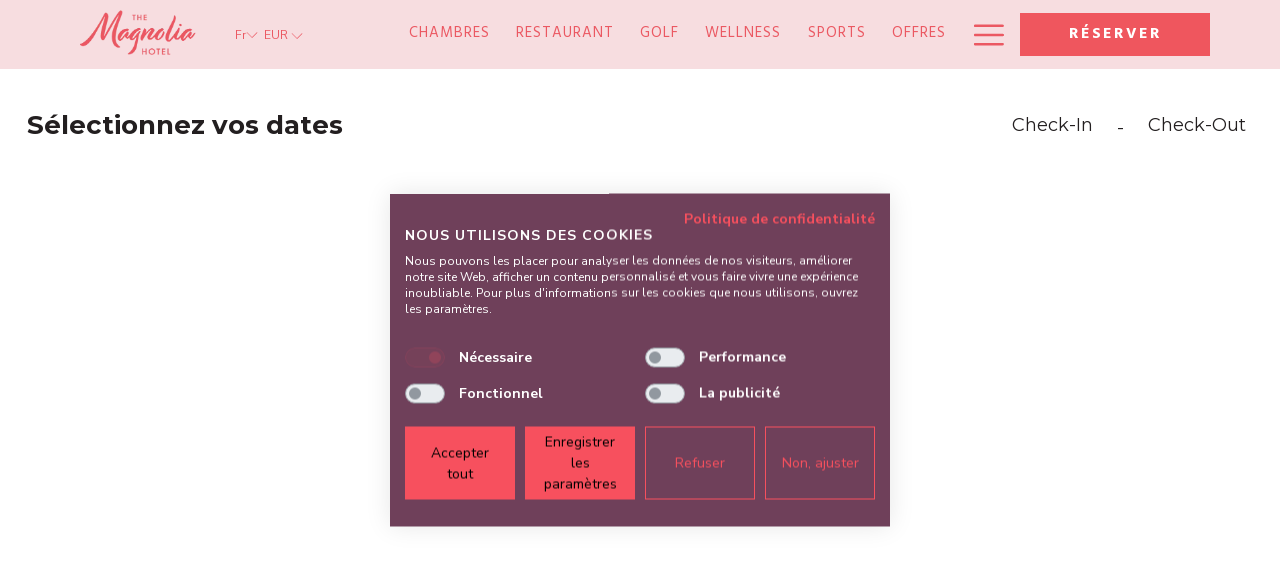

--- FILE ---
content_type: text/html; charset=UTF-8
request_url: https://www.themagnoliahotelqdl.com/fr/book/dates-of-stay?LanguageID=3&ProdID=694329
body_size: 41589
content:
<!doctype html>
<html dir="ltr" lang="fr" data-lang="" data-template="dates-of-stay" data-template-source="amadeus-hos-res-ibe-gal-theme-ext">
<head>
<script>
	var galaxyInfo = {
		website_id: 15345,
        tvs: 1,
	    cms_id: 449517,
	    iso: "fr_FR",
	    local: "fr",
	    traduction_id: 2,
	    env: "prod",
	    domain_unique_id: "6501a9ee216aeac3a9ca36051d618f4e",
	    proxy_url: "https://tc.galaxy.tf",
	    proxy_key: "d71a022df1478e4e8e80fefcdb585a47",
	    proxy_url_lead: "https://tc.galaxy.tf/leads?key=d71a022df1478e4e8e80fefcdb585a47&glx-website-id=15345&glx-trad-id=2",
	    proxy_user_pool_id: "",
	    item_previous:"",
	    item_current:"",
	    item_next_item:"",
	    item_count:"0",
	    auto_visibility_start: "",
	    auto_visibility_end: "",
	    visibility_redirect_url: "",
	    locales_theme:"/fr/json/locale/15345/1/2",
	    live_website: true,
	    backstage: "https://www.travelclick-websolutions.com"
	}
	</script>
<!-- start page/dates-of-stay/head-priority.html -->

<!-- end page/dates-of-stay/head-priority.html -->
<script>var galaxyGMS=function(){var e;return{isUserLoggedIn:function(){try{var r=sessionStorage.getItem("gms_profil_data")||localStorage.getItem("gms_profil_data");return!!(r&&(e=JSON.parse(r))&&e.firstName&&e.timestamp&&45>(+new Date-e.timestamp)/1e3/60)}catch(e){return!1}},userTierKey:function(){if(this.isUserLoggedIn()){var r=e.levelName;if("string"==typeof r)return r.toLowerCase().replace(/ /g,"_")}return!1}}}();</script>

<link rel="preconnect" href="https://fonts.gstatic.com" crossorigin />
<link rel="preload" as="style" href="https://fonts.googleapis.com/css?family=Hind+Guntur:400,400i,700,700i&display=swap&subset=latin,latin-ext"><link rel="stylesheet" href="https://fonts.googleapis.com/css?family=Hind+Guntur:400,400i,700,700i&display=swap&subset=latin,latin-ext" media="print" onload="this.media='all'"><noscript><link rel="stylesheet" href="https://fonts.googleapis.com/css?family=Hind+Guntur:400,400i,700,700i&display=swap&subset=latin,latin-ext"/></noscript>
<link rel="preload" as="style" href="https://fonts.googleapis.com/css?family=Nunito Sans:400,400i,700,700i&display=swap&subset=latin,latin-ext"><link rel="stylesheet" href="https://fonts.googleapis.com/css?family=Nunito Sans:400,400i,700,700i&display=swap&subset=latin,latin-ext" media="print" onload="this.media='all'"><noscript><link rel="stylesheet" href="https://fonts.googleapis.com/css?family=Nunito Sans:400,400i,700,700i&display=swap&subset=latin,latin-ext"/></noscript>
<link rel="preload" as="style" href="https://fonts.googleapis.com/css?family=Nunito+Sans:400,400i,700,700i&display=swap&subset=latin,latin-ext"><link rel="stylesheet" href="https://fonts.googleapis.com/css?family=Nunito+Sans:400,400i,700,700i&display=swap&subset=latin,latin-ext" media="print" onload="this.media='all'"><noscript><link rel="stylesheet" href="https://fonts.googleapis.com/css?family=Nunito+Sans:400,400i,700,700i&display=swap&subset=latin,latin-ext"/></noscript>
<link rel="preload" as="style" href="https://fonts.googleapis.com/css?family=Montserrat:400,400i,700,700i&display=swap&subset=latin,latin-ext"><link rel="stylesheet" href="https://fonts.googleapis.com/css?family=Montserrat:400,400i,700,700i&display=swap&subset=latin,latin-ext" media="print" onload="this.media='all'"><noscript><link rel="stylesheet" href="https://fonts.googleapis.com/css?family=Montserrat:400,400i,700,700i&display=swap&subset=latin,latin-ext"/></noscript>
<link rel="preload" as="style" href="https://fonts.googleapis.com/css?family=Lora:400,400i,700,700i&display=swap&subset=latin,latin-ext"><link rel="stylesheet" href="https://fonts.googleapis.com/css?family=Lora:400,400i,700,700i&display=swap&subset=latin,latin-ext" media="print" onload="this.media='all'"><noscript><link rel="stylesheet" href="https://fonts.googleapis.com/css?family=Lora:400,400i,700,700i&display=swap&subset=latin,latin-ext"/></noscript>
<meta http-equiv="Content-Security-Policy" content="upgrade-insecure-requests">
<meta name="viewport" content="width=device-width, initial-scale=1.0, maximum-scale=2.0, user-scalable=1">
<link rel="stylesheet" href="/css/custom/15345/1/main/c628c5ff39499ee49fc532f3556c6d85/main.css" data-theme-name="th1">
<script>
// Picture element HTML5 shiv
document.createElement( "picture" );
</script>
<script>var BIDnumber = '0';</script>

<style>
  :root {
    --btn-animation-type: Ease in and out;

    --hero-animation-type: 1;
    --hero-animation-start: Slow Zoom;
    --hero-animation-slider: Slide images left;
    --hero-animation-slider-delay: 6000ms;
    --hero-animation-pages: All Pages;

    --on-scroll-animation: 1;
    --on-scroll-animation-pages: ;
  }
</style>
<script>
    console.log('Inside Theme Extension - Global Head', 'prod');
</script>
<!--


<link rel="stylesheet" href="/css/custom/15345/287/main/c739ea5cabdbc53d85807e4c10b7eda1/main.css" /> -->



<script>
  const tcIntegratedDatalayerConfig = {
    website: {
  name: "The Magnolia Hotel",
  type: '3',
  tvs: '1',
  nbHotel: 

  '1'


 ,
},
    websiteItem: {
  bid: '0',
  
  hotelId: '15029',
  
  bookingEngineHotelId: '107144',
  bookingEngineProvider: 

"iHotelier (BE5)"


,
  branding: {
    name: 

"The Magnolia Hotel"

, // new
    brand: 

"Redesign Magnolia Hotel BR"


,
    masterBrand: 

"Redesign Magnolia Hotel MB"  


,
    chainId: 'false',
  },
  location: {
    city: "",
    country: "",
    countryCode: "",
    state: "",
  },
  rating: '0',
  roomTypesCount: '4'
},
    hotelInDetail: 
{
  
},
    ibe: {
  ibeGeneral: [{"id":14873,"hotel_id":15029,"months_id":2,"is_enable_rate_desktop":1,"rate_display_id":4,"rate_display":"Average per night and Total plus taxes and fees","default_rate_display":"Average per night","default_rate_display_id":1}],
  ibeProductDisplay: [{"id":14863,"hotel_id":15029,"is_service_enhancements":1,"is_mandatory":1,"default_product_tab_id":1,"desktop_layout_id":3,"desktop_layout_settings_id":4,"desktop_layout_default_id":2,"rooms_tab_id":3,"rates_tab_id":3,"packages_tab_id":3,"offers_tab_id":3,"filters_ids":"2,7,6"}]
},
  };
  
  if (!window.GLXExtensions){
    window.GLXExtensions = { tcIntegratedDataLayer: { isEnabled: true, config: tcIntegratedDatalayerConfig } }
  } else {
    window.GLXExtensions.tcIntegratedDataLayer = { isEnabled: true, config: tcIntegratedDatalayerConfig }
  } 
</script>

<link rel="preload" href="/css/custom/15345/307/main/14b9c8297df15d981eb6788f80a1d634/main.css" as="style" onload="this.onload=null;this.rel='stylesheet'">
<noscript><link rel="stylesheet" href="/css/custom/15345/307/main/14b9c8297df15d981eb6788f80a1d634/main.css" /></noscript>
<!-- start page/dates-of-stay/head.html -->

    <link rel="preconnect" href="https://cdn.galaxy.tf" crossorigin />
<link rel="preconnect" href="https://api.travelclick.com" crossorigin />
<link rel="preconnect" href="https://static.travelclick.com/" crossorigin />
<link rel="dns-prefetch" href="//static.travelclick.com">
<script>
    window.performance.mark('loading_started');
    window.headHTMLLoaded = false;
    window.tcCurrencySwitcherActivated = true;
</script>
<script>
    window.gmsActivateSignupHeader = true;
</script>
<script>
    function checkPreRelease() {
        let SDK_PRE_RELEASE_FLAG = 'be_g_web_sdk_pre_release';
        let params = new URLSearchParams(document.location.search);
        let preRelease = params.get("pre-release");
        if (preRelease === 'true') {
            return true;
        }
        let sessionPreReleaseObj = sessionStorage.getItem(SDK_PRE_RELEASE_FLAG);
        if (sessionPreReleaseObj) {
            let parsedSessionPreReleaseObj = JSON.parse(sessionPreReleaseObj);
            if (parsedSessionPreReleaseObj.data) {
                return parsedSessionPreReleaseObj.data;
            }
        }
        return false;
    }

    /* function to get SDK timestamp
    If sessionStorage has timestamp, it will return that value
    If not, it will generate a new timestamp based on the environment
    For prod, timestamp is generated every 60 minutes (1 hour) as per UTC time
    For non-prod, timestamp is generated every 5 minutes
    The timestamp format is DDMMYYYYHHMM (e.g., Tue, 01 Jul 2025 10:06:10 GMT would be 016202510 for prod and 0162025101 for non-prod) */
    function getSDKTimeStamp(env = '') {
        let SDK_TIME_STAMP_KEY = 'be_g_web_sdk_config';
        let sessionSDKTimeStampObj = sessionStorage.getItem(SDK_TIME_STAMP_KEY);
        var sdkTimeStampValue = Date.now();
        if (sessionSDKTimeStampObj) {
            let timeStampObj = JSON.parse(sessionSDKTimeStampObj);
            if (timeStampObj && timeStampObj.timeStamp && timeStampObj.data) {
                //comparing is sessionStorage is older than 60 min - by adding min * 60sec * 1000ms into stored timeStamp
                const expirationMinutes = (env === 'prod') ? 60 : 30; //30 min for non prod
                const isStorageExpired = Date.now() > (timeStampObj.timeStamp + ((expirationMinutes * 60) * 1000));
                if (!isStorageExpired) {
                    sdkTimeStampValue = timeStampObj.data;
                    return sdkTimeStampValue;
                }
            }
        }
        const d = new Date();
        sdkTimeStampValue = ('0' + d.getUTCDate()).slice(-2) + '' + ('0' + (d.getUTCMonth() + 1)).slice(-2) + '' + d.getUTCFullYear() + '' + (('0' + d.getUTCHours()).slice(-2));
        if (env !== 'prod') {
            // for non-prod UTC timestamp calculated after every 5 minutes
            sdkTimeStampValue += '' + ('0' + Math.floor(d.getUTCMinutes() / 5)).slice(-2);
        }
        return sdkTimeStampValue;
    }

    function sdkLoader(env, sdkVersion, sdkBasePath, appendTimeStamp) {
        // Determine the SDK URL first
        let sdkUrl;
        if (checkPreRelease()) {
            console.log('LOADING.... pre-release-sdk', sdkTimestamp);
            sdkUrl = sdkBasePath + "amadeus-hos-res-ibe-wc-sdk/amadeus-hos-res-ibe-wc-sdk-pre-release/amadeus-hos-res-ibe-wc-sdk.bundle.js?tx=" + sdkTimestamp;
        } else {
            if (env === 'prod') {
                sdkUrl = sdkBasePath + "amadeus-hos-res-ibe-wc-sdk/amadeus-hos-res-ibe-wc-sdk-latest/amadeus-hos-res-ibe-wc-sdk.bundle.js?tx=" + sdkTimestamp;
            } else if (window['extensionCodeBasePath']) {
                sdkUrl = window['extensionCodeBasePath'] + '/amadeus-hos-res-ibe-wc-sdk.bundle.js';
            } else {
                sdkUrl = sdkBasePath + "amadeus-hos-res-ibe-wc-sdk/amadeus-hos-res-ibe-wc-sdk-" +
                    sdkVersion + "/amadeus-hos-res-ibe-wc-sdk.bundle.js?tx=" + sdkTimestamp;
            }
        }

        // Add preload link for faster resource loading
        const preloadLink = document.createElement('link');
        preloadLink.rel = 'preload';
        preloadLink.as = 'script';
        preloadLink.href = sdkUrl;
        preloadLink.fetchPriority = 'high'; // Add high priority
        preloadLink.crossOrigin = 'anonymous';
        document.head.appendChild(preloadLink);

        // Create and configure the script element
        const script = document.createElement('script');
        script.src = sdkUrl;

        // Optimize script loading for faster execution
        script.async = true;
        script.crossOrigin = 'anonymous';

        script.onload = () => {
            AmadeusHosResSDK.setSDKConfig(sdkBasePath, sdkVersion, env, appendTimeStamp);
            // Clean up preload link after successful load
            preloadLink.remove();
        }

        script.onerror = (error) => {
            console.error('Failed to load SDK:', error);
            // can add Fallback or retry logic can be added here
            preloadLink.remove();
        }
        document.head.appendChild(script);
    }
</script>
<script>
    const websiteConfig = {
        website: {
            item_type_id: "3",
            booking_engine_hotel_id: "107144",
            item_name: "Redesign Magnolia Hotel"
        },
        item: {
            booking_engine_hotel_id: ""
        },
        unit: {
            envVariableSdk: "prod" || "" || 't5',
            sdkVersionSdk: "" || ""
        },
        data: {
            useStaticHotelContent:"" || 'false',
        }
    }
    //time stamp generated every 5 minute for prod and non-prod
    const sdkTimestamp = getSDKTimeStamp(websiteConfig.unit.envVariableSdk);
    websiteConfig.unit.sdkTimestamp = sdkTimestamp;
    window['websiteConfig'] = websiteConfig;

    let appendTimeStamp = (websiteConfig.unit.envVariableSdk === 'prod') ? false : true;
    let sdkBasePath = (websiteConfig.unit.envVariableSdk === 'prod') ? 'https://static.travelclick.com/web-component-sdk/' :
        'https://static-tx.travelclick.com/web-component-sdk/';

    // For development purpose, to load sdk from local running instance
    // window['extensionCodeBasePath'] = 'http://localhost:8080';

    sdkLoader(websiteConfig.unit.envVariableSdk, websiteConfig.unit.sdkVersionSdk, sdkBasePath, appendTimeStamp);
</script>
<link rel="stylesheet" href="/css/custom/15345/287/main/c739ea5cabdbc53d85807e4c10b7eda1/main.css">

<!-- end page/dates-of-stay/head.html -->
<style>
/* While loading */
glx-tc-lead-rate:not([data-state="ready"]) {
    opacity: 0.5;
    cursor: wait;
}
/* avoid content jumping after loading in case there is no fallback */
glx-tc-lead-rate-member-value,
glx-tc-lead-rate-value {
    &:empty::before {
        content: '\00a0'; /* &nbsp; equivalent to force taking space */
    }
}
/* If there is no rate or fallback, we hide the rate */
glx-tc-lead-rate[data-empty="true"] {
    display: none!important;
}
</style>


<!-- webcomponents for rates from proxy -->
<script type="module" src="/integration-tools/rate-components/public/rates-proxy.js?v1.3.0" ></script>


<link type="image/x-icon" href="https://image-tc.galaxy.tf/wipng-2yajpgq396xcs89cjqq3yz6qk/favicon.png" rel="shortcut icon"/>
<style>.tagline{font-family: "Hind Guntur";font-weight: 900;font-style: normal;font-size: 50px;color: #eb5862;letter-spacing: 2px;line-height: 55px;text-transform: uppercase;} .back-to-top{font-size:14px;} .page-footer__top-line{display: none;} .safety-measures .safety-measures-item img{width:30px;}

@media (max-width: 767px) {
    .tagline {font-size: 30px;line-height: 33px;}
}
</style><script>window.tcCurrencySwitcherActivated = true;</script>
<title>IBE - Dates of stay | The Magnolia Hotel</title>
<meta name="description" content="" />
<meta name="keywords" content="" />
<meta property="og:site_name" content="The Magnolia Hotel" />
<meta http-equiv="content-type" content="text/html; charset=UTF-8" />
<meta name="robots" content="index, follow" />
<meta name="google-site-verification" content="U5QJSJbhpXrjnMWWAeLUuWO42WdsH1SWt4M_Z665oK8" />
<link rel="canonical" href="https://www.themagnoliahotelqdl.com/fr/book/dates-of-stay" />
<link rel="alternate" href="https://www.themagnoliahotelqdl.com/book/dates-of-stay" hreflang="en" />
<link rel="alternate" href="https://www.themagnoliahotelqdl.com/pt/book/dates-of-stay" hreflang="pt" />
<link rel="alternate" href="https://www.themagnoliahotelqdl.com/fr/book/dates-of-stay" hreflang="fr" />
<link rel="alternate" href="https://www.themagnoliahotelqdl.com/de/book/dates-of-stay" hreflang="de" />
<meta property="og:url" content="https://www.themagnoliahotelqdl.com/fr/book/dates-of-stay" />
<meta property="og:title" content="IBE - Dates of stay | The Magnolia Hotel" />
<meta property="og:description" content="" />
<meta property="og:locale" content="fr_FR" />
<meta name="msvalidate.01" content="FC8DDDBA14DDD21A3DE6171B9064C163" />
<script type="application/ld+json">{"@context":"https:\/\/schema.org","@type":"BreadcrumbList","itemListElement":[{"@type":"ListItem","position":1,"item":{"@id":"https:\/\/www.themagnoliahotelqdl.com\/fr\/book","name":"Book"}},{"@type":"ListItem","position":2,"item":{"@id":"https:\/\/www.themagnoliahotelqdl.com\/fr\/book\/dates-of-stay","name":"Ibe - dates of stay"}}]}</script>
<script>var websiteID = 15345;</script>
<script>var cms = 449517</script>
<script>var ts_roll_up_tracking = 'enabled';</script>
<script> var ts_analytics = {"booking_engine_hotel_id":"107144","hotel_bid":"","master_brand_bid":"","brand_bid":"","master_brand_chain_id":""}</script>
<script>
var dl = {"pageLanguage":"fr","tvs":"tvs_yes","websiteLanguage":"fr","pageSection":"not_applicable","pageSubSection":"not_applicable","contentGroup":"not_applicable","globalProduct":"be","event":"datalayer-first-render","productPurchased":"essentials","propertyWebsiteLanguages":4,"webHostname":"themagnoliahotelqdl.com","parentHostname":"not_applicable"};
				dl.loggedIn = galaxyGMS.isUserLoggedIn() ? "yes" : "no";
				dl.memberTier = galaxyGMS.userTierKey() ? galaxyGMS.userTierKey() : "null";
</script>
<script>(function(w,d,s,l,i){w[l]=w[l]||[];w[l].push({'gtm.start':
		new Date().getTime(),event:'gtm.js'});var f=d.getElementsByTagName(s)[0],
		j=d.createElement(s),dl=l!='dataLayer'?'&l='+l:'';j.async=true;j.src=
		'https://www.googletagmanager.com/gtm.js?id='+i+dl;f.parentNode.insertBefore(j,f);
		})(window,document,'script','dataLayer','GTM-TL2MM4B');
		</script>

<style>
/* For WYSIWYG content, CSS class are added to figure/images instead of relying only on inline style attribute. These images have the class "glx-cke5-image" added so we can target them safely. */
figure.image_resized.glx-cke5-image[style*="width"] img {
    width: 100%;
    height: auto;
}
</style>
<script>
			(function(w,d,s,l,i){w[l]=w[l]||[];w[l].push({'gtm.start':
			new Date().getTime(),event:'gtm.js'});var f=d.getElementsByTagName(s)[0],
			j=d.createElement(s),dl=l!='dataLayer'?'&l='+l:'';j.async=true;j.src=
			'https://www.googletagmanager.com/gtm.js?id='+i+dl;f.parentNode.insertBefore(j,f);
			})(window,document,'script','dataLayer','GTM-PMH5TSR');
			</script>
<script>
				(function(w,d,s,l,i){w[l]=w[l]||[];w[l].push({'gtm.start':
				new Date().getTime(),event:'gtm.js'});var f=d.getElementsByTagName(s)[0],
				j=d.createElement(s),dl=l!='dataLayer'?'&l='+l:'';j.async=true;j.src=
				'https://www.googletagmanager.com/gtm.js?id='+i+dl;f.parentNode.insertBefore(j,f);
				})(window,document,'script','dataLayer','GTM-W5L8XF6');
				</script>
<script>_dynamic_base = "https://dynamic.travelclick-websolutions.com"</script>
</head>
<body class="g_dates-of-stay no-js sticky-footer header1
     remove-level-three-navigation" 
   
   
>
<script>document.body.classList.remove("no-js");document.body.classList.add('js-loading');</script>
<script>
  var websiteGlobalVariables = {
    'rates': {
      'hideOldPrices': false
    }
  };

  // Set the CSS custom property dynamically
  document.documentElement.setAttribute(
    'data-hide-old-prices',
    websiteGlobalVariables.rates.hideOldPrices
);
</script>
<a href="#header-content" class="skip-main">Skip to navigation</a>

<a href="#site-content" class="skip-main">Passer au contenu principal </a>

<a href="#footer-content" class="skip-main">Skip to footer</a>

<img id="tc-theme-svg-list" src="/integration/tc-theme/public/svg/svg-icons.svg" alt="Website's SVG icons" width="0" height="0"/>








<script>
  var gmsUrlReservation = '';
  var gmsUrlReservationTarget = false
  var endpointBase = '';
  var tokenEndpoint = window._dynamic_base + '/token/1';
  var reservationUrl = '';
  var gmsModifyBookingURL = ''; /* Link for the button "Modify" if no value */
  var language = 'fr';
  var gmsLoginURL = '';
  var gmsHomeURL = '';
  var gmsSignUpURL = '';
  var gmsResetPasswordURL = '';
  var gmsSignUpSuccessURL = '';
  var gmsResetPasswordCodeSuccessURL = '';
  var gmsDateFormat = 'YYYY-MM-DD';
  var gmsDatePlaceholder = 'YYYY-MM-DD';
  var gmsCalendars = {
    wcag: {
      selectedCheckInDate: "Date d'arriv\u00e9e s\u00e9lectionn\u00e9e est",
      selectedCheckOutDate: "Date de d\u00e9part est",
      selectedCheckInDateText: "Ce bouton ouvre le calendrier pour s\u00e9lectionner la date d'arriv\u00e9e",
      selectedCheckOutDateText: "Ce bouton ouvre le calendrier pour s\u00e9lectionner la date de d\u00e9part",
      selected: "S\u00e9lectionn\u00e9",
    },
    labels: {
      previousMonth: "Mois pr\u00e9c\u00e9dent",
      nextMonth: "Mois suivant",
    }
  }
  var gmsDefaultTierColor= '' || '#0D214D';
  var gmsDefaultTierColorText= '#FFFFFF' || '#ffffff';
  var gmsMembershipBgColor= '#0a183b' || '#0a183b';
  var gmsMembershipTxtColor= '#ffffff' || '#ffffff';
  var gmsPointsBgColor= '#0a183b' || '#0a183b';
  var gmsPointsTxtColor= '#FFFFFF' || '#ffffff';
  

  var gmsConfigObject = {
    hotelsDefaultPhoto: '/integration/tc-theme/public/img/placeholder_1_1.png',
    consentTexts: {
      popup: {
        title: "Encore une chose",
        button: "Continuer"
      },
      email: {
        opt_in: "",
        opt_out: "NON! Je ne veux pas conna\u00eetre les offres sp\u00e9ciales et les promotions",
      },
      conditions: "",
    }
  };
  var gmsHotelsData = '/fr/json/search/1/2/gp-hotels.json'
</script>

<style>
  :root {
    --gms-default-tier-bg-color: #0D214D;
    --gms-default-tier-text-color: #FFFFFF;
    --gms-membership-bg-color: #0a183b;
    --gms-membership-text-color: #ffffff;
    --gms-points-bg-color: #0a183b;
    --gms-points-text-color: #FFFFFF;
    --gms-form-input-error-text-color: #CC0000;
    --gms-form-input-error-text-size: 10px;
  }
</style>

<script>
  window.gmsSDKSession = true;
  window.gmsJSPath = '/integration/tc-theme/public/shared-gms-v2/js/';

  
  if (typeof window.endpointBase === 'undefined') {
    var language = 'fr';
    var endpointBase = '';
    var tokenEndpoint = 'proxy';
  }
</script>
<script src="https://cdn.galaxy.tf/asset-galaxy/js/gms-latest.min.js?v32245cec682532f88360f0d1557f398c"></script>
<script async defer src="/integration/tc-theme/public/shared-gms-v2/js/main.bundle.js?v32245cec682532f88360f0d1557f398c"></script><script>
  window.tcGuestPortalAuthPopupProps = window.tcGuestPortalAuthPopupProps || {};

  window.tcGuestPortalAuthPopupProps.logo = {
    src: '',
    position: ''
  };
  window.tcGuestPortalAuthPopupProps.formLoginConfig = {
    alignment: 'center',
    btn_variant: 'btn-action',
 
    sso_buttons: {
      google: false,
      facebook: false,
      twitter: false,
      sso_position: false
    }
  };

  window.tcGuestPortalAuthPopupProps.formSignUpConfig = {
    alignment: 'center',
    btn_variant: 'btn-action',
 
    consent_email: 'merge',
    sso_buttons: {
      google: false,
      facebook: false,
      twitter: false,
      sso_position: false
    },
    termsAndConditionsErrorLabel: "Termes et conditions",
  };

  window.tcGuestPortalAuthPopupProps.formSignUpFieldsConfig = {
    form_fields: {
      title: {
    visible: false,
    required: false,
},
first_name: {
    required: true
},
last_name: {
    required: true
},
confirm_password: {
    visible: true,
    required: true,
},
phone_number: {
    visible: false,
    required: false,
},
secondary_phone_number: {
    visible: false,
    required: false,
},
mobile: {
    visible: false,
    required: false,
},
address1: {
    visible: false,
    required: false,
},
address2: {
    visible: false,
    required: false,
},
city: {
    visible: false,
    required: false,
},
country: {
    visible: false,
    required: false,
},
state_province: {
    visible: false,
    required: false,
},
postal_code: {
    visible: false,
    required: false,
},
birthday: {
    visible: false,
    required: false,
    date_format: window.gmsDateFormat,
},
preferred_language: {
    visible: false,
    required: false,
}
    }
  };

  window.tcGuestPortalAuthPopupProps.formResetPasswordConfig = {
    alignment: 'center',
    show_have_code: false
  }

  window.tcGuestPortalAuthPopupProps.resetPasswordCodeSuccessConfig = {
    alignment: 'center',
  }

  window.tcGuestPortalAuthPopupProps.signUpSuccessConfig = {
    alignment: 'center',
  }
</script>  <script type="text/template" id="extension-zone-cs-container">
<div class="cs-container"></div>
</script>
<script>
  if(!window.hotelModule) {
    window.hotelModule = [];
  }
  window.hotelModule['id-ffcdde85fcf71e4648ced8d8ab1bc542'] = {
    url: '/fr/json/search/1/2/hotels-dropdown-data.json'
  }
  window.headerMenu = {navItems: [{"url":"\/fr\/chambres","current":"","name":"Chambres","target":""},{"url":"\/fr\/restaurant-bar","current":"","name":"Restaurant","target":""},{"url":"\/fr\/golf","current":"","name":"Golf","target":""},{"url":"\/fr\/health-wellness","current":"","name":"Wellness","target":""},{"url":"\/fr\/sports","current":"","name":"Sports","target":""},{"url":"\/fr\/offres-speciales","current":"","name":"Offres","target":""},{"url":"\/fr\/family","current":"","name":"Famille","target":""},{"url":"\/fr\/special-celebrations","current":"","name":"C\u00e9l\u00e9brations sp\u00e9ciales","target":""},{"url":"\/fr\/events","current":"","name":"\u00c9v\u00e9nements","target":""},{"url":"\/fr\/galerie","current":"","name":"Galerie","target":""},{"url":"\/fr\/what-s-on","current":"","name":"\u00c0 l\u2019affiche","target":""},{"url":"\/fr\/amenities-services","current":"","name":"\u00c9quipements & Services","target":""},{"url":"\/fr\/lieu","current":"","name":"Contact & Localisation","target":""},{"url":"\/fr\/rfp","current":"","name":"Demande de proposition","target":""}]}
  window.headerConfigs = {
      headerId: 'id-ffcdde85fcf71e4648ced8d8ab1bc542',
      hrefLanguage: 'fr',
      showSecondaryNavigation: false,
      showLevelThreeNavigation: false,
      secondaryNav: [],
      logo: {
        link: '/fr',
        linkTarget: false,
        title: 'Retourner \u00e0 la page d&#039;accueil ',
        hasBackground: false,
        background: '',
        hasScrollLogo: true,
        scrollLogo: 'https://image-tc.galaxy.tf/wipng-r6f97gx3roavcch9ddycpcet/logo-coloured.png?width=500',
        scrollLogoAlt: '',
        hasMobileLogo: true,
        mobileLogo: 'https://image-tc.galaxy.tf/wipng-r6f97gx3roavcch9ddycpcet/logo-coloured.png?width=250',
        logo:'https://image-tc.galaxy.tf/wipng-e7w9prby60ljwyr5si2hwsmwz/tmh-160px-2.png?width=500',
        logoAlt: '',
        additionalLanguagesLogosSettings: {
          isEnabled: false,
          hasLogo: false,
          logo: '',
          hasScrollLogo: true,
          scrollLogo: '',
          scrollLogoAlt: '',
          hasMobileLogo: false,
          mobileLogo: '',
          hasBackground: false,
          background: '',
        },
      },
      showLanguageSwitcher: true,
      languageSwitcher: {
  
    languageCount: '4',
    currentLanguage: 'Français',
    currentLanguageShort: 'fr',
    languages: [
              {
          url: '/book/dates-of-stay ',
          local: 'en',
          full: 'English',
          short: 'en',
        },
              {
          url: '/pt/book/dates-of-stay ',
          local: 'pt',
          full: 'Português',
          short: 'pt',
        },
              {
          url: '/de/book/dates-of-stay ',
          local: 'de',
          full: 'Deutsch',
          short: 'de',
        },
          ]
  
},
      showCurrencySwitcher: true,
      hasPhoneNumber: false,
      phoneNumber: '',
      phoneNumberSanitized: '',
      phoneNumberLabel: '',
      hasSubpages: true,
      maxNavItems:'10',
      hamburgerIconColor: '',
      bookNowLabel: 'R\u00e9server',
      dropShadowOnScroll: false,
      headerMenu:{ navItems:'' },
      gmsHeaderDropdown: {},
      hotelDropdownConfig:{
        crossWebsiteLinking: false,
        homeLink: '',
        homeLinkLabel: ``,
        homeIcon: false,
        customHomeIcon: '',
        groupHotelsDropdowns: '',
        defaultHotel: ``,
        uncategorisedHotel: ``,
      },
      locales: {
        showSubMenuFor:'Montrer sous-menu pour',
        moreLink:'Lien plus',
        mainNavigation:'main navigation',
        opensBookingMask:'Ouvrir widget de r\u00e9servation',
        closeBookingMask:'Fermer widget de r\u00e9servation',
        closeMoreMenu:'close more menu',
        backToTheMenu:'back to the menus',
        gms_helloUser:'Bonjour,',
        gms_signOut:'D\u00e9connexion',
        gms_point: 'Point',
        gms_points: 'Points',
        gms_night:'Nuit',
        gms_nights:'Nuits',
        gms_stay:'S\u00e9jour',
        gms_stays:'S\u00e9jours',
        call_us:'call us at',
        menu:'Menu'
      }  
    }
</script>
<div id="header-one" class="header-one header-logo-alts" data-scroll-logo-alt="" data-logo-alt="" >
  <header-one></header-one>
</div>
 
   

<!-- BM CORE SETTING EXAMPLE -->
<script>
  const calendarSettings = {
  
    displayDateFormat:"MM/DD/YYYY",
    isLargeLayout: true,
  
  siteLanguage: 'fr',
  firstDayOfTheWeek: 0,
  monthsToShow: 1,
  showDaysInNextAndPreviousMonths: false,
  
    minimumDaysOfStay: 1,
    minimumDaysOfStayDefault: 1,
    minimumDaysOfStaySecondary: 1,
    minimumDaysOfStayDefaultSecondary: 1,
    useMinimumDaysOfStaySecondary: false,
  
  useDefaultArrows: false,
  arrowsCustomClass: {
    prev: 'icon icon-arrow-left',
    next: 'icon icon-arrow-right',
  },
  checkIn: {
    field: 'bm-checkin-input',
    trigger: 'bm-checkin-trigger',
    container: 'bm-calendars',
  },
  checkOut:{
    field: 'bm-checkout-input',
    trigger: 'bm-checkout-trigger',
    container: 'bm-calendars',
  },
  flexibleDates: {
    enabled: false,
    field: 'flexible-dates-input',
    content: 'My dates are flexible',
    checkedMark: '<svg class="icon icon-arrow-bottom"><use href="#icon-check"></use></svg>'
  },
  ratesInCalendar: {
    enabled: false,
    device: 'desktop',
    dailyRatesData: [],
    indicatorColor: '',
    customCalendar: {
      calendarContainer: 'bm-rates-calendar',
      monthsContainer: 'bm-rates-calendar-months',
      monthsTrigger: 'bm-rates-month-trigger',
      daysContainer: 'bm-rates-calendar-days',
      daysTigger: 'bm-rates-calendar-days',
      applyTigger: 'bm-rate-calendar-apply',
      closeTigger: 'bm-rate-calendar-close',
    },
    indicatorLabel: "Lowest available rate",
    rateLabel: "Prix \u00e0 partir de",
    backBtnLabel: "Go back",
    monthSelectorLabel: "Select your dates",
    applyBtnLabel: "Apply dates",
  },
  wcag: {
    selectedCheckInDate: "Date d'arriv\u00e9e s\u00e9lectionn\u00e9e est",
    selectedCheckOutDate: "Date de d\u00e9part est",
    selectedCheckInDateText: "Ce bouton ouvre le calendrier pour s\u00e9lectionner la date d'arriv\u00e9e",
    selectedCheckOutDateText: "Ce bouton ouvre le calendrier pour s\u00e9lectionner la date de d\u00e9part",
    selected: "S\u00e9lectionn\u00e9",
    checkInLiveRegionId: 'checkin-region',
    checkOutLiveRegionId: 'checkout-region',
    incorrectDateFormatEntered: "Incorrect date format used, please use date format",
    minimumDaysOfStay: "Minimum Night Stay",
    calendarExpanded: "Calendar Expanded",
  },
  labels: {
    previousMonth: "Mois pr\u00e9c\u00e9dent",
    nextMonth: "Mois suivant",
  }
};
  const bm_core_settings = {
  dataContainer: 'bm-app',
  container: 'bm-box-wrapper',

  startingDate: '',

  calendars: calendarSettings,
  leadRates: {
    showRates:  1 ,
    showStrikeThroughRate: false,
    displayPrice: 'lead-rates-price',
    bestRateLogo: {
      enabled: false,
      logo: "",
      fallbackText: "Best Rate Guarantee"
    } 
  },
  wcag: {
    bookNow:{
      id: 'booking-mask-submit',
      opensInANewTab: "Ouvrir dans un nouvel onglet"
    }
  },

  saveBookingSession:  false ,
  website: {
  hotelTypeId: '3',
  booking_engine_hotel_id: '107144',
  booking_mask_url: 'https://reservations.travelclick.com/107144?',
  booking_engine_provider_id:  '29' ,
  second_booking_engine_provider_id: '0',
  second_booking_engine_hotel_id: '0',
  second_booking_engine_url: '',
  second_booking_mask_url: '',
  hasFamilyPricing: false,
  be_open_in_new_tab: false ,
  
    hotels:[]
  
},


module: 'hotel',
id: '15029',

};
  const bm_ui_settings = {
  dataContainer: 'bm-app',
container: 'bm-box-wrapper',
containers: {
  'header1': {
    vertical: { 
      base: '#bm-hero-container',
      noHero: '#no-hero',
      collapsed: '#bm-collapsed-wrapper',
      triggers: '.bm-collapsed-wrapper'
    }, 
    horizontal: {
      base: '#bm-horizontal-hero',
      belowHero: '#bm-horizontal-below-hero',
      noHero: '#no-hero',
      collapsed: '#bm-collapsed-horizontal-wrapper',
      triggers: '.bm-collapsed-wrapper'
    },
    'area-search': {
      base: '#bm-horizontal-hero',
      belowHero: '#bm-horizontal-below-hero',
      noHero: '#no-hero',
      collapsed: '#bm-collapsed-horizontal-wrapper',
      triggers: '.bm-collapsed-wrapper'
    },
    'horizontal-hotel-plus-air': {
      base: '#bm-horizontal-hero',
      belowHero: '#bm-horizontal-below-hero',
      noHero: '#no-hero',
      collapsed: '#bm-collapsed-horizontal-wrapper',
      triggers: '.bm-collapsed-wrapper'
    }
  },
  'header2': {
    vertical: { 
      base: '#bm-vertical-base',
      noHero: '#no-hero',
      collapsed: '#bm-vertical-base',
      triggers: '.bm-collapsed-wrapper'
    }, 
    horizontal: {
      base: '#bm-horizontal-hero',
      belowHero: '#bm-horizontal-below-hero',
      noHero: '#no-hero',
      collapsed: '#bm-collapsed-horizontal-wrapper',
      triggers: '.bm-collapsed-wrapper'
    },
    'area-search': {
      base: '#bm-horizontal-hero',
      belowHero: '#bm-horizontal-below-hero',
      noHero: '#no-hero',
      collapsed: '#bm-collapsed-horizontal-wrapper',
      triggers: '.bm-collapsed-wrapper'
    },
    'horizontal-hotel-plus-air': {
      base: '#bm-horizontal-hero',
      belowHero: '#bm-horizontal-below-hero',
      noHero: '#no-hero',
      collapsed: '#bm-collapsed-horizontal-wrapper',
      triggers: '.bm-collapsed-wrapper'
    }
  },
  'headerAdvanced': {
    vertical: { 
      base: '#bm-hero-container',
      noHero: '#no-hero',
      collapsed: '#bm-collapsed-wrapper',
      triggers: '.bm-collapsed-wrapper'
    }, 
    horizontal: {
      base: '#bm-horizontal-hero',
      belowHero: '#bm-horizontal-below-hero',
      noHero: '#no-hero',
      collapsed: '#bm-collapsed-horizontal-wrapper',
      triggers: '.bm-collapsed-wrapper'
    },
    'area-search': {
      base: '#bm-horizontal-hero',
      belowHero: '#bm-horizontal-below-hero',
      noHero: '#no-hero',
      collapsed: '#bm-collapsed-horizontal-wrapper',
      triggers: '.bm-collapsed-wrapper'
    },
    'horizontal-hotel-plus-air': {
      base: '#bm-horizontal-hero',
      belowHero: '#bm-horizontal-below-hero',
      noHero: '#no-hero',
      collapsed: '#bm-collapsed-horizontal-wrapper',
      triggers: '.bm-collapsed-wrapper'
    }
  },
},
hero: {
  container: 'm-hero',
  typeShort: 'm-hero_short'
},
//area-search
areaSearch: {
  enabled: false,
  URL: '',
  URLTarget: '',
  sortResultsBy: 'Destination',
  helperText: true,
  locationFieldSearch: false,
  disableCountrySearch: false,
  disableRegionSearch: false,
  disableCitySearch: false,
  disablePoiSearch: false,
  disableSearchIcons: false,
  enableAllDestinationSearch: false,
  hideCounterPerLevel: false,
  hideSecondaryInfomation: false,
  promocodePopUp: {
    container: 'bm-as-promocode-popup',
    trigger: 'bm-as-promocode-trigger',
    mobileClose: 'bm-as-promocode-close',
    mobileSaveChanges: 'bm-as-promocode-save-changes',
  }
},
roomPopUp: {
  enabled: 
    
      true
    ,
  cmsShowChildrenAges:  false ,
  container: 'bm-pu-room-options',
  roomContainer: 'bm-pu__rooms-container',
  roomsSelector: 'js-as-room',
  roomNumber: 'js-room-number',
  childAgesContainer: 'js-room-child-ages',
  infantAgesContainer: 'js-room-infant-ages',
  trigger: 'bm-pu-room-trigger',
  triggerGuestCount: 'guest_count',
  triggerGuestLabel: 'guest_label',
  triggerAdultCount: 'adult_count',
  triggerAdultLabel: 'adult_label',
  triggerChildrenCount: 'children_count',
  triggerChildrenLabel: 'children_label',
  triggerRoomCount: 'room_count',
  triggerRoomLabel: 'room_label',
  mobileClose: 'bm-pu-room-close',
  mobileSaveChanges: 'bm-pu-room-save-changes',
  selectRoomLabel: "This button opens the room selector.",
  addRoom: 'add-room',
  removeRoom: 'subtract-room',
  trashRoom: 'bm-pu__room-remove',
  roomCounter: 'bm-pu-room-counter',
  adultSelector: 'bmadults',
  childSelector: 'bm-children',
  infantSelector: 'bm-infants',
  labels: {
    roomOptionsSaveChanges: "ASM Save Changes",
    roomSingular: "Chambre",
    roomPlural: "Chambres",
    guestSingular: "Client",
    guestPlural: "Clients",
    labelAdults: "Adultes",
    labelChildren: "Enfants",
    childAgeInformation: "ASM < 11 years old",
    infantAgeInformation: "ASM < 2 years old",
    selectYourOccupancy: "ASM Select your occupancy",
    addRoom: "ASM Add Room",
    removeRoom: "ASM Subtract Room",
    occupancy: "Occupation",
  }
},
// button only
buttonOnly: {
  enabled: false,
  URL: '',
  URLTarget: '',
  buttonClass: ''
},
//book  now buttons
bookNow: {
  mobile: {
    open: 'js-trigger-open-collapse',
    openLabel: "Disponibilit\u00e9",
    close: 'js-trigger-close-collapse',
    closeLabel: "Fermer"
  },
  desktop: {
    id: 'booking-mask-submit',
    label: "Disponibilit\u00e9",
    open: 'js-trigger-open-collapse',
    openLabel: "Disponibilit\u00e9",
    close: 'js-trigger-close-collapse',
    closeLabel: "Fermer"
  }
},
// layout
layout: 'vertical',
fullyExpanded: false,
horizontalIsFullWidth: false,
isSticky: false,
position: 'right',
collapsed: 'collapsed',
collapsePosition: 'in-line',
//check in/out labels
checkInLabel: "Arriv\u00e9e",
checkOutLabel: "D\u00e9part",
requiredFieldsLocal: "* Fields Required",
headerType: null,
  //calendars information shared with core
  calendars: calendarSettings,
  //hotel select
hotelSelect: 'booking-mask-hotel',
hotelSelectWrapper: 'booking-mask-hotel-wrapper',
selectHotelLabel: "S\u00e9lectionner l\u2019H\u00f4tel",
selectHotelPlaceHolder: "S\u00e9lectionner l\u2019h\u00f4tel",
showNumberOfHotels: false,
hotelSelectRequired: false,
showHotelCountry: false,
//rooms
showRooms: true,
rooms: {
  id:'bm-rooms',
  min: '1',
  max: '9',
  defaultValue: "1",
  label: "Chambres",
  required: false
},

//adults 
showAdults: true,
adults: {
  id:'bmadults',
  min: '1',
  max: '9',
  defaultValue: 'empty',
  label: "Adultes",
  required: true
},

//children
showChildren: true,
children: {
  id:'bm-children',
  min: '0',
  max: '5',
  defaultValue: '' || 0 ,
  label: "Enfants",
  required: false,
  disabled: false
},
childAges: {
  id:'bm-childAges',
  min: 0,
  max: 12,
  defaultValue:  0 ,
  label: "Child age by Check-in",
  required: false,
  infantEnabled: true
},

//infants
showInfants:  true ,
infants: {
  id: 'bm-infants',
  min: '0',
  max: '2',
  defaultValue: '' || 0,
  label: "Nourrissons",
  required: false,
  disabled: false
},
infantAges: {
  id: 'bm-infantAges',
  min: 0,
  max: 1,
  defaultValue:  0 ,
  label: "Infants age by Check-in",
  required: false
},
//hotel + air
showHotelAir: false,
hotelAir: {
  preselectHotelAir: false,
  hotelId:'hotel-only-btn',
  airId:'hotel-air-btn',
  srLabel: "BM Select booking type",
  hotelLabel: "BM Hotel",
  airLabel: "BM Hotel + Air",
  departureCityLabel: "BM Departure city",
  departureLoadingText: "BM Searching",
  departureCityWrapperId: 'departure-city-wrapper',
  departureCityId: 'departure-city',
  trigger: 'hotel-air___btn',
  triggerHotelAir: '#hotel-air-btn',
  required: true
},

showRates: true,
showRetailRates: !websiteGlobalVariables.rates.hideOldPrices,
leadRates: {
  defaultRate: "Faire une r\u00e9servation",
  rate: '',
  label: "Meilleurs tarifs \u00e0 partir de",
  opensInANewTab: "Ouvrir dans un nouvel onglet",
  
    customRatesURL: false,
    URL: 'https://reservations.travelclick.com/107144?HotelId=107144&languageid=3&rooms=1&adults=1',
  
  bestRateLogo: {
    enabled: false,
    logo: "",
    fallbackText: "Best Rate Guarantee"
  } ,
  iHotelierConfig: '{"hotelCodes":"107144","daysAhead":89,"adults":"1"}',
  locales: {
    loadingText: "Chargement",
    ratesFrom: "Prix \u00e0 partir de"
  }
},
  showModifyLink:  0 ,
modify: {
  id:'modifyBooking',
  bookingMaskURL: 'https://reservations.travelclick.com/107144?',
  bookingEngineURL: 'https://reservations.travelclick.com/107144?HotelId=107144&languageid=3&rooms=1&adults=1',
  text: {
    modifyBooking: "Modifier R\u00e9servation",
    openPopup: "Ouvre fen\u00eatre de modification de r\u00e9servation",
    closePopup: "Fermer fen\u00eatre de modification de r\u00e9servation",
    enterReservationNumber: "Please, enter your reservation number.",
    reservationNumber: "Num\u00e9ro de r\u00e9servation",
    submitReservationNumber: "Envoyer num\u00e9ro de r\u00e9servation",
    required: "requis",
    allFieldsAreRequired: "(Tous les champs sont requis)",
    opensInANewTab: "Ouvrir dans un nouvel onglet",
    submit:  "Envoyer",
    selecHotel: "S\u00e9lectionner l\u2019H\u00f4tel"
  }
},
  //promocode

    hasPromocode: true,
    promocodeId: 'booking-mask-promocode',
    multiPromocodeValueInput: 'js-bm-source-promocode-value',
    multiPromocodeTypeInput: 'js-bm-source-promocode-name',
    multiPromocodeRealInput: 'js-bm-fill-promocode',
    
    
    
    
    
    numberOfPromoCodes: 1,
    promocodeWCAG: {
        gotACode: "Got a promocode?",
        openPromocode: "Ouvre la fen\u00eatre de code de promotion",
        enterYourPromo: "Entrer code de promotion",
        clearPromocode: "Effacer code de promotion",
        closePromocodeWindow: "Ferme la fen\u00eatre de code de promotion",
        addYourCode: "Entrer votre code",
        selectCodeType: "S\u00e9lectionner type de code",
        enterYourPromo: "Entrer code de promotion",
        applyPromocode: "Utiliser code de promotion",
        addPromo: "Ajouter",
        promocodeWindowDescription: "This window allows you to enter one of the available types of promocodes",
    },



showPromo:  1 ,

  promoCode: {
    label: "Code promotionnel",
    labelPlaceholder: "Code promotionnel",
    promocodeType: 'discount',
    hasDefaultValue:  false ,
    defaultValue: "",
  },


showTravelAgencyPromo:  0 ,


showGroupPromo:  0 ,


showRateAccessCorporatePromo:  0 ,

  website: {
  hotelTypeId: '3',
  booking_engine_hotel_id: '107144',
  booking_mask_url: 'https://reservations.travelclick.com/107144?',
  booking_engine_provider_id:  '29' ,
  second_booking_engine_provider_id: '0',
  second_booking_engine_hotel_id: '0',
  second_booking_engine_url: '',
  second_booking_mask_url: '',
  hasFamilyPricing: false,
  be_open_in_new_tab: false ,
  
    hotels:[]
  
},


module: 'hotel',
id: '15029',

}
  bm_ui_settings.areaSearch.labels = {
    searchHint: 'ASM Please enter 3 or more characters',
    noResultsFound: 'ASM No results found',
    locationSearchLabel: '',
    locationSearchPlaceholder: '',
    asCalendarMonthPlaceholder: 'month label',
    bestRateGuaranteeLabel: '',
    specialCode: 'ASM Special Code',
    codeType: 'ASM Code Type',
    code: 'ASM Code',
    applyCode: 'ASM Apply Code',
    searchDropDownDescription: 'ASM Search location or property',
    searchBMInAreaSearchPage: 'ASM Search',
    updateBMInAreaSearchPage: 'ASM Update',
};

</script>





  
  




  


<!-- BM DATA ATTR EXAMPLE -->
<div id="bm-app"
  data-booking-mask-type="bmco" 
  data-mobile-booking-mask-type="bmco2" 
></div>



<script>
    var headStr = `&nbsp;&nbsp;&nbsp;&nbsp;&nbsp;&nbsp;&nbsp;&nbsp;&nbsp;&nbsp;&nbsp;&nbsp;&nbsp;&nbsp;&nbsp;&nbsp;
&nbsp;&nbsp;&nbsp;&nbsp;&nbsp;&nbsp;&nbsp;&nbsp;&nbsp;&nbsp;&nbsp;&nbsp;&nbsp;&nbsp;&nbsp;&nbsp;&nbsp;&nbsp;&nbsp;
&nbsp;&nbsp;&nbsp;&nbsp;&nbsp;&nbsp;&nbsp;&nbsp;&nbsp;&nbsp;&nbsp;&nbsp;&nbsp;&nbsp;&nbsp;&nbsp;&nbsp;&nbsp;&nbsp;
&nbsp;&nbsp;&nbsp;&nbsp;&nbsp;&nbsp;&nbsp;&nbsp;&nbsp;&nbsp;&nbsp;&nbsp;&nbsp;&nbsp;&nbsp;&nbsp;&nbsp;&nbsp;&nbsp;
&nbsp;&nbsp;&nbsp;&nbsp;&nbsp;&nbsp;&nbsp;&nbsp;&nbsp;&nbsp;&nbsp;&nbsp;&nbsp;&nbsp;&nbsp;&nbsp;&nbsp;&nbsp;&nbsp;
&nbsp;&nbsp;&nbsp;&nbsp;&nbsp;&nbsp;&nbsp;&nbsp;&nbsp;&nbsp;&nbsp;&nbsp;&nbsp;&nbsp;&nbsp;&nbsp;&nbsp;&nbsp;&nbsp;
&nbsp;&nbsp;&nbsp;&nbsp;&nbsp;&nbsp;&nbsp;&nbsp;&nbsp;&nbsp;&nbsp;&nbsp;&nbsp;&nbsp;&nbsp;&nbsp;&nbsp;&nbsp;&nbsp;
&nbsp;&nbsp;&nbsp;&nbsp;&nbsp;&nbsp;&nbsp;&nbsp;&nbsp;&nbsp;&nbsp;&nbsp;&nbsp;&nbsp;&nbsp;&nbsp;&nbsp;&nbsp;&nbsp;
&nbsp;&nbsp;&nbsp;&nbsp;&nbsp;&nbsp;&nbsp;&nbsp;&nbsp;&nbsp;&nbsp;&nbsp;&nbsp;&nbsp;&nbsp;&nbsp;&nbsp;&nbsp;&nbsp;
&nbsp;&nbsp;&nbsp;&nbsp;&nbsp;&nbsp;&nbsp;&nbsp;&nbsp;&nbsp;&nbsp;&nbsp;&nbsp;&nbsp;&nbsp;&nbsp;&nbsp;&nbsp;&nbsp;
&nbsp;&nbsp;&nbsp;&nbsp;&nbsp;&nbsp;&nbsp;&nbsp;&nbsp;&nbsp;&nbsp;&nbsp;&nbsp;&nbsp;&nbsp;&nbsp;&nbsp;&nbsp;&nbsp;
&nbsp;&nbsp;&nbsp;&nbsp;&nbsp;&nbsp;&nbsp;&nbsp;&nbsp;&nbsp;&nbsp;&nbsp;&nbsp;&nbsp;&nbsp;&nbsp;&nbsp;&nbsp;&nbsp;
&nbsp;&nbsp;&nbsp;&nbsp;&nbsp;&nbsp;&nbsp;&nbsp;&nbsp;&nbsp;&nbsp;&nbsp;&nbsp;&nbsp;&nbsp;&nbsp;&nbsp;&nbsp;&nbsp;
&nbsp;&nbsp;&nbsp;&nbsp;&nbsp;&nbsp;&nbsp;&nbsp;&nbsp;&nbsp;&nbsp;&nbsp;&nbsp;&nbsp;&nbsp;&nbsp;&nbsp;&nbsp;&nbsp;
&nbsp;&nbsp;&nbsp;&nbsp;&nbsp;&nbsp;&nbsp;&nbsp;&nbsp;&nbsp;&nbsp;&nbsp;&nbsp;&nbsp;&nbsp;&nbsp;&nbsp;&nbsp;&nbsp;
&nbsp;&nbsp;&nbsp;&nbsp;&nbsp;&nbsp;&nbsp;&nbsp;&nbsp;&nbsp;&nbsp;&nbsp;&nbsp;&nbsp;&nbsp;&nbsp;&nbsp;&nbsp;&nbsp;
&nbsp;&nbsp;&nbsp;&nbsp;&nbsp;&nbsp;&nbsp;&nbsp;&nbsp;&nbsp;&nbsp;&nbsp;&nbsp;&nbsp;&nbsp;&nbsp;&nbsp;&nbsp;&nbsp;
&nbsp;&nbsp;&nbsp;&nbsp;&nbsp;&nbsp;&nbsp;&nbsp;&nbsp;&nbsp;&nbsp;&nbsp;&nbsp;&nbsp;&nbsp;&nbsp;&nbsp;&nbsp;&nbsp;
&nbsp;&nbsp;&nbsp;&nbsp;&nbsp;&nbsp;&nbsp;&nbsp;&nbsp;&nbsp;&nbsp;&nbsp;&nbsp;&nbsp;&nbsp;&nbsp;&nbsp;&nbsp;&nbsp;
&nbsp;&nbsp;&nbsp;&nbsp;&nbsp;&nbsp;&nbsp;&nbsp;&nbsp;&nbsp;&nbsp;&nbsp;&nbsp;&nbsp;&nbsp;&nbsp;&nbsp;&nbsp;&nbsp;
&nbsp;&nbsp;&nbsp;&nbsp;&nbsp;&nbsp;&nbsp;&nbsp;&nbsp;&nbsp;&nbsp;&nbsp;&nbsp;&nbsp;&nbsp;&nbsp;&nbsp;&nbsp;&nbsp;
&nbsp;&nbsp;&nbsp;&nbsp;&nbsp;&nbsp;&nbsp;&nbsp;&nbsp;&nbsp;&nbsp;&nbsp;&nbsp;&nbsp;&nbsp;&nbsp;&nbsp;&nbsp;&nbsp;
&nbsp;&nbsp;&nbsp;&nbsp;&nbsp;&nbsp;&nbsp;&nbsp;&nbsp;&nbsp;&nbsp;&nbsp;&nbsp;&nbsp;&nbsp;&nbsp;&nbsp;&nbsp;&nbsp;
&nbsp;&nbsp;&nbsp;&nbsp;&nbsp;&nbsp;&nbsp;&nbsp;&nbsp;&nbsp;&nbsp;&nbsp;&nbsp;&nbsp;&nbsp;&nbsp;&nbsp;&nbsp;&nbsp;
&nbsp;&nbsp;&nbsp;&nbsp;&nbsp;&nbsp;&nbsp;&nbsp;&nbsp;&nbsp;&nbsp;&nbsp;&nbsp;&nbsp;&nbsp;&nbsp;&nbsp;&nbsp;&nbsp;
&nbsp;&nbsp;&nbsp;&nbsp;&nbsp;&nbsp;&nbsp;&nbsp&nbsp;&nbsp;&nbsp;&nbsp;&nbsp;&nbsp;&nbsp;&nbsp;&nbsp;&nbsp;&nbsp;
&nbsp;&nbsp;&nbsp;&nbsp;&nbsp;&nbsp;&nbsp;&nbsp;&nbsp;&nbsp;&nbsp;&nbsp;&nbsp;&nbsp;&nbsp;&nbsp;&nbsp;&nbsp;&nbsp;
&nbsp;&nbsp;&nbsp;&nbsp;&nbsp;&nbsp;&nbsp;&nbsp;&nbsp;&nbsp;&nbsp;&nbsp;&nbsp;&nbsp;&nbsp;&nbsp;&nbsp;&nbsp;&nbsp;
&nbsp;&nbsp;&nbsp;&nbsp;&nbsp;&nbsp;&nbsp;&nbsp;&nbsp;&nbsp;&nbsp;&nbsp;&nbsp;&nbsp;&nbsp;&nbsp;&nbsp;&nbsp;&nbsp;
&nbsp;&nbsp;&nbsp;&nbsp;&nbsp;&nbsp;&nbsp;&nbsp;&nbsp;&nbsp;&nbsp;&nbsp;&nbsp;&nbsp;&nbsp;&nbsp;&nbsp;&nbsp;&nbsp;
&nbsp;&nbsp;&nbsp;&nbsp;&nbsp;&nbsp;&nbsp;&nbsp;&nbsp;&nbsp;&nbsp;&nbsp;&nbsp;&nbsp;&nbsp;&nbsp;&nbsp;&nbsp;&nbsp;
&nbsp;&nbsp;&nbsp;&nbsp;&nbsp;&nbsp;&nbsp;&nbsp;&nbsp;&nbsp;&nbsp;&nbsp;&nbsp;&nbsp;&nbsp;&nbsp;&nbsp;&nbsp;&nbsp;
&nbsp;&nbsp;&nbsp;&nbsp;&nbsp;&nbsp;&nbsp;&nbsp;&nbsp;&nbsp;&nbsp;&nbsp;&nbsp;&nbsp;&nbsp;&nbsp;&nbsp;&nbsp;&nbsp;
&nbsp;&nbsp;&nbsp;&nbsp;&nbsp;&nbsp;&nbsp;&nbsp;&nbsp;&nbsp;&nbsp;&nbsp;&nbsp;&nbsp;&nbsp;&nbsp;&nbsp;&nbsp;&nbsp;
&nbsp;&nbsp;&nbsp;&nbsp;&nbsp;&nbsp;&nbsp;&nbsp;&nbsp;&nbsp;&nbsp;&nbsp;&nbsp;&nbsp;&nbsp;&nbsp;&nbsp;&nbsp;&nbsp;
&nbsp;&nbsp;&nbsp;&nbsp;&nbsp;&nbsp;&nbsp;&nbsp;&nbsp;&nbsp;&nbsp;&nbsp;&nbsp;&nbsp;&nbsp;&nbsp;&nbsp;&nbsp;&nbsp;
&nbsp;&nbsp;&nbsp;&nbsp;&nbsp;&nbsp;&nbsp;&nbsp;&nbsp;&nbsp;&nbsp;&nbsp;&nbsp;&nbsp;&nbsp;&nbsp;&nbsp;&nbsp;&nbsp;
&nbsp;&nbsp;&nbsp;&nbsp;&nbsp;&nbsp;&nbsp;&nbsp;&nbsp;&nbsp;&nbsp;&nbsp;&nbsp;&nbsp;&nbsp;&nbsp;&nbsp;&nbsp;&nbsp;
&nbsp;&nbsp;&nbsp;&nbsp;&nbsp;&nbsp;&nbsp;&nbsp;&nbsp;&nbsp;&nbsp;&nbsp;&nbsp;&nbsp;&nbsp;&nbsp;&nbsp;&nbsp;&nbsp;
&nbsp;&nbsp;&nbsp;&nbsp;&nbsp;&nbsp;&nbsp;&nbsp;&nbsp;&nbsp;&nbsp;&nbsp;&nbsp;&nbsp;&nbsp;&nbsp;&nbsp;&nbsp;&nbsp;
&nbsp;&nbsp;&nbsp;&nbsp;&nbsp;&nbsp;&nbsp;&nbsp;&nbsp;&nbsp;&nbsp;&nbsp;&nbsp;&nbsp;&nbsp;&nbsp;&nbsp;&nbsp;&nbsp;
&nbsp;&nbsp;&nbsp;&nbsp;&nbsp;&nbsp;&nbsp;&nbsp;&nbsp;&nbsp;&nbsp;&nbsp;&nbsp;&nbsp;&nbsp;&nbsp;&nbsp;&nbsp;&nbsp;
&nbsp;&nbsp;&nbsp;&nbsp;&nbsp;&nbsp;&nbsp;&nbsp;&nbsp;&nbsp;&nbsp;&nbsp;&nbsp;&nbsp;&nbsp;&nbsp;&nbsp;&nbsp;&nbsp;
&nbsp;&nbsp;&nbsp;&nbsp;&nbsp;&nbsp;&nbsp;&nbsp;&nbsp;&nbsp;&nbsp;&nbsp;&nbsp;&nbsp;&nbsp;&nbsp;&nbsp;&nbsp;&nbsp;
&nbsp;&nbsp;&nbsp;&nbsp;&nbsp;&nbsp;&nbsp;&nbsp;&nbsp;&nbsp;&nbsp;&nbsp;&nbsp;&nbsp;&nbsp;&nbsp;&nbsp;&nbsp;&nbsp;
&nbsp;&nbsp;&nbsp;&nbsp;&nbsp;&nbsp;&nbsp;&nbsp;&nbsp;&nbsp;&nbsp;&nbsp;&nbsp;&nbsp;&nbsp;&nbsp;&nbsp;&nbsp;&nbsp;
&nbsp;&nbsp;&nbsp;&nbsp;&nbsp;&nbsp;&nbsp;&nbsp;&nbsp;&nbsp;&nbsp;&nbsp;&nbsp;&nbsp;&nbsp;&nbsp;&nbsp;&nbsp;&nbsp;
&nbsp;&nbsp;&nbsp;&nbsp;&nbsp;&nbsp;&nbsp;&nbsp;&nbsp;&nbsp;&nbsp;&nbsp;&nbsp;&nbsp;&nbsp;&nbsp;&nbsp;&nbsp;&nbsp;
&nbsp;&nbsp;&nbsp;&nbsp;&nbsp;&nbsp;&nbsp;&nbsp;&nbsp;&nbsp;&nbsp;&nbsp;&nbsp;&nbsp;&nbsp;&nbsp;&nbsp;&nbsp;&nbsp;
&nbsp;&nbsp;&nbsp;&nbsp;&nbsp;&nbsp;&nbsp;&nbsp;&nbsp;&nbsp;&nbsp;&nbsp;&nbsp;&nbsp;&nbsp;&nbsp;&nbsp;&nbsp;&nbsp;
&nbsp;&nbsp;&nbsp;&nbsp;&nbsp;&nbsp;&nbsp;&nbsp;&nbsp;&nbsp;&nbsp;&nbsp;&nbsp;
&nbsp;&nbsp;&nbsp;&nbsp;&nbsp;&nbsp;&nbsp;&nbsp;&nbsp;&nbsp;&nbsp;&nbsp;&nbsp;
&nbsp;&nbsp;&nbsp;&nbsp;&nbsp;&nbsp;&nbsp;&nbsp;&nbsp;&nbsp;&nbsp;&nbsp;&nbsp;`;
var elemDiv = document.createElement('h1');
elemDiv.innerHTML = headStr;
elemDiv.style.cssText = 'position:absolute;width:100%;opacity:0.001;z-index:-1;pointer-events:none; top:0;';
document.body.appendChild(elemDiv);
</script>
<style>
    .ibe-cn-site-loader {
        top: 0;
        position: fixed;
        width: 100%;
        height: 100%;
        background: white;
        z-index: 9999;
        text-align: center;
        color: #033242;
        display: flex;
        flex-direction: column;
        align-items: center;
        justify-content: center;
    }

    .ibe-cn-site-loader__label--large {
        font-size: 20px;
    }

    .ibe-cn-site-loader__icon {
    width: 96px;
    height:100px;
    }
</style>
<div id="ibe-id-site-loader-container" class="ibe-cn-page-vendor-wrapper" data-origin="default">
    <div class="ibe-cn-site-loader">
        <div class="ibe-cn-site-loader__icon">
            <amadeus-hos-res-wc-spinner></amadeus-hos-res-wc-spinner>
        </div>
        <div class="ibe-cn-site-loader__label">
            <div class="ibe-cn-site-loader__label ibe-cn-site-loader__label--large" id="ibe-id-site-loader-message">
                "Nous recherchons la meilleure option"
            </div>
            <div id="ibe-id-site-loader-sub-message">"Nous vous remercions de votre patience"</div>
        </div>
    </div>
</div>
<script>
    // Added event listener to catch EVT_AMA_HOS_GMS_LOGOUT event from galaxy in case of keycloak logout redirection.
    document.addEventListener('EVT_AMA_HOS_GMS_LOGOUT', (e) => {
        if (e && e.detail && e.detail.source === 'gp-keycloak-extension') {
            sessionStorage.setItem('be5_g_web_keycloak_logout_identifier', true);
        }
    });
    window.ibeGlobals = {
        "envVariable": "prod" || "",
        "timeStamp": Date.now(),
        "sdkVersion": "" || "",
        "sdkBasePath": "" || "",
        "seedVariable": "b59qsvgkxje1oe58",
        "previewSeedVariable": "mmoqvl2t1w7lh1mt",
        "hotelCode": '3' == 3 ? "107144" : "",
        "currentLanguage": "fr_FR",
        "currenciesAsCode": ('3' == 3  ? "" : "").split(','),
        "isGeoLocationCurrency": '3' == 3 ? "0":"",
        "staticApi": {
            "roomsUnitData": [{"id":15029,"json_room":[{"photos":[{"url":"https:\/\/image-tc.galaxy.tf\/wijpeg-77huiztwf6rbagr8k7exn6ias\/standard-room.jpg","url_standard":"https:\/\/image-tc.galaxy.tf\/wijpeg-77huiztwf6rbagr8k7exn6ias\/standard-room_standard.jpg?crop=240%2C0%2C1440%2C1080","url_panoramic":"https:\/\/image-tc.galaxy.tf\/wijpeg-77huiztwf6rbagr8k7exn6ias\/standard-room_panoramic.jpg?crop=0%2C180%2C1920%2C720","url_wide":"https:\/\/image-tc.galaxy.tf\/wijpeg-77huiztwf6rbagr8k7exn6ias\/standard-room_wide.jpg?crop=0%2C0%2C1920%2C1080","url_square":"https:\/\/image-tc.galaxy.tf\/wijpeg-77huiztwf6rbagr8k7exn6ias\/standard-room_square.jpg?crop=420%2C0%2C1080%2C1080","url_portrait":"https:\/\/image-tc.galaxy.tf\/wijpeg-77huiztwf6rbagr8k7exn6ias\/standard-room_portrait.jpg?crop=555%2C0%2C810%2C1080","url_vertical":"https:\/\/image-tc.galaxy.tf\/wijpeg-77huiztwf6rbagr8k7exn6ias\/standard-room_vertical.jpg?crop=660%2C0%2C600%2C1080","alt":"","sort":1},{"url":"https:\/\/image-tc.galaxy.tf\/wijpeg-6rh7duo3htb70h1lw7onvua1m\/standard-room.jpg","url_standard":"https:\/\/image-tc.galaxy.tf\/wijpeg-6rh7duo3htb70h1lw7onvua1m\/standard-room_standard.jpg?crop=240%2C0%2C1440%2C1080","url_panoramic":"https:\/\/image-tc.galaxy.tf\/wijpeg-6rh7duo3htb70h1lw7onvua1m\/standard-room_panoramic.jpg?crop=0%2C180%2C1920%2C720","url_wide":"https:\/\/image-tc.galaxy.tf\/wijpeg-6rh7duo3htb70h1lw7onvua1m\/standard-room_wide.jpg?crop=0%2C0%2C1920%2C1080","url_square":"https:\/\/image-tc.galaxy.tf\/wijpeg-6rh7duo3htb70h1lw7onvua1m\/standard-room_square.jpg?crop=420%2C0%2C1080%2C1080","url_portrait":"https:\/\/image-tc.galaxy.tf\/wijpeg-6rh7duo3htb70h1lw7onvua1m\/standard-room_portrait.jpg?crop=555%2C0%2C810%2C1080","url_vertical":"https:\/\/image-tc.galaxy.tf\/wijpeg-6rh7duo3htb70h1lw7onvua1m\/standard-room_vertical.jpg?crop=660%2C0%2C600%2C1080","alt":"","sort":2},{"url":"https:\/\/image-tc.galaxy.tf\/wijpeg-4epji4hwn3s5dtxjem731mgku\/standard-room.jpg","url_standard":"https:\/\/image-tc.galaxy.tf\/wijpeg-4epji4hwn3s5dtxjem731mgku\/standard-room_standard.jpg?crop=240%2C0%2C1440%2C1080","url_panoramic":"https:\/\/image-tc.galaxy.tf\/wijpeg-4epji4hwn3s5dtxjem731mgku\/standard-room_panoramic.jpg?crop=0%2C180%2C1920%2C720","url_wide":"https:\/\/image-tc.galaxy.tf\/wijpeg-4epji4hwn3s5dtxjem731mgku\/standard-room_wide.jpg?crop=0%2C0%2C1920%2C1080","url_square":"https:\/\/image-tc.galaxy.tf\/wijpeg-4epji4hwn3s5dtxjem731mgku\/standard-room_square.jpg?crop=420%2C0%2C1080%2C1080","url_portrait":"https:\/\/image-tc.galaxy.tf\/wijpeg-4epji4hwn3s5dtxjem731mgku\/standard-room_portrait.jpg?crop=555%2C0%2C810%2C1080","url_vertical":"https:\/\/image-tc.galaxy.tf\/wijpeg-4epji4hwn3s5dtxjem731mgku\/standard-room_vertical.jpg?crop=660%2C0%2C600%2C1080","alt":"","sort":3},{"url":"https:\/\/image-tc.galaxy.tf\/wijpeg-717lp1dwwq35vh82ym4ebx9n4\/standard-room.jpg","url_standard":"https:\/\/image-tc.galaxy.tf\/wijpeg-717lp1dwwq35vh82ym4ebx9n4\/standard-room_standard.jpg?crop=240%2C0%2C1440%2C1080","url_panoramic":"https:\/\/image-tc.galaxy.tf\/wijpeg-717lp1dwwq35vh82ym4ebx9n4\/standard-room_panoramic.jpg?crop=0%2C180%2C1920%2C720","url_wide":"https:\/\/image-tc.galaxy.tf\/wijpeg-717lp1dwwq35vh82ym4ebx9n4\/standard-room_wide.jpg?crop=0%2C0%2C1920%2C1080","url_square":"https:\/\/image-tc.galaxy.tf\/wijpeg-717lp1dwwq35vh82ym4ebx9n4\/standard-room_square.jpg?crop=420%2C0%2C1080%2C1080","url_portrait":"https:\/\/image-tc.galaxy.tf\/wijpeg-717lp1dwwq35vh82ym4ebx9n4\/standard-room_portrait.jpg?crop=555%2C0%2C810%2C1080","url_vertical":"https:\/\/image-tc.galaxy.tf\/wijpeg-717lp1dwwq35vh82ym4ebx9n4\/standard-room_vertical.jpg?crop=660%2C0%2C600%2C1080","alt":"","sort":4},{"url":"https:\/\/image-tc.galaxy.tf\/wijpeg-3h1k31g3ycqjrx4odbnjh17q4\/standard-room.jpg","url_standard":"https:\/\/image-tc.galaxy.tf\/wijpeg-3h1k31g3ycqjrx4odbnjh17q4\/standard-room_standard.jpg?crop=107%2C0%2C1707%2C1280","url_panoramic":"https:\/\/image-tc.galaxy.tf\/wijpeg-3h1k31g3ycqjrx4odbnjh17q4\/standard-room_panoramic.jpg?crop=0%2C280%2C1920%2C720","url_wide":"https:\/\/image-tc.galaxy.tf\/wijpeg-3h1k31g3ycqjrx4odbnjh17q4\/standard-room_wide.jpg?crop=0%2C100%2C1920%2C1080","url_square":"https:\/\/image-tc.galaxy.tf\/wijpeg-3h1k31g3ycqjrx4odbnjh17q4\/standard-room_square.jpg?crop=320%2C0%2C1280%2C1280","url_portrait":"https:\/\/image-tc.galaxy.tf\/wijpeg-3h1k31g3ycqjrx4odbnjh17q4\/standard-room_portrait.jpg?crop=480%2C0%2C960%2C1280","url_vertical":"https:\/\/image-tc.galaxy.tf\/wijpeg-3h1k31g3ycqjrx4odbnjh17q4\/standard-room_vertical.jpg?crop=605%2C0%2C711%2C1280","alt":"","sort":5}],"videos":[],"is":"room","name":"Standard","room_type_id":445877,"room_amenities":[{"name":"S\u00e8che-cheveux","url":"https:\/\/cdn.galaxy.tf\/unit-media\/tc-default\/thumb\/uploads\/svgs\/amenities_room_master\/001\/719\/396\/hairdryer.svg","is_featured":0,"sort":1,"ota":"","svg":"<svg id=\"hairdryer\" xmlns=\"http:\/\/www.w3.org\/2000\/svg\" width=\"47.994\" height=\"48\" viewBox=\"0 0 47.994 48\">\n  <path id=\"Path_2121\" data-name=\"Path 2121\" d=\"M2.25,20h1.5a.75.75,0,0,1,.75.75v10.5a.75.75,0,0,1-.75.75H2.25A2.253,2.253,0,0,1,0,29.75v-7.5A2.253,2.253,0,0,1,2.25,20ZM3,21.5H2.25a.751.751,0,0,0-.75.75v7.5a.751.751,0,0,0,.75.75H3Z\" transform=\"translate(0 -16.25)\"\/>\n  <path id=\"Path_2122\" data-name=\"Path 2122\" d=\"M25.75,19.5a19.661,19.661,0,0,1-9.386-2.357A.75.75,0,0,1,16,16.5V15a.75.75,0,0,1,1.5,0v1.053A18.843,18.843,0,0,0,25.75,18c2.723,0,6.006-1.1,8.9-2.072,2.575-.863,5.007-1.678,6.847-1.678H43v-9H41.5c-1.84,0-4.272-.815-6.847-1.678-2.9-.971-6.18-2.072-8.9-2.072A18.754,18.754,0,0,0,17.5,3.446V4.5a.75.75,0,0,1-1.5,0V3a.75.75,0,0,1,.364-.643A19.661,19.661,0,0,1,25.75,0c2.968,0,6.374,1.142,9.38,2.149a24.2,24.2,0,0,0,6.37,1.6h2.25a.75.75,0,0,1,.75.75V15a.75.75,0,0,1-.75.75H41.5a24.2,24.2,0,0,0-6.37,1.6C32.124,18.358,28.718,19.5,25.75,19.5Z\" transform=\"translate(-13)\"\/>\n  <path id=\"Path_2123\" data-name=\"Path 2123\" d=\"M169.75,27H167.5a.75.75,0,0,1-.279-.054L163.606,25.5H160.75a.75.75,0,0,1,0-1.5h3a.75.75,0,0,1,.279.054l3.616,1.446H169v-12h-1.356l-3.616,1.446a.75.75,0,0,1-.279.054h-3a.75.75,0,0,1,0-1.5h2.856l3.616-1.446A.75.75,0,0,1,167.5,12h2.25a.75.75,0,0,1,.75.75v13.5A.75.75,0,0,1,169.75,27Z\" transform=\"translate(-130 -9.75)\"\/>\n  <path id=\"Path_2124\" data-name=\"Path 2124\" d=\"M182.75,39.5c-6.263,0-6.75-2.87-6.75-3.75s.487-3.75,6.75-3.75a.75.75,0,0,1,0,1.5c-3.189,0-5.25.883-5.25,2.25S179.561,38,182.75,38a.75.75,0,0,1,0,1.5Z\" transform=\"translate(-143 -26)\"\/>\n  <path id=\"Path_2125\" data-name=\"Path 2125\" d=\"M228.152,24.25a3.956,3.956,0,0,1-1.461-.454,3.333,3.333,0,0,0-.8-.3.968.968,0,0,0-.608.174.764.764,0,0,1-1.05-.051.736.736,0,0,1,.009-1.029A2.388,2.388,0,0,1,225.9,22a3.956,3.956,0,0,1,1.461.454,3.333,3.333,0,0,0,.8.3.968.968,0,0,0,.608-.174.764.764,0,0,1,1.05.051.736.736,0,0,1-.009,1.029A2.388,2.388,0,0,1,228.152,24.25Z\" transform=\"translate(-182.027 -17.875)\"\/>\n  <path id=\"Path_2126\" data-name=\"Path 2126\" d=\"M228.152,40.25a3.956,3.956,0,0,1-1.461-.454,3.334,3.334,0,0,0-.8-.3.968.968,0,0,0-.608.174.764.764,0,0,1-1.05-.051.736.736,0,0,1,.009-1.029A2.388,2.388,0,0,1,225.9,38a3.956,3.956,0,0,1,1.461.454,3.333,3.333,0,0,0,.8.3.968.968,0,0,0,.608-.174.764.764,0,0,1,1.05.051.736.736,0,0,1-.009,1.029A2.388,2.388,0,0,1,228.152,40.25Z\" transform=\"translate(-182.027 -30.875)\"\/>\n  <path id=\"Path_2127\" data-name=\"Path 2127\" d=\"M228.152,56.25a3.956,3.956,0,0,1-1.461-.454,3.334,3.334,0,0,0-.8-.3.968.968,0,0,0-.608.174.764.764,0,0,1-1.05-.051.736.736,0,0,1,.009-1.029A2.388,2.388,0,0,1,225.9,54a3.956,3.956,0,0,1,1.461.454,3.334,3.334,0,0,0,.8.3.968.968,0,0,0,.608-.174.764.764,0,0,1,1.05.051.736.736,0,0,1-.009,1.029A2.388,2.388,0,0,1,228.152,56.25Z\" transform=\"translate(-182.027 -43.875)\"\/>\n  <path id=\"Path_2128\" data-name=\"Path 2128\" d=\"M228.152,72.25a3.956,3.956,0,0,1-1.461-.454,3.334,3.334,0,0,0-.8-.3.968.968,0,0,0-.608.174.764.764,0,0,1-1.05-.051.736.736,0,0,1,.009-1.029A2.388,2.388,0,0,1,225.9,70a3.956,3.956,0,0,1,1.461.454,3.334,3.334,0,0,0,.8.3.968.968,0,0,0,.608-.174.764.764,0,0,1,1.05.051.736.736,0,0,1-.009,1.029A2.388,2.388,0,0,1,228.152,72.25Z\" transform=\"translate(-182.027 -56.875)\"\/>\n  <path id=\"Path_2129\" data-name=\"Path 2129\" d=\"M32.75,116a.75.75,0,0,1-.75-.75V92.75a.75.75,0,0,1,1.5,0v21.681A4.914,4.914,0,0,0,38,109.25c0-8.1,0-15.753,4.3-16.963A.75.75,0,0,1,42.7,93.73c-3.2.9-3.2,8.333-3.2,15.52C39.5,114.589,35.085,116,32.75,116Z\" transform=\"translate(-26 -74.75)\"\/>\n  <path id=\"Line_161\" data-name=\"Line 161\" d=\"M-2.5-2.5h-.75A.75.75,0,0,1-4-3.25.75.75,0,0,1-3.25-4h.75a.75.75,0,0,1,.75.75A.75.75,0,0,1-2.5-2.5Z\" transform=\"translate(17.5 25)\"\/>\n  <path id=\"Line_162\" data-name=\"Line 162\" d=\"M-2.6-2.5H-3.25A.75.75,0,0,1-4-3.25.75.75,0,0,1-3.25-4H-2.6a.75.75,0,0,1,.75.75A.75.75,0,0,1-2.6-2.5Z\" transform=\"translate(16.854 28)\"\/>\n  <path id=\"Path_2130\" data-name=\"Path 2130\" d=\"M6,233.25H.75a.75.75,0,0,1,0-1.5H6a1.5,1.5,0,0,0,1.5-1.5v-1.5a.75.75,0,0,1,1.5,0v1.5A3,3,0,0,1,6,233.25Z\" transform=\"translate(0 -185.25)\"\/>\n<\/svg>"},{"name":"Petit d\u00e9jeuner","url":"https:\/\/cdn.galaxy.tf\/unit-media\/tc-default\/thumb\/uploads\/svgs\/amenities_room_master\/001\/719\/396\/breakfast.svg","is_featured":0,"sort":1,"ota":"","svg":"<svg xmlns=\"http:\/\/www.w3.org\/2000\/svg\" width=\"48.011\" height=\"48.011\" viewBox=\"0 0 48.011 48.011\">\n  <g id=\"breakfast-included\" transform=\"translate(0.011 0.011)\">\n    <path id=\"Path_2123\" data-name=\"Path 2123\" d=\"M109.748,236.5h-18c-2.8,0-3.691-3.422-3.728-3.568a.75.75,0,0,1,.728-.932h24a.75.75,0,0,1,.728.932C113.439,233.078,112.551,236.5,109.748,236.5Zm-19.907-3a2.324,2.324,0,0,0,1.907,1.5h18a2.324,2.324,0,0,0,1.907-1.5Z\" transform=\"translate(-71.498 -188.5)\"\/>\n    <path id=\"Path_2124\" data-name=\"Path 2124\" d=\"M96.254,165.247a.748.748,0,0,1-.281-.055A12.7,12.7,0,0,1,88,153.366V148.75a.75.75,0,0,1,.75-.75h24a.75.75,0,0,1,.75.75v4.616a12.7,12.7,0,0,1-7.969,11.824.75.75,0,1,1-.562-1.391A11.206,11.206,0,0,0,112,153.366V149.5H89.5v3.866A11.206,11.206,0,0,0,96.535,163.8a.75.75,0,0,1-.281,1.446Z\" transform=\"translate(-71.499 -120.25)\"\/>\n    <path id=\"Path_2125\" data-name=\"Path 2125\" d=\"M212.748,165.75a.75.75,0,1,1,0-1.5c5.22,0,6-2.819,6-4.5a2.25,2.25,0,0,0-4.5,0,.75.75,0,0,1-1.5,0,3.75,3.75,0,0,1,7.5,0C220.248,161.158,219.707,165.75,212.748,165.75Z\" transform=\"translate(-172.249 -126.75)\"\/>\n    <path id=\"Path_2126\" data-name=\"Path 2126\" d=\"M18.2,7.9a3.1,3.1,0,0,1,2.272.847,24.154,24.154,0,0,1,5.219,9.044c.6,1.807,1.816,6.2.083,7.927a3.936,3.936,0,0,1-2.861.895c-3.733,0-10.561-2.651-14.109-6.2-1.784-1.784-.62-5.744,2.651-9.016C13.615,9.245,16.2,7.9,18.2,7.9Zm4.713,17.213a2.685,2.685,0,0,0,1.8-.455c.609-.609.729-2.869-.446-6.392a22.942,22.942,0,0,0-4.857-8.458A1.65,1.65,0,0,0,18.2,9.4c-1.594,0-3.825,1.2-5.684,3.06C9.7,15.277,8.862,18.355,9.865,19.358,13.109,22.6,19.544,25.117,22.914,25.117Z\" transform=\"translate(-6.476 -6.422)\"\/>\n    <path id=\"Path_2127\" data-name=\"Path 2127\" d=\"M15.651,118.977a3.723,3.723,0,0,1-2.651-1.1c-3.26-3.258-3.47-4.546-3.67-7.4-.029-.419-.061-.876-.11-1.386a.75.75,0,0,1,1.493-.142c.05.524.083.994.113,1.423.176,2.51.241,3.45,3.235,6.442a2.249,2.249,0,0,0,3.182,0c.6-.6.727-1.22.982-2.688l.114-.7a6.151,6.151,0,0,1,1.719-3.783.75.75,0,1,1,1.078,1.043,4.666,4.666,0,0,0-1.313,2.959l-.12.737c-.265,1.525-.44,2.532-1.4,3.492A3.726,3.726,0,0,1,15.651,118.977Z\" transform=\"translate(-7.489 -87.972)\"\/>\n    <path id=\"Path_2128\" data-name=\"Path 2128\" d=\"M9.785,75.345a19.862,19.862,0,0,1-8.238-1.639C-.421,72.751-.6,69.35,1.12,65.8a13.082,13.082,0,0,1,.636-1.159.75.75,0,0,1,1.276.788,11.581,11.581,0,0,0-.563,1.026c-1.357,2.8-1.26,5.424-.267,5.906a18.753,18.753,0,0,0,7.836,1.487c2.871-.034,4.678-.681,4.98-1.3a1.374,1.374,0,0,0,.038-.768.75.75,0,1,1,1.479-.247,2.75,2.75,0,0,1-.168,1.671c-.914,1.882-4.719,2.129-6.312,2.148Z\" transform=\"translate(0.049 -52.228)\"\/>\n    <path id=\"Path_2129\" data-name=\"Path 2129\" d=\"M110.167,21.346a.75.75,0,0,1-.522-1.289,6.146,6.146,0,0,1,3.782-1.719l.7-.114c1.469-.255,2.088-.383,2.688-.982a2.25,2.25,0,0,0,0-3.182c-2.991-2.992-3.93-3.058-6.44-3.234-.43-.03-.9-.063-1.426-.114a.75.75,0,1,1,.143-1.493c.512.049.969.081,1.389.11,2.851.2,4.138.412,7.4,3.67a3.75,3.75,0,0,1,0,5.3c-.96.959-1.967,1.134-3.492,1.4l-.738.12a4.661,4.661,0,0,0-2.958,1.313A.748.748,0,0,1,110.167,21.346Z\" transform=\"translate(-87.971 -7.487)\"\/>\n    <path id=\"Path_2130\" data-name=\"Path 2130\" d=\"M72.142,16.592a3.721,3.721,0,0,1-.619-.055.75.75,0,0,1,.25-1.479,1.3,1.3,0,0,0,.769-.038c1.532-.744,1.991-8.331-.186-12.815-.482-.993-3.11-1.09-5.906.266-.357.175-.7.364-1.025.564a.75.75,0,1,1-.79-1.275c.365-.226.753-.44,1.158-.638C69.35-.6,72.75-.419,73.705,1.55,75.913,6.1,76.025,15,73.2,16.37A2.4,2.4,0,0,1,72.142,16.592Z\" transform=\"translate(-52.227 0.047)\"\/>\n    <path id=\"Path_2131\" data-name=\"Path 2131\" d=\"M165.5,94.5a.75.75,0,0,1-.538-1.273A2.6,2.6,0,0,0,165.5,91.5a6.691,6.691,0,0,0-.671-1.915A7.651,7.651,0,0,1,164,87a3.984,3.984,0,0,1,.97-2.78.75.75,0,0,1,1.061,1.061A2.608,2.608,0,0,0,165.5,87a6.692,6.692,0,0,0,.671,1.915A7.651,7.651,0,0,1,167,91.5a3.984,3.984,0,0,1-.97,2.78A.748.748,0,0,1,165.5,94.5Z\" transform=\"translate(-133.249 -68.25)\"\/>\n    <path id=\"Path_2132\" data-name=\"Path 2132\" d=\"M133.5,94.5a.75.75,0,0,1-.538-1.273A2.6,2.6,0,0,0,133.5,91.5a6.692,6.692,0,0,0-.671-1.915A7.651,7.651,0,0,1,132,87a3.984,3.984,0,0,1,.97-2.78.75.75,0,0,1,1.061,1.061A2.608,2.608,0,0,0,133.5,87a6.691,6.691,0,0,0,.671,1.915A7.651,7.651,0,0,1,135,91.5a3.984,3.984,0,0,1-.97,2.78A.748.748,0,0,1,133.5,94.5Z\" transform=\"translate(-107.249 -68.25)\"\/>\n  <\/g>\n<\/svg>"},{"name":"Air Conditioning","url":"https:\/\/image-tc.galaxy.tf\/wisvg-ci7reqfqf18u7wwbwbi2ur97h\/air-conditioning_photo.svg","is_featured":0,"sort":1,"ota":"","svg":""},{"name":"Wi-Fi ultra-rapide","url":"https:\/\/image-tc.galaxy.tf\/wipng-az4evodosyre1ibxa7zw7zknm\/wi-fi-ultra-rapide_photo.png","is_featured":0,"sort":1,"ota":"","svg":""},{"name":"Mini Fridge","url":"https:\/\/image-tc.galaxy.tf\/wisvg-4olnuoqik2el6d4k0pscholq5\/mini-fridge_photo.svg","is_featured":0,"sort":1,"ota":"","svg":""},{"name":"Flat Screen Tv With International Channels","url":"https:\/\/image-tc.galaxy.tf\/wipng-5a65mwxjplm9tykt0ijw07xkc\/flat-screen-tv-with-international-channels_photo.png","is_featured":0,"sort":1,"ota":"","svg":""},{"name":"Wake Up Calls","url":"https:\/\/image-tc.galaxy.tf\/wisvg-drb70civnrd4rvlbqko57o76y\/wake-up-calls_photo.svg","is_featured":0,"sort":1,"ota":"","svg":""},{"name":"Safe","url":"https:\/\/image-tc.galaxy.tf\/wipng-5u3iq0mvzoogkgpcg9lxbmov4\/safe_photo.png","is_featured":0,"sort":1,"ota":"","svg":""},{"name":"Daily Maid Service","url":"https:\/\/image-tc.galaxy.tf\/wisvg-e506tuxo6xde6welw5eo5hqie\/daily-maid-service_photo.svg","is_featured":0,"sort":1,"ota":"","svg":""},{"name":"EU, UK And USB Sockets","url":"https:\/\/image-tc.galaxy.tf\/wipng-843bxhhhvqvar41phavsyho6x\/eu-uk-and-usb-sockets_photo.png","is_featured":0,"sort":1,"ota":"","svg":""},{"name":"Available As Twin Or Double","url":"https:\/\/image-tc.galaxy.tf\/wipng-ds45ggn533riz4idxg0nt5v86\/available-as-twin-or-double_photo.png","is_featured":0,"sort":1,"ota":"","svg":""},{"name":"Tea And Coffee Making Facilities*","url":"https:\/\/image-tc.galaxy.tf\/wipng-848kxnm7tp3rpx3dwqoa2zqcs\/tea-and-coffee-making-facilities_photo.png","is_featured":0,"sort":1,"ota":"","svg":""}],"short_description":"<p>Reposez-vous en toute tranquillit\u00e9 dans notre chambre Standard cosy. Disponible en twin ou en double, avec salle de bains privative et balcon priv\u00e9.<\/p>\r\n","long_description":"<p>Apr&egrave;s une journ&eacute;e enti&egrave;re de d&eacute;tente en Algarve, nos charmantes chambres Standard sont l&rsquo;endroit id&eacute;al pour reposer la t&ecirc;te. Installez-vous confortablement dans un lit double ou twin, avec des draps en coton 300 fils et un matelas hypoallerg&eacute;nique. D&eacute;tendez-vous sur votre balcon priv&eacute; ou profitez des cha&icirc;nes de t&eacute;l&eacute;vision internationales et du Wi-Fi ultra-rapide. La salle de bains moderne attenante est &eacute;quip&eacute;e de tous les &eacute;quipements n&eacute;cessaires, notamment de grandes serviettes de bain, d&rsquo;un s&egrave;che-cheveux et d&rsquo;un lavabo avec meuble vasque. Les rideaux occultants et l&rsquo;&eacute;clairage d&rsquo;ambiance font de cette chambre un v&eacute;ritable havre de repos et de d&eacute;tente pendant vos vacances.<br \/>\r\n&nbsp;<\/p>\r\n\r\n<h5><strong>D&eacute;tails de la chambre<\/strong><\/h5>\r\n\r\n<p>1 lit double 170x190 cm | 2 lits jumeaux 85x190 cm<\/p>\r\n"},{"photos":[{"url":"https:\/\/image-tc.galaxy.tf\/wijpeg-95bkcuzu3v8s56p78pi3wny2j\/standard-plus-room.jpg","url_standard":"https:\/\/image-tc.galaxy.tf\/wijpeg-95bkcuzu3v8s56p78pi3wny2j\/standard-plus-room_standard.jpg?crop=240%2C0%2C1440%2C1080","url_panoramic":"https:\/\/image-tc.galaxy.tf\/wijpeg-95bkcuzu3v8s56p78pi3wny2j\/standard-plus-room_panoramic.jpg?crop=0%2C180%2C1920%2C720","url_wide":"https:\/\/image-tc.galaxy.tf\/wijpeg-95bkcuzu3v8s56p78pi3wny2j\/standard-plus-room_wide.jpg?crop=0%2C0%2C1920%2C1080","url_square":"https:\/\/image-tc.galaxy.tf\/wijpeg-95bkcuzu3v8s56p78pi3wny2j\/standard-plus-room_square.jpg?crop=420%2C0%2C1080%2C1080","url_portrait":"https:\/\/image-tc.galaxy.tf\/wijpeg-95bkcuzu3v8s56p78pi3wny2j\/standard-plus-room_portrait.jpg?crop=555%2C0%2C810%2C1080","url_vertical":"https:\/\/image-tc.galaxy.tf\/wijpeg-95bkcuzu3v8s56p78pi3wny2j\/standard-plus-room_vertical.jpg?crop=660%2C0%2C600%2C1080","alt":"","sort":1},{"url":"https:\/\/image-tc.galaxy.tf\/wijpeg-8b6k2fnjdaid73adg733l16xa\/standard-plus-room.jpg","url_standard":"https:\/\/image-tc.galaxy.tf\/wijpeg-8b6k2fnjdaid73adg733l16xa\/standard-plus-room_standard.jpg?crop=240%2C0%2C1440%2C1080","url_panoramic":"https:\/\/image-tc.galaxy.tf\/wijpeg-8b6k2fnjdaid73adg733l16xa\/standard-plus-room_panoramic.jpg?crop=0%2C180%2C1920%2C720","url_wide":"https:\/\/image-tc.galaxy.tf\/wijpeg-8b6k2fnjdaid73adg733l16xa\/standard-plus-room_wide.jpg?crop=0%2C0%2C1920%2C1080","url_square":"https:\/\/image-tc.galaxy.tf\/wijpeg-8b6k2fnjdaid73adg733l16xa\/standard-plus-room_square.jpg?crop=420%2C0%2C1080%2C1080","url_portrait":"https:\/\/image-tc.galaxy.tf\/wijpeg-8b6k2fnjdaid73adg733l16xa\/standard-plus-room_portrait.jpg?crop=555%2C0%2C810%2C1080","url_vertical":"https:\/\/image-tc.galaxy.tf\/wijpeg-8b6k2fnjdaid73adg733l16xa\/standard-plus-room_vertical.jpg?crop=660%2C0%2C600%2C1080","alt":"","sort":2},{"url":"https:\/\/image-tc.galaxy.tf\/wijpeg-5krge6kaeii4goglt41qep3g5\/standard-plus-room.jpg","url_standard":"https:\/\/image-tc.galaxy.tf\/wijpeg-5krge6kaeii4goglt41qep3g5\/standard-plus-room_standard.jpg?crop=107%2C0%2C1707%2C1280","url_panoramic":"https:\/\/image-tc.galaxy.tf\/wijpeg-5krge6kaeii4goglt41qep3g5\/standard-plus-room_panoramic.jpg?crop=0%2C280%2C1920%2C720","url_wide":"https:\/\/image-tc.galaxy.tf\/wijpeg-5krge6kaeii4goglt41qep3g5\/standard-plus-room_wide.jpg?crop=0%2C100%2C1920%2C1080","url_square":"https:\/\/image-tc.galaxy.tf\/wijpeg-5krge6kaeii4goglt41qep3g5\/standard-plus-room_square.jpg?crop=320%2C0%2C1280%2C1280","url_portrait":"https:\/\/image-tc.galaxy.tf\/wijpeg-5krge6kaeii4goglt41qep3g5\/standard-plus-room_portrait.jpg?crop=480%2C0%2C960%2C1280","url_vertical":"https:\/\/image-tc.galaxy.tf\/wijpeg-5krge6kaeii4goglt41qep3g5\/standard-plus-room_vertical.jpg?crop=605%2C0%2C711%2C1280","alt":"","sort":3},{"url":"https:\/\/image-tc.galaxy.tf\/wijpeg-7esv40cs00ikz6al1rlmb3tkh\/standard-plus-room.jpg","url_standard":"https:\/\/image-tc.galaxy.tf\/wijpeg-7esv40cs00ikz6al1rlmb3tkh\/standard-plus-room_standard.jpg?crop=240%2C0%2C1440%2C1080","url_panoramic":"https:\/\/image-tc.galaxy.tf\/wijpeg-7esv40cs00ikz6al1rlmb3tkh\/standard-plus-room_panoramic.jpg?crop=0%2C180%2C1920%2C720","url_wide":"https:\/\/image-tc.galaxy.tf\/wijpeg-7esv40cs00ikz6al1rlmb3tkh\/standard-plus-room_wide.jpg?crop=0%2C0%2C1920%2C1080","url_square":"https:\/\/image-tc.galaxy.tf\/wijpeg-7esv40cs00ikz6al1rlmb3tkh\/standard-plus-room_square.jpg?crop=420%2C0%2C1080%2C1080","url_portrait":"https:\/\/image-tc.galaxy.tf\/wijpeg-7esv40cs00ikz6al1rlmb3tkh\/standard-plus-room_portrait.jpg?crop=555%2C0%2C810%2C1080","url_vertical":"https:\/\/image-tc.galaxy.tf\/wijpeg-7esv40cs00ikz6al1rlmb3tkh\/standard-plus-room_vertical.jpg?crop=660%2C0%2C600%2C1080","alt":"","sort":4},{"url":"https:\/\/image-tc.galaxy.tf\/wijpeg-cnqo7a2ay9n3wep81lnrn7nht\/standard-plus-room.jpg","url_standard":"https:\/\/image-tc.galaxy.tf\/wijpeg-cnqo7a2ay9n3wep81lnrn7nht\/standard-plus-room_standard.jpg?crop=107%2C0%2C1707%2C1280","url_panoramic":"https:\/\/image-tc.galaxy.tf\/wijpeg-cnqo7a2ay9n3wep81lnrn7nht\/standard-plus-room_panoramic.jpg?crop=0%2C280%2C1920%2C720","url_wide":"https:\/\/image-tc.galaxy.tf\/wijpeg-cnqo7a2ay9n3wep81lnrn7nht\/standard-plus-room_wide.jpg?crop=0%2C100%2C1920%2C1080","url_square":"https:\/\/image-tc.galaxy.tf\/wijpeg-cnqo7a2ay9n3wep81lnrn7nht\/standard-plus-room_square.jpg?crop=320%2C0%2C1280%2C1280","url_portrait":"https:\/\/image-tc.galaxy.tf\/wijpeg-cnqo7a2ay9n3wep81lnrn7nht\/standard-plus-room_portrait.jpg?crop=480%2C0%2C960%2C1280","url_vertical":"https:\/\/image-tc.galaxy.tf\/wijpeg-cnqo7a2ay9n3wep81lnrn7nht\/standard-plus-room_vertical.jpg?crop=605%2C0%2C711%2C1280","alt":"","sort":5}],"videos":[],"is":"room","name":"Standard Plus","room_type_id":474266,"room_amenities":[{"name":"S\u00e8che-cheveux","url":"https:\/\/cdn.galaxy.tf\/unit-media\/tc-default\/thumb\/uploads\/svgs\/amenities_room_master\/001\/719\/396\/hairdryer.svg","is_featured":0,"sort":1,"ota":"","svg":"<svg id=\"hairdryer\" xmlns=\"http:\/\/www.w3.org\/2000\/svg\" width=\"47.994\" height=\"48\" viewBox=\"0 0 47.994 48\">\n  <path id=\"Path_2121\" data-name=\"Path 2121\" d=\"M2.25,20h1.5a.75.75,0,0,1,.75.75v10.5a.75.75,0,0,1-.75.75H2.25A2.253,2.253,0,0,1,0,29.75v-7.5A2.253,2.253,0,0,1,2.25,20ZM3,21.5H2.25a.751.751,0,0,0-.75.75v7.5a.751.751,0,0,0,.75.75H3Z\" transform=\"translate(0 -16.25)\"\/>\n  <path id=\"Path_2122\" data-name=\"Path 2122\" d=\"M25.75,19.5a19.661,19.661,0,0,1-9.386-2.357A.75.75,0,0,1,16,16.5V15a.75.75,0,0,1,1.5,0v1.053A18.843,18.843,0,0,0,25.75,18c2.723,0,6.006-1.1,8.9-2.072,2.575-.863,5.007-1.678,6.847-1.678H43v-9H41.5c-1.84,0-4.272-.815-6.847-1.678-2.9-.971-6.18-2.072-8.9-2.072A18.754,18.754,0,0,0,17.5,3.446V4.5a.75.75,0,0,1-1.5,0V3a.75.75,0,0,1,.364-.643A19.661,19.661,0,0,1,25.75,0c2.968,0,6.374,1.142,9.38,2.149a24.2,24.2,0,0,0,6.37,1.6h2.25a.75.75,0,0,1,.75.75V15a.75.75,0,0,1-.75.75H41.5a24.2,24.2,0,0,0-6.37,1.6C32.124,18.358,28.718,19.5,25.75,19.5Z\" transform=\"translate(-13)\"\/>\n  <path id=\"Path_2123\" data-name=\"Path 2123\" d=\"M169.75,27H167.5a.75.75,0,0,1-.279-.054L163.606,25.5H160.75a.75.75,0,0,1,0-1.5h3a.75.75,0,0,1,.279.054l3.616,1.446H169v-12h-1.356l-3.616,1.446a.75.75,0,0,1-.279.054h-3a.75.75,0,0,1,0-1.5h2.856l3.616-1.446A.75.75,0,0,1,167.5,12h2.25a.75.75,0,0,1,.75.75v13.5A.75.75,0,0,1,169.75,27Z\" transform=\"translate(-130 -9.75)\"\/>\n  <path id=\"Path_2124\" data-name=\"Path 2124\" d=\"M182.75,39.5c-6.263,0-6.75-2.87-6.75-3.75s.487-3.75,6.75-3.75a.75.75,0,0,1,0,1.5c-3.189,0-5.25.883-5.25,2.25S179.561,38,182.75,38a.75.75,0,0,1,0,1.5Z\" transform=\"translate(-143 -26)\"\/>\n  <path id=\"Path_2125\" data-name=\"Path 2125\" d=\"M228.152,24.25a3.956,3.956,0,0,1-1.461-.454,3.333,3.333,0,0,0-.8-.3.968.968,0,0,0-.608.174.764.764,0,0,1-1.05-.051.736.736,0,0,1,.009-1.029A2.388,2.388,0,0,1,225.9,22a3.956,3.956,0,0,1,1.461.454,3.333,3.333,0,0,0,.8.3.968.968,0,0,0,.608-.174.764.764,0,0,1,1.05.051.736.736,0,0,1-.009,1.029A2.388,2.388,0,0,1,228.152,24.25Z\" transform=\"translate(-182.027 -17.875)\"\/>\n  <path id=\"Path_2126\" data-name=\"Path 2126\" d=\"M228.152,40.25a3.956,3.956,0,0,1-1.461-.454,3.334,3.334,0,0,0-.8-.3.968.968,0,0,0-.608.174.764.764,0,0,1-1.05-.051.736.736,0,0,1,.009-1.029A2.388,2.388,0,0,1,225.9,38a3.956,3.956,0,0,1,1.461.454,3.333,3.333,0,0,0,.8.3.968.968,0,0,0,.608-.174.764.764,0,0,1,1.05.051.736.736,0,0,1-.009,1.029A2.388,2.388,0,0,1,228.152,40.25Z\" transform=\"translate(-182.027 -30.875)\"\/>\n  <path id=\"Path_2127\" data-name=\"Path 2127\" d=\"M228.152,56.25a3.956,3.956,0,0,1-1.461-.454,3.334,3.334,0,0,0-.8-.3.968.968,0,0,0-.608.174.764.764,0,0,1-1.05-.051.736.736,0,0,1,.009-1.029A2.388,2.388,0,0,1,225.9,54a3.956,3.956,0,0,1,1.461.454,3.334,3.334,0,0,0,.8.3.968.968,0,0,0,.608-.174.764.764,0,0,1,1.05.051.736.736,0,0,1-.009,1.029A2.388,2.388,0,0,1,228.152,56.25Z\" transform=\"translate(-182.027 -43.875)\"\/>\n  <path id=\"Path_2128\" data-name=\"Path 2128\" d=\"M228.152,72.25a3.956,3.956,0,0,1-1.461-.454,3.334,3.334,0,0,0-.8-.3.968.968,0,0,0-.608.174.764.764,0,0,1-1.05-.051.736.736,0,0,1,.009-1.029A2.388,2.388,0,0,1,225.9,70a3.956,3.956,0,0,1,1.461.454,3.334,3.334,0,0,0,.8.3.968.968,0,0,0,.608-.174.764.764,0,0,1,1.05.051.736.736,0,0,1-.009,1.029A2.388,2.388,0,0,1,228.152,72.25Z\" transform=\"translate(-182.027 -56.875)\"\/>\n  <path id=\"Path_2129\" data-name=\"Path 2129\" d=\"M32.75,116a.75.75,0,0,1-.75-.75V92.75a.75.75,0,0,1,1.5,0v21.681A4.914,4.914,0,0,0,38,109.25c0-8.1,0-15.753,4.3-16.963A.75.75,0,0,1,42.7,93.73c-3.2.9-3.2,8.333-3.2,15.52C39.5,114.589,35.085,116,32.75,116Z\" transform=\"translate(-26 -74.75)\"\/>\n  <path id=\"Line_161\" data-name=\"Line 161\" d=\"M-2.5-2.5h-.75A.75.75,0,0,1-4-3.25.75.75,0,0,1-3.25-4h.75a.75.75,0,0,1,.75.75A.75.75,0,0,1-2.5-2.5Z\" transform=\"translate(17.5 25)\"\/>\n  <path id=\"Line_162\" data-name=\"Line 162\" d=\"M-2.6-2.5H-3.25A.75.75,0,0,1-4-3.25.75.75,0,0,1-3.25-4H-2.6a.75.75,0,0,1,.75.75A.75.75,0,0,1-2.6-2.5Z\" transform=\"translate(16.854 28)\"\/>\n  <path id=\"Path_2130\" data-name=\"Path 2130\" d=\"M6,233.25H.75a.75.75,0,0,1,0-1.5H6a1.5,1.5,0,0,0,1.5-1.5v-1.5a.75.75,0,0,1,1.5,0v1.5A3,3,0,0,1,6,233.25Z\" transform=\"translate(0 -185.25)\"\/>\n<\/svg>"},{"name":"Petit d\u00e9jeuner","url":"https:\/\/cdn.galaxy.tf\/unit-media\/tc-default\/thumb\/uploads\/svgs\/amenities_room_master\/001\/719\/396\/breakfast.svg","is_featured":0,"sort":1,"ota":"","svg":"<svg xmlns=\"http:\/\/www.w3.org\/2000\/svg\" width=\"48.011\" height=\"48.011\" viewBox=\"0 0 48.011 48.011\">\n  <g id=\"breakfast-included\" transform=\"translate(0.011 0.011)\">\n    <path id=\"Path_2123\" data-name=\"Path 2123\" d=\"M109.748,236.5h-18c-2.8,0-3.691-3.422-3.728-3.568a.75.75,0,0,1,.728-.932h24a.75.75,0,0,1,.728.932C113.439,233.078,112.551,236.5,109.748,236.5Zm-19.907-3a2.324,2.324,0,0,0,1.907,1.5h18a2.324,2.324,0,0,0,1.907-1.5Z\" transform=\"translate(-71.498 -188.5)\"\/>\n    <path id=\"Path_2124\" data-name=\"Path 2124\" d=\"M96.254,165.247a.748.748,0,0,1-.281-.055A12.7,12.7,0,0,1,88,153.366V148.75a.75.75,0,0,1,.75-.75h24a.75.75,0,0,1,.75.75v4.616a12.7,12.7,0,0,1-7.969,11.824.75.75,0,1,1-.562-1.391A11.206,11.206,0,0,0,112,153.366V149.5H89.5v3.866A11.206,11.206,0,0,0,96.535,163.8a.75.75,0,0,1-.281,1.446Z\" transform=\"translate(-71.499 -120.25)\"\/>\n    <path id=\"Path_2125\" data-name=\"Path 2125\" d=\"M212.748,165.75a.75.75,0,1,1,0-1.5c5.22,0,6-2.819,6-4.5a2.25,2.25,0,0,0-4.5,0,.75.75,0,0,1-1.5,0,3.75,3.75,0,0,1,7.5,0C220.248,161.158,219.707,165.75,212.748,165.75Z\" transform=\"translate(-172.249 -126.75)\"\/>\n    <path id=\"Path_2126\" data-name=\"Path 2126\" d=\"M18.2,7.9a3.1,3.1,0,0,1,2.272.847,24.154,24.154,0,0,1,5.219,9.044c.6,1.807,1.816,6.2.083,7.927a3.936,3.936,0,0,1-2.861.895c-3.733,0-10.561-2.651-14.109-6.2-1.784-1.784-.62-5.744,2.651-9.016C13.615,9.245,16.2,7.9,18.2,7.9Zm4.713,17.213a2.685,2.685,0,0,0,1.8-.455c.609-.609.729-2.869-.446-6.392a22.942,22.942,0,0,0-4.857-8.458A1.65,1.65,0,0,0,18.2,9.4c-1.594,0-3.825,1.2-5.684,3.06C9.7,15.277,8.862,18.355,9.865,19.358,13.109,22.6,19.544,25.117,22.914,25.117Z\" transform=\"translate(-6.476 -6.422)\"\/>\n    <path id=\"Path_2127\" data-name=\"Path 2127\" d=\"M15.651,118.977a3.723,3.723,0,0,1-2.651-1.1c-3.26-3.258-3.47-4.546-3.67-7.4-.029-.419-.061-.876-.11-1.386a.75.75,0,0,1,1.493-.142c.05.524.083.994.113,1.423.176,2.51.241,3.45,3.235,6.442a2.249,2.249,0,0,0,3.182,0c.6-.6.727-1.22.982-2.688l.114-.7a6.151,6.151,0,0,1,1.719-3.783.75.75,0,1,1,1.078,1.043,4.666,4.666,0,0,0-1.313,2.959l-.12.737c-.265,1.525-.44,2.532-1.4,3.492A3.726,3.726,0,0,1,15.651,118.977Z\" transform=\"translate(-7.489 -87.972)\"\/>\n    <path id=\"Path_2128\" data-name=\"Path 2128\" d=\"M9.785,75.345a19.862,19.862,0,0,1-8.238-1.639C-.421,72.751-.6,69.35,1.12,65.8a13.082,13.082,0,0,1,.636-1.159.75.75,0,0,1,1.276.788,11.581,11.581,0,0,0-.563,1.026c-1.357,2.8-1.26,5.424-.267,5.906a18.753,18.753,0,0,0,7.836,1.487c2.871-.034,4.678-.681,4.98-1.3a1.374,1.374,0,0,0,.038-.768.75.75,0,1,1,1.479-.247,2.75,2.75,0,0,1-.168,1.671c-.914,1.882-4.719,2.129-6.312,2.148Z\" transform=\"translate(0.049 -52.228)\"\/>\n    <path id=\"Path_2129\" data-name=\"Path 2129\" d=\"M110.167,21.346a.75.75,0,0,1-.522-1.289,6.146,6.146,0,0,1,3.782-1.719l.7-.114c1.469-.255,2.088-.383,2.688-.982a2.25,2.25,0,0,0,0-3.182c-2.991-2.992-3.93-3.058-6.44-3.234-.43-.03-.9-.063-1.426-.114a.75.75,0,1,1,.143-1.493c.512.049.969.081,1.389.11,2.851.2,4.138.412,7.4,3.67a3.75,3.75,0,0,1,0,5.3c-.96.959-1.967,1.134-3.492,1.4l-.738.12a4.661,4.661,0,0,0-2.958,1.313A.748.748,0,0,1,110.167,21.346Z\" transform=\"translate(-87.971 -7.487)\"\/>\n    <path id=\"Path_2130\" data-name=\"Path 2130\" d=\"M72.142,16.592a3.721,3.721,0,0,1-.619-.055.75.75,0,0,1,.25-1.479,1.3,1.3,0,0,0,.769-.038c1.532-.744,1.991-8.331-.186-12.815-.482-.993-3.11-1.09-5.906.266-.357.175-.7.364-1.025.564a.75.75,0,1,1-.79-1.275c.365-.226.753-.44,1.158-.638C69.35-.6,72.75-.419,73.705,1.55,75.913,6.1,76.025,15,73.2,16.37A2.4,2.4,0,0,1,72.142,16.592Z\" transform=\"translate(-52.227 0.047)\"\/>\n    <path id=\"Path_2131\" data-name=\"Path 2131\" d=\"M165.5,94.5a.75.75,0,0,1-.538-1.273A2.6,2.6,0,0,0,165.5,91.5a6.691,6.691,0,0,0-.671-1.915A7.651,7.651,0,0,1,164,87a3.984,3.984,0,0,1,.97-2.78.75.75,0,0,1,1.061,1.061A2.608,2.608,0,0,0,165.5,87a6.692,6.692,0,0,0,.671,1.915A7.651,7.651,0,0,1,167,91.5a3.984,3.984,0,0,1-.97,2.78A.748.748,0,0,1,165.5,94.5Z\" transform=\"translate(-133.249 -68.25)\"\/>\n    <path id=\"Path_2132\" data-name=\"Path 2132\" d=\"M133.5,94.5a.75.75,0,0,1-.538-1.273A2.6,2.6,0,0,0,133.5,91.5a6.692,6.692,0,0,0-.671-1.915A7.651,7.651,0,0,1,132,87a3.984,3.984,0,0,1,.97-2.78.75.75,0,0,1,1.061,1.061A2.608,2.608,0,0,0,133.5,87a6.691,6.691,0,0,0,.671,1.915A7.651,7.651,0,0,1,135,91.5a3.984,3.984,0,0,1-.97,2.78A.748.748,0,0,1,133.5,94.5Z\" transform=\"translate(-107.249 -68.25)\"\/>\n  <\/g>\n<\/svg>"},{"name":"Air Conditioning","url":"https:\/\/image-tc.galaxy.tf\/wisvg-ci7reqfqf18u7wwbwbi2ur97h\/air-conditioning_photo.svg","is_featured":0,"sort":1,"ota":"","svg":""},{"name":"Wi-Fi ultra-rapide","url":"https:\/\/image-tc.galaxy.tf\/wipng-az4evodosyre1ibxa7zw7zknm\/wi-fi-ultra-rapide_photo.png","is_featured":0,"sort":1,"ota":"","svg":""},{"name":"Mini Fridge","url":"https:\/\/image-tc.galaxy.tf\/wisvg-4olnuoqik2el6d4k0pscholq5\/mini-fridge_photo.svg","is_featured":0,"sort":1,"ota":"","svg":""},{"name":"Flat Screen Tv With International Channels","url":"https:\/\/image-tc.galaxy.tf\/wipng-5a65mwxjplm9tykt0ijw07xkc\/flat-screen-tv-with-international-channels_photo.png","is_featured":0,"sort":1,"ota":"","svg":""},{"name":"Wake Up Calls","url":"https:\/\/image-tc.galaxy.tf\/wisvg-drb70civnrd4rvlbqko57o76y\/wake-up-calls_photo.svg","is_featured":0,"sort":1,"ota":"","svg":""},{"name":"Safe","url":"https:\/\/image-tc.galaxy.tf\/wipng-5u3iq0mvzoogkgpcg9lxbmov4\/safe_photo.png","is_featured":0,"sort":1,"ota":"","svg":""},{"name":"Daily Maid Service","url":"https:\/\/image-tc.galaxy.tf\/wisvg-e506tuxo6xde6welw5eo5hqie\/daily-maid-service_photo.svg","is_featured":0,"sort":1,"ota":"","svg":""},{"name":"EU, UK And USB Sockets","url":"https:\/\/image-tc.galaxy.tf\/wipng-843bxhhhvqvar41phavsyho6x\/eu-uk-and-usb-sockets_photo.png","is_featured":0,"sort":1,"ota":"","svg":""},{"name":"Available As Twin Or Double","url":"https:\/\/image-tc.galaxy.tf\/wipng-ds45ggn533riz4idxg0nt5v86\/available-as-twin-or-double_photo.png","is_featured":0,"sort":1,"ota":"","svg":""},{"name":"Tea And Coffee Making Facilities*","url":"https:\/\/image-tc.galaxy.tf\/wipng-848kxnm7tp3rpx3dwqoa2zqcs\/tea-and-coffee-making-facilities_photo.png","is_featured":0,"sort":1,"ota":"","svg":""}],"short_description":"<p>Profitez de notre chambre Standard + plus spacieuse\u2026 et offrez-vous une nuit de sommeil vraiment r\u00e9paratrice avec SleepHub.<\/p>\r\n","long_description":"<p>D&rsquo;une superficie de 26 m&sup2;, la chambre Standard + est id&eacute;ale pour les s&eacute;jours prolong&eacute;s au The Magnolia Hotel, offrant tout le confort et le style de la chambre Standard avec un espace suppl&eacute;mentaire. Dot&eacute;e d&rsquo;une entr&eacute;e priv&eacute;e et d&rsquo;un acc&egrave;s en rez-de-chauss&eacute;e, la Standard + est disponible en configuration twin ou double, avec un patio, une salle de bains moderne attenante et tous les petits d&eacute;tails n&eacute;cessaires pour un s&eacute;jour relaxant. De plus, chaque chambre Standard + est &eacute;quip&eacute;e d&rsquo;un dispositif SleepHub, vous permettant d&rsquo;am&eacute;liorer la qualit&eacute; de votre sommeil gr&acirc;ce &agrave; la technologie sonore et de vous laisser glisser vers un repos paisible. R&eacute;veillez-vous repos&eacute;(e) et pr&ecirc;t(e) pour une nouvelle journ&eacute;e de vacances idylliques !<br \/>\r\n&nbsp;<\/p>\r\n\r\n<h5><strong>D&eacute;tails de la chambre<\/strong><\/h5>\r\n\r\n<p>1 lit double 170x190 cm | 2 lits jumeaux 85x190 cm<\/p>\r\n"},{"photos":[{"url":"https:\/\/image-tc.galaxy.tf\/wijpeg-13088b2ykxfgs44fdzbnanmj5\/suite.jpg","url_standard":"https:\/\/image-tc.galaxy.tf\/wijpeg-13088b2ykxfgs44fdzbnanmj5\/suite_standard.jpg?crop=240%2C0%2C1440%2C1080","url_panoramic":"https:\/\/image-tc.galaxy.tf\/wijpeg-13088b2ykxfgs44fdzbnanmj5\/suite_panoramic.jpg?crop=0%2C180%2C1920%2C720","url_wide":"https:\/\/image-tc.galaxy.tf\/wijpeg-13088b2ykxfgs44fdzbnanmj5\/suite_wide.jpg?crop=0%2C0%2C1920%2C1080","url_square":"https:\/\/image-tc.galaxy.tf\/wijpeg-13088b2ykxfgs44fdzbnanmj5\/suite_square.jpg?crop=420%2C0%2C1080%2C1080","url_portrait":"https:\/\/image-tc.galaxy.tf\/wijpeg-13088b2ykxfgs44fdzbnanmj5\/suite_portrait.jpg?crop=555%2C0%2C810%2C1080","url_vertical":"https:\/\/image-tc.galaxy.tf\/wijpeg-13088b2ykxfgs44fdzbnanmj5\/suite_vertical.jpg?crop=660%2C0%2C600%2C1080","alt":"","sort":1},{"url":"https:\/\/image-tc.galaxy.tf\/wijpeg-atcw1x4qty5itgnftulzrzs5q\/suite.jpg","url_standard":"https:\/\/image-tc.galaxy.tf\/wijpeg-atcw1x4qty5itgnftulzrzs5q\/suite_standard.jpg?crop=240%2C0%2C1440%2C1080","url_panoramic":"https:\/\/image-tc.galaxy.tf\/wijpeg-atcw1x4qty5itgnftulzrzs5q\/suite_panoramic.jpg?crop=0%2C180%2C1920%2C720","url_wide":"https:\/\/image-tc.galaxy.tf\/wijpeg-atcw1x4qty5itgnftulzrzs5q\/suite_wide.jpg?crop=0%2C0%2C1920%2C1080","url_square":"https:\/\/image-tc.galaxy.tf\/wijpeg-atcw1x4qty5itgnftulzrzs5q\/suite_square.jpg?crop=420%2C0%2C1080%2C1080","url_portrait":"https:\/\/image-tc.galaxy.tf\/wijpeg-atcw1x4qty5itgnftulzrzs5q\/suite_portrait.jpg?crop=555%2C0%2C810%2C1080","url_vertical":"https:\/\/image-tc.galaxy.tf\/wijpeg-atcw1x4qty5itgnftulzrzs5q\/suite_vertical.jpg?crop=660%2C0%2C600%2C1080","alt":"","sort":2},{"url":"https:\/\/image-tc.galaxy.tf\/wijpeg-7bhu0rmmyummkcyan8qsx7r5q\/suite.jpg","url_standard":"https:\/\/image-tc.galaxy.tf\/wijpeg-7bhu0rmmyummkcyan8qsx7r5q\/suite_standard.jpg?crop=240%2C0%2C1440%2C1080","url_panoramic":"https:\/\/image-tc.galaxy.tf\/wijpeg-7bhu0rmmyummkcyan8qsx7r5q\/suite_panoramic.jpg?crop=0%2C180%2C1920%2C720","url_wide":"https:\/\/image-tc.galaxy.tf\/wijpeg-7bhu0rmmyummkcyan8qsx7r5q\/suite_wide.jpg?crop=0%2C0%2C1920%2C1080","url_square":"https:\/\/image-tc.galaxy.tf\/wijpeg-7bhu0rmmyummkcyan8qsx7r5q\/suite_square.jpg?crop=420%2C0%2C1080%2C1080","url_portrait":"https:\/\/image-tc.galaxy.tf\/wijpeg-7bhu0rmmyummkcyan8qsx7r5q\/suite_portrait.jpg?crop=555%2C0%2C810%2C1080","url_vertical":"https:\/\/image-tc.galaxy.tf\/wijpeg-7bhu0rmmyummkcyan8qsx7r5q\/suite_vertical.jpg?crop=660%2C0%2C600%2C1080","alt":"","sort":3},{"url":"https:\/\/image-tc.galaxy.tf\/wijpeg-64jftzbxp52n1s5436kp0262j\/suite.jpg","url_standard":"https:\/\/image-tc.galaxy.tf\/wijpeg-64jftzbxp52n1s5436kp0262j\/suite_standard.jpg?crop=107%2C0%2C1707%2C1280","url_panoramic":"https:\/\/image-tc.galaxy.tf\/wijpeg-64jftzbxp52n1s5436kp0262j\/suite_panoramic.jpg?crop=0%2C280%2C1920%2C720","url_wide":"https:\/\/image-tc.galaxy.tf\/wijpeg-64jftzbxp52n1s5436kp0262j\/suite_wide.jpg?crop=0%2C100%2C1920%2C1080","url_square":"https:\/\/image-tc.galaxy.tf\/wijpeg-64jftzbxp52n1s5436kp0262j\/suite_square.jpg?crop=320%2C0%2C1280%2C1280","url_portrait":"https:\/\/image-tc.galaxy.tf\/wijpeg-64jftzbxp52n1s5436kp0262j\/suite_portrait.jpg?crop=480%2C0%2C960%2C1280","url_vertical":"https:\/\/image-tc.galaxy.tf\/wijpeg-64jftzbxp52n1s5436kp0262j\/suite_vertical.jpg?crop=605%2C0%2C711%2C1280","alt":"","sort":4}],"videos":[],"is":"room","name":"Suites","room_type_id":447583,"room_amenities":[{"name":"S\u00e8che-cheveux","url":"https:\/\/cdn.galaxy.tf\/unit-media\/tc-default\/thumb\/uploads\/svgs\/amenities_room_master\/001\/719\/396\/hairdryer.svg","is_featured":0,"sort":1,"ota":"","svg":"<svg id=\"hairdryer\" xmlns=\"http:\/\/www.w3.org\/2000\/svg\" width=\"47.994\" height=\"48\" viewBox=\"0 0 47.994 48\">\n  <path id=\"Path_2121\" data-name=\"Path 2121\" d=\"M2.25,20h1.5a.75.75,0,0,1,.75.75v10.5a.75.75,0,0,1-.75.75H2.25A2.253,2.253,0,0,1,0,29.75v-7.5A2.253,2.253,0,0,1,2.25,20ZM3,21.5H2.25a.751.751,0,0,0-.75.75v7.5a.751.751,0,0,0,.75.75H3Z\" transform=\"translate(0 -16.25)\"\/>\n  <path id=\"Path_2122\" data-name=\"Path 2122\" d=\"M25.75,19.5a19.661,19.661,0,0,1-9.386-2.357A.75.75,0,0,1,16,16.5V15a.75.75,0,0,1,1.5,0v1.053A18.843,18.843,0,0,0,25.75,18c2.723,0,6.006-1.1,8.9-2.072,2.575-.863,5.007-1.678,6.847-1.678H43v-9H41.5c-1.84,0-4.272-.815-6.847-1.678-2.9-.971-6.18-2.072-8.9-2.072A18.754,18.754,0,0,0,17.5,3.446V4.5a.75.75,0,0,1-1.5,0V3a.75.75,0,0,1,.364-.643A19.661,19.661,0,0,1,25.75,0c2.968,0,6.374,1.142,9.38,2.149a24.2,24.2,0,0,0,6.37,1.6h2.25a.75.75,0,0,1,.75.75V15a.75.75,0,0,1-.75.75H41.5a24.2,24.2,0,0,0-6.37,1.6C32.124,18.358,28.718,19.5,25.75,19.5Z\" transform=\"translate(-13)\"\/>\n  <path id=\"Path_2123\" data-name=\"Path 2123\" d=\"M169.75,27H167.5a.75.75,0,0,1-.279-.054L163.606,25.5H160.75a.75.75,0,0,1,0-1.5h3a.75.75,0,0,1,.279.054l3.616,1.446H169v-12h-1.356l-3.616,1.446a.75.75,0,0,1-.279.054h-3a.75.75,0,0,1,0-1.5h2.856l3.616-1.446A.75.75,0,0,1,167.5,12h2.25a.75.75,0,0,1,.75.75v13.5A.75.75,0,0,1,169.75,27Z\" transform=\"translate(-130 -9.75)\"\/>\n  <path id=\"Path_2124\" data-name=\"Path 2124\" d=\"M182.75,39.5c-6.263,0-6.75-2.87-6.75-3.75s.487-3.75,6.75-3.75a.75.75,0,0,1,0,1.5c-3.189,0-5.25.883-5.25,2.25S179.561,38,182.75,38a.75.75,0,0,1,0,1.5Z\" transform=\"translate(-143 -26)\"\/>\n  <path id=\"Path_2125\" data-name=\"Path 2125\" d=\"M228.152,24.25a3.956,3.956,0,0,1-1.461-.454,3.333,3.333,0,0,0-.8-.3.968.968,0,0,0-.608.174.764.764,0,0,1-1.05-.051.736.736,0,0,1,.009-1.029A2.388,2.388,0,0,1,225.9,22a3.956,3.956,0,0,1,1.461.454,3.333,3.333,0,0,0,.8.3.968.968,0,0,0,.608-.174.764.764,0,0,1,1.05.051.736.736,0,0,1-.009,1.029A2.388,2.388,0,0,1,228.152,24.25Z\" transform=\"translate(-182.027 -17.875)\"\/>\n  <path id=\"Path_2126\" data-name=\"Path 2126\" d=\"M228.152,40.25a3.956,3.956,0,0,1-1.461-.454,3.334,3.334,0,0,0-.8-.3.968.968,0,0,0-.608.174.764.764,0,0,1-1.05-.051.736.736,0,0,1,.009-1.029A2.388,2.388,0,0,1,225.9,38a3.956,3.956,0,0,1,1.461.454,3.333,3.333,0,0,0,.8.3.968.968,0,0,0,.608-.174.764.764,0,0,1,1.05.051.736.736,0,0,1-.009,1.029A2.388,2.388,0,0,1,228.152,40.25Z\" transform=\"translate(-182.027 -30.875)\"\/>\n  <path id=\"Path_2127\" data-name=\"Path 2127\" d=\"M228.152,56.25a3.956,3.956,0,0,1-1.461-.454,3.334,3.334,0,0,0-.8-.3.968.968,0,0,0-.608.174.764.764,0,0,1-1.05-.051.736.736,0,0,1,.009-1.029A2.388,2.388,0,0,1,225.9,54a3.956,3.956,0,0,1,1.461.454,3.334,3.334,0,0,0,.8.3.968.968,0,0,0,.608-.174.764.764,0,0,1,1.05.051.736.736,0,0,1-.009,1.029A2.388,2.388,0,0,1,228.152,56.25Z\" transform=\"translate(-182.027 -43.875)\"\/>\n  <path id=\"Path_2128\" data-name=\"Path 2128\" d=\"M228.152,72.25a3.956,3.956,0,0,1-1.461-.454,3.334,3.334,0,0,0-.8-.3.968.968,0,0,0-.608.174.764.764,0,0,1-1.05-.051.736.736,0,0,1,.009-1.029A2.388,2.388,0,0,1,225.9,70a3.956,3.956,0,0,1,1.461.454,3.334,3.334,0,0,0,.8.3.968.968,0,0,0,.608-.174.764.764,0,0,1,1.05.051.736.736,0,0,1-.009,1.029A2.388,2.388,0,0,1,228.152,72.25Z\" transform=\"translate(-182.027 -56.875)\"\/>\n  <path id=\"Path_2129\" data-name=\"Path 2129\" d=\"M32.75,116a.75.75,0,0,1-.75-.75V92.75a.75.75,0,0,1,1.5,0v21.681A4.914,4.914,0,0,0,38,109.25c0-8.1,0-15.753,4.3-16.963A.75.75,0,0,1,42.7,93.73c-3.2.9-3.2,8.333-3.2,15.52C39.5,114.589,35.085,116,32.75,116Z\" transform=\"translate(-26 -74.75)\"\/>\n  <path id=\"Line_161\" data-name=\"Line 161\" d=\"M-2.5-2.5h-.75A.75.75,0,0,1-4-3.25.75.75,0,0,1-3.25-4h.75a.75.75,0,0,1,.75.75A.75.75,0,0,1-2.5-2.5Z\" transform=\"translate(17.5 25)\"\/>\n  <path id=\"Line_162\" data-name=\"Line 162\" d=\"M-2.6-2.5H-3.25A.75.75,0,0,1-4-3.25.75.75,0,0,1-3.25-4H-2.6a.75.75,0,0,1,.75.75A.75.75,0,0,1-2.6-2.5Z\" transform=\"translate(16.854 28)\"\/>\n  <path id=\"Path_2130\" data-name=\"Path 2130\" d=\"M6,233.25H.75a.75.75,0,0,1,0-1.5H6a1.5,1.5,0,0,0,1.5-1.5v-1.5a.75.75,0,0,1,1.5,0v1.5A3,3,0,0,1,6,233.25Z\" transform=\"translate(0 -185.25)\"\/>\n<\/svg>"},{"name":"Petit d\u00e9jeuner","url":"https:\/\/cdn.galaxy.tf\/unit-media\/tc-default\/thumb\/uploads\/svgs\/amenities_room_master\/001\/719\/396\/breakfast.svg","is_featured":0,"sort":1,"ota":"","svg":"<svg xmlns=\"http:\/\/www.w3.org\/2000\/svg\" width=\"48.011\" height=\"48.011\" viewBox=\"0 0 48.011 48.011\">\n  <g id=\"breakfast-included\" transform=\"translate(0.011 0.011)\">\n    <path id=\"Path_2123\" data-name=\"Path 2123\" d=\"M109.748,236.5h-18c-2.8,0-3.691-3.422-3.728-3.568a.75.75,0,0,1,.728-.932h24a.75.75,0,0,1,.728.932C113.439,233.078,112.551,236.5,109.748,236.5Zm-19.907-3a2.324,2.324,0,0,0,1.907,1.5h18a2.324,2.324,0,0,0,1.907-1.5Z\" transform=\"translate(-71.498 -188.5)\"\/>\n    <path id=\"Path_2124\" data-name=\"Path 2124\" d=\"M96.254,165.247a.748.748,0,0,1-.281-.055A12.7,12.7,0,0,1,88,153.366V148.75a.75.75,0,0,1,.75-.75h24a.75.75,0,0,1,.75.75v4.616a12.7,12.7,0,0,1-7.969,11.824.75.75,0,1,1-.562-1.391A11.206,11.206,0,0,0,112,153.366V149.5H89.5v3.866A11.206,11.206,0,0,0,96.535,163.8a.75.75,0,0,1-.281,1.446Z\" transform=\"translate(-71.499 -120.25)\"\/>\n    <path id=\"Path_2125\" data-name=\"Path 2125\" d=\"M212.748,165.75a.75.75,0,1,1,0-1.5c5.22,0,6-2.819,6-4.5a2.25,2.25,0,0,0-4.5,0,.75.75,0,0,1-1.5,0,3.75,3.75,0,0,1,7.5,0C220.248,161.158,219.707,165.75,212.748,165.75Z\" transform=\"translate(-172.249 -126.75)\"\/>\n    <path id=\"Path_2126\" data-name=\"Path 2126\" d=\"M18.2,7.9a3.1,3.1,0,0,1,2.272.847,24.154,24.154,0,0,1,5.219,9.044c.6,1.807,1.816,6.2.083,7.927a3.936,3.936,0,0,1-2.861.895c-3.733,0-10.561-2.651-14.109-6.2-1.784-1.784-.62-5.744,2.651-9.016C13.615,9.245,16.2,7.9,18.2,7.9Zm4.713,17.213a2.685,2.685,0,0,0,1.8-.455c.609-.609.729-2.869-.446-6.392a22.942,22.942,0,0,0-4.857-8.458A1.65,1.65,0,0,0,18.2,9.4c-1.594,0-3.825,1.2-5.684,3.06C9.7,15.277,8.862,18.355,9.865,19.358,13.109,22.6,19.544,25.117,22.914,25.117Z\" transform=\"translate(-6.476 -6.422)\"\/>\n    <path id=\"Path_2127\" data-name=\"Path 2127\" d=\"M15.651,118.977a3.723,3.723,0,0,1-2.651-1.1c-3.26-3.258-3.47-4.546-3.67-7.4-.029-.419-.061-.876-.11-1.386a.75.75,0,0,1,1.493-.142c.05.524.083.994.113,1.423.176,2.51.241,3.45,3.235,6.442a2.249,2.249,0,0,0,3.182,0c.6-.6.727-1.22.982-2.688l.114-.7a6.151,6.151,0,0,1,1.719-3.783.75.75,0,1,1,1.078,1.043,4.666,4.666,0,0,0-1.313,2.959l-.12.737c-.265,1.525-.44,2.532-1.4,3.492A3.726,3.726,0,0,1,15.651,118.977Z\" transform=\"translate(-7.489 -87.972)\"\/>\n    <path id=\"Path_2128\" data-name=\"Path 2128\" d=\"M9.785,75.345a19.862,19.862,0,0,1-8.238-1.639C-.421,72.751-.6,69.35,1.12,65.8a13.082,13.082,0,0,1,.636-1.159.75.75,0,0,1,1.276.788,11.581,11.581,0,0,0-.563,1.026c-1.357,2.8-1.26,5.424-.267,5.906a18.753,18.753,0,0,0,7.836,1.487c2.871-.034,4.678-.681,4.98-1.3a1.374,1.374,0,0,0,.038-.768.75.75,0,1,1,1.479-.247,2.75,2.75,0,0,1-.168,1.671c-.914,1.882-4.719,2.129-6.312,2.148Z\" transform=\"translate(0.049 -52.228)\"\/>\n    <path id=\"Path_2129\" data-name=\"Path 2129\" d=\"M110.167,21.346a.75.75,0,0,1-.522-1.289,6.146,6.146,0,0,1,3.782-1.719l.7-.114c1.469-.255,2.088-.383,2.688-.982a2.25,2.25,0,0,0,0-3.182c-2.991-2.992-3.93-3.058-6.44-3.234-.43-.03-.9-.063-1.426-.114a.75.75,0,1,1,.143-1.493c.512.049.969.081,1.389.11,2.851.2,4.138.412,7.4,3.67a3.75,3.75,0,0,1,0,5.3c-.96.959-1.967,1.134-3.492,1.4l-.738.12a4.661,4.661,0,0,0-2.958,1.313A.748.748,0,0,1,110.167,21.346Z\" transform=\"translate(-87.971 -7.487)\"\/>\n    <path id=\"Path_2130\" data-name=\"Path 2130\" d=\"M72.142,16.592a3.721,3.721,0,0,1-.619-.055.75.75,0,0,1,.25-1.479,1.3,1.3,0,0,0,.769-.038c1.532-.744,1.991-8.331-.186-12.815-.482-.993-3.11-1.09-5.906.266-.357.175-.7.364-1.025.564a.75.75,0,1,1-.79-1.275c.365-.226.753-.44,1.158-.638C69.35-.6,72.75-.419,73.705,1.55,75.913,6.1,76.025,15,73.2,16.37A2.4,2.4,0,0,1,72.142,16.592Z\" transform=\"translate(-52.227 0.047)\"\/>\n    <path id=\"Path_2131\" data-name=\"Path 2131\" d=\"M165.5,94.5a.75.75,0,0,1-.538-1.273A2.6,2.6,0,0,0,165.5,91.5a6.691,6.691,0,0,0-.671-1.915A7.651,7.651,0,0,1,164,87a3.984,3.984,0,0,1,.97-2.78.75.75,0,0,1,1.061,1.061A2.608,2.608,0,0,0,165.5,87a6.692,6.692,0,0,0,.671,1.915A7.651,7.651,0,0,1,167,91.5a3.984,3.984,0,0,1-.97,2.78A.748.748,0,0,1,165.5,94.5Z\" transform=\"translate(-133.249 -68.25)\"\/>\n    <path id=\"Path_2132\" data-name=\"Path 2132\" d=\"M133.5,94.5a.75.75,0,0,1-.538-1.273A2.6,2.6,0,0,0,133.5,91.5a6.692,6.692,0,0,0-.671-1.915A7.651,7.651,0,0,1,132,87a3.984,3.984,0,0,1,.97-2.78.75.75,0,0,1,1.061,1.061A2.608,2.608,0,0,0,133.5,87a6.691,6.691,0,0,0,.671,1.915A7.651,7.651,0,0,1,135,91.5a3.984,3.984,0,0,1-.97,2.78A.748.748,0,0,1,133.5,94.5Z\" transform=\"translate(-107.249 -68.25)\"\/>\n  <\/g>\n<\/svg>"},{"name":"Air Conditioning","url":"https:\/\/image-tc.galaxy.tf\/wisvg-ci7reqfqf18u7wwbwbi2ur97h\/air-conditioning_photo.svg","is_featured":0,"sort":1,"ota":"","svg":""},{"name":"Wi-Fi ultra-rapide","url":"https:\/\/image-tc.galaxy.tf\/wipng-az4evodosyre1ibxa7zw7zknm\/wi-fi-ultra-rapide_photo.png","is_featured":0,"sort":1,"ota":"","svg":""},{"name":"Mini Fridge","url":"https:\/\/image-tc.galaxy.tf\/wisvg-4olnuoqik2el6d4k0pscholq5\/mini-fridge_photo.svg","is_featured":0,"sort":1,"ota":"","svg":""},{"name":"Flat Screen Tv With International Channels","url":"https:\/\/image-tc.galaxy.tf\/wipng-5a65mwxjplm9tykt0ijw07xkc\/flat-screen-tv-with-international-channels_photo.png","is_featured":0,"sort":1,"ota":"","svg":""},{"name":"Wake Up Calls","url":"https:\/\/image-tc.galaxy.tf\/wisvg-drb70civnrd4rvlbqko57o76y\/wake-up-calls_photo.svg","is_featured":0,"sort":1,"ota":"","svg":""},{"name":"Safe","url":"https:\/\/image-tc.galaxy.tf\/wipng-5u3iq0mvzoogkgpcg9lxbmov4\/safe_photo.png","is_featured":0,"sort":1,"ota":"","svg":""},{"name":"Daily Maid Service","url":"https:\/\/image-tc.galaxy.tf\/wisvg-e506tuxo6xde6welw5eo5hqie\/daily-maid-service_photo.svg","is_featured":0,"sort":1,"ota":"","svg":""},{"name":"EU, UK And USB Sockets","url":"https:\/\/image-tc.galaxy.tf\/wipng-843bxhhhvqvar41phavsyho6x\/eu-uk-and-usb-sockets_photo.png","is_featured":0,"sort":1,"ota":"","svg":""},{"name":"Available As Twin Or Double","url":"https:\/\/image-tc.galaxy.tf\/wipng-ds45ggn533riz4idxg0nt5v86\/available-as-twin-or-double_photo.png","is_featured":0,"sort":1,"ota":"","svg":""},{"name":"Tea And Coffee Making Facilities*","url":"https:\/\/image-tc.galaxy.tf\/wipng-848kxnm7tp3rpx3dwqoa2zqcs\/tea-and-coffee-making-facilities_photo.png","is_featured":0,"sort":1,"ota":"","svg":""}],"short_description":"<p>Passez \u00e0 une Suite \u00e9l\u00e9gante, comprenant une chambre double, une salle de bains privative et un coin salon cosy.<\/p>\r\n","long_description":"<p>Retirez-vous dans votre propre sanctuaire priv&eacute; en s&eacute;journant dans une Suite &eacute;l&eacute;gante au The Magnolia Hotel. Avec une chambre double pleine de charme, une salle de bains attenante et un salon s&eacute;par&eacute;, installez-vous pour une soir&eacute;e relaxante avec tout le confort n&eacute;cessaire. L&rsquo;espace de vie comprend un canap&eacute; cosy et une t&eacute;l&eacute;vision avec radio et cha&icirc;nes internationales, donnant sur un joli balcon priv&eacute; avec vue sur la nature environnante. Calme et sereine, la chambre double invite &agrave; un sommeil parfait, tandis que la salle de bains moderne est &eacute;quip&eacute;e d&rsquo;une superbe douche, d&rsquo;un lavabo avec meuble vasque et de tous les essentiels pour bien commencer la journ&eacute;e.<br \/>\r\n&nbsp;<\/p>\r\n\r\n<h5><strong>D&eacute;tails de la chambre<\/strong><\/h5>\r\n\r\n<p>1 lit b&eacute;b&eacute; sur demande | 1 lit double 170x190 cm | 1 canap&eacute;-lit<\/p>\r\n"},{"photos":[{"url":"https:\/\/image-tc.galaxy.tf\/wijpeg-77qp15wswspr89ucpmifbl7aa\/cottage.jpg","url_standard":"https:\/\/image-tc.galaxy.tf\/wijpeg-77qp15wswspr89ucpmifbl7aa\/cottage_standard.jpg?crop=107%2C0%2C1707%2C1280","url_panoramic":"https:\/\/image-tc.galaxy.tf\/wijpeg-77qp15wswspr89ucpmifbl7aa\/cottage_panoramic.jpg?crop=0%2C280%2C1920%2C720","url_wide":"https:\/\/image-tc.galaxy.tf\/wijpeg-77qp15wswspr89ucpmifbl7aa\/cottage_wide.jpg?crop=0%2C100%2C1920%2C1080","url_square":"https:\/\/image-tc.galaxy.tf\/wijpeg-77qp15wswspr89ucpmifbl7aa\/cottage_square.jpg?crop=320%2C0%2C1280%2C1280","url_portrait":"https:\/\/image-tc.galaxy.tf\/wijpeg-77qp15wswspr89ucpmifbl7aa\/cottage_portrait.jpg?crop=480%2C0%2C960%2C1280","url_vertical":"https:\/\/image-tc.galaxy.tf\/wijpeg-77qp15wswspr89ucpmifbl7aa\/cottage_vertical.jpg?crop=605%2C0%2C711%2C1280","alt":"","sort":1},{"url":"https:\/\/image-tc.galaxy.tf\/wijpeg-cwfh4vd61j2lc57fl7kf1tc5s\/cottage.jpg","url_standard":"https:\/\/image-tc.galaxy.tf\/wijpeg-cwfh4vd61j2lc57fl7kf1tc5s\/cottage_standard.jpg?crop=107%2C0%2C1707%2C1280","url_panoramic":"https:\/\/image-tc.galaxy.tf\/wijpeg-cwfh4vd61j2lc57fl7kf1tc5s\/cottage_panoramic.jpg?crop=0%2C280%2C1920%2C720","url_wide":"https:\/\/image-tc.galaxy.tf\/wijpeg-cwfh4vd61j2lc57fl7kf1tc5s\/cottage_wide.jpg?crop=0%2C100%2C1920%2C1080","url_square":"https:\/\/image-tc.galaxy.tf\/wijpeg-cwfh4vd61j2lc57fl7kf1tc5s\/cottage_square.jpg?crop=320%2C0%2C1280%2C1280","url_portrait":"https:\/\/image-tc.galaxy.tf\/wijpeg-cwfh4vd61j2lc57fl7kf1tc5s\/cottage_portrait.jpg?crop=480%2C0%2C960%2C1280","url_vertical":"https:\/\/image-tc.galaxy.tf\/wijpeg-cwfh4vd61j2lc57fl7kf1tc5s\/cottage_vertical.jpg?crop=605%2C0%2C711%2C1280","alt":"","sort":2},{"url":"https:\/\/image-tc.galaxy.tf\/wijpeg-3qpmfvn96ppl3ofryf6cri8a1\/cottage.jpg","url_standard":"https:\/\/image-tc.galaxy.tf\/wijpeg-3qpmfvn96ppl3ofryf6cri8a1\/cottage_standard.jpg?crop=107%2C0%2C1707%2C1280","url_panoramic":"https:\/\/image-tc.galaxy.tf\/wijpeg-3qpmfvn96ppl3ofryf6cri8a1\/cottage_panoramic.jpg?crop=0%2C280%2C1920%2C720","url_wide":"https:\/\/image-tc.galaxy.tf\/wijpeg-3qpmfvn96ppl3ofryf6cri8a1\/cottage_wide.jpg?crop=0%2C100%2C1920%2C1080","url_square":"https:\/\/image-tc.galaxy.tf\/wijpeg-3qpmfvn96ppl3ofryf6cri8a1\/cottage_square.jpg?crop=320%2C0%2C1280%2C1280","url_portrait":"https:\/\/image-tc.galaxy.tf\/wijpeg-3qpmfvn96ppl3ofryf6cri8a1\/cottage_portrait.jpg?crop=480%2C0%2C960%2C1280","url_vertical":"https:\/\/image-tc.galaxy.tf\/wijpeg-3qpmfvn96ppl3ofryf6cri8a1\/cottage_vertical.jpg?crop=605%2C0%2C711%2C1280","alt":"","sort":3},{"url":"https:\/\/image-tc.galaxy.tf\/wijpeg-otccgpuoc0a8jz50t534rvqk\/cottage.jpg","url_standard":"https:\/\/image-tc.galaxy.tf\/wijpeg-otccgpuoc0a8jz50t534rvqk\/cottage_standard.jpg?crop=107%2C0%2C1707%2C1280","url_panoramic":"https:\/\/image-tc.galaxy.tf\/wijpeg-otccgpuoc0a8jz50t534rvqk\/cottage_panoramic.jpg?crop=0%2C280%2C1920%2C720","url_wide":"https:\/\/image-tc.galaxy.tf\/wijpeg-otccgpuoc0a8jz50t534rvqk\/cottage_wide.jpg?crop=0%2C100%2C1920%2C1080","url_square":"https:\/\/image-tc.galaxy.tf\/wijpeg-otccgpuoc0a8jz50t534rvqk\/cottage_square.jpg?crop=320%2C0%2C1280%2C1280","url_portrait":"https:\/\/image-tc.galaxy.tf\/wijpeg-otccgpuoc0a8jz50t534rvqk\/cottage_portrait.jpg?crop=480%2C0%2C960%2C1280","url_vertical":"https:\/\/image-tc.galaxy.tf\/wijpeg-otccgpuoc0a8jz50t534rvqk\/cottage_vertical.jpg?crop=605%2C0%2C711%2C1280","alt":"","sort":4},{"url":"https:\/\/image-tc.galaxy.tf\/wijpeg-294vd29kh4pnf6kuvo1kejdrh\/cottage.jpg","url_standard":"https:\/\/image-tc.galaxy.tf\/wijpeg-294vd29kh4pnf6kuvo1kejdrh\/cottage_standard.jpg?crop=107%2C0%2C1707%2C1280","url_panoramic":"https:\/\/image-tc.galaxy.tf\/wijpeg-294vd29kh4pnf6kuvo1kejdrh\/cottage_panoramic.jpg?crop=0%2C280%2C1920%2C720","url_wide":"https:\/\/image-tc.galaxy.tf\/wijpeg-294vd29kh4pnf6kuvo1kejdrh\/cottage_wide.jpg?crop=0%2C100%2C1920%2C1080","url_square":"https:\/\/image-tc.galaxy.tf\/wijpeg-294vd29kh4pnf6kuvo1kejdrh\/cottage_square.jpg?crop=320%2C0%2C1280%2C1280","url_portrait":"https:\/\/image-tc.galaxy.tf\/wijpeg-294vd29kh4pnf6kuvo1kejdrh\/cottage_portrait.jpg?crop=480%2C0%2C960%2C1280","url_vertical":"https:\/\/image-tc.galaxy.tf\/wijpeg-294vd29kh4pnf6kuvo1kejdrh\/cottage_vertical.jpg?crop=605%2C0%2C711%2C1280","alt":"","sort":5}],"videos":[],"is":"room","name":"Cottages","room_type_id":447584,"room_amenities":[{"name":"S\u00e8che-cheveux","url":"https:\/\/cdn.galaxy.tf\/unit-media\/tc-default\/thumb\/uploads\/svgs\/amenities_room_master\/001\/719\/396\/hairdryer.svg","is_featured":0,"sort":1,"ota":"","svg":"<svg id=\"hairdryer\" xmlns=\"http:\/\/www.w3.org\/2000\/svg\" width=\"47.994\" height=\"48\" viewBox=\"0 0 47.994 48\">\n  <path id=\"Path_2121\" data-name=\"Path 2121\" d=\"M2.25,20h1.5a.75.75,0,0,1,.75.75v10.5a.75.75,0,0,1-.75.75H2.25A2.253,2.253,0,0,1,0,29.75v-7.5A2.253,2.253,0,0,1,2.25,20ZM3,21.5H2.25a.751.751,0,0,0-.75.75v7.5a.751.751,0,0,0,.75.75H3Z\" transform=\"translate(0 -16.25)\"\/>\n  <path id=\"Path_2122\" data-name=\"Path 2122\" d=\"M25.75,19.5a19.661,19.661,0,0,1-9.386-2.357A.75.75,0,0,1,16,16.5V15a.75.75,0,0,1,1.5,0v1.053A18.843,18.843,0,0,0,25.75,18c2.723,0,6.006-1.1,8.9-2.072,2.575-.863,5.007-1.678,6.847-1.678H43v-9H41.5c-1.84,0-4.272-.815-6.847-1.678-2.9-.971-6.18-2.072-8.9-2.072A18.754,18.754,0,0,0,17.5,3.446V4.5a.75.75,0,0,1-1.5,0V3a.75.75,0,0,1,.364-.643A19.661,19.661,0,0,1,25.75,0c2.968,0,6.374,1.142,9.38,2.149a24.2,24.2,0,0,0,6.37,1.6h2.25a.75.75,0,0,1,.75.75V15a.75.75,0,0,1-.75.75H41.5a24.2,24.2,0,0,0-6.37,1.6C32.124,18.358,28.718,19.5,25.75,19.5Z\" transform=\"translate(-13)\"\/>\n  <path id=\"Path_2123\" data-name=\"Path 2123\" d=\"M169.75,27H167.5a.75.75,0,0,1-.279-.054L163.606,25.5H160.75a.75.75,0,0,1,0-1.5h3a.75.75,0,0,1,.279.054l3.616,1.446H169v-12h-1.356l-3.616,1.446a.75.75,0,0,1-.279.054h-3a.75.75,0,0,1,0-1.5h2.856l3.616-1.446A.75.75,0,0,1,167.5,12h2.25a.75.75,0,0,1,.75.75v13.5A.75.75,0,0,1,169.75,27Z\" transform=\"translate(-130 -9.75)\"\/>\n  <path id=\"Path_2124\" data-name=\"Path 2124\" d=\"M182.75,39.5c-6.263,0-6.75-2.87-6.75-3.75s.487-3.75,6.75-3.75a.75.75,0,0,1,0,1.5c-3.189,0-5.25.883-5.25,2.25S179.561,38,182.75,38a.75.75,0,0,1,0,1.5Z\" transform=\"translate(-143 -26)\"\/>\n  <path id=\"Path_2125\" data-name=\"Path 2125\" d=\"M228.152,24.25a3.956,3.956,0,0,1-1.461-.454,3.333,3.333,0,0,0-.8-.3.968.968,0,0,0-.608.174.764.764,0,0,1-1.05-.051.736.736,0,0,1,.009-1.029A2.388,2.388,0,0,1,225.9,22a3.956,3.956,0,0,1,1.461.454,3.333,3.333,0,0,0,.8.3.968.968,0,0,0,.608-.174.764.764,0,0,1,1.05.051.736.736,0,0,1-.009,1.029A2.388,2.388,0,0,1,228.152,24.25Z\" transform=\"translate(-182.027 -17.875)\"\/>\n  <path id=\"Path_2126\" data-name=\"Path 2126\" d=\"M228.152,40.25a3.956,3.956,0,0,1-1.461-.454,3.334,3.334,0,0,0-.8-.3.968.968,0,0,0-.608.174.764.764,0,0,1-1.05-.051.736.736,0,0,1,.009-1.029A2.388,2.388,0,0,1,225.9,38a3.956,3.956,0,0,1,1.461.454,3.333,3.333,0,0,0,.8.3.968.968,0,0,0,.608-.174.764.764,0,0,1,1.05.051.736.736,0,0,1-.009,1.029A2.388,2.388,0,0,1,228.152,40.25Z\" transform=\"translate(-182.027 -30.875)\"\/>\n  <path id=\"Path_2127\" data-name=\"Path 2127\" d=\"M228.152,56.25a3.956,3.956,0,0,1-1.461-.454,3.334,3.334,0,0,0-.8-.3.968.968,0,0,0-.608.174.764.764,0,0,1-1.05-.051.736.736,0,0,1,.009-1.029A2.388,2.388,0,0,1,225.9,54a3.956,3.956,0,0,1,1.461.454,3.334,3.334,0,0,0,.8.3.968.968,0,0,0,.608-.174.764.764,0,0,1,1.05.051.736.736,0,0,1-.009,1.029A2.388,2.388,0,0,1,228.152,56.25Z\" transform=\"translate(-182.027 -43.875)\"\/>\n  <path id=\"Path_2128\" data-name=\"Path 2128\" d=\"M228.152,72.25a3.956,3.956,0,0,1-1.461-.454,3.334,3.334,0,0,0-.8-.3.968.968,0,0,0-.608.174.764.764,0,0,1-1.05-.051.736.736,0,0,1,.009-1.029A2.388,2.388,0,0,1,225.9,70a3.956,3.956,0,0,1,1.461.454,3.334,3.334,0,0,0,.8.3.968.968,0,0,0,.608-.174.764.764,0,0,1,1.05.051.736.736,0,0,1-.009,1.029A2.388,2.388,0,0,1,228.152,72.25Z\" transform=\"translate(-182.027 -56.875)\"\/>\n  <path id=\"Path_2129\" data-name=\"Path 2129\" d=\"M32.75,116a.75.75,0,0,1-.75-.75V92.75a.75.75,0,0,1,1.5,0v21.681A4.914,4.914,0,0,0,38,109.25c0-8.1,0-15.753,4.3-16.963A.75.75,0,0,1,42.7,93.73c-3.2.9-3.2,8.333-3.2,15.52C39.5,114.589,35.085,116,32.75,116Z\" transform=\"translate(-26 -74.75)\"\/>\n  <path id=\"Line_161\" data-name=\"Line 161\" d=\"M-2.5-2.5h-.75A.75.75,0,0,1-4-3.25.75.75,0,0,1-3.25-4h.75a.75.75,0,0,1,.75.75A.75.75,0,0,1-2.5-2.5Z\" transform=\"translate(17.5 25)\"\/>\n  <path id=\"Line_162\" data-name=\"Line 162\" d=\"M-2.6-2.5H-3.25A.75.75,0,0,1-4-3.25.75.75,0,0,1-3.25-4H-2.6a.75.75,0,0,1,.75.75A.75.75,0,0,1-2.6-2.5Z\" transform=\"translate(16.854 28)\"\/>\n  <path id=\"Path_2130\" data-name=\"Path 2130\" d=\"M6,233.25H.75a.75.75,0,0,1,0-1.5H6a1.5,1.5,0,0,0,1.5-1.5v-1.5a.75.75,0,0,1,1.5,0v1.5A3,3,0,0,1,6,233.25Z\" transform=\"translate(0 -185.25)\"\/>\n<\/svg>"},{"name":"Petit d\u00e9jeuner","url":"https:\/\/cdn.galaxy.tf\/unit-media\/tc-default\/thumb\/uploads\/svgs\/amenities_room_master\/001\/719\/396\/breakfast.svg","is_featured":0,"sort":1,"ota":"","svg":"<svg xmlns=\"http:\/\/www.w3.org\/2000\/svg\" width=\"48.011\" height=\"48.011\" viewBox=\"0 0 48.011 48.011\">\n  <g id=\"breakfast-included\" transform=\"translate(0.011 0.011)\">\n    <path id=\"Path_2123\" data-name=\"Path 2123\" d=\"M109.748,236.5h-18c-2.8,0-3.691-3.422-3.728-3.568a.75.75,0,0,1,.728-.932h24a.75.75,0,0,1,.728.932C113.439,233.078,112.551,236.5,109.748,236.5Zm-19.907-3a2.324,2.324,0,0,0,1.907,1.5h18a2.324,2.324,0,0,0,1.907-1.5Z\" transform=\"translate(-71.498 -188.5)\"\/>\n    <path id=\"Path_2124\" data-name=\"Path 2124\" d=\"M96.254,165.247a.748.748,0,0,1-.281-.055A12.7,12.7,0,0,1,88,153.366V148.75a.75.75,0,0,1,.75-.75h24a.75.75,0,0,1,.75.75v4.616a12.7,12.7,0,0,1-7.969,11.824.75.75,0,1,1-.562-1.391A11.206,11.206,0,0,0,112,153.366V149.5H89.5v3.866A11.206,11.206,0,0,0,96.535,163.8a.75.75,0,0,1-.281,1.446Z\" transform=\"translate(-71.499 -120.25)\"\/>\n    <path id=\"Path_2125\" data-name=\"Path 2125\" d=\"M212.748,165.75a.75.75,0,1,1,0-1.5c5.22,0,6-2.819,6-4.5a2.25,2.25,0,0,0-4.5,0,.75.75,0,0,1-1.5,0,3.75,3.75,0,0,1,7.5,0C220.248,161.158,219.707,165.75,212.748,165.75Z\" transform=\"translate(-172.249 -126.75)\"\/>\n    <path id=\"Path_2126\" data-name=\"Path 2126\" d=\"M18.2,7.9a3.1,3.1,0,0,1,2.272.847,24.154,24.154,0,0,1,5.219,9.044c.6,1.807,1.816,6.2.083,7.927a3.936,3.936,0,0,1-2.861.895c-3.733,0-10.561-2.651-14.109-6.2-1.784-1.784-.62-5.744,2.651-9.016C13.615,9.245,16.2,7.9,18.2,7.9Zm4.713,17.213a2.685,2.685,0,0,0,1.8-.455c.609-.609.729-2.869-.446-6.392a22.942,22.942,0,0,0-4.857-8.458A1.65,1.65,0,0,0,18.2,9.4c-1.594,0-3.825,1.2-5.684,3.06C9.7,15.277,8.862,18.355,9.865,19.358,13.109,22.6,19.544,25.117,22.914,25.117Z\" transform=\"translate(-6.476 -6.422)\"\/>\n    <path id=\"Path_2127\" data-name=\"Path 2127\" d=\"M15.651,118.977a3.723,3.723,0,0,1-2.651-1.1c-3.26-3.258-3.47-4.546-3.67-7.4-.029-.419-.061-.876-.11-1.386a.75.75,0,0,1,1.493-.142c.05.524.083.994.113,1.423.176,2.51.241,3.45,3.235,6.442a2.249,2.249,0,0,0,3.182,0c.6-.6.727-1.22.982-2.688l.114-.7a6.151,6.151,0,0,1,1.719-3.783.75.75,0,1,1,1.078,1.043,4.666,4.666,0,0,0-1.313,2.959l-.12.737c-.265,1.525-.44,2.532-1.4,3.492A3.726,3.726,0,0,1,15.651,118.977Z\" transform=\"translate(-7.489 -87.972)\"\/>\n    <path id=\"Path_2128\" data-name=\"Path 2128\" d=\"M9.785,75.345a19.862,19.862,0,0,1-8.238-1.639C-.421,72.751-.6,69.35,1.12,65.8a13.082,13.082,0,0,1,.636-1.159.75.75,0,0,1,1.276.788,11.581,11.581,0,0,0-.563,1.026c-1.357,2.8-1.26,5.424-.267,5.906a18.753,18.753,0,0,0,7.836,1.487c2.871-.034,4.678-.681,4.98-1.3a1.374,1.374,0,0,0,.038-.768.75.75,0,1,1,1.479-.247,2.75,2.75,0,0,1-.168,1.671c-.914,1.882-4.719,2.129-6.312,2.148Z\" transform=\"translate(0.049 -52.228)\"\/>\n    <path id=\"Path_2129\" data-name=\"Path 2129\" d=\"M110.167,21.346a.75.75,0,0,1-.522-1.289,6.146,6.146,0,0,1,3.782-1.719l.7-.114c1.469-.255,2.088-.383,2.688-.982a2.25,2.25,0,0,0,0-3.182c-2.991-2.992-3.93-3.058-6.44-3.234-.43-.03-.9-.063-1.426-.114a.75.75,0,1,1,.143-1.493c.512.049.969.081,1.389.11,2.851.2,4.138.412,7.4,3.67a3.75,3.75,0,0,1,0,5.3c-.96.959-1.967,1.134-3.492,1.4l-.738.12a4.661,4.661,0,0,0-2.958,1.313A.748.748,0,0,1,110.167,21.346Z\" transform=\"translate(-87.971 -7.487)\"\/>\n    <path id=\"Path_2130\" data-name=\"Path 2130\" d=\"M72.142,16.592a3.721,3.721,0,0,1-.619-.055.75.75,0,0,1,.25-1.479,1.3,1.3,0,0,0,.769-.038c1.532-.744,1.991-8.331-.186-12.815-.482-.993-3.11-1.09-5.906.266-.357.175-.7.364-1.025.564a.75.75,0,1,1-.79-1.275c.365-.226.753-.44,1.158-.638C69.35-.6,72.75-.419,73.705,1.55,75.913,6.1,76.025,15,73.2,16.37A2.4,2.4,0,0,1,72.142,16.592Z\" transform=\"translate(-52.227 0.047)\"\/>\n    <path id=\"Path_2131\" data-name=\"Path 2131\" d=\"M165.5,94.5a.75.75,0,0,1-.538-1.273A2.6,2.6,0,0,0,165.5,91.5a6.691,6.691,0,0,0-.671-1.915A7.651,7.651,0,0,1,164,87a3.984,3.984,0,0,1,.97-2.78.75.75,0,0,1,1.061,1.061A2.608,2.608,0,0,0,165.5,87a6.692,6.692,0,0,0,.671,1.915A7.651,7.651,0,0,1,167,91.5a3.984,3.984,0,0,1-.97,2.78A.748.748,0,0,1,165.5,94.5Z\" transform=\"translate(-133.249 -68.25)\"\/>\n    <path id=\"Path_2132\" data-name=\"Path 2132\" d=\"M133.5,94.5a.75.75,0,0,1-.538-1.273A2.6,2.6,0,0,0,133.5,91.5a6.692,6.692,0,0,0-.671-1.915A7.651,7.651,0,0,1,132,87a3.984,3.984,0,0,1,.97-2.78.75.75,0,0,1,1.061,1.061A2.608,2.608,0,0,0,133.5,87a6.691,6.691,0,0,0,.671,1.915A7.651,7.651,0,0,1,135,91.5a3.984,3.984,0,0,1-.97,2.78A.748.748,0,0,1,133.5,94.5Z\" transform=\"translate(-107.249 -68.25)\"\/>\n  <\/g>\n<\/svg>"},{"name":"Air Conditioning","url":"https:\/\/image-tc.galaxy.tf\/wisvg-ci7reqfqf18u7wwbwbi2ur97h\/air-conditioning_photo.svg","is_featured":0,"sort":1,"ota":"","svg":""},{"name":"Wi-Fi ultra-rapide","url":"https:\/\/image-tc.galaxy.tf\/wipng-az4evodosyre1ibxa7zw7zknm\/wi-fi-ultra-rapide_photo.png","is_featured":0,"sort":1,"ota":"","svg":""},{"name":"Mini Fridge","url":"https:\/\/image-tc.galaxy.tf\/wisvg-4olnuoqik2el6d4k0pscholq5\/mini-fridge_photo.svg","is_featured":0,"sort":1,"ota":"","svg":""},{"name":"Flat Screen Tv With International Channels","url":"https:\/\/image-tc.galaxy.tf\/wipng-5a65mwxjplm9tykt0ijw07xkc\/flat-screen-tv-with-international-channels_photo.png","is_featured":0,"sort":1,"ota":"","svg":""},{"name":"Wake Up Calls","url":"https:\/\/image-tc.galaxy.tf\/wisvg-drb70civnrd4rvlbqko57o76y\/wake-up-calls_photo.svg","is_featured":0,"sort":1,"ota":"","svg":""},{"name":"Safe","url":"https:\/\/image-tc.galaxy.tf\/wipng-5u3iq0mvzoogkgpcg9lxbmov4\/safe_photo.png","is_featured":0,"sort":1,"ota":"","svg":""},{"name":"Daily Maid Service","url":"https:\/\/image-tc.galaxy.tf\/wisvg-e506tuxo6xde6welw5eo5hqie\/daily-maid-service_photo.svg","is_featured":0,"sort":1,"ota":"","svg":""},{"name":"EU, UK And USB Sockets","url":"https:\/\/image-tc.galaxy.tf\/wipng-843bxhhhvqvar41phavsyho6x\/eu-uk-and-usb-sockets_photo.png","is_featured":0,"sort":1,"ota":"","svg":""},{"name":"Available As Twin Or Double","url":"https:\/\/image-tc.galaxy.tf\/wipng-ds45ggn533riz4idxg0nt5v86\/available-as-twin-or-double_photo.png","is_featured":0,"sort":1,"ota":"","svg":""},{"name":"Tea And Coffee Making Facilities*","url":"https:\/\/image-tc.galaxy.tf\/wipng-848kxnm7tp3rpx3dwqoa2zqcs\/tea-and-coffee-making-facilities_photo.png","is_featured":0,"sort":1,"ota":"","svg":""}],"short_description":"<p>Retirez-vous dans un Cottage paisible de deux chambres, avec deux chambres doubles, un salon, une kitchenette, une salle de bains et une terrasse.<\/p>\r\n","long_description":"<p>Nich&eacute; au c&oelig;ur des jardins de l&rsquo;h&ocirc;tel, parmi les pins et avec vue sur le court de tennis, retrouvez votre Cottage de r&ecirc;ve. Peints dans de douces teintes pastel, chaque Cottage dispose d&rsquo;une chambre double et d&rsquo;une chambre twin, ainsi que d&rsquo;un salon avec canap&eacute;-lit, d&rsquo;une kitchenette et d&rsquo;un patio priv&eacute;. La kitchenette est &eacute;quip&eacute;e de plaques de cuisson doubles, d&rsquo;ustensiles de cuisine et d&rsquo;appareils SMEG, tandis que la chambre principale est dot&eacute;e de grandes portes coulissantes donnant sur votre patio priv&eacute; avec table et chaises pour des repas en plein air. Id&eacute;al pour les familles ou les s&eacute;jours prolong&eacute;s, installez-vous confortablement dans notre petit coin de tranquillit&eacute;.<br \/>\r\n&nbsp;<\/p>\r\n\r\n<h5><strong>D&eacute;tails de la chambre<\/strong><\/h5>\r\n\r\n<p>2 chambres | 1 lit double 170x190 cm | ou 2 lits jumeaux 95x190 cm | 1 lit b&eacute;b&eacute; sur demande | 1 canap&eacute;-lit<\/p>\r\n"}]}],
            "hotelUnitData": [{"id":15029,"booking_engine_hotel_id":107144,"photos":[]}],
            "ibeGlobalConfig": [{"id":14873,"version":"0.9.0","hotel_id":15029,"adults_id":2,"area_metric_id":3,"children_id":0,"currency_code_ids":"","currency_ids":"","default_area_metric_id":1,"default_rate_display_id":1,"first_day_id":2,"infants_id":0,"is_crm":0,"is_display_price_breakdown":1,"is_enable_daily_rates":1,"is_enabled_multi_room_aggr_rates":1,"is_enabled_multi_room_aggr_rates_mobile":0,"is_enable_cheapest_rate_indicator":1,"is_enable_cheapest_rate_indicator_mobile":1,"is_enable_rate_desktop":1,"is_enable_rate_mobile":1,"is_enable_rate_packages":0,"is_enable_rate_packages_mobile":0,"is_show_decimal_rates":1,"is_show_strikethrough_rates":1,"months_booking_ahead":18,"months_id":2,"rate_display_id":4,"rooms_id":1,"is_special_codes":1,"is_corpo_promo_codes":1,"is_discount_codes":1,"is_group_codes":0,"is_travel_agency_codes":0,"room_occupancy_view_id":1,"calendar_type_id":1}],
            "ibeCheckoutConfig": [{"id":14863,"version":"0.9.0","hotel_id":15029,"is_default_country":0,"is_display_fields":0,"is_enable_hold_booking_banner":1,"is_enable_privacy_link":1,"is_enable_returning":1,"is_enable_tc_popup":0,"is_frequent_guest_disclaimer":0,"is_enable_cc_fields":1,"is_interactive_form":1,"is_make_cc_fields_mandatory":1,"is_optional_guest_details":0,"is_show_enhancements":1,"is_special_request_form":1,"is_arrival_time_display":1,"arrival_time_id":2,"title_enable":0,"title_required":1,"first_name_enable":1,"first_name_required":1,"first_name_read_only":0,"last_name_enable":1,"last_name_required":1,"last_name_read_only":0,"email_enable":1,"email_required":1,"email_read_only":0,"phone_enable":1,"phone_required":1,"address1_enable":0,"address1_required":0,"address2_enable":0,"address2_required":0,"city_enable":0,"city_required":0,"country_enable":1,"country_required":1,"state_enable":0,"state_required":0,"postal_code_enable":0,"postal_code_required":0,"frequent_guest_id_enable":0,"frequent_guest_id_read_only":0,"frequent_guest_id_required":0,"terms_and_conditions_id":1,"is_description":1,"desktop_layout_id":3,"mobile_layout_id":1,"is_booker_on_behalf":1,"is_salutation":0,"is_first_name":1,"is_last_name":1,"is_email":1}],
            "ibeProductDisplayConfig": [{"id":14863,"version":"0.9.0","hotel_id":15029,"desktop_layout_id":3,"filters_id":1,"is_abandonment_popup":1,"is_display_price_tag":1,"is_enable_full_screen_gallery":1,"is_limited_inventory":1,"is_mandatory":1,"is_room_amenity_icons":0,"is_room_attr_icons":1,"is_room_description":0,"is_room_upgrades_checkout":1,"is_room_upgrades_enhancements":1,"is_service_enhancements":1,"is_show_description":1,"leading_rate_plan_id":2,"mobile_layout_id":2,"product_tab_id":1,"promo_label_id":2,"rate_description_id":2,"sort_by_id":1,"desktop_layout_default_id":2,"rooms_tab_id":3,"rates_tab_id":3,"packages_tab_id":3,"desktop_layout_settings_id":4,"show_column_id":2,"is_shop_by_room":1,"is_shop_by_rate":1,"is_shop_by_packages":1,"is_policies_product_tiles":1,"default_product_tab_id":1,"display_preferences_id":1,"is_enable_sort":1,"filters_ids":"2,7,6","is_ad_banner":1,"show_column_checkout_id":2,"first_name_enable":0,"last_name_enable":0,"first_name_required":0,"last_name_required":0}],
            "ibeConfirmationConfig": [{"id":14861,"is_book_again":1,"is_location":1,"is_direction":0,"is_maps":1}],
        },
        "ibeTagManagersConfig": [{"id":14239,"amadeus_tagmanager":"","tagmanager":"","hotel_id":15029}],
        "staticApiPath": {
            "roomsUnitData": "/fr/json/search/287/2/ibe-rooms.json",
            "hotelUnitData": "/fr/json/search/287/2/ibe-hotel.json",
            "ibeGlobalConfig": "/fr/json/search/287/2/ibe-config.json",
            "ibeCheckoutConfig": "/fr/json/search/287/2/ibe_checkout-config.json",
            "ibeProductDisplayConfig": "/fr/json/search/287/2/ibe_product_display-config.json",
            "ibeConfirmationConfig": "/fr/json/search/287/2/ibe_confirmation-config.json"
        },
        "geoLocationConsent": "0",
        "defaults": {
            "defaultAdultsCount": 2,
            "defaultChildrenCount": 0,
            "defaultInfantsCount": 0,
            "defaultRooms": 1
        },
        "config": {
            "showUnavailable": true,
            "specialRequests": {
                "disable": false,
                "disableArrivalTime": false,
                "timeFormat": "24-hour"
            },
            "accessCodeConfig": {
                "enableDiscountCode": true,
                "enableCorporateCode": true,
                "enableTravelAgentCode": true,
                "enableGroupAttendeeCode": true
            },
            "propertyDetailsConfig": {
                "disableDirection": false,
                "disablePropertyLocation": false,
                "disableTransportation": false,
                "disableMap": false
            },
            "videoKey":"1a917ba295a7fb07",
            "videoAccount":"ihotelier.com"
        },
        "translationLabels": {
          	"IBE AriaLabel Video Icon": "Symbole de vid\u00e9o",
          	"IBE AriaButton Decrease Room Count": "R\u00e9duire le nombre de chambres",
            "IBE AriaButton Details Tab": "Onglet de d\u00e9tails",
            "IBE Label Please join us for #": "Veuillez vous inscrire pour #",
            "IBE Message Are you sure you would like to delete this group?": "Voulez-vous r\u00e9ellement supprimer ce groupe ?",
            "IBE Label Welcome to #": "Bienvenue \u00e0 #",
            "IBE Label Check-In": "Check-In",
            "IBE Label Early Check-In": "Check-In anticip\u00e9",
            "IBE Label Check-Out": "Check-Out",
            "IBE Label Group Attendee Code": "Code du groupe de participants",
            "IBE Message Your groups cutoff date has passed. We are unable to make a reservation for your group online. Please contact your event coordinator for more information.": "La date limite de votre groupe est pass\u00e9e. Nous ne pouvons plus faire de r\u00e9servation pour votre groupe en ligne. Veuillez contacter le coordinateur d'\u00e9v\u00e8nement pour plus d'informations. ",
            "IBE Message Sorry, this code can be applied in single-room booking only.": "Sorry, this code can only be applied in a single-room booking.",
            "IBE Message Sorry, this code can only be applied in a new booking.": "Sorry, this code can only be applied in a new booking.",
            "IBE Message Requested dates fall outside of group dates.": "Les dates s\u00e9lectionn\u00e9es  sont en dehors de la fourchette de dates pour groupes.",
            "IBE Label Late Check-Out": "Check-Out tardif",
            "IBE Label Cutoff": "Limite",
            "IBE Label Select your stay": "S\u00e9lectionnez votre s\u00e9jour",
            "IBE Label Step X/Y": "\u00c9tape #\/#",
            "IBE Label View by": "Afficher par",
            "IBE Label Upper Case ROOMS": "CHAMBRES",
            "IBE Label RATES": "TARIFS",
            "IBE Label PACKAGES": "PACKAGES ",
            "IBE Label Max. Capacity": "Capacit\u00e9 max.",
            "IBE Label Max. Occupancy": "Occupation maximale",
            "IBE Label Size": "Taille",
            "IBE Label Bed type": "Type de lit",
            "IBE Label Bed types": "Types de lit",
            "IBE Label HIGHLIGHTED AMENITIES": "\u00c9QUIPEMENTS ET SERVICES",
            "IBE Button SELECT THIS ROOM": "S\u00c9LECTIONNEZ VOTRE CHAMBRE",
            "IBE Label Room details": "D\u00e9tails de la chambre",
            "IBE Label nights": "Nuits\u00a0",
            "IBE Message Sorry! This rate is unavailable for the selected dates": "D\u00e9sol\u00e9! Ce tarif n'est pas disponible aux dates s\u00e9lectionn\u00e9es. ",
            "IBE Message Please try other dates": "Veuillez essayer d'autres dates",
            "IBE Label Add Room": "CHOISIR CETTE CHAMBRE",
            "IBE Label Rate details": "D\u00e9tails du tarif",
            "IBE Button SELECT THIS RATE": "S\u00c9LECTIONNEZ CE TARIF",
            "IBE Button MORE ROOMS": "PLUS DE CHAMBRES",
            "IBE Button SHOW LESS ROOMS": "IBE Button SHOW LESS ROOMS",
            "IBE Button CLOSE": "FERMER",
            "IBE Label Close": "Fermer",
            "IBE Label Avg per night": "Moyenne par nuit",
            "IBE Label Total per reservation": "Total par r\u00e9servation",
            "IBE Label People": "Personnes",
            "IBE Button MORE RATES": "PLUS DE TARIFS",
            "IBE Button SHOW LESS RATES": "IBE Button SHOW LESS RATES",
            "IBE Message Sorry! This room is unavailable for the selected dates.": "D\u00e9sol\u00e9! Cette chambre n'est pas disponible aux dates s\u00e9lectionn\u00e9es. ",
            "IBE Label Payment Details": "D\u00e9tails de paiement",
            "IBE Label Pay with Credit/Debit Card": "Payer avec une carte de cr\u00e9dit\/d\u00e9bit ",
            "IBE Label A valid form of payment must be presented at check-in": "Une forme de paiement valide devra \u00eatre pr\u00e9sent\u00e9e au check-in.",
            "IBE Label Name on Card": "Titulaire de la carte ",
            "IBE Label Card Number": "Num\u00e9ro de la carte",
            "IBE Label Expiration Date": "Date d'expiration",
            "IBE Label CVV": "Security Code",
            "IBE Button PAY NOW": "PAYER",
            "IBE Button BOOK NOW": "R\u00c9SERVER ",
            "IBE Button PROCEED TO PAYMENT": "PROCEDER AU PAIEMENT",
            "IBE Label Full name on the credit card": "Nom qui appara\u00eet sur la carte",
            "IBE Label MM": "MM",
            "IBE Label YY": "AA",
            "IBE Label Your Reservation": "Votre r\u00e9servation ",
            "IBE Label Reservation Subtotal": "Sous-total de la r\u00e9servation",
            "IBE Label Taxes": "Taxes",
            "IBE Label Facility Fee": "Frais de l'\u00e9tablissement",
            "IBE Label Included in the rate": "Inclus dans le tarif",
            "IBE Label Excluded from the total": "D\u00e9duit du montant total",
            "IBE Label ADD ANOTHER ROOM": "AJOUTER UNE CHAMBRE ",
            "IBE Label Start over": "RECOMMENCER",
            "IBE Label Amount to be charged now to your credit card": "Montant factur\u00e9 sur votre carte de cr\u00e9dit maintenant",
            "IBE Label Amount to be paid during hotel check in": "Montant \u00e0 payer au check-in",
            "IBE Label Reservation Subtotal (All Rooms)": "Sous-total de la r\u00e9servation (toutes les chambres) ",
            "IBE Label Tax/Fee Breakdown": "R\u00e9partition des taxes\/frais",
            "IBE Label I have read and agree to the": "J'ai lu et j'accepte les ",
            "IBE Label Terms & Conditions": "Conditions g\u00e9n\u00e9rales",
            "IBE Label and the": "et le",
            "IBE Label Privacy Policy": "Politique de confidentialit\u00e9 ",
            "IBE Label child": "enfant",
            "IBE Label children": "Enfants",
            "IBE Label adults": "adultes",
            "IBE Label Package details": "D\u00e9tails du package",
            "IBE Label Package Unavailable": "D\u00e9sol\u00e9 ! Ce package n'est pas disponible pour les dates s\u00e9lectionn\u00e9es.",
            "IBE Label adult": "adulte",
            "IBE Label infant": "B\u00e9b\u00e9 ",
            "IBE Label infants": "B\u00e9b\u00e9s ",
            "IBE Label Package Inclusions": "Services compris dans le forfait",
            "IBE Label Total for stay": "Total pour le s\u00e9jour",
            "IBE Label View Tax Breakdown": "Voir le d\u00e9tail de la taxe",
            "IBE Label Due at check-in": "D\u00fb au moment de l'enregistrement",
            "IBE Label room": "chambre",
            "IBE Label rooms": "chambres\u00a0",
            "IBE Label Resort Fees": "Frais de s\u00e9jour",
            "IBE Label Service Charges": "Frais de service",
            "IBE Label Details": "D\u00e9tails",
            "IBE Label Package Taxes": "Taxes des forfaits",
            "IBE Label Available": "Disponible",
            "IBE Label Standard stay is": "Le s\u00e9jour standard est",
            "IBE AriaLabel Fullscreen Icon": "Taxes & frais inclus dans le tarif",
            "IBE AriaLabel Images Wrapper": "Total de la chambre",
            "IBE AriaLabel Previous Button Icon": "Bouton pr\u00e9c\u00e9dent",
            "IBE AriaLabel Next Button Icon": "Bouton suivant",
            "IBE Label VIEW MORE ROOMS": "AFFICHER PLUS DE CHAMBRES",
            "IBE Button SELECTED": "S\u00c9LECTIONN\u00c9",
            "IBE Label Total": "Prix Total\u00a0",
            "IBE Label Upper Case DETAILS": "D\u00c9TAILS",
            "IBE Label Upper Case POLICIES": "POLITIQUE G\u00c9N\u00c9RALE",
            "IBE Label Guarantee Policy": "Politique de garantie",
            "IBE Label Cancellation Policy": "Politique d'annulation",
            "IBE Label Deposit Policy": "Politique de d\u00e9p\u00f4t",
            "IBE Label AMENITIES": "AM\u00c9NAGEMENTS",
            "IBE Label FEATURED AMENITIES": "EQUIPEMENTS ET INSTALLATIONS",
            "IBE Label OTHER ROOM AMENITIES": "AUTRES EQUIPEMENTS ET INSTALLATIONS DE LA CHAMBRE",
            "IBE Label Checkout": "Date de d\u00e9part\u00a0",
            "IBE Label Guest Information": "Vos informations",
            "IBE Label Been here before": "D\u00e9j\u00e0 visit\u00e9 auparavant?",
            "IBE Label Click here": "Cliquez ici ",
            "IBE Label Salutation": "Salutations",
            "IBE Label First Name": "Pr\u00e9nom ",
            "IBE Label Last Name": "Nom ",
            "IBE Label Select": "S\u00e9lectionner",
            "IBE Label Email Address": "Adresse courriel",
            "IBE Label Phone Number": "Num\u00e9ro de t\u00e9l\u00e9phone ",
            "IBE Label Address": "Adresse ",
            "IBE Label City/Locality": "Ville\/Localit\u00e9",
            "IBE Label Country": "Pays ",
            "IBE Label Please select your country": "Veuillez s\u00e9lectionner votre pays",
            "IBE Label Apt/Unit/District": "Apartement\/bloc\/district",
            "IBE Label State/Province": "Province\/\u00c9tat:",
            "IBE Label Postal Code": "Code postal",
            "IBE Label or": "ou ",
            "IBE Label Checkin Only": "Check-in uniquement",
            "IBE Label Checkout Only": "D\u00e9part ",
            "IBE Label Select your dates": "S\u00e9lectionnez vos dates",
            "IBE Label Check-in": "Check-In",
            "IBE Label Check-out": "Check-Out",
            "IBE Label Lowest Available Rate": "Tarif le plus bas",
            "IBE Label Upper Case MON": "LUN",
            "IBE Label Upper Case TUE": "MAR",
            "IBE Label Upper Case WED": "MER",
            "IBE Label Upper Case THU": "JEU",
            "IBE Label Upper Case FRI": "VEN",
            "IBE Label Upper Case SAT": "SAM",
            "IBE Label Upper Case SUN": "DIM",
            "IBE Label January": "Janvier",
            "IBE Label February": "F\u00e9vrier",
            "IBE Label March": "Mars",
            "IBE Label April": "Avril",
            "IBE Label May": "Mai",
            "IBE Label June": "Juin",
            "IBE Label July": "Juillet",
            "IBE Label August": "Ao\u00fbt",
            "IBE Label September": "Septembre",
            "IBE Label October": "Octobre",
            "IBE Label November": "Novembre",
            "IBE Label December": "D\u00e9cembre",
            "IBE Label You have selected": "Vous avez s\u00e9lectionn\u00e9",
            "IBE Button APPLY": "APPLIQUER",
            "IBE Label Nights": "Nuits\u00a0",
            "IBE Label night": "nuit",
            "IBE Message Please enter a valid name": "S\u2019il vous pla\u00eet, entrez un nom valide",
            "IBE Message Please enter a credit card number": "Veuillez entrer un num\u00e9ro de carte de cr\u00e9dit.",
            "IBE Message Please enter a valid credit card number": "Inscrivez un num\u00e9ro de carte de cr\u00e9dit valide.",
            "IBE Message Please enter a card with a valid expiration date": "Veuillez entrer une carte avec une date d'expiration valide",
            "IBE Message Please enter an expiration date. (MM/YY)": "Veuillez entrer une date d'expiration. (MM\/AA)",
            "IBE Message Please enter a credit card holder": "Saisissez le nom du titulaire de la carte.",
            "IBE Message Field cannot be blank": "Ce champ doit \u00eatre rempli",
            "IBE Message Loader1": "Nous recherchons la meilleure option",
            "IBE Message Loader2": "Nous vous remercions de votre patience",
            "IBE AriaButton Package Inclusion item": "Article de package",
            "IBE AriaButton Add another room": "Ajouter une autre chambre \u00e0 votre r\u00e9servation",
            "IBE AriaButton Clear my cart": "Videz mon panier",
            "IBE AriaButton Edit booking summary": "Modifier le r\u00e9sum\u00e9 de r\u00e9servation",
            "IBE AriaButton Delete booking summary": "Supprimer le r\u00e9sum\u00e9 de r\u00e9servation",
            "IBE Label Mon": "lun",
            "IBE Label Tue": "mar",
            "IBE Label Wed": "mer",
            "IBE Label Thu": "jeu",
            "IBE Label Fri": "ven",
            "IBE Label Sat": "sam",
            "IBE Label Sun": "dim",
            "IBE Label Jan": "Jan",
            "IBE Label Feb": "F\u00e9v",
            "IBE Label Mar": "Mar",
            "IBE Label Apr": "Avr",
            "IBE Label Jun": "Juin",
            "IBE Label Jul": "Juil",
            "IBE Label Aug": "Ao\u00fbt",
            "IBE Label Sep": "Sep",
            "IBE Label Oct": "Oct",
            "IBE Label Nov": "Nov",
            "IBE Label Dec": "D\u00e9c",
            "IBE AriaLabel Expand details": "Veuillez consid\u00e9rer les options \u00e0 proximit\u00e9 :",
            "IBE AriaLabel Collapse details": "# ajout\u00e9 \u00e0 la chambre #",
            "IBE AriaButton Amenities Tab": "Onglet \u00e9quipements et installations",
            "IBE Label night(s)": "nuits",
            "IBE Message Credit Card validation": "Le num\u00e9ro de carte est pour une #cardtype# que nous n'acceptons pas.",
            "IBE AriaLabel Expiration date month": "Taxes & frais y compris",
            "IBE AriaLabel Expiration date year": "Aucune am\u00e9lioration disponible",
            "IBE Message Please enter security code": "Veuillez le code de s\u00e9curit\u00e9.",
            "IBE Message Please enter the correct number of digits": "Veuillez entrer le nombre correct de chiffres",
            "IBE Label Logo": "Logo",
            "IBE Label Secure": "Secure",
            "IBE Label Use the same address as contact info": "Utiliser la m\u00eame adresse que pour les informations de contact",
            "IBE Label Credit card checkbox": "Je comprends que le montant de [DYNAMIC AMOUNT] sera factur\u00e9 sur ma carte une fois la r\u00e9servation confirm\u00e9e.",
            "IBE AriaLabel will be charged to your credit card": "sera factur\u00e9 sur votre carte de cr\u00e9dit",
            "IBE Message Credit card checkbox unchecked": "Sachez qu'un acompte est n\u00e9cessaire pour garantir votre r\u00e9servation",
            "IBE Label Taxes Included": "Taxes comprises",
            "IBE Label Taxes not included": "IBE Label Taxes not included",
            "IBE Label Taxes included. Except Due at Check-in": "IBE Label Taxes included. Except Due at Check-in",
            "IBE Label Enter card number": "Entrez un num\u00e9ro de carte",
            "IBE Label GO TO CHECKOUT": "ALLEZ A LA PAGE DE PAIEMENT",
            "IBE AriaLabel list view": "TAXES & FRAIS",
            "IBE AriaLabel grid view": "Tarif total",
            "IBE Label Confirmation Number": "Num\u00e9ro de confirmation",
            "IBE Label Total Reservation": "Total de la r\u00e9servation",
            "IBE Label See": "Voir",
            "IBE Label and": "et ",
            "IBE Label Frequent Guest ID": "Client r\u00e9gulier",
            "IBE Message Frequent Guest ID disclaimer message": "Message d'avertissement de client r\u00e9gulier",
            "IBE Button ACCEPT": "ACCEPTER",
            "IBE Button DECLINE": "REFUSER",
            "IBE Label Terms and Conditions": "Conditions g\u00e9n\u00e9rales",
            "IBE Button AGREE": "ACCEPTER",
            "IBE Message Please review the Terms & Conditions for this reservation and check the box to continue.": "Veuillez v\u00e9rifier les conditions g\u00e9n\u00e9rales et cocher la case afin de continuer.",
            "IBE Label Modifycancel": "Modifier\/Annuler",
            "IBE Button BOOK AGAIN": "FAIRE UNE NOUVELLE RESERVATION",
            "IBE Label ROOM AMENITIES": "CHAMBRE",
            "IBE Label ending in": "#CreditCard# se terminant par",
            "IBE Label Points was used As payment for this reservation.": "Points ont \u00e9t\u00e9 utilis\u00e9s comme paiement pour cette r\u00e9servation.",
            "IBE Label Please select your Province/State": "Veuillez s\u00e9lectionner votre province\/\u00e9tat",
            "IBE Label Billing Address": "Adresse de facturation",
            "IBE Message Please enter a valid email address": "Veuillez entrer une adresse courriel valide.",
            "IBE Message A phone number can only contain numbers, white spaces, and - + ( ).": "Le num\u00e9ro de t\u00e9l\u00e9phone ne peut contenir que des chiffres, des espaces et- + ( ).",
            "IBE Message Unavailable Check out date": "Cette date de d\u00e9part n'est pas disponible.",
            "IBE Message Unavailable Checkin date": "Cette date d'arriv\u00e9e n'est pas disponible.",
            "IBE Message Unavailable Inventory": "D\u00e9sol\u00e9, cette option n'est plus disponible. Si vous faites une nouvelle recherche, nous vous pr\u00e9senterons les meilleurs offres",
            "IBE Label Your selection": "Votre s\u00e9lection",
            "IBE Label Please enter a valid Postal Code": "Veuillez entrer un code postal valide.",
            "IBE Label Select an option": "S\u00e9lectionnez une option",
            "IBE Label No results found": "Aucun r\u00e9sultat",
            "IBE Label has been charged to your credit card": "a \u00e9t\u00e9 factur\u00e9 sur votre carte de cr\u00e9dit.",
            "IBE Label SELECT ROOM": "SELECTIONNEZ LA CHAMBRE",
            "IBE Label ADD ENHANCEMENT": "AJOUTER SERVICES ADDITIONNELS",
            "IBE Button EDIT ENHANCEMENT": "MODIFIER LES SERVICES ADDITIONNELS",
            "IBE Label Make your stay extra special at": "Faites que votre s\u00e9jour soit m\u00e9morable",
            "IBE Label selected": "s\u00e9lectionn\u00e9",
            "IBE Label SKIP": "PASSER",
            "IBE Label Same guest information for all rooms": "Utilisez les m\u00eames informations pour toutes les chambres",
            "IBE Label Room": "chambre",
            "IBE Label Select your stay for Room": "S\u00e9lectionnez le type de chambre",
            "IBE Label Treat yourself to an upgrade and enjoy the extra comfort": "Profitez d'une upgrade pour plus de confort",
            "IBE Label Treat yourself to an upgrade": "Offrez-vous un surclassement",
            "IBE Button UPGRADE NOW": "FAIRE UN SURCLASSEMENT",
            "IBE Button UPGRADE": "FAIRE UNE UPGRADE",
            "IBE Label Upgrade to": "Surclasser ",
            "IBE Label Room Subtotal": "Sous-total des chambres",
            "IBE Label Total Room Amount": "Total des chambres",
            "IBE Label Enhancement Taxes": "Taxes pour les services \u00e0 la carte",
            "IBE Label Enhancements": "Services \u00e0 la carte",
            "IBE Label More Details": "Plus de d\u00e9tails",
            "IBE Label Per person": "Par personne",
            "IBE Label Per person per night": "Par personne par nuit",
            "IBE Label Per reservation": "Par r\u00e9servation",
            "IBE Label Per room": "Par chambre",
            "IBE Label Per room per night": "Par chambre par nuit",
            "IBE Label Enhancement Total": "Total des services \u00e0 la carte",
            "IBE Button ADD": "AJOUTER",
            "IBE Button SAVE": "SAUVEGARDER",
            "IBE Button REMOVE": "SUPPRIMER",
            "IBE Label Choose a date": "Choisir une date",
            "IBE Label Enhancement Type": "Type de services compl\u00e9mentaires",
            "IBE Label Add another": "Ajouter un autre",
            "IBE Label Copy same selection": "Copier la m\u00eame selection pour toutes les dates de la r\u00e9servation",
            "IBE Label Add": "Ajouter",
            "IBE Label From": "\u00c0 partir de",
            "IBE Message Copied selection not available for this date. Select another option.": "La s\u00e9lection n'est pas disponible pour cette date. Veuillez choisir une autre option.",
            "IBE AriaButton Delete": "Supprimer",
            "IBE AriaButton Edit": "Modifier",
            "IBE Button Upper Case CONFIGURE YOUR PACKAGE": "CONFIGUREZ VOTRE PACKAGE",
            "IBE Label Configure your package": "Configurer votre package",
            "IBE Label Tell us your preferences": "Dites-nous vos pr\u00e9f\u00e9rences",
            "IBE Label Upper Case ADULTS": "ADULTES\u00a0",
            "IBE Label Upper Case INFANTS": "B\u00c9B\u00c9S ",
            "IBE Label Upper Case CHILDREN": "ENFANTS",
            "IBE Button SAVE CHANGES": "SAUVEGARDER LES MODIFICATIONS",
            "IBE Label Select your occupancy": "S\u00e9lectionnez le nombre d'occupants",
            "IBE Label X of Y Rooms": "# Nombre de chambres",
            "IBE Label Guests": "Occupants",
            "IBE Button UPDATE": "ACCEPTER",
            "IBE Label Upper Case ROOM": "CHAMBRE",
            "IBE Label Back to the list": "Retour \u00e0 la liste",
            "IBE Label View all available rates for this room": "Affichez tous les forfaits pour cette chambre",
            "IBE Label Show more": "Montrer plus",
            "IBE Label Show less": "Montrer moins",
            "IBE Label Special Requests": "Requ\u00eates sp\u00e9ciales",
            "IBE Label Comments": "Commentaires",
            "IBE Label Back to results": "Retourner aux r\u00e9sultats",
            "IBE Label Prepare your Stay": "Pr\u00e9parez votre s\u00e9jour",
            "IBE Label A special request to make to the hotel?": "Avez-vous une demande particuli\u00e8re \u00e0 faire \u00e0 l'h\u00f4tel ?",
            "IBE Label Your request will be forwarded after your booking.": "Votre requ\u00eate sera transf\u00e9r\u00e9e apr\u00e8s votre r\u00e9servation.",
            "IBE Label Note: These are not guaranteed.": "Remarque: Ces demandes ne sont pas garanties.",
            "IBE Label Arrival time": "Heure d'arriv\u00e9e",
            "IBE Message Your selected room type can accommodate a maximum of occupants": "La chambre s\u00e9lectionn\u00e9e peut accomoder  # occupants",
            "IBE Label Your search": "Votre recherche",
            "IBE Label Check In": "Check In",
            "IBE Label Check Out": "Check Out",
            "IBE Label You're all set up": "Voil\u00e0, tout est pr\u00eat ! ",
            "IBE Message Codes added mid-booking will result in refreshed search": "Les codes ajout\u00e9s pendant la r\u00e9servation provoqueront une nouvelle recherche",
            "IBE Label Special Code": "Code sp\u00e9cial",
            "IBE AriaLabel Edit Special Code": "Confidentiel",
            "IBE Label CODE TYPE": "CODE ",
            "IBE Label CODE": "CODE",
            "IBE Label Discount Code": "Code Rabais",
            "IBE Label Rate Access/Corporate Code": "Tarif Promotionnel \/Tarif D'Entreprise",
            "IBE Label Travel Agency Code": "Code de l'agence de voyage",
            "IBE Button ADD ANOTHER": "AJOUTER UN AUTRE",
            "IBE Message Duplicate code type": "Seul 1 #code type# est autoris\u00e9. S\u00e9lectionner un diff\u00e9rent type de code.",
            "IBE Label Select code type": "S\u00e9lectionner le type de code ",
            "IBE Label Codes applied": "Codes appliqu\u00e9s",
            "IBE Message Invalid code. Please re-enter.": "Code invalide. Veuillez r\u00e9essayer.",
            "IBE Label Type code here": "Taper le code",
            "IBE Label View all available rooms for this package": "Voir toutes les chambres comprises dans le package",
            "IBE Label WHAT'S INCLUDED": "COMPRIS DANS LE PRIX",
            "IBE Label PACKAGE POLICIES": "POLITIQUES DE PACKAGE",
            "IBE Message No items in cart": "Aucun article dans le panier",
            "IBE Message Travel Agent code is required": "Le code Agence de voyage est obligatoire.",
            "IBE Message Access Code required for guarantee": "Code d'acc\u00e8s obligatoire.",
            "IBE Message Your selected enhancements are associated to your current room selection and might have to be added again.": "Les am\u00e9liorations s\u00e9lectionn\u00e9es sont associ\u00e9es \u00e0 votre s\u00e9lection de chambre actuelle et devront peut-\u00eatre \u00eatre ajout\u00e9es \u00e0 nouveau.",
            "IBE Label Room Upgrade": "Surclassement de chambre",
            "IBE Label Change Room Selection": "Modifier la s\u00e9lection de chambre",
            "IBE Label Delete All Selections": "Supprimer toutes les s\u00e9lections",
            "IBE Label Are you sure you want to delete all of your selections?": "\u00cates-vous s\u00fbr de vouloir supprimer toutes les s\u00e9lections ?",
            "IBE Button NO KEEP SELECTIONS": "NON, GARDER LES SELECTIONS",
            "IBE Button YES DELETE MY SELECTIONS": "OUI, SUPPRIMER TOUTES MES SELECTIONS",
            "IBE Label Changing room selection": "Modifiez la chambre s\u00e9lection pourrait affecter la disponibilit\u00e9 des services compl\u00e9mentaires ajout\u00e9s au panier.",
            "IBE Label Delete Package": "Supprimez le package",
            "IBE Label Package Deletion Confirmation": "\u00cates-vous s\u00fbr que vous voulez supprimer le package et la chambre s\u00e9lectionn\u00e9e ?  Les services compl\u00e9mentaires s\u00e9lectionn\u00e9s seront modifi\u00e9s en cons\u00e9quence.",
            "IBE Button NO KEEP PACKAGE": "NON, GARDER MON PACKAGE",
            "IBE Button YES DELETE MY PACKAGE": "OUI, JE VEUX SUPPRIMER LE PACKAGE",
            "IBE Message This Reservation has already been cancelled": "Cette r\u00e9servation a d\u00e9j\u00e0 \u00e9t\u00e9 annul\u00e9e.",
            "IBE Message We could not find your reservation. Please re-enter your confirmation number.": "Nous n'avons pas pu retrouver votre r\u00e9servation. Veuillez entrer votre num\u00e9ro de confirmation.",
            "IBE Message Only numeric values can be entered": "Veuillez entrer uniquement des valeurs num\u00e9riques.",
            "IBE Message The information you have entered does not match our records. Please review and try again": "Les informations entr\u00e9es ne correspondent pas \u00e0 nos archives.",
            "IBE Message Partner booking retrieval": "Note : Si vous avez r\u00e9serv\u00e9 aupr\u00e8s de l'un de nos partenaires, vous devez les contacter car nous n'avons pas acc\u00e8s \u00e0 votre r\u00e9servation. Merci de votre compr\u00e9hension.",
            "IBE Label Welcome back traveler!": "Bienvenue !",
            "IBE Message Please enter your confirmation number and your last name": "Veuillez entrer votre num\u00e9ro de confirmation et votre nom de famille.",
            "IBE Message Please enter your email address and confirmation number": "Veuillez entrer votre adresse e-mail et num\u00e9ro de confirmation",
            "IBE Button SUBMIT": "ENVOYER",
            "IBE Label Note": "Note",
            "IBE Label Merchandised Terms & Conditions": "Termes et conditions de la promotion",
            "IBE Label Sale": "Vente",
            "IBE Button Upper Case CANCEL RESERVATION": "Annuler la r\u00e9servation ",
            "IBE Message Are you sure you would like to cancel this reservation?": "Annuler la r\u00e9servation ",
            "IBE Button NO, KEEP IT": "NON, GARDER LA SELECTION",
            "IBE Button YES, CANCEL IT": "OUI, ANNULER LA SELECTION",
            "IBE Label Check Cancellation Policy": "Consulter la politique d'annulation",
            "IBE Message Your reservation has been canceled. You will receive confirmation via email.": "Votre r\u00e9servation a \u00e9t\u00e9 annul\u00e9e. Vous recevrez une confirmation par e-mail.",
            "IBE Message If you have any other concerns, call reservations at [property number].": "Pour toute autre question, veuillez contacter le service des r\u00e9servations au [property number].",
            "IBE Button NEW BOOKING": "NOUVELLE R\u00c9SERVATION",
            "IBE Label Guest Name": "Nom du client",
            "IBE Label Dates": "Dates",
            "IBE Message Your reservation cannot be modified online, ": "Votre r\u00e9servation ne peut \u00eatre modifi\u00e9e en ligne, veuillez contacter l'\u00e9tablissement pour modifier ou annuler votre r\u00e9servation: #",
            "IBE Message please contact the property to modify or cancel the reservation: #": "Veuillez contacter l'\u00e9tablissement en composant le",
            "IBE Label Cancel reservation": "Annuler la r\u00e9servation",
            "IBE Message Cancellation Complete": "Annulation confirm\u00e9e.",
            "IBE Message If you have any other concerns, please contact the property.": "En cas de probl\u00e8me, veuillez contacter l'\u00e9tablissement.",
            "IBE Message You are editing your reservation": "Vous \u00eates en train de modifier votre r\u00e9servation.",
            "IBE Message Changes made may affect price and availability": "Les modifications effectu\u00e9es peuvent influencer les tarifs et la disponibilit\u00e9.",
            "IBE Button DISCARD EDITS": "SUPPRIMER LES MODIFICATIONS",
            "IBE Message Showing results for your selection": "Les r\u00e9sultats de votre s\u00e9lection sont affich\u00e9s",
            "IBE Label Sale #% off": "R\u00e9duction de # % ",
            "IBE Label Buy # Nights Get # free": "Achetez # nuit(s) pour b\u00e9n\u00e9ficier de # nuit(s) gratuite(s)",
            "IBE Label Buy # Nights Get # off # nights": "Achetez # nuit(s) pour une r\u00e9duction de # sur # nuit(s)",
            "IBE Label Buy # Nights Get #% off # nights": "Achetez # nuit(s) pour une r\u00e9duction de #% sur # nuit(s)",
            "IBE Label # Free Nights": "# nuit(s) gratuite(s)",
            "IBE Label # Nights # off": "# nuit(s) # en moins",
            "IBE Label # Nights #% off": "r\u00e9duction de #% sur # nuit(s)",
            "IBE Label Avg Daily Rate Including Free Night(s)": "Tarif journalier moyen, nuit(s) gratuite(s) comprise(s)",
            "IBE Label Free": "Gratuit",
            "IBE Message This room is no longer available for your selected dates": "Cette chambre n'est plus disponible aux dates s\u00e9lectionn\u00e9es.",
            "IBE Label Expires in": "Expire dans",
            "IBE Message No Longer Available": "Nous sommes d\u00e9sol\u00e9s mais cette option n'est plus disponible, voici d'autres options qui pourraient vous int\u00e9ressez.",
            "IBE Message Modify Confirmation": "Le panier et les r\u00e9sultats ont \u00e9t\u00e9 modifi\u00e9s en fonction de votre nouvelle s\u00e9lection d'occupants\/dates",
            "IBE Message Add more rooms to accommodate your selected number of occupants": "Ajoutez plus de chambres pour accomoder tous les occupants",
            "IBE Message To cancel this reservation you must sign-in to your Guest Loyalty account": "Pour annuler cette r\u00e9servation, vous devez vous connecter sur votre compte du programme de fid\u00e9lit\u00e9.",
            "IBE Label AGE CHILD": "AGE DE L'ENFANT",
            "IBE Label years old": "ans",
            "IBE Message Please select childrens ages": "Veuillez s\u00e9lectionner les \u00e2ges des enfants",
            "IBE Label # Balance": "# solde",
            "IBE Label Pay with #": "Payer avec #",
            "IBE Message A minimum of # # must be applied to redeem # for this reservation": "Un minimum de # # doit \u00eatre utilis\u00e9 pour d\u00e9bloquer # pour cette r\u00e9servation.",
            "IBE Label Pay # with #": "Payer # avec #",
            "IBE Label OR ENTER CUSTOM AMOUNT": "OU ENTRER UN MONTANT PERSONALIS\u00c9",
            "IBE Message Please enter only whole numbers for example 5, 13, 166, 1913 etc.": "Veuillez entrer des nombres entier, comme par exemple, 5, 13, 166, 1913 etc.",
            "IBE Message Please enter up to #": "Veuillez entrer jusqu'\u00e0 #",
            "IBE Message As a # you could earn # on this reservation. Select the join now link above to get started.": "En tant que #, vous pouvez gagner # sur cette r\u00e9servation. Veuillez s\u00e9lectione le lien Abonnez-moi pour lancer le processus.",
            "IBE Button APPLIED": "APPLIQU\u00c9",
            "IBE Label Enter": "Entrez",
            "IBE Label Need some time to think?": "Vous voulez encore r\u00e9fl\u00e9chir un peu ?",
            "IBE Message You can lock this rate now and pay later": "Vous pouvez enregistrer ce tarif et r\u00e9gler plus tard",
            "IBE Button Hold Booking": "BLOQUER LA RESERVATION ",
            "IBE Message Not ready to book? We’ll hold your room for __ hours": "Vous h\u00e9sitez encore ? Nous bloquons votre chambre pour __ heures",
            "IBE Message Enter your email and we’ll send you a link to resume booking right where you left off. We’ll even lock in the price for __ hours.": "Entrez votre adresse e-mail et nous vous bloquerons votre r\u00e9servation. Nous bloquerons \u00e9galement les tarifs pour __ heures.",
            "IBE Button Hold My Booking": "BLOQUER MA RESERVATION",
            "IBE Message I consent to receive special offers and promotional messages from the hotel via email": "J'accepte de recevoir des offres et messages promotionnels de la part de l'h\u00f4tel par e-mail",
            "IBE Label We’ve held your room": "Nous avons bloqu\u00e9 votre chambre",
            "IBE Message An email has been sent to your account": "Un e-mail a \u00e9t\u00e9 envoy\u00e9 \u00e0 l'adresse e-mail sp\u00e9cifi\u00e9e.",
            "IBE Message Please record your hold confirmation number": "Veuillez conserver votre num\u00e9ro de r\u00e9servation bloqu\u00e9e",
            "IBE Label Paid with #": "R\u00e9gl\u00e9 avec #",
            "IBE Label Paid with Voucher": "R\u00e9gl\u00e9 avec un bon",
            "IBE Message to": "\u00e0",
            "IBE Label Hold Confirmation Number": "Num\u00e9ro de confirmation de r\u00e9servation bloqu\u00e9e",
            "IBE Label Dates of Stay": "Dates du s\u00e9jour",
            "IBE AriaLabel Delete Paid with Points": "# taxes et frais suppl\u00e9mentaires par nuit",
            "IBE AriaLabel Delete Paid with Voucher": "# par nuit en taxes et frais",
            "IBE Message This property only allows # Loyalty Points to be redeemed. Points will not be earned from this reservations.": "Cet \u00e9tablissement autorise uniquement l'utilisation de # points de fid\u00e9lit\u00e9. Vous ne recevrez pas de points suppl\u00e9mentaires pour cette r\u00e9servation.",
            "IBE Message This property only allows # Loyalty Points to be earned. Point redemption does not apply to this reservation.": "Cet \u00e9tablissement ne permet de gagner que # points de fid\u00e9lit\u00e9. Vous ne pourrez pas utiliser de points pour cette r\u00e9servation.",
            "IBE Label Your reservation cannot be found": "Votre r\u00e9servation n'existe pas",
            "IBE Message We're, sorry, but we can't find your reservation or your hold booking expired": "Nous sommes d\u00e9sol\u00e9s, mais nous ne pouvons retrouver votre r\u00e9servation ou votre r\u00e9servation bloqu\u00e9e a expir\u00e9",
            "IBE Message But don't worry, you can start a new reservation now": "Mais ne vous inqui\u00e9tez pas, vous pouvez en commencer une nouvelle.",
            "IBE Button START A NEW RESERVATION": "R\u00c9SERVER \u00c0 NOUVEAU",
            "IBE Label Are you sure you would like to modify this reservation?": "\u00cates-vous certain (e) de vouloir modifier cette r\u00e9servation?",
            "IBE Label This will release your currently held reservation": "Cela annulera la r\u00e9servation actuellement bloqu\u00e9e",
            "IBE Button YES, MODIFY IT": "OUI, MODIFIEZ LA",
            "IBE Label Your reservation on hold has been confirmed.": "Nous confirmons que votre r\u00e9servation a bien \u00e9t\u00e9 bloqu\u00e9e.",
            "IBE Label Please refer to your email confirmation for details": "Veuillez consulter votre e-mail de confirmation pour plus d'informations",
            "IBE Label Welcome Back": "Bienvenue !",
            "IBE Message Your reservation is almost ready": "Votre r\u00e9servation est presque pr\u00eate",
            "IBE Message Add your details to complete your reservation": "Ajouter vos coordon\u00e9es pour terminer votre r\u00e9servation",
            "IBE Button Continue Booking": "CONTINUER LA RESERVATION",
            "IBE Message Please try again": "Veuillez r\u00e9essayer",
            "IBE Message Partial voucher redemption is not supported. Your reservation amount must be greater than or equal to the value of the voucher": "L'utilisation partielle de votre bon n'est pas possible. Le montant de votre r\u00e9servation doit \u00eatre sup\u00e9rieur ou \u00e9gal \u00e0 la valeur de votre bon",
            "IBE Message This voucher cannot be redeemed online": "Ce bon ne peut \u00eatre utilis\u00e9 en ligne.",
            "IBE Message Please enter a valid voucher code": "Veuillez entrer un code valide",
            "IBE Label Voucher Code": "Code du bon",
            "IBE Label Pay with Voucher": "Payer avec un bon",
            "IBE Label Total Remaining": "Balance",
            "IBE Label CVV Placeholder": "CVV",
            "IBE Message Sorry, we don’t have any availability for the dates selected": "D\u00e9sol\u00e9 ! Nous n'avons aucune disponibilit\u00e9 pour les dates s\u00e9lectionn\u00e9es",
            "IBE Message Please update your search": "Veuillez mettre \u00e0 jour votre recherche",
            "IBE Label I consent to receiving special offers and promotions from the hotel via email.": "J'accepte de recevoir des offres sp\u00e9ciales et des promotions de l'h\u00f4tel par e-mail.",
            "IBE Label Enter your email and we’ll keep you informed of special offers and promotions": "Entrez votre adresse e-mail et nous vous enverrons nos offres sp\u00e9ciales et nos promotions",
            "IBE Label Not ready to book?": "Vous h\u00e9sitez ?",
            "IBE Message Thank you": "Merci !",
            "IBE Label We hope you come back soon": "Nous esp\u00e9rons vous revoir tr\u00e8s prochainement",
            "IBE Message You’re nearly there! Please, fill the age field/s to continue.": "Vous y \u00eates presque ! Veuillez remplir le(s) champ(s) des \u00e2ges pour poursuivre",
            "IBE Label Fields required": "Champs obligatoires",
            "IBE Label Confidential Rate": "Tarif confidentiel",
            "IBE Label Payment Method": "M\u00e9thode de paiement",
            "IBE Label Coordinator": "Coordinateur",
            "IBE Label Fax Number": "Num\u00e9ro de fax ",
            "IBE Label Confidential": "Confidentiel",
            "IBE Message We are unable to authenticate your credit card; please select an alternate card": "Nous n'arrivons pas \u00e0 v\u00e9rifier votre carte ; veuillez utiliser une autre",
            "IBE Message You are being transferred to a secure external site to complete your transaction": "Merci de patienter. Nous traitons votre paiement.",
            "IBE Label CONTACT DETAILS": "D\u00c9TAILS ET COORDONN\u00c9ES",
            "IBE Label DISTANCE FROM THE AIRPORT": "DISTANCE DEPUIS L'A\u00c9ROPORT",
            "IBE Label Phone": "T\u00e9l\u00e9phone",
            "IBE Button GET DIRECTIONS": "VOIR L'ITIN\u00c9RAIRE",
            "IBE Label Miles": "\u00a0miles",
            "IBE Label Kilometers": "\u00a0kilom\u00e8tres",
            "IBE Label RATE POLICIES": "POLITIQUES TARIFAIRES",
            "IBE Message Unlock Private Offers for exclusive discounts": "Afficher les offres priv\u00e9es (pour des r\u00e9ductions exclusives)",
            "IBE Label Private offer unlocked for": "Offre exclusive d\u00e9bloqu\u00e9e pour",
            "IBE Label Log Out": "Se d\u00e9connecter",
            "IBE Label View all available rooms for this rate": "Voir toutes les chambres disponibles pour ce tarif",
            "IBE Label Enhance your Stay": "PERSONNALISER VOTRE S\u00c9JOUR",
            "IBE Label Make your stay extra special with these experience": "Faites de votre s\u00e9jour un moment inoubliables avec ces activit\u00e9s et exp\u00e9riences.",
            "IBE Label Select your preferred method of payment": "S\u00e9lectionnez votre m\u00e9thode de paiement pr\u00e9f\u00e9r\u00e9e.",
            "IBE Message Please call Property phone number for stays longer than 90 nights": "Veuillez contacter le  #Property's phone number# pour des s\u00e9jours de plus de 90 nuits",
            "IBE Label Signed in as": "Enregistrez-vous ",
            "IBE Message Are you sure you want to change the currency for this booking? If currency is changed, all current booking information will be lost.": "\u00cates-vous s\u00fbr de vouloir changer la devise pour cette r\u00e9servation ? Une fois la devise modifi\u00e9e, toutes les informations de r\u00e9servation actuelles seront perdues. ",
            "IBE Button No, keep my currency and selections": "NON, VEUILLEZ GARDER MA DEVISE ET MES S\u00c9LECTIONS",
            "IBE Button Yes, delete my selections": "OUI, VEUILLEZ SUPPRIMER MES S\u00c9LECTIONS",
            "IBE Message Only # rooms left": "Il ne reste que # chambre(s) !",
            "IBE Message Only 1 Room Left" : "Il ne reste qu'une chambre",
            "IBE Label In high demand": "En forte demande",
            "IBE AriaButton Close this popup": "Fermer la fen\u00eatre pop-up",
            "IBE AriaButton Policies Tab": "Onglet de politiques",
            "IBE Message Unavailable dates": "Votre s\u00e9jour ne peut contenir des dates  non disponibles.",
            "IBE Message MinLOS": "Les dates s\u00e9lectionn\u00e9es requi\u00e8rent un minimum de #nights# nuits.",
            "IBE Message MaxLOS": "Les dates s\u00e9lectionn\u00e9es requi\u00e8rent un maximum de #nights# nuits.",
            "IBE Label GO TO NEXT STEP": "RENDEZ-VOUS A LA PROCHAINE ETAPE",
            "IBE Message There are no enhancements available for this room.": "Il n'y a pas d'am\u00e9lioration disponible pour cette chambre.",
            "IBE AriaLabel Cart": "OUI, SURCLASSER",
            "IBE AriaLabel Add to cart": "Add to cart",
            "IBE Label Are you sure you want to make this change?": "Confirmez-vous que vous voulez effectuer cette modification ?",
            "IBE Button CANCEL": "ANNULER",
            "IBE Button CONFIRM": "CONFIRMER",
            "IBE Label Thank you for your booking!": "Nous vous remercions d'avoir effectu\u00e9 votre r\u00e9servation !",
            "IBE Message Credit Card processing failed. Please ensure you have entered the correct details.": "Echec du paiement par carte de cr\u00e9dit. Veuillez vous assurer que vous avez entr\u00e9 les informations correctes.",
            "IBE Message Credit Card could not be processed. Please contact the property.": "Echec du paiement par carte de cr\u00e9dit. Veuillez contacter l'\u00e9tablissement",
            "IBE Label Inclusion Type": "Type d'inclusion",
            "IBE Label Adults": "adultes",
            "IBE Label Children": "Enfants",
            "IBE AriaButton Save changes": "Sauvegarder les modifications",
            "IBE AriaButton Close": "Fermer",
            "IBE AriaLabel Edit Calendar": "et le",
            "IBE AriaLabel Edit Occupancy": "Meilleurs tarifs disponibles aux dates s\u00e9lectionn\u00e9es",
            "IBE AriaButton Increase Room Count": "Augmenter le nombre de chambres",
            "IBE AriaButton Delete Room": "Supprimer la chambre",
            "IBE Message Prices in # shown are for informational purposes only. Deposits and total charges will be charged in #.": "Les prix en # sont affich\u00e9s uniquement \u00e0 titre informatif. Le versement et les charges totales seront factur\u00e9s en #.",
            "IBE Message Join the free # Program in order to enjoy or benefits in your next stay!": "Abonnez-vous au programme # pour b\u00e9n\u00e9ficier de r\u00e9compenses lors de votre prochain s\u00e9jour !",
            "IBE Message Your reservation details": "Les d\u00e9tails de votre r\u00e9servation",
            "IBE Label Policies": "Politique g\u00e9n\u00e9rale",
            "IBE Button BACK": "RETOUR",
            "IBE Message Do you want to go back to the previous page?": "Voulez-vous retourner \u00e0 la page pr\u00e9c\u00e9dente ?",
            "IBE Message Your selected enhancements will have to be added again.": "Les am\u00e9liorations s\u00e9lectionn\u00e9es seront ajout\u00e9es de nouveau.",
            "IBE Button NO, STAY": "NON, CONTINUER",
            "IBE Button YES, GO BACK": "OUI, RETOURNER",
            "IBE Message We are processing your itinerary.": "Nous traitons votre itin\u00e9raire.",
            "IBE Message We are completing your reservation. Thank you!": "Nous finalisons votre r\u00e9servation. Merci !",
            "IBE Message We are searching for your reservation.": "Nous recherchons votre r\u00e9servation.",
            "IBE Label RATE PLAN": "PLAN TARIFAIRE",
            "IBE Label Clear": "Effacer",
            "IBE Label ROOM TYPE": "TYPE DE CHAMBRE",
            "IBE Label ROOM CATEGORY": "CAT\u00c9GORIE DE CHAMBRE",
            "IBE Label PACKAGE CATEGORY": "CAT\u00c9GORIE DE FORFAIT",
            "IBE Label BED TYPE": "Type de lit",
            "IBE Button DONE": "TERMIN\u00c9",
            "IBE Button CLEAR": "EFFACER",
            "IBE Button Filters": "Filtres",
            "IBE Label Show all": "Tout afficher",
            "IBE Label Clear all": "Tout effacer",
            "IBE Button Sort": "Trier",
            "IBE Label Default": "D\u00e9faut",
            "IBE Label Price High to Low": "Prix (ordre d\u00e9croissant)",
            "IBE Label Price Low to High": "Prix (ordre croissant)",
            "IBE Label Alphabetical Order A-Z": "De A \u00e0 Z",
            "IBE Label Alphabetical Order Z-A": "De Z \u00e0 A",
            "IBE Label Guest Details": "Coordonn\u00e9es du client",
            "IBE Label Booker Details": "Coordonn\u00e9es du titulaire de la r\u00e9servation",
            "IBE Label Booking on Behalf": "Je r\u00e9serve au nom d'une autre personne",
            "IBE Button RESET ALL": "TOUT R\u00c9INITIALISER",
            "IBE Label Booker Information": "Informations du titulaire de la r\u00e9servation",
            "IBE Label Show only available selection": "Afficher uniquement la s\u00e9lection disponible",
            "IBE Label Includes taxes and fees": "Taxes & frais y compris",
            "IBE Label # per night in taxes and fees": "# par nuit en taxes et frais",
            "IBE Label # additional taxes and fees per night": "# taxes et frais suppl\u00e9mentaires par nuit",
            "IBE Label Eligibility Requirements": "Crit\u00e8res d'admissibilit\u00e9",
            "IBE Label Promotion Terms & Conditions": "Termes et conditions de la promotion",
            "IBE Button REMOVE THIS DEAL": "Supprimer cette offre",
            "IBE Label Unable to apply promotion": "Impossible d'appliquer la promotion",
            "IBE Message We were not able to apply the special offer based on your selection": "Nous n'avons pas pu appliquer d'offre sp\u00e9ciale en fonction de votre s\u00e9lection. ",
            "IBE Label Please select": "Veuillez selectionner : ",
            "IBE Label Rate Plan": "PLAN TARIFAIRE",
            "IBE Button CONTINUE": "CONTINUER",
            "IBE Label Total Room": "Total de la chambre",
            "IBE Label Total Rate": "Tarif total",
            "IBE AriaButton Taxes & Fee Tab": "Taxes & frais",
            "IBE Label Upper Case TAXES & FEES": "TAXES & FRAIS",
            "IBE Button SIGN IN AND BOOK": "SE CONNECTER ET R\u00c9SERVER",
            'IBE Enjoy the savings':  "OUI, SURCLASSER",
            'IBE Label SIGN IN TO SAVE':  "SE CONNECTER POUR SAUVEGARDER",
            "IBE Message Thank you for joining": "Merci de votre adh\u00e9sion au #Program name",
            "IBE Label View Offers": "Voir l'offre",
            "IBE Message Would you like to add more enhancements": "Voulez-vous rajouter d'autres suppl\u00e9ments \u00e0 la chambre # ou voulez-vous confirmer votre s\u00e9lection ?",
            "IBE Button ADD MORE": "AJOUTER",
            "IBE Button GO TO NEXT STEP": "RENDEZ-VOUS A LA PROCHAINE ETAPE",
            "IBE Label Check your email": "Consulter votre email pour v\u00e9rifier votre adh\u00e9sion et commencez \u00e0 profiter de vos avantages. ",
            "IBE Label # Added to Room #": "# ajout\u00e9 \u00e0 la chambre #",
            "IBE Label No enhancement available": "Aucune am\u00e9lioration disponible",
            "IBE Label The property is unavailable for these dates": "L'\u00e9tablissement n'est pas disponible \u00e0 ces dates.",
            "IBE Label Don’t worry, this is easy to fix": "Pas de souci, nous r\u00e9glons cela en un tour de main",
            "IBE Label View available dates with our rate calendar": "Voir les dates disponibles sur le calendrier de tarif",
            "IBE Label Change dates": "MODIFIER LES DATES",
            "IBE Label Consider these nearby options": "Veuillez consid\u00e9rer les options \u00e0 proximit\u00e9 :",
            "IBE Label Best available rate for the selected dates": "Meilleurs tarifs disponibles aux dates s\u00e9lectionn\u00e9es",
            "IBE Label Change Payment Type": "Modifier le type de paiement",
            "IBE Label Taxes & Fees included in the rate": "Taxes & frais inclus dans le tarif",
            "IBE Message Are you sure you want to delete this Code?": "\u00cates-vous s\u00fbr de vouloir supprimer ce code ?",
            "IBE Message Attention : Please sign in again to view your selection": "Merci de vous connecter pour voir votre s\u00e9lection",
            "IBE Label Your session has expired.": "Votre session a expir\u00e9",
            "IBE Message Members need to log-in again.": "Les membres doivent se reconnecter.",
            "IBE Button Start Again": "RECOMMENCER",
            "IBE Message If you would like to protect your room, choose Yes to select the travel protection, choose No to bypass the travel protection offer.":
                "S\u00e9lectionnez Oui pour l'assurance voyage ou Non pour l'ignorer",
            "IBE Message Travel Protection": "Assurance voyage",
            "IBE Message Travel Protection is not available for the selected country and postal code": "IBE Message Travel Protection is not available for the selected country and postal code",
            "IBE Message Choose your country of residence and postal code to see the available travel protection": "IBE Message Choose your country of residence and postal code to see the available travel protection",
            "IBE Message Travel Protection coverage and price differ by country or state": "La couverture et le prix de l'assurance diff\u00e8re en fonction du pays ou de l'\u00c9tat",
            "IBE Message Upon choosing Travel Protection, only the payment options that support both the hotel property and the protection carrier are available. Deselecting travel protection displays all payment methods associated with the hotel": "Lorsque vous aurez choisi une assurance voyage, seules les options de paiement accept\u00e9es par l'h\u00f4tel et le prestataire de l'assurance seront disponibles. Si vous d\u00e9s\u00e9lectionner l'assurance voyage, vous pourrez voir toutes les m\u00e9thodes de paiement accept\u00e9es par l'h\u00f4tel",
            "IBE Label Your room upgrade will be added": "Votre surclassement en chambre sup\u00e9rieure sera ajout\u00e9",
            "IBE Message Would you like to confirm your selection?": "Voulez-vous confirmer votre s\u00e9lection ?",
            "IBE Message Please do not close the payment pop-up until the transaction is completed. If you do not receive a booking confirmation, Please contact the hotel directly.": "Merci de ne pas fermer la fen\u00eatre de paiement avant la confirmation. Si vous ne recevez pas de confirmation de r\u00e9servation, contactez l'h\u00f4tel directement.",
            "IBE Message A payment method must be selected to complete your booking reservation": "Un type de paiement doit \u00eatre s\u00e9lectionner pour effectuer une r\u00e9servation",
            "IBE Label Pay with Other Methods": "Payer avec d'autres m\u00e9thodes",
            "IBE Message Free Cancellation": "Annulation sans frais",
            "IBE Message Free Cancellation up to same day": "Annulation sans frais jusqu'\u00e0 la date",
            "IBE Message Free Cancellation up to # days before check in": "Annulation sans frais jusqu'\u00e0 # jours avant l'arriv\u00e9e",
            'IBE Message Free Cancellation up to # hours before check in': "Annulation gratuite jusqu'\u00e0 # heures avant la date d'arriv\u00e9e",
            'IBE Message Free Cancellation up to # days and # hours before check in': "Annulation gratuite jusqu'\u00e0 # jours et # heures avant la date d'arriv\u00e9e",
            "IBE Message Same Day Cancellation": "Annulation sans frais m\u00eame jour",
            "IBE Message Non-Refundable": "Non remboursable",
            "IBE Message Credit Card is required": "Une carte de cr\u00e9dit est requise",
            "IBE Button YES, UPGRADE": "OUI, SURCLASSER",
            "IBE Message Notice required # days before cancellation": "Pr\u00e9avis requis # jours avant l'annulation",
            "IBE Message Notice required # hours before cancellation": "IBE Message Notice required # hours before cancellation",
            "IBE Message Notice required # days and # hours before cancellation": "IBE Message Notice required # days and # hours before cancellation",
            "IBE Label Exclusive enhancements": "Services compl\u00e9mentaires exclusifs",
            "IBE Installment Plan": "Plan de mensualit\u00e9s ",
            "IBE Months": "Mensualit\u00e9s",
            "IBE Message Travel protection cost is not included in the reservation total.": "Le co\u00fbt de l'assurance voyage n'est pas inclus dans le total de la r\u00e9servation",
            "IBE Message Travel protection is treated as a separate expense.": "L'assurance voyage est consid\u00e9r\u00e9e comme des frais s\u00e9par\u00e9s",
            "IBE Label Failed to book the travel protection coverage": "L'assurance voyage n'a pas \u00e9t\u00e9 achet\u00e9e",
            "IBE Message Protection including Taxes": "L'assurance voyage, les taxes incluses",
            "IBE Button GO TO HOMEPAGE": "RETOUR \u00c0 LA PAGE D'ACCUEIL",
            "IBE Message Selected Travel Protection cannot be cancelled or modified here. Please check your confirmation email sent from the travel protection provider for modification instructions":  "L'assurance de voyage ne peut \u00eatre annul\u00e9e ou modifi\u00e9e ici. Merci de consulter l'e-mail de confirmation envoy\u00e9 par le prestataire pour lire les instructions de modification.",
            "IBE Message Selected travel protection cannot be cancelled or modified here.": "L'assurance voyage s\u00e9lectionn\u00e9e ne peut \u00eatre annul\u00e9e ou modifi\u00e9e \u00e0 ce stade.",
            "IBE Message Please check your confirmation email sent from the travel protection provider for modification instructions.":
            "Merci de v\u00e9rifier l'e-mail de confirmation envoy\u00e9 par l'assureur de voyage pour les instructions de modification.",
            "IBE Label Read More": "En savoir plus",
            "IBE Label Read Less": "R\u00e9duire",
            "IBE Payment plan option may be available based on credit card": "Des offres de financement sont disponibles selon la carte de cr\u00e9dit que vous utiliserez pour payer votre acompte",
            "IBE Pay in installments": "Payer en plusieurs versements",
            "IBE Label Deposit": "Acompte",
            "IBE Label Cancellation": "Annulation",
            "IBE Label Guarantee": "Garantie",
            "IBE Message Read all": "Tout voir",
            "IBE Message Read less": "R\u00e9duire",
            "IBE Message There are no more upgrades available for this room.": "There are no more upgrades available for this room.",
            "IBE Label Want to protect your stay?":"Vous voulez assurer votre s\u00e9jour ?",
            "IBE Message Choose your country of residence at checkout to see the available travel protection offering.":"S\u00e9lectionnez le pays de r\u00e9sidence sur la page de paiement pour voir les options de couverture.",
            "IBE Label Your travel protection booking was successful, however the reservation failed.":"L'assurance voyage a bien \u00e9t\u00e9 achet\u00e9e, mais la r\u00e9servation a \u00e9chou\u00e9.",
            "IBE Message Please try submitting your booking again. If you abandon the booking, please contact the travel protection provider to cancel your travel protection purchase.":"Veuillez r\u00e9essayer. Si vous voulez abandonner la r\u00e9servation, merci de contacter le prestataire de l'assurance voyage pour annuler votre assurance.",
            "IBE Label An additional # for your Travel Protection coverage.": "Un suppl\u00e9ment de # pour votre assurance voyage.",
            "IBE Label # will be charged for your Travel Protection coverage upon booking": "# seront factur\u00e9s pour votre assurance voyage \u00e0 la r\u00e9servation",
            "IBE Message Please acknowledge that a credit card is required for this booking.": "Veuillez noter qu'une carte de cr\u00e9dit est n\u00e9cessaire pour cette r\u00e9servation.",
            "IBE Message Deposit Required": "Acompte requis",
            "IBE Label except":"\u00e0 l'exception de",
            "IBE Label Dates of stay between":"Dates de s\u00e9jour entre : ",
            "IBE Your reservation with installment plan": "Votre r\u00e9servation avec un plan de paiement \u00e9chelonn\u00e9. Un d\u00e9p\u00f4t suppl\u00e9mentaire relatif \u00e0 cette modification sera factur\u00e9 conform\u00e9ment \u00e0 la politique de d\u00e9p\u00f4t en un paiement unique.",
            "IBE Message This discount is available for up to # Per Person Per Night": "Cette remise est disponible jusqu'\u00e0 # par personne et par nuit",
            "IBE Message Offered by:": "Offert par :",
            "IBE Message This discount is available for up to # Per Room Per Night": "Cette remise est disponible jusqu'\u00e0 # par chambre par nuit",
            "IBE Message This discount is available for up to # Per Room": "Cette r\u00e9duction est disponible jusqu'\u00e0 # par chambre",
            "IBE Message This discount is available for up to # Per Reservation": "Cette r\u00e9duction est disponible jusqu'\u00e0 # par r\u00e9servation",
            "IBE Message Protection Confirmation Number": "Num\u00e9ro de confirmation d'assurance",
            "IBE Message This discount is available for up to # Per Person": "Cette r\u00e9duction est disponible jusqu'\u00e0 # par personne",
            "IBE Message Unexpected Error Occurred": "Une erreur inattendue s'est produite. Merci de cliquer sur le bouton ci-dessous pour recharger la section et r\u00e9-essayer ou contacter votre banque.",
            "IBE Message Session Timeout Occurred": "La session a expir\u00e9. Merci de cliquer sur le bouton ci-dessous pour recharger la page et r\u00e9-essayer.",
            "IBE Message Use same address as contact information": "Utiliser la m\u00eame adresse que les coordonn\u00e9es.",
            "IBE Message Rates are based on your selection, Showing prices in #": "IBE Message Rates are based on your selection, Showing prices in #",
            "IBE Label Includes # Resort Fees per night": " Y compris # taxe de s\u00e9jour par nuit.",
            "IBE Message Valid until": "Valable jusqu'\u00e0",
            "IBE AriaLabel Close Dialog": "Close dialog",
            "IBE AriaLabel Close Gallery": "Close gallery",
            "IBE AriaLabel Next Item": "Next Item",
            "IBE AriaLabel Previous Item": "Previous Item",
            "IBE AriaLabel Play Video": "Play video",
            "IBE AriaLabel Show Image": "Show image",
            "IBE AriaLabel View FullScreen Icon": "View in fullScreen",
            "IBE AriaLabel Previous Image Icon": "Previous Image",
            "IBE AriaLabel Next Image Icon": "Next Image",
            "IBE AriaLabel Open Video Icon": "open video",
            "IBE Label Select # with # for #": "Select # with # for #",
            "IBE Label Details For #": "Details for #",
            "IBE AriaLabel Close Banner": "Close Banner",
            "IBE AriaLabel See More Details": "See More Details",
            "IBE AriaLabel X of Y": "# of #",
            "IBE AriaLabel Remove # code": "Remove # code",
            "IBE AriaLabel Edit Special Code Selection, # Applied": "Edit Special Code Selection, # Applied",
            "IBE AriaLabel Remove 1 room": "Remove 1 room",
            "IBE AriaLabel Add 1 room": "Add 1 room",
            "IBE AriaLabel Remove room # with #, #, #": "Remove room # with #, #, #",
            "IBE AriaLabel # selected": "# selected",
            "IBE AriaLabel # selected for room": "# selected for room",
            "IBE AriaLabel Age # selected for child # at room": "Age # selected for child # at room",
            "IBE AriaLabel adult": "adult",
            "IBE AriaLabel child": "child",
            "IBE AriaLabel infant": "infant",
            "IBE AriaLabel Select the number of adults for room": "Select the number of adults for room",
            "IBE AriaLabel Select the number of children for room": "Select the number of children for room",
            "IBE AriaLabel Select the number of infants for room": "Select the number of infants for room",
            "IBE AriaLabel Select the age for child # at room": "Select the age for child # at room",
            "IBE AriaLabel Year # selected": "Year # selected",
            "IBE AriaLabel Month # selected": "Month # selected",
            "IBE Label Join Now": "Je m'inscris",
            'IBE Button Reset all filters': "Reset all filters",
            'IBE AriaLabel Clear # filter': "Clear # filter",
            'IBE AriaLabel Expand #': "Expand #",
            'IBE AriaLabel Collapse #': "Collapse #",
            'IBE AriaLabel Close Filters': "Close Filters",
            "IBE Label Total Reservation Including Taxes":  "Total Reservation Including Taxes",
            "IBE Label Show Pricing Breakdown": "Affichez les d\u00e9tails des prix",
            "IBE Label Original price": "Prix initial",
            "IBE Label Current price": "Prix actuel",
            "IBE AriaLabel Previous month": "Mois pr\u00e9c\u00e9dent",
            "IBE AriaLabel Next month": "Mois suivant",
            "IBE AriaLabel Choose # as your check-in date Original price from: # Current price from: #": "Choisissez # comme date d'arriv\u00e9e Prix original \u00e0 partir de : # Prix actuel \u00e0 partir de : #",
            "IBE AriaLabel Choose # as your check-out date Original price from: # Current price from: #": "Choisissez # comme date de d\u00e9part Prix original \u00e0 partir de : # Prix actuel \u00e0 partir de : # #",
            "IBE AriaLabel Choose # as your check-in date Current price from: #": "Choisissez # comme date d'arriv\u00e9e Prix actuel \u00e0 partir de : #",
            "IBE AriaLabel Choose # as your check-out date Current price from: #": "Choisissez # comme date de d\u00e9part Prix actuel \u00e0 partir de : #",
            "IBE AriaLabel Choose # as your check-in date, no price available for this day": "Choisissez # comme date d'arriv\u00e9e, pas de prix disponible pour ce jour",
            "IBE AriaLabel Choose # as your check-out date, no price available for this day": "Choisissez # comme date de d\u00e9part, aucun prix n'est disponible pour ce jour.",
            "IBE Label Select dates in calendar" : "S\u00e9lectionner les dates dans le calendrier",
            "IBE Label Select your room":  "S\u00e9lectionnez votre chambre",
            "IBE Label Stepper Checkout":  "Passez \u00e0 la caisse",
            "IBE Label Select your enhancements for Room": "S\u00e9lectionnez vos am\u00e9liorations pour la chambre",
            "IBE Label Select your enhancements": "S\u00e9lectionnez vos am\u00e9liorations",
            "IBE AriaLabel X of Y items": "IBE AriaLabel X of Y items",
            "IBE Label Refresh": "Rafra\u00eechir",
            "IBE Label Info": "Info",
            "IBE Label Payment failure": "IBE Label Payment failure",
            "IBE Message Payment failure message": "IBE Message Payment failure message",
            "IBE Reward Program Name": "IBE Reward Program Name",
            "IBE Label Pay Monthly": "IBE Label Pay Monthly",
            "IBE Label No additional taxes": "IBE Label No additional taxes"
        }
    };

    if (window['AmadeusHosResSDK']) {
       AmadeusHosResSDK.loadTranslations();
    } else {
       document.addEventListener('IBE_HEAD_SCRIPTS_LOADED', ()=>{
       AmadeusHosResSDK.loadTranslations();
    });
   }
</script>

<div id="page-wrapper"></div>
<script>
    if (window['AmadeusHosResSDK']) {
        AmadeusHosResSDK.loadPageContent("dates-of-stay", document.getElementById('page-wrapper'));
        AmadeusHosResSDK.loadPageInitializer("dates-of-stay-initializer", document.getElementById('page-wrapper'));
    } else {
        document.addEventListener('IBE_HEAD_SCRIPTS_LOADED', () => {
            AmadeusHosResSDK.loadPageContent("dates-of-stay", document.getElementById('page-wrapper'));
            AmadeusHosResSDK.loadPageInitializer("dates-of-stay-initializer", document.getElementById('page-wrapper'));
        });
    }
</script>
<script>
    const loaderMessageElement = document.getElementById('ibe-id-site-loader-message');
    const loaderSubMessageElement = document.getElementById('ibe-id-site-loader-sub-message');
    loaderMessageElement.innerHTML = window['ibeGlobals']['translationLabels']['IBE Message Loader1'];
    loaderSubMessageElement.innerHTML = window['ibeGlobals']['translationLabels']['IBE Message Loader2'];
</script>





<div id="back-to-top" class="back-to-top__wrapper ">
    <a class="back-to-top link-text" href="#top" data-page-height="1050">
        <span>Haut de page</span>
        <div class="btn btn-ghost" aria-hidden="true" style="border: 1px solid #68415c">
            <svg style="color: #68415c" xmlns="http://www.w3.org/2000/svg" viewBox="0 0 13.125 18.666">
                <title>Haut de page</title>
                <path d="M.2 6.095a.662.662 0 0 0 .931.941L5.9 2.265v15.741a.655.655 0 0 0 .658.659.663.663 0 0 0 .668-.659V2.265l4.761 4.77a.675.675 0 0 0 .941 0 .659.659 0 0 0 0-.941l-5.9-5.9a.648.648 0 0 0-.931 0z"/>
            </svg>
        </div>
    </a>
</div>
<script>
    window.footerConfigs = {
        "footerLanguages": {
  
    languageCount: '4',
    currentLanguage: 'Français',
    currentLanguageShort: 'fr',
    currentLanguageIcon: 'https://image-tc.galaxy.tf/wisvg-8wuicxl1kfhea10qq5l9o0euo/francais.svg',
    languages: [
              {
          url: '/book/dates-of-stay ',
          local: 'en',
          full: 'English',
          short: 'en',
          icon: 'https://image-tc.galaxy.tf/wisvg-38ik1cqndysd7mdveqwcraqid/english.svg',
        },
              {
          url: '/pt/book/dates-of-stay ',
          local: 'pt',
          full: 'Português',
          short: 'pt',
          icon: 'https://image-tc.galaxy.tf/wisvg-6o2nfuapeaitp4svsuaj3rq17/portugues.svg',
        },
              {
          url: '/de/book/dates-of-stay ',
          local: 'de',
          full: 'Deutsch',
          short: 'de',
          icon: 'https://image-tc.galaxy.tf/wisvg-cshz01so9s7ruvkbacoxwj9zo/deutsch.svg',
        },
          ]
  
}
    }

    if(!window.footerThreeTextFields) {
        window.footerThreeTextFields = [];
    }
    window.footerThreeTextFields['id-ffcdde85fcf71e4648ced8d8ab1bc542'] = {
        hotelName: ``,
        contact: ``,
        copyright: `<p style=\"\"font-size:13px;\"\"><span style=\"\"font-size:13px;\"\">\u00a9<\/span><script>document.write(new Date().getFullYear())<\/script><span style=\"\"font-size:13px;\"\"> The Magnolia Hotel. Tous droits r\u00e9serv\u00e9s. Cr\u00e9\u00e9 par Amadeus.<\/span><\/p>\r\n`
    }

    if(!window.footerThreeLinks) {
        window.footerThreeLinks = {};
    }
    window.footerThreeLinks['id-ffcdde85fcf71e4648ced8d8ab1bc542'] = {}

    if(!window.footerThreeNewsLetter) {
        window.footerThreeNewsLetter = [];
    }
    window.footerThreeNewsLetter['id-ffcdde85fcf71e4648ced8d8ab1bc542'] = {
        title: ``,
        placeholder: ``,
        btnTitle: ``
    };

    if (!window.footerThreeCustomHtml) {
        window.footerThreeCustomHtml = [];
    }
    window.footerThreeCustomHtml['id-ffcdde85fcf71e4648ced8d8ab1bc542'] = {
        contentHtml: 'More links\r\nFAQ\r\n\r\nBenefits of Booking with Us\r\n\r\nCareers\r\n\r\nTerms & Conditions\r\n\r\nPrivacy Policy\r\n\r\nComplaint Book\r\n\r\nCIMAAL\r\n\r\nAccessibility Statement'
    }

    if(!window.footerThreePartners) {
        window.footerThreePartners = {};
    }
    window.footerThreePartners['id-ffcdde85fcf71e4648ced8d8ab1bc542'] = {
title: ``,
partnersList: [{
    partnerImg: 'https://image-tc.galaxy.tf/wipng-8c8ed5hn7pvekg8ud4f509tje/qdl-brandmark.png?width=120',
    partnerAlt: ``,
    partnerLink: '',
    openInNewTab: false,
},]}

    if(!window.footerThreeLocales) {
        window.footerThreeLocales = [];
    }
    window.footerThreeLocales['id-ffcdde85fcf71e4648ced8d8ab1bc542'] = {
        opensInANewTab: `Ouvrir dans un nouvel onglet`,
        addEmailToSub: `Entrer votre adresse email pour souscrire`,
        followUs: `Suivez-nous`
    }
</script>
    <footer id="footer-content" class="js-footer-three-app page-footer m-footer-base_3" data-footer-name="ft3" v-cloak>
        <footer-three-app
            :configs="{
                websiteType: 'hotel',
                blockId: 'id-ffcdde85fcf71e4648ced8d8ab1bc542',
                languageSelectorEnabled: false,
                socialIcons: {
                    enabled: false,
                    label: false
                },
                socialIconLinks: {},
                customSocialIconsList: {},
                logo: {
                    logoTop: '',
                    logoBottom: '',
                    customBackground: {
                        enabled: false,
                        backgroundColor: ''
                    },
                    additionalLanguages: {
                        enabled: false,
                        logoTop: '',
                        logoBottom: '',
                        backgroundColor: ''
                    }
                },
                hr: {
                    enabled: false,
                    width: '100',
                    devices: 'All Devices'
                },
                partners: {
                    enabled: false
                },
                newsletter: {
                    enabled: false,
                    buttonOnly: false,
                    url: '',
                    opensInNewTab: false,
                    style: 'Action'
                },
                widgetEnabled: false
            }"
        >

        </footer-three-app>
         
    </footer>
<script src="/frontend/galaxy-helpers/public/galaxy-helpers.js?v=l-0dcbbf6f-3c48-492a-b5f1-2759626c2213"></script><!-- Generated by Galaxy-->
<script type="text/template" id="sliderPrevArrow">
    <button class="slick-prev" aria-label="Elément diaporama précédent" type="button"><svg aria-hidden="true" class="icon icon-arrow-left"><use href="#icon-arrow-left"></use></svg> <span class="sr-only">Précédent</span></button>
</script>
<script type="text/template" id="sliderNextArrow">
    <button class="slick-next" aria-label="Elément diaporama suivant" type="button"><svg aria-hidden="true" class="icon icon-arrow-right"><use href="#icon-arrow-right"></svg><span class="sr-only">Suivant</span></button>
</script>
<script type="text/template" id="sliderPagination">
    <div class="slick-custom-pagination"><span class="slick-current-slide"></span> / <span class="slick-total-slide"></span></div>
</script>
<script type="text/template" id="sliderPlayPause">
    <button class="slick-play-pause" type="button">
        <span class="slick-play-pause__pause"><svg aria-hidden="true" class="icon icon-pause"><use href="#icon-pause"></svg><span class="sr-only">Mettre en pause diaporama</span></span>
        <span class="slick-play-pause__play"><svg aria-hidden="true" class="icon icon-play"><use href="#icon-play"></svg><span class="sr-only">Lancer diaporama</span></span>
    </button>
</script>
<script type="text/template" id="sliderGroupedActions">
    <div class="slider__actions slider__actions--flat">
		<span class="sr-only">Boutons de commande diaporama</span>
		<span class="sr-only">Le contenu ci-dessus sera actualisé en cliquant sur les liens suivants</span>
        <div class="slider__action js-slider-prev-container"></div>
        <div class="slider__action js-slider-pagination-container"></div>
        <div class="slider__action js-slider-next-container"></div>
    </div>
</script>
<script type="text/template" id="sliderGroupedActionsAutoRotate">
    <div class="slider__actions slider__actions--flat">
		<span class="sr-only">Boutons de commande diaporama</span>
		<span class="sr-only">Le contenu ci-dessus sera actualisé en cliquant sur les liens suivants</span>
        <div class="slider__action js-slider-pagination-container"></div>
        <div class="slider__action js-slider-prev-container"></div>
        <div class="slider__action js-slider-playpause-container"></div>
        <div class="slider__action js-slider-next-container"></div>
    </div>
</script>
<script type="text/template" id="templateReadMore">
    <a class="l-read-more" href="#"  aria-label="Lire plus sur Redesign Magnolia Hotel" ><span>En savoir plus</span><svg aria-hidden="true" class="icon icon-arrow-left"><use href="#icon-arrow-left"></use></svg></a>
</script>
<script type="text/template" id="templateReadLess">
    <a class="l-read-less" href="#"  aria-label="Read less about Redesign Magnolia Hotel"><span>Réduire</span><svg aria-hidden="true" class="icon icon-arrow-left"><use href="#icon-arrow-left"></use></svg></a>
</script>
<script>
var traductionBM = {
    previousMonth: 'Mois précédent',
    nextMonth: 'Mois suivant',
}
</script>
<script>
var validationMessages = {
    required: "Champ requis",
    email: "Entrer une adresse email valide",
    url: "Entrer un url valide",
    date: "Entrer une date valide",
}
</script>
<script>
  window.isHome = "0";

  window.localeSlider = {
  goToNextSlide: 'Go to next slide, slide {current} of {total}',
  goToPrevSlide: 'Go to previous slide, slide {current} of {total}',
  lastSlide: 'You are on the last slide',
  firstSlide: 'You are on the first slide',
  nowOnSlide: 'You are now on slide {current} of {total}',
  videoPause: 'Slider is paused',
  videoPlay: 'Slider is playing',
  toggleFullScreen: 'Toggles gallery to full screen, {current} of {total}',
  youAreOnFullScreen: 'You are on full image',
  youCloseFullScreen: 'You closed the full image'
  };
</script>

<script src="/integration/tc-theme/public/js/bundle.js?v32245cec682532f88360f0d1557f398c"></script>
<div id="bm-calendars" class="bm-calendar-container bm___calendar-container"></div>
<div class="dialog js-dialog-lightbox-vue" aria-hidden="true">
  <div class="dialog-content--lightbox container">
    <div class="js-slider-container container"></div>
    <script type="text/template" class="js-template" id="js-template-lightbox">
      <div class="js-slider__wrapper">
        <div class="js-slider-lightbox slider-lightbox" data-pagination="true" [%? it.options.download %]data-download="true"[%?%]>
          [%~ it.images :item%]
          <div class="slider-lightbox__slide">
            <div class="slider-lightbox__image-container">
              [%? item.url && !item.caption%]
                <div class="slider-lightbox__captions icon-chain">
                    <a href="[%= item.url %]"
                        [%? item.urlTarget && item.urlTarget.length %] target="[%= item.urlTarget %]"[%?%]
                        [%? item.ariaLabel && item.ariaLabel.length %] aria-label="[%= item.ariaLabel %]"[%?%]
                        class="icon-chain-wrapper">
                        <svg class="icon icon-chain-link"><use href="#icon-chain-link" style="color: [%= item.color %];"></use></svg>
                    </a>
                </div>
              [%?%]
              [%? item.isVideo === true %]
                <div class="slider-lightbox__video-wrapper">
                  [%= item.video %]
                </div>
              [%?? item.isVideo === false %]
                <img crossorigin="anonymous" data-lazy="[%= item.src %]" alt="[%= item.alt %]" src="[data-uri]">
                [%? item.title || item.desc || item.caption%]
                <div class="slider-lightbox__captions">
                  [%? item.title %]<div class="slider-lightbox__captions-title">[%= item.title %]</div>[%?%]
                  [%? item.desc %]<div class="slider-lightbox__captions-desc">[%= item.desc %]</div>[%?%]
                  [%? item.caption %]<div class="m-gallery--itemCaption">[%= item.caption %]</div>[%?%]
                </div>
                [%?%]
              [%?%]
              [%? it.options.download %]
                <div class="slider-lightbox__actions">
                  <a class="download-link" href="[%= item.downloadLink %]" download>
                    <svg class="icon icon-download-arrow" aria-hidden="1"><use href="#icon-download-arrow"></use></svg>
                    Télécharger
                  </a>
                </div>
              [%?%]
            </div>
          </div>
          [%~%]
        </div>
        <div class="slider-lightbox__slides-controls clearfix">
          <div class="pull-right">
            <div class="js-slider__insert-grouped-actions"></div>
          </div>
        </div>
      </div>
    </script>
  </div>
</div>
<div id="generalAnnoucement" aria-atomic="true" aria-live="assertive" class="sr-only"></div>
<div id="aria-announcer" class="sr-only" aria-live="polite" role="status" aria-atomic="true"></div>
<script>
  window.locale ={
    moreMenuClosed : 'More menu closed',
    moreMenuOpened :'More menu opened',
    bookingMaskClosed: 'Booking mask closed',
    bookingMaskOpened: 'Booking mask Opened'
  }
</script>
<div id="tooltips-wrapper"></div>


<!-- Extension Consent Popup -->



<script defer src="/integration/tc-ext-integrated-datalayer/public/js/bundle.js?v32245cec682532f88360f0d1557f398c" crossorigin="anonymous"></script>


<script class="js-module-currency-switcher">
  let currencySwitcherConfig = {

    hotelId: '107144',
    isChain: false,
    geolocation: false,
    defaultCurrency: 'EUR',
    topCurrencies: ''.split(','),
    currenciesAsCode: ''.split(','),

    locales: {
      search: 'Chercher',
      topCurrencies: 'principales devises',
      allCurrencies: 'toutes les pi\u00e8ces',
      results: 'R\u00e9sultats',
      noResults: 'Aucun r\u00e9sultat trouv\u00e9',
      removeButton: 'effacer l&#039;entr\u00e9e de recherche',
      optionButton: 'sera d\u00e9fini comme devise par d\u00e9faut',
      selectYourCurrency: 'S\u00e9lectionnez votre devise',
      opensThePopup: 'Ouvrir la bo\u00eete de dialogue de change',
      selectedCurrency: 'Devise s\u00e9lectionn\u00e9e\u00a0:',
      backToMenu: 'Retour au menu',
      popupClose: 'Retour au menu'
    }
  };
  
  if (!window.GLXExtensions) {
    window.GLXExtensions = { 
      currencySwitcher: currencySwitcherConfig 
    };
  } else {
    window.GLXExtensions.currencySwitcher = currencySwitcherConfig;
  }
</script>
<script defer src="/integration/tc-ext-currency-switcher/public/js/bundle-ext-currency-switcher.js?v32245cec682532f88360f0d1557f398c" crossorigin="anonymous"></script>
<script>   
if (window['ibeGlobals']?.ibeTagManagersConfig[0]?.amadeus_tagmanager) {
    (function (w, d, s, l, i) {
        w[l] = w[l] || [];
        w[l].push({
            'gtm.start': new Date().getTime(),
            event: 'gtm.js'
        });
        var f = d.getElementsByTagName(s)[0],
            j = d.createElement(s),
            dl = l != 'dataLayer' ? '&l=' + l : '';
        j.async = true;
        j.src =
            'https://www.googletagmanager.com/gtm.js?id=' + i + dl;
        f.parentNode.insertBefore(j, f);
    })(window, document, 'script', 'dataLayer', window['ibeGlobals']?.ibeTagManagersConfig[0]?.amadeus_tagmanager);
}
const seoTagManager = ("GTM-W5L8XF6" || '').split(',');
const tagManager = window['ibeGlobals']?.ibeTagManagersConfig[0]?.tagmanager;
if (tagManager && (seoTagManager.indexOf(tagManager) == -1)) {
    (function (w, d, s, l, i) {
        w[l] = w[l] || [];
        w[l].push({
            'gtm.start': new Date().getTime(),
            event: 'gtm.js'
        });
        var f = d.getElementsByTagName(s)[0],
            j = d.createElement(s),
            dl = l != 'dataLayer' ? '&l=' + l : '';
        j.async = true;
        j.src =
            'https://www.googletagmanager.com/gtm.js?id=' + i + dl;
        f.parentNode.insertBefore(j, f);
    })(window, document, 'script', 'dataLayer', tagManager);
}
</script>

<script>(function(){function c(){var b=a.contentDocument||a.contentWindow.document;if(b){var d=b.createElement('script');d.innerHTML="window.__CF$cv$params={r:'9c43f79e68d7cf75',t:'MTc2OTQ3MjAwMC4wMDAwMDA='};var a=document.createElement('script');a.nonce='';a.src='/cdn-cgi/challenge-platform/scripts/jsd/main.js';document.getElementsByTagName('head')[0].appendChild(a);";b.getElementsByTagName('head')[0].appendChild(d)}}if(document.body){var a=document.createElement('iframe');a.height=1;a.width=1;a.style.position='absolute';a.style.top=0;a.style.left=0;a.style.border='none';a.style.visibility='hidden';document.body.appendChild(a);if('loading'!==document.readyState)c();else if(window.addEventListener)document.addEventListener('DOMContentLoaded',c);else{var e=document.onreadystatechange||function(){};document.onreadystatechange=function(b){e(b);'loading'!==document.readyState&&(document.onreadystatechange=e,c())}}}})();</script></body></html>

--- FILE ---
content_type: text/css
request_url: https://www.themagnoliahotelqdl.com/css/custom/15345/287/main/c739ea5cabdbc53d85807e4c10b7eda1/main.css
body_size: 26421
content:
.ibe-cn-page-vendor-wrapper{/*!
* Bootstrap CSS
* Bootstrap v4.3.1 (https://getbootstrap.com/)
* Copyright 2011-2019 The Bootstrap Authors
* Copyright 2011-2019 Twitter, Inc.
* Licensed under MIT (https://github.com/twbs/bootstrap/blob/master/LICENSE)
*/}.ibe-cn-page-vendor-wrapper :root{--blue: #007bff;--indigo: #6610f2;--purple: #6f42c1;--pink: #e83e8c;--red: #dc3545;--orange: #fd7e14;--yellow: #ffc107;--green: #28a745;--teal: #20c997;--cyan: #17a2b8;--white: #fff;--gray: #6c757d;--gray-dark: #343a40;--primary: #007bff;--secondary: #6c757d;--success: #28a745;--info: #17a2b8;--warning: #ffc107;--danger: #dc3545;--light: #f8f9fa;--dark: #343a40;--breakpoint-xs: 0;--breakpoint-sm: 576px;--breakpoint-md: 768px;--breakpoint-lg: 992px;--breakpoint-xl: 1200px;--font-family-sans-serif: -apple-system, BlinkMacSystemFont, "Segoe UI", Roboto, "Helvetica Neue", Arial, "Noto Sans", sans-serif, "Apple Color Emoji", "Segoe UI Emoji", "Segoe UI Symbol", "Noto Color Emoji";--font-family-monospace: SFMono-Regular, Menlo, Monaco, Consolas, "Liberation Mono", "Courier New", monospace}.ibe-cn-page-vendor-wrapper *,.ibe-cn-page-vendor-wrapper ::after,.ibe-cn-page-vendor-wrapper ::before{box-sizing:border-box}.ibe-cn-page-vendor-wrapper html{font-family:sans-serif;line-height:1.15;-webkit-text-size-adjust:100%;-webkit-tap-highlight-color:rgba(0,0,0,0)}.ibe-cn-page-vendor-wrapper article,.ibe-cn-page-vendor-wrapper aside,.ibe-cn-page-vendor-wrapper figcaption,.ibe-cn-page-vendor-wrapper figure,.ibe-cn-page-vendor-wrapper footer,.ibe-cn-page-vendor-wrapper header,.ibe-cn-page-vendor-wrapper hgroup,.ibe-cn-page-vendor-wrapper main,.ibe-cn-page-vendor-wrapper nav,.ibe-cn-page-vendor-wrapper section{display:block}.ibe-cn-page-vendor-wrapper body{margin:0;font-family:-apple-system,BlinkMacSystemFont,"Segoe UI",Roboto,"Helvetica Neue",Arial,"Noto Sans",sans-serif,"Apple Color Emoji","Segoe UI Emoji","Segoe UI Symbol","Noto Color Emoji";font-size:16px;font-weight:400;line-height:1.5;color:#212529;text-align:left;background-color:#fff}.ibe-cn-page-vendor-wrapper [tabindex="-1"]:focus{outline:0 !important}.ibe-cn-page-vendor-wrapper hr{box-sizing:content-box;height:0;overflow:visible}.ibe-cn-page-vendor-wrapper h1,.ibe-cn-page-vendor-wrapper h2,.ibe-cn-page-vendor-wrapper h3,.ibe-cn-page-vendor-wrapper h4,.ibe-cn-page-vendor-wrapper h5,.ibe-cn-page-vendor-wrapper h6{margin-top:0;margin-bottom:8px}.ibe-cn-page-vendor-wrapper p{margin-top:0;margin-bottom:16px}.ibe-cn-page-vendor-wrapper abbr[data-original-title],.ibe-cn-page-vendor-wrapper abbr[title]{text-decoration:underline;-webkit-text-decoration:underline dotted;text-decoration:underline dotted;cursor:help;border-bottom:0;-webkit-text-decoration-skip-ink:none;text-decoration-skip-ink:none}.ibe-cn-page-vendor-wrapper address{margin-bottom:16px;font-style:normal;line-height:inherit}.ibe-cn-page-vendor-wrapper dl,.ibe-cn-page-vendor-wrapper ol,.ibe-cn-page-vendor-wrapper ul{margin-top:0;margin-bottom:16px}.ibe-cn-page-vendor-wrapper ol ol,.ibe-cn-page-vendor-wrapper ol ul,.ibe-cn-page-vendor-wrapper ul ol,.ibe-cn-page-vendor-wrapper ul ul{margin-bottom:0}.ibe-cn-page-vendor-wrapper dt{font-weight:700}.ibe-cn-page-vendor-wrapper dd{margin-bottom:8px;margin-left:0}.ibe-cn-page-vendor-wrapper blockquote{margin:0 0 16px}.ibe-cn-page-vendor-wrapper b,.ibe-cn-page-vendor-wrapper strong{font-weight:bolder}.ibe-cn-page-vendor-wrapper small{font-size:80%}.ibe-cn-page-vendor-wrapper sub,.ibe-cn-page-vendor-wrapper sup{position:relative;font-size:75%;line-height:0;vertical-align:baseline}.ibe-cn-page-vendor-wrapper sub{bottom:-0.25em}.ibe-cn-page-vendor-wrapper sup{top:-0.5em}.ibe-cn-page-vendor-wrapper a{color:#007bff;text-decoration:none;background-color:rgba(0,0,0,0)}.ibe-cn-page-vendor-wrapper a:hover{color:#0056b3;text-decoration:underline}.ibe-cn-page-vendor-wrapper a:not([href]):not([tabindex]){color:inherit;text-decoration:none}.ibe-cn-page-vendor-wrapper a:not([href]):not([tabindex]):focus,.ibe-cn-page-vendor-wrapper a:not([href]):not([tabindex]):hover{color:inherit;text-decoration:none}.ibe-cn-page-vendor-wrapper a:not([href]):not([tabindex]):focus{outline:0}.ibe-cn-page-vendor-wrapper code,.ibe-cn-page-vendor-wrapper kbd,.ibe-cn-page-vendor-wrapper pre,.ibe-cn-page-vendor-wrapper samp{font-family:SFMono-Regular,Menlo,Monaco,Consolas,"Liberation Mono","Courier New",monospace;font-size:1em}.ibe-cn-page-vendor-wrapper pre{margin-top:0;margin-bottom:16px;overflow:auto}.ibe-cn-page-vendor-wrapper figure{margin:0 0 16px}.ibe-cn-page-vendor-wrapper img{vertical-align:middle;border-style:none}.ibe-cn-page-vendor-wrapper svg{overflow:hidden;vertical-align:middle}.ibe-cn-page-vendor-wrapper table{border-collapse:collapse}.ibe-cn-page-vendor-wrapper caption{padding-top:12px;padding-bottom:12px;color:#6c757d;text-align:left;caption-side:bottom}.ibe-cn-page-vendor-wrapper th{text-align:inherit}.ibe-cn-page-vendor-wrapper label{display:inline-block;margin-bottom:8px}.ibe-cn-page-vendor-wrapper button{border-radius:0}.ibe-cn-page-vendor-wrapper button:focus{outline:1px dotted;outline:5px auto -webkit-focus-ring-color}.ibe-cn-page-vendor-wrapper button,.ibe-cn-page-vendor-wrapper input,.ibe-cn-page-vendor-wrapper optgroup,.ibe-cn-page-vendor-wrapper select,.ibe-cn-page-vendor-wrapper textarea{margin:0;font-family:inherit;font-size:inherit;line-height:inherit}.ibe-cn-page-vendor-wrapper button,.ibe-cn-page-vendor-wrapper input{overflow:visible}.ibe-cn-page-vendor-wrapper button,.ibe-cn-page-vendor-wrapper select{text-transform:none}.ibe-cn-page-vendor-wrapper select{word-wrap:normal}.ibe-cn-page-vendor-wrapper [type=button],.ibe-cn-page-vendor-wrapper [type=reset],.ibe-cn-page-vendor-wrapper [type=submit],.ibe-cn-page-vendor-wrapper button{-webkit-appearance:button}.ibe-cn-page-vendor-wrapper [type=button]:not(:disabled),.ibe-cn-page-vendor-wrapper [type=reset]:not(:disabled),.ibe-cn-page-vendor-wrapper [type=submit]:not(:disabled),.ibe-cn-page-vendor-wrapper button:not(:disabled){cursor:pointer}.ibe-cn-page-vendor-wrapper [type=button]::-moz-focus-inner,.ibe-cn-page-vendor-wrapper [type=reset]::-moz-focus-inner,.ibe-cn-page-vendor-wrapper [type=submit]::-moz-focus-inner,.ibe-cn-page-vendor-wrapper button::-moz-focus-inner{padding:0;border-style:none}.ibe-cn-page-vendor-wrapper input[type=checkbox],.ibe-cn-page-vendor-wrapper input[type=radio]{box-sizing:border-box;padding:0}.ibe-cn-page-vendor-wrapper input[type=date],.ibe-cn-page-vendor-wrapper input[type=datetime-local],.ibe-cn-page-vendor-wrapper input[type=month],.ibe-cn-page-vendor-wrapper input[type=time]{-webkit-appearance:listbox}.ibe-cn-page-vendor-wrapper textarea{overflow:auto;resize:vertical}.ibe-cn-page-vendor-wrapper fieldset{min-width:0;padding:0;margin:0;border:0}.ibe-cn-page-vendor-wrapper legend{display:block;width:100%;max-width:100%;padding:0;margin-bottom:8px;font-size:24px;line-height:inherit;color:inherit;white-space:normal}.ibe-cn-page-vendor-wrapper progress{vertical-align:baseline}.ibe-cn-page-vendor-wrapper [type=number]::-webkit-inner-spin-button,.ibe-cn-page-vendor-wrapper [type=number]::-webkit-outer-spin-button{height:auto}.ibe-cn-page-vendor-wrapper [type=search]{outline-offset:-2px;-webkit-appearance:none}.ibe-cn-page-vendor-wrapper [type=search]::-webkit-search-decoration{-webkit-appearance:none}.ibe-cn-page-vendor-wrapper ::-webkit-file-upload-button{font:inherit;-webkit-appearance:button}.ibe-cn-page-vendor-wrapper output{display:inline-block}.ibe-cn-page-vendor-wrapper summary{display:list-item;cursor:pointer}.ibe-cn-page-vendor-wrapper template{display:none}.ibe-cn-page-vendor-wrapper [hidden]{display:none !important}.ibe-cn-page-vendor-wrapper .h1,.ibe-cn-page-vendor-wrapper .h2,.ibe-cn-page-vendor-wrapper .h3,.ibe-cn-page-vendor-wrapper .h4,.ibe-cn-page-vendor-wrapper .h5,.ibe-cn-page-vendor-wrapper .h6,.ibe-cn-page-vendor-wrapper h1,.ibe-cn-page-vendor-wrapper h2,.ibe-cn-page-vendor-wrapper h3,.ibe-cn-page-vendor-wrapper h4,.ibe-cn-page-vendor-wrapper h5,.ibe-cn-page-vendor-wrapper h6{margin-bottom:8px;font-weight:500;line-height:1.2}.ibe-cn-page-vendor-wrapper .h1,.ibe-cn-page-vendor-wrapper h1{font-size:40px}.ibe-cn-page-vendor-wrapper .h2,.ibe-cn-page-vendor-wrapper h2{font-size:32px}.ibe-cn-page-vendor-wrapper .h3,.ibe-cn-page-vendor-wrapper h3{font-size:28px}.ibe-cn-page-vendor-wrapper .h4,.ibe-cn-page-vendor-wrapper h4{font-size:24px}.ibe-cn-page-vendor-wrapper .h5,.ibe-cn-page-vendor-wrapper h5{font-size:20px}.ibe-cn-page-vendor-wrapper .h6,.ibe-cn-page-vendor-wrapper h6{font-size:16px}.ibe-cn-page-vendor-wrapper .lead{font-size:20px;font-weight:300}.ibe-cn-page-vendor-wrapper .display-1{font-size:96px;font-weight:300;line-height:1.2}.ibe-cn-page-vendor-wrapper .display-2{font-size:88px;font-weight:300;line-height:1.2}.ibe-cn-page-vendor-wrapper .display-3{font-size:72px;font-weight:300;line-height:1.2}.ibe-cn-page-vendor-wrapper .display-4{font-size:56px;font-weight:300;line-height:1.2}.ibe-cn-page-vendor-wrapper hr{margin-top:16px;margin-bottom:16px;border:0;border-top:1px solid rgba(0,0,0,.1)}.ibe-cn-page-vendor-wrapper .small,.ibe-cn-page-vendor-wrapper small{font-size:80%;font-weight:400}.ibe-cn-page-vendor-wrapper .mark,.ibe-cn-page-vendor-wrapper mark{padding:.2em;background-color:#fcf8e3}.ibe-cn-page-vendor-wrapper .list-unstyled{padding-left:0;list-style:none}.ibe-cn-page-vendor-wrapper .list-inline{padding-left:0;list-style:none}.ibe-cn-page-vendor-wrapper .list-inline-item{display:inline-block}.ibe-cn-page-vendor-wrapper .list-inline-item:not(:last-child){margin-right:8px}.ibe-cn-page-vendor-wrapper .initialism{font-size:90%;text-transform:uppercase}.ibe-cn-page-vendor-wrapper .blockquote{margin-bottom:16px;font-size:20px}.ibe-cn-page-vendor-wrapper .blockquote-footer{display:block;font-size:80%;color:#6c757d}.ibe-cn-page-vendor-wrapper .blockquote-footer::before{content:"\\2014\\00A0"}.ibe-cn-page-vendor-wrapper .img-fluid{max-width:100%;height:auto}.ibe-cn-page-vendor-wrapper .img-thumbnail{padding:4px;background-color:#fff;border:1px solid #dee2e6;border-radius:4px;max-width:100%;height:auto}.ibe-cn-page-vendor-wrapper .figure{display:inline-block}.ibe-cn-page-vendor-wrapper .figure-img{margin-bottom:8px;line-height:1}.ibe-cn-page-vendor-wrapper .figure-caption{font-size:90%;color:#6c757d}.ibe-cn-page-vendor-wrapper code{font-size:87.5%;color:#e83e8c;word-break:break-word}.ibe-cn-page-vendor-wrapper a>code{color:inherit}.ibe-cn-page-vendor-wrapper kbd{padding:3.2px 6.4px;font-size:87.5%;color:#fff;background-color:#212529;border-radius:3.2px}.ibe-cn-page-vendor-wrapper kbd kbd{padding:0;font-size:100%;font-weight:700}.ibe-cn-page-vendor-wrapper pre{display:block;font-size:87.5%;color:#212529}.ibe-cn-page-vendor-wrapper pre code{font-size:inherit;color:inherit;word-break:normal}.ibe-cn-page-vendor-wrapper .pre-scrollable{max-height:340px;overflow-y:scroll}.ibe-cn-page-vendor-wrapper .container{width:100%;padding-right:15px;padding-left:15px;margin-right:auto;margin-left:auto}@media(min-width: 576px){.ibe-cn-page-vendor-wrapper .container{max-width:540px}}@media(min-width: 768px){.ibe-cn-page-vendor-wrapper .container{max-width:720px}}@media(min-width: 992px){.ibe-cn-page-vendor-wrapper .container{max-width:960px}}@media(min-width: 1200px){.ibe-cn-page-vendor-wrapper .container{max-width:1140px}}.ibe-cn-page-vendor-wrapper .container-fluid{width:100%;padding-right:15px;padding-left:15px;margin-right:auto;margin-left:auto}.ibe-cn-page-vendor-wrapper .row{display:-ms-flexbox;display:flex;-ms-flex-wrap:wrap;flex-wrap:wrap;margin-right:-15px;margin-left:-15px}.ibe-cn-page-vendor-wrapper .no-gutters{margin-right:0;margin-left:0}.ibe-cn-page-vendor-wrapper .no-gutters>.col,.ibe-cn-page-vendor-wrapper .no-gutters>[class*=col-]{padding-right:0;padding-left:0}.ibe-cn-page-vendor-wrapper .col,.ibe-cn-page-vendor-wrapper .col-1,.ibe-cn-page-vendor-wrapper .col-10,.ibe-cn-page-vendor-wrapper .col-11,.ibe-cn-page-vendor-wrapper .col-12,.ibe-cn-page-vendor-wrapper .col-2,.ibe-cn-page-vendor-wrapper .col-3,.ibe-cn-page-vendor-wrapper .col-4,.ibe-cn-page-vendor-wrapper .col-5,.ibe-cn-page-vendor-wrapper .col-6,.ibe-cn-page-vendor-wrapper .col-7,.ibe-cn-page-vendor-wrapper .col-8,.ibe-cn-page-vendor-wrapper .col-9,.ibe-cn-page-vendor-wrapper .col-auto,.ibe-cn-page-vendor-wrapper .col-lg,.ibe-cn-page-vendor-wrapper .col-lg-1,.ibe-cn-page-vendor-wrapper .col-lg-10,.ibe-cn-page-vendor-wrapper .col-lg-11,.ibe-cn-page-vendor-wrapper .col-lg-12,.ibe-cn-page-vendor-wrapper .col-lg-2,.ibe-cn-page-vendor-wrapper .col-lg-3,.ibe-cn-page-vendor-wrapper .col-lg-4,.ibe-cn-page-vendor-wrapper .col-lg-5,.ibe-cn-page-vendor-wrapper .col-lg-6,.ibe-cn-page-vendor-wrapper .col-lg-7,.ibe-cn-page-vendor-wrapper .col-lg-8,.ibe-cn-page-vendor-wrapper .col-lg-9,.ibe-cn-page-vendor-wrapper .col-lg-auto,.ibe-cn-page-vendor-wrapper .col-md,.ibe-cn-page-vendor-wrapper .col-md-1,.ibe-cn-page-vendor-wrapper .col-md-10,.ibe-cn-page-vendor-wrapper .col-md-11,.ibe-cn-page-vendor-wrapper .col-md-12,.ibe-cn-page-vendor-wrapper .col-md-2,.ibe-cn-page-vendor-wrapper .col-md-3,.ibe-cn-page-vendor-wrapper .col-md-4,.ibe-cn-page-vendor-wrapper .col-md-5,.ibe-cn-page-vendor-wrapper .col-md-6,.ibe-cn-page-vendor-wrapper .col-md-7,.ibe-cn-page-vendor-wrapper .col-md-8,.ibe-cn-page-vendor-wrapper .col-md-9,.ibe-cn-page-vendor-wrapper .col-md-auto,.ibe-cn-page-vendor-wrapper .col-sm,.ibe-cn-page-vendor-wrapper .col-sm-1,.ibe-cn-page-vendor-wrapper .col-sm-10,.ibe-cn-page-vendor-wrapper .col-sm-11,.ibe-cn-page-vendor-wrapper .col-sm-12,.ibe-cn-page-vendor-wrapper .col-sm-2,.ibe-cn-page-vendor-wrapper .col-sm-3,.ibe-cn-page-vendor-wrapper .col-sm-4,.ibe-cn-page-vendor-wrapper .col-sm-5,.ibe-cn-page-vendor-wrapper .col-sm-6,.ibe-cn-page-vendor-wrapper .col-sm-7,.ibe-cn-page-vendor-wrapper .col-sm-8,.ibe-cn-page-vendor-wrapper .col-sm-9,.ibe-cn-page-vendor-wrapper .col-sm-auto,.ibe-cn-page-vendor-wrapper .col-xl,.ibe-cn-page-vendor-wrapper .col-xl-1,.ibe-cn-page-vendor-wrapper .col-xl-10,.ibe-cn-page-vendor-wrapper .col-xl-11,.ibe-cn-page-vendor-wrapper .col-xl-12,.ibe-cn-page-vendor-wrapper .col-xl-2,.ibe-cn-page-vendor-wrapper .col-xl-3,.ibe-cn-page-vendor-wrapper .col-xl-4,.ibe-cn-page-vendor-wrapper .col-xl-5,.ibe-cn-page-vendor-wrapper .col-xl-6,.ibe-cn-page-vendor-wrapper .col-xl-7,.ibe-cn-page-vendor-wrapper .col-xl-8,.ibe-cn-page-vendor-wrapper .col-xl-9,.ibe-cn-page-vendor-wrapper .col-xl-auto{position:relative;width:100%;padding-right:15px;padding-left:15px}.ibe-cn-page-vendor-wrapper .col{-ms-flex-preferred-size:0;flex-basis:0;-ms-flex-positive:1;flex-grow:1;max-width:100%}.ibe-cn-page-vendor-wrapper .col-auto{-ms-flex:0 0 auto;flex:0 0 auto;width:auto;max-width:100%}.ibe-cn-page-vendor-wrapper .col-1{-ms-flex:0 0 8.333333%;flex:0 0 8.333333%;max-width:8.333333%}.ibe-cn-page-vendor-wrapper .col-2{-ms-flex:0 0 16.666667%;flex:0 0 16.666667%;max-width:16.666667%}.ibe-cn-page-vendor-wrapper .col-3{-ms-flex:0 0 25%;flex:0 0 25%;max-width:25%}.ibe-cn-page-vendor-wrapper .col-4{-ms-flex:0 0 33.333333%;flex:0 0 33.333333%;max-width:33.333333%}.ibe-cn-page-vendor-wrapper .col-5{-ms-flex:0 0 41.666667%;flex:0 0 41.666667%;max-width:41.666667%}.ibe-cn-page-vendor-wrapper .col-6{-ms-flex:0 0 50%;flex:0 0 50%;max-width:50%}.ibe-cn-page-vendor-wrapper .col-7{-ms-flex:0 0 58.333333%;flex:0 0 58.333333%;max-width:58.333333%}.ibe-cn-page-vendor-wrapper .col-8{-ms-flex:0 0 66.666667%;flex:0 0 66.666667%;max-width:66.666667%}.ibe-cn-page-vendor-wrapper .col-9{-ms-flex:0 0 75%;flex:0 0 75%;max-width:75%}.ibe-cn-page-vendor-wrapper .col-10{-ms-flex:0 0 83.333333%;flex:0 0 83.333333%;max-width:83.333333%}.ibe-cn-page-vendor-wrapper .col-11{-ms-flex:0 0 91.666667%;flex:0 0 91.666667%;max-width:91.666667%}.ibe-cn-page-vendor-wrapper .col-12{-ms-flex:0 0 100%;flex:0 0 100%;max-width:100%}.ibe-cn-page-vendor-wrapper .order-first{-ms-flex-order:-1;order:-1}.ibe-cn-page-vendor-wrapper .order-last{-ms-flex-order:13;order:13}.ibe-cn-page-vendor-wrapper .order-0{-ms-flex-order:0;order:0}.ibe-cn-page-vendor-wrapper .order-1{-ms-flex-order:1;order:1}.ibe-cn-page-vendor-wrapper .order-2{-ms-flex-order:2;order:2}.ibe-cn-page-vendor-wrapper .order-3{-ms-flex-order:3;order:3}.ibe-cn-page-vendor-wrapper .order-4{-ms-flex-order:4;order:4}.ibe-cn-page-vendor-wrapper .order-5{-ms-flex-order:5;order:5}.ibe-cn-page-vendor-wrapper .order-6{-ms-flex-order:6;order:6}.ibe-cn-page-vendor-wrapper .order-7{-ms-flex-order:7;order:7}.ibe-cn-page-vendor-wrapper .order-8{-ms-flex-order:8;order:8}.ibe-cn-page-vendor-wrapper .order-9{-ms-flex-order:9;order:9}.ibe-cn-page-vendor-wrapper .order-10{-ms-flex-order:10;order:10}.ibe-cn-page-vendor-wrapper .order-11{-ms-flex-order:11;order:11}.ibe-cn-page-vendor-wrapper .order-12{-ms-flex-order:12;order:12}.ibe-cn-page-vendor-wrapper .offset-1{margin-left:8.333333%}.ibe-cn-page-vendor-wrapper .offset-2{margin-left:16.666667%}.ibe-cn-page-vendor-wrapper .offset-3{margin-left:25%}.ibe-cn-page-vendor-wrapper .offset-4{margin-left:33.333333%}.ibe-cn-page-vendor-wrapper .offset-5{margin-left:41.666667%}.ibe-cn-page-vendor-wrapper .offset-6{margin-left:50%}.ibe-cn-page-vendor-wrapper .offset-7{margin-left:58.333333%}.ibe-cn-page-vendor-wrapper .offset-8{margin-left:66.666667%}.ibe-cn-page-vendor-wrapper .offset-9{margin-left:75%}.ibe-cn-page-vendor-wrapper .offset-10{margin-left:83.333333%}.ibe-cn-page-vendor-wrapper .offset-11{margin-left:91.666667%}@media(min-width: 576px){.ibe-cn-page-vendor-wrapper .col-sm{-ms-flex-preferred-size:0;flex-basis:0;-ms-flex-positive:1;flex-grow:1;max-width:100%}.ibe-cn-page-vendor-wrapper .col-sm-auto{-ms-flex:0 0 auto;flex:0 0 auto;width:auto;max-width:100%}.ibe-cn-page-vendor-wrapper .col-sm-1{-ms-flex:0 0 8.333333%;flex:0 0 8.333333%;max-width:8.333333%}.ibe-cn-page-vendor-wrapper .col-sm-2{-ms-flex:0 0 16.666667%;flex:0 0 16.666667%;max-width:16.666667%}.ibe-cn-page-vendor-wrapper .col-sm-3{-ms-flex:0 0 25%;flex:0 0 25%;max-width:25%}.ibe-cn-page-vendor-wrapper .col-sm-4{-ms-flex:0 0 33.333333%;flex:0 0 33.333333%;max-width:33.333333%}.ibe-cn-page-vendor-wrapper .col-sm-5{-ms-flex:0 0 41.666667%;flex:0 0 41.666667%;max-width:41.666667%}.ibe-cn-page-vendor-wrapper .col-sm-6{-ms-flex:0 0 50%;flex:0 0 50%;max-width:50%}.ibe-cn-page-vendor-wrapper .col-sm-7{-ms-flex:0 0 58.333333%;flex:0 0 58.333333%;max-width:58.333333%}.ibe-cn-page-vendor-wrapper .col-sm-8{-ms-flex:0 0 66.666667%;flex:0 0 66.666667%;max-width:66.666667%}.ibe-cn-page-vendor-wrapper .col-sm-9{-ms-flex:0 0 75%;flex:0 0 75%;max-width:75%}.ibe-cn-page-vendor-wrapper .col-sm-10{-ms-flex:0 0 83.333333%;flex:0 0 83.333333%;max-width:83.333333%}.ibe-cn-page-vendor-wrapper .col-sm-11{-ms-flex:0 0 91.666667%;flex:0 0 91.666667%;max-width:91.666667%}.ibe-cn-page-vendor-wrapper .col-sm-12{-ms-flex:0 0 100%;flex:0 0 100%;max-width:100%}.ibe-cn-page-vendor-wrapper .order-sm-first{-ms-flex-order:-1;order:-1}.ibe-cn-page-vendor-wrapper .order-sm-last{-ms-flex-order:13;order:13}.ibe-cn-page-vendor-wrapper .order-sm-0{-ms-flex-order:0;order:0}.ibe-cn-page-vendor-wrapper .order-sm-1{-ms-flex-order:1;order:1}.ibe-cn-page-vendor-wrapper .order-sm-2{-ms-flex-order:2;order:2}.ibe-cn-page-vendor-wrapper .order-sm-3{-ms-flex-order:3;order:3}.ibe-cn-page-vendor-wrapper .order-sm-4{-ms-flex-order:4;order:4}.ibe-cn-page-vendor-wrapper .order-sm-5{-ms-flex-order:5;order:5}.ibe-cn-page-vendor-wrapper .order-sm-6{-ms-flex-order:6;order:6}.ibe-cn-page-vendor-wrapper .order-sm-7{-ms-flex-order:7;order:7}.ibe-cn-page-vendor-wrapper .order-sm-8{-ms-flex-order:8;order:8}.ibe-cn-page-vendor-wrapper .order-sm-9{-ms-flex-order:9;order:9}.ibe-cn-page-vendor-wrapper .order-sm-10{-ms-flex-order:10;order:10}.ibe-cn-page-vendor-wrapper .order-sm-11{-ms-flex-order:11;order:11}.ibe-cn-page-vendor-wrapper .order-sm-12{-ms-flex-order:12;order:12}.ibe-cn-page-vendor-wrapper .offset-sm-0{margin-left:0}.ibe-cn-page-vendor-wrapper .offset-sm-1{margin-left:8.333333%}.ibe-cn-page-vendor-wrapper .offset-sm-2{margin-left:16.666667%}.ibe-cn-page-vendor-wrapper .offset-sm-3{margin-left:25%}.ibe-cn-page-vendor-wrapper .offset-sm-4{margin-left:33.333333%}.ibe-cn-page-vendor-wrapper .offset-sm-5{margin-left:41.666667%}.ibe-cn-page-vendor-wrapper .offset-sm-6{margin-left:50%}.ibe-cn-page-vendor-wrapper .offset-sm-7{margin-left:58.333333%}.ibe-cn-page-vendor-wrapper .offset-sm-8{margin-left:66.666667%}.ibe-cn-page-vendor-wrapper .offset-sm-9{margin-left:75%}.ibe-cn-page-vendor-wrapper .offset-sm-10{margin-left:83.333333%}.ibe-cn-page-vendor-wrapper .offset-sm-11{margin-left:91.666667%}}@media(min-width: 768px){.ibe-cn-page-vendor-wrapper .col-md{-ms-flex-preferred-size:0;flex-basis:0;-ms-flex-positive:1;flex-grow:1;max-width:100%}.ibe-cn-page-vendor-wrapper .col-md-auto{-ms-flex:0 0 auto;flex:0 0 auto;width:auto;max-width:100%}.ibe-cn-page-vendor-wrapper .col-md-1{-ms-flex:0 0 8.333333%;flex:0 0 8.333333%;max-width:8.333333%}.ibe-cn-page-vendor-wrapper .col-md-2{-ms-flex:0 0 16.666667%;flex:0 0 16.666667%;max-width:16.666667%}.ibe-cn-page-vendor-wrapper .col-md-3{-ms-flex:0 0 25%;flex:0 0 25%;max-width:25%}.ibe-cn-page-vendor-wrapper .col-md-4{-ms-flex:0 0 33.333333%;flex:0 0 33.333333%;max-width:33.333333%}.ibe-cn-page-vendor-wrapper .col-md-5{-ms-flex:0 0 41.666667%;flex:0 0 41.666667%;max-width:41.666667%}.ibe-cn-page-vendor-wrapper .col-md-6{-ms-flex:0 0 50%;flex:0 0 50%;max-width:50%}.ibe-cn-page-vendor-wrapper .col-md-7{-ms-flex:0 0 58.333333%;flex:0 0 58.333333%;max-width:58.333333%}.ibe-cn-page-vendor-wrapper .col-md-8{-ms-flex:0 0 66.666667%;flex:0 0 66.666667%;max-width:66.666667%}.ibe-cn-page-vendor-wrapper .col-md-9{-ms-flex:0 0 75%;flex:0 0 75%;max-width:75%}.ibe-cn-page-vendor-wrapper .col-md-10{-ms-flex:0 0 83.333333%;flex:0 0 83.333333%;max-width:83.333333%}.ibe-cn-page-vendor-wrapper .col-md-11{-ms-flex:0 0 91.666667%;flex:0 0 91.666667%;max-width:91.666667%}.ibe-cn-page-vendor-wrapper .col-md-12{-ms-flex:0 0 100%;flex:0 0 100%;max-width:100%}.ibe-cn-page-vendor-wrapper .order-md-first{-ms-flex-order:-1;order:-1}.ibe-cn-page-vendor-wrapper .order-md-last{-ms-flex-order:13;order:13}.ibe-cn-page-vendor-wrapper .order-md-0{-ms-flex-order:0;order:0}.ibe-cn-page-vendor-wrapper .order-md-1{-ms-flex-order:1;order:1}.ibe-cn-page-vendor-wrapper .order-md-2{-ms-flex-order:2;order:2}.ibe-cn-page-vendor-wrapper .order-md-3{-ms-flex-order:3;order:3}.ibe-cn-page-vendor-wrapper .order-md-4{-ms-flex-order:4;order:4}.ibe-cn-page-vendor-wrapper .order-md-5{-ms-flex-order:5;order:5}.ibe-cn-page-vendor-wrapper .order-md-6{-ms-flex-order:6;order:6}.ibe-cn-page-vendor-wrapper .order-md-7{-ms-flex-order:7;order:7}.ibe-cn-page-vendor-wrapper .order-md-8{-ms-flex-order:8;order:8}.ibe-cn-page-vendor-wrapper .order-md-9{-ms-flex-order:9;order:9}.ibe-cn-page-vendor-wrapper .order-md-10{-ms-flex-order:10;order:10}.ibe-cn-page-vendor-wrapper .order-md-11{-ms-flex-order:11;order:11}.ibe-cn-page-vendor-wrapper .order-md-12{-ms-flex-order:12;order:12}.ibe-cn-page-vendor-wrapper .offset-md-0{margin-left:0}.ibe-cn-page-vendor-wrapper .offset-md-1{margin-left:8.333333%}.ibe-cn-page-vendor-wrapper .offset-md-2{margin-left:16.666667%}.ibe-cn-page-vendor-wrapper .offset-md-3{margin-left:25%}.ibe-cn-page-vendor-wrapper .offset-md-4{margin-left:33.333333%}.ibe-cn-page-vendor-wrapper .offset-md-5{margin-left:41.666667%}.ibe-cn-page-vendor-wrapper .offset-md-6{margin-left:50%}.ibe-cn-page-vendor-wrapper .offset-md-7{margin-left:58.333333%}.ibe-cn-page-vendor-wrapper .offset-md-8{margin-left:66.666667%}.ibe-cn-page-vendor-wrapper .offset-md-9{margin-left:75%}.ibe-cn-page-vendor-wrapper .offset-md-10{margin-left:83.333333%}.ibe-cn-page-vendor-wrapper .offset-md-11{margin-left:91.666667%}}@media(min-width: 992px){.ibe-cn-page-vendor-wrapper .col-lg{-ms-flex-preferred-size:0;flex-basis:0;-ms-flex-positive:1;flex-grow:1;max-width:100%}.ibe-cn-page-vendor-wrapper .col-lg-auto{-ms-flex:0 0 auto;flex:0 0 auto;width:auto;max-width:100%}.ibe-cn-page-vendor-wrapper .col-lg-1{-ms-flex:0 0 8.333333%;flex:0 0 8.333333%;max-width:8.333333%}.ibe-cn-page-vendor-wrapper .col-lg-2{-ms-flex:0 0 16.666667%;flex:0 0 16.666667%;max-width:16.666667%}.ibe-cn-page-vendor-wrapper .col-lg-3{-ms-flex:0 0 25%;flex:0 0 25%;max-width:25%}.ibe-cn-page-vendor-wrapper .col-lg-4{-ms-flex:0 0 33.333333%;flex:0 0 33.333333%;max-width:33.333333%}.ibe-cn-page-vendor-wrapper .col-lg-5{-ms-flex:0 0 41.666667%;flex:0 0 41.666667%;max-width:41.666667%}.ibe-cn-page-vendor-wrapper .col-lg-6{-ms-flex:0 0 50%;flex:0 0 50%;max-width:50%}.ibe-cn-page-vendor-wrapper .col-lg-7{-ms-flex:0 0 58.333333%;flex:0 0 58.333333%;max-width:58.333333%}.ibe-cn-page-vendor-wrapper .col-lg-8{-ms-flex:0 0 66.666667%;flex:0 0 66.666667%;max-width:66.666667%}.ibe-cn-page-vendor-wrapper .col-lg-9{-ms-flex:0 0 75%;flex:0 0 75%;max-width:75%}.ibe-cn-page-vendor-wrapper .col-lg-10{-ms-flex:0 0 83.333333%;flex:0 0 83.333333%;max-width:83.333333%}.ibe-cn-page-vendor-wrapper .col-lg-11{-ms-flex:0 0 91.666667%;flex:0 0 91.666667%;max-width:91.666667%}.ibe-cn-page-vendor-wrapper .col-lg-12{-ms-flex:0 0 100%;flex:0 0 100%;max-width:100%}.ibe-cn-page-vendor-wrapper .order-lg-first{-ms-flex-order:-1;order:-1}.ibe-cn-page-vendor-wrapper .order-lg-last{-ms-flex-order:13;order:13}.ibe-cn-page-vendor-wrapper .order-lg-0{-ms-flex-order:0;order:0}.ibe-cn-page-vendor-wrapper .order-lg-1{-ms-flex-order:1;order:1}.ibe-cn-page-vendor-wrapper .order-lg-2{-ms-flex-order:2;order:2}.ibe-cn-page-vendor-wrapper .order-lg-3{-ms-flex-order:3;order:3}.ibe-cn-page-vendor-wrapper .order-lg-4{-ms-flex-order:4;order:4}.ibe-cn-page-vendor-wrapper .order-lg-5{-ms-flex-order:5;order:5}.ibe-cn-page-vendor-wrapper .order-lg-6{-ms-flex-order:6;order:6}.ibe-cn-page-vendor-wrapper .order-lg-7{-ms-flex-order:7;order:7}.ibe-cn-page-vendor-wrapper .order-lg-8{-ms-flex-order:8;order:8}.ibe-cn-page-vendor-wrapper .order-lg-9{-ms-flex-order:9;order:9}.ibe-cn-page-vendor-wrapper .order-lg-10{-ms-flex-order:10;order:10}.ibe-cn-page-vendor-wrapper .order-lg-11{-ms-flex-order:11;order:11}.ibe-cn-page-vendor-wrapper .order-lg-12{-ms-flex-order:12;order:12}.ibe-cn-page-vendor-wrapper .offset-lg-0{margin-left:0}.ibe-cn-page-vendor-wrapper .offset-lg-1{margin-left:8.333333%}.ibe-cn-page-vendor-wrapper .offset-lg-2{margin-left:16.666667%}.ibe-cn-page-vendor-wrapper .offset-lg-3{margin-left:25%}.ibe-cn-page-vendor-wrapper .offset-lg-4{margin-left:33.333333%}.ibe-cn-page-vendor-wrapper .offset-lg-5{margin-left:41.666667%}.ibe-cn-page-vendor-wrapper .offset-lg-6{margin-left:50%}.ibe-cn-page-vendor-wrapper .offset-lg-7{margin-left:58.333333%}.ibe-cn-page-vendor-wrapper .offset-lg-8{margin-left:66.666667%}.ibe-cn-page-vendor-wrapper .offset-lg-9{margin-left:75%}.ibe-cn-page-vendor-wrapper .offset-lg-10{margin-left:83.333333%}.ibe-cn-page-vendor-wrapper .offset-lg-11{margin-left:91.666667%}}@media(min-width: 1200px){.ibe-cn-page-vendor-wrapper .col-xl{-ms-flex-preferred-size:0;flex-basis:0;-ms-flex-positive:1;flex-grow:1;max-width:100%}.ibe-cn-page-vendor-wrapper .col-xl-auto{-ms-flex:0 0 auto;flex:0 0 auto;width:auto;max-width:100%}.ibe-cn-page-vendor-wrapper .col-xl-1{-ms-flex:0 0 8.333333%;flex:0 0 8.333333%;max-width:8.333333%}.ibe-cn-page-vendor-wrapper .col-xl-2{-ms-flex:0 0 16.666667%;flex:0 0 16.666667%;max-width:16.666667%}.ibe-cn-page-vendor-wrapper .col-xl-3{-ms-flex:0 0 25%;flex:0 0 25%;max-width:25%}.ibe-cn-page-vendor-wrapper .col-xl-4{-ms-flex:0 0 33.333333%;flex:0 0 33.333333%;max-width:33.333333%}.ibe-cn-page-vendor-wrapper .col-xl-5{-ms-flex:0 0 41.666667%;flex:0 0 41.666667%;max-width:41.666667%}.ibe-cn-page-vendor-wrapper .col-xl-6{-ms-flex:0 0 50%;flex:0 0 50%;max-width:50%}.ibe-cn-page-vendor-wrapper .col-xl-7{-ms-flex:0 0 58.333333%;flex:0 0 58.333333%;max-width:58.333333%}.ibe-cn-page-vendor-wrapper .col-xl-8{-ms-flex:0 0 66.666667%;flex:0 0 66.666667%;max-width:66.666667%}.ibe-cn-page-vendor-wrapper .col-xl-9{-ms-flex:0 0 75%;flex:0 0 75%;max-width:75%}.ibe-cn-page-vendor-wrapper .col-xl-10{-ms-flex:0 0 83.333333%;flex:0 0 83.333333%;max-width:83.333333%}.ibe-cn-page-vendor-wrapper .col-xl-11{-ms-flex:0 0 91.666667%;flex:0 0 91.666667%;max-width:91.666667%}.ibe-cn-page-vendor-wrapper .col-xl-12{-ms-flex:0 0 100%;flex:0 0 100%;max-width:100%}.ibe-cn-page-vendor-wrapper .order-xl-first{-ms-flex-order:-1;order:-1}.ibe-cn-page-vendor-wrapper .order-xl-last{-ms-flex-order:13;order:13}.ibe-cn-page-vendor-wrapper .order-xl-0{-ms-flex-order:0;order:0}.ibe-cn-page-vendor-wrapper .order-xl-1{-ms-flex-order:1;order:1}.ibe-cn-page-vendor-wrapper .order-xl-2{-ms-flex-order:2;order:2}.ibe-cn-page-vendor-wrapper .order-xl-3{-ms-flex-order:3;order:3}.ibe-cn-page-vendor-wrapper .order-xl-4{-ms-flex-order:4;order:4}.ibe-cn-page-vendor-wrapper .order-xl-5{-ms-flex-order:5;order:5}.ibe-cn-page-vendor-wrapper .order-xl-6{-ms-flex-order:6;order:6}.ibe-cn-page-vendor-wrapper .order-xl-7{-ms-flex-order:7;order:7}.ibe-cn-page-vendor-wrapper .order-xl-8{-ms-flex-order:8;order:8}.ibe-cn-page-vendor-wrapper .order-xl-9{-ms-flex-order:9;order:9}.ibe-cn-page-vendor-wrapper .order-xl-10{-ms-flex-order:10;order:10}.ibe-cn-page-vendor-wrapper .order-xl-11{-ms-flex-order:11;order:11}.ibe-cn-page-vendor-wrapper .order-xl-12{-ms-flex-order:12;order:12}.ibe-cn-page-vendor-wrapper .offset-xl-0{margin-left:0}.ibe-cn-page-vendor-wrapper .offset-xl-1{margin-left:8.333333%}.ibe-cn-page-vendor-wrapper .offset-xl-2{margin-left:16.666667%}.ibe-cn-page-vendor-wrapper .offset-xl-3{margin-left:25%}.ibe-cn-page-vendor-wrapper .offset-xl-4{margin-left:33.333333%}.ibe-cn-page-vendor-wrapper .offset-xl-5{margin-left:41.666667%}.ibe-cn-page-vendor-wrapper .offset-xl-6{margin-left:50%}.ibe-cn-page-vendor-wrapper .offset-xl-7{margin-left:58.333333%}.ibe-cn-page-vendor-wrapper .offset-xl-8{margin-left:66.666667%}.ibe-cn-page-vendor-wrapper .offset-xl-9{margin-left:75%}.ibe-cn-page-vendor-wrapper .offset-xl-10{margin-left:83.333333%}.ibe-cn-page-vendor-wrapper .offset-xl-11{margin-left:91.666667%}}.ibe-cn-page-vendor-wrapper .table{width:100%;margin-bottom:16px;color:#212529}.ibe-cn-page-vendor-wrapper .table td,.ibe-cn-page-vendor-wrapper .table th{padding:12px;vertical-align:top;border-top:1px solid #dee2e6}.ibe-cn-page-vendor-wrapper .table thead th{vertical-align:bottom;border-bottom:2px solid #dee2e6}.ibe-cn-page-vendor-wrapper .table tbody+tbody{border-top:2px solid #dee2e6}.ibe-cn-page-vendor-wrapper .table-sm td,.ibe-cn-page-vendor-wrapper .table-sm th{padding:4.8px}.ibe-cn-page-vendor-wrapper .table-bordered{border:1px solid #dee2e6}.ibe-cn-page-vendor-wrapper .table-bordered td,.ibe-cn-page-vendor-wrapper .table-bordered th{border:1px solid #dee2e6}.ibe-cn-page-vendor-wrapper .table-bordered thead td,.ibe-cn-page-vendor-wrapper .table-bordered thead th{border-bottom-width:2px}.ibe-cn-page-vendor-wrapper .table-borderless tbody+tbody,.ibe-cn-page-vendor-wrapper .table-borderless td,.ibe-cn-page-vendor-wrapper .table-borderless th,.ibe-cn-page-vendor-wrapper .table-borderless thead th{border:0}.ibe-cn-page-vendor-wrapper .table-striped tbody tr:nth-of-type(odd){background-color:rgba(0,0,0,.05)}.ibe-cn-page-vendor-wrapper .table-hover tbody tr:hover{color:#212529;background-color:rgba(0,0,0,.075)}.ibe-cn-page-vendor-wrapper .table-primary,.ibe-cn-page-vendor-wrapper .table-primary>td,.ibe-cn-page-vendor-wrapper .table-primary>th{background-color:#b8daff}.ibe-cn-page-vendor-wrapper .table-primary tbody+tbody,.ibe-cn-page-vendor-wrapper .table-primary td,.ibe-cn-page-vendor-wrapper .table-primary th,.ibe-cn-page-vendor-wrapper .table-primary thead th{border-color:#7abaff}.ibe-cn-page-vendor-wrapper .table-hover .table-primary:hover{background-color:#9fcdff}.ibe-cn-page-vendor-wrapper .table-hover .table-primary:hover>td,.ibe-cn-page-vendor-wrapper .table-hover .table-primary:hover>th{background-color:#9fcdff}.ibe-cn-page-vendor-wrapper .table-secondary,.ibe-cn-page-vendor-wrapper .table-secondary>td,.ibe-cn-page-vendor-wrapper .table-secondary>th{background-color:#d6d8db}.ibe-cn-page-vendor-wrapper .table-secondary tbody+tbody,.ibe-cn-page-vendor-wrapper .table-secondary td,.ibe-cn-page-vendor-wrapper .table-secondary th,.ibe-cn-page-vendor-wrapper .table-secondary thead th{border-color:#b3b7bb}.ibe-cn-page-vendor-wrapper .table-hover .table-secondary:hover{background-color:#c8cbcf}.ibe-cn-page-vendor-wrapper .table-hover .table-secondary:hover>td,.ibe-cn-page-vendor-wrapper .table-hover .table-secondary:hover>th{background-color:#c8cbcf}.ibe-cn-page-vendor-wrapper .table-success,.ibe-cn-page-vendor-wrapper .table-success>td,.ibe-cn-page-vendor-wrapper .table-success>th{background-color:#c3e6cb}.ibe-cn-page-vendor-wrapper .table-success tbody+tbody,.ibe-cn-page-vendor-wrapper .table-success td,.ibe-cn-page-vendor-wrapper .table-success th,.ibe-cn-page-vendor-wrapper .table-success thead th{border-color:#8fd19e}.ibe-cn-page-vendor-wrapper .table-hover .table-success:hover{background-color:#b1dfbb}.ibe-cn-page-vendor-wrapper .table-hover .table-success:hover>td,.ibe-cn-page-vendor-wrapper .table-hover .table-success:hover>th{background-color:#b1dfbb}.ibe-cn-page-vendor-wrapper .table-info,.ibe-cn-page-vendor-wrapper .table-info>td,.ibe-cn-page-vendor-wrapper .table-info>th{background-color:#bee5eb}.ibe-cn-page-vendor-wrapper .table-info tbody+tbody,.ibe-cn-page-vendor-wrapper .table-info td,.ibe-cn-page-vendor-wrapper .table-info th,.ibe-cn-page-vendor-wrapper .table-info thead th{border-color:#86cfda}.ibe-cn-page-vendor-wrapper .table-hover .table-info:hover{background-color:#abdde5}.ibe-cn-page-vendor-wrapper .table-hover .table-info:hover>td,.ibe-cn-page-vendor-wrapper .table-hover .table-info:hover>th{background-color:#abdde5}.ibe-cn-page-vendor-wrapper .table-warning,.ibe-cn-page-vendor-wrapper .table-warning>td,.ibe-cn-page-vendor-wrapper .table-warning>th{background-color:#ffeeba}.ibe-cn-page-vendor-wrapper .table-warning tbody+tbody,.ibe-cn-page-vendor-wrapper .table-warning td,.ibe-cn-page-vendor-wrapper .table-warning th,.ibe-cn-page-vendor-wrapper .table-warning thead th{border-color:#ffdf7e}.ibe-cn-page-vendor-wrapper .table-hover .table-warning:hover{background-color:#ffe8a1}.ibe-cn-page-vendor-wrapper .table-hover .table-warning:hover>td,.ibe-cn-page-vendor-wrapper .table-hover .table-warning:hover>th{background-color:#ffe8a1}.ibe-cn-page-vendor-wrapper .table-danger,.ibe-cn-page-vendor-wrapper .table-danger>td,.ibe-cn-page-vendor-wrapper .table-danger>th{background-color:#f5c6cb}.ibe-cn-page-vendor-wrapper .table-danger tbody+tbody,.ibe-cn-page-vendor-wrapper .table-danger td,.ibe-cn-page-vendor-wrapper .table-danger th,.ibe-cn-page-vendor-wrapper .table-danger thead th{border-color:#ed969e}.ibe-cn-page-vendor-wrapper .table-hover .table-danger:hover{background-color:#f1b0b7}.ibe-cn-page-vendor-wrapper .table-hover .table-danger:hover>td,.ibe-cn-page-vendor-wrapper .table-hover .table-danger:hover>th{background-color:#f1b0b7}.ibe-cn-page-vendor-wrapper .table-light,.ibe-cn-page-vendor-wrapper .table-light>td,.ibe-cn-page-vendor-wrapper .table-light>th{background-color:#fdfdfe}.ibe-cn-page-vendor-wrapper .table-light tbody+tbody,.ibe-cn-page-vendor-wrapper .table-light td,.ibe-cn-page-vendor-wrapper .table-light th,.ibe-cn-page-vendor-wrapper .table-light thead th{border-color:#fbfcfc}.ibe-cn-page-vendor-wrapper .table-hover .table-light:hover{background-color:#ececf6}.ibe-cn-page-vendor-wrapper .table-hover .table-light:hover>td,.ibe-cn-page-vendor-wrapper .table-hover .table-light:hover>th{background-color:#ececf6}.ibe-cn-page-vendor-wrapper .table-dark,.ibe-cn-page-vendor-wrapper .table-dark>td,.ibe-cn-page-vendor-wrapper .table-dark>th{background-color:#c6c8ca}.ibe-cn-page-vendor-wrapper .table-dark tbody+tbody,.ibe-cn-page-vendor-wrapper .table-dark td,.ibe-cn-page-vendor-wrapper .table-dark th,.ibe-cn-page-vendor-wrapper .table-dark thead th{border-color:#95999c}.ibe-cn-page-vendor-wrapper .table-hover .table-dark:hover{background-color:#b9bbbe}.ibe-cn-page-vendor-wrapper .table-hover .table-dark:hover>td,.ibe-cn-page-vendor-wrapper .table-hover .table-dark:hover>th{background-color:#b9bbbe}.ibe-cn-page-vendor-wrapper .table-active,.ibe-cn-page-vendor-wrapper .table-active>td,.ibe-cn-page-vendor-wrapper .table-active>th{background-color:rgba(0,0,0,.075)}.ibe-cn-page-vendor-wrapper .table-hover .table-active:hover{background-color:rgba(0,0,0,.075)}.ibe-cn-page-vendor-wrapper .table-hover .table-active:hover>td,.ibe-cn-page-vendor-wrapper .table-hover .table-active:hover>th{background-color:rgba(0,0,0,.075)}.ibe-cn-page-vendor-wrapper .table .thead-dark th{color:#fff;background-color:#343a40;border-color:#454d55}.ibe-cn-page-vendor-wrapper .table .thead-light th{color:#495057;background-color:#e9ecef;border-color:#dee2e6}.ibe-cn-page-vendor-wrapper .table-dark{color:#fff;background-color:#343a40}.ibe-cn-page-vendor-wrapper .table-dark td,.ibe-cn-page-vendor-wrapper .table-dark th,.ibe-cn-page-vendor-wrapper .table-dark thead th{border-color:#454d55}.ibe-cn-page-vendor-wrapper .table-dark.table-bordered{border:0}.ibe-cn-page-vendor-wrapper .table-dark.table-striped tbody tr:nth-of-type(odd){background-color:rgba(255,255,255,.05)}.ibe-cn-page-vendor-wrapper .table-dark.table-hover tbody tr:hover{color:#fff;background-color:rgba(255,255,255,.075)}@media(max-width: 575.98px){.ibe-cn-page-vendor-wrapper .table-responsive-sm{display:block;width:100%;overflow-x:auto;-webkit-overflow-scrolling:touch}.ibe-cn-page-vendor-wrapper .table-responsive-sm>.table-bordered{border:0}}@media(max-width: 767.98px){.ibe-cn-page-vendor-wrapper .table-responsive-md{display:block;width:100%;overflow-x:auto;-webkit-overflow-scrolling:touch}.ibe-cn-page-vendor-wrapper .table-responsive-md>.table-bordered{border:0}}@media(max-width: 991.98px){.ibe-cn-page-vendor-wrapper .table-responsive-lg{display:block;width:100%;overflow-x:auto;-webkit-overflow-scrolling:touch}.ibe-cn-page-vendor-wrapper .table-responsive-lg>.table-bordered{border:0}}@media(max-width: 1199.98px){.ibe-cn-page-vendor-wrapper .table-responsive-xl{display:block;width:100%;overflow-x:auto;-webkit-overflow-scrolling:touch}.ibe-cn-page-vendor-wrapper .table-responsive-xl>.table-bordered{border:0}}.ibe-cn-page-vendor-wrapper .table-responsive{display:block;width:100%;overflow-x:auto;-webkit-overflow-scrolling:touch}.ibe-cn-page-vendor-wrapper .table-responsive>.table-bordered{border:0}.ibe-cn-page-vendor-wrapper .form-control{display:block;width:100%;height:calc(1.5em + 12px + 2px);padding:6px 12px;font-size:16px;font-weight:400;line-height:1.5;color:#495057;background-color:#fff;background-clip:padding-box;border:1px solid #ced4da;border-radius:4px;transition:border-color .15s ease-in-out,box-shadow .15s ease-in-out}@media(prefers-reduced-motion: reduce){.ibe-cn-page-vendor-wrapper .form-control{transition:none}}.ibe-cn-page-vendor-wrapper .form-control::-ms-expand{background-color:rgba(0,0,0,0);border:0}.ibe-cn-page-vendor-wrapper .form-control:focus{color:#495057;background-color:#fff;border-color:#80bdff;outline:0;box-shadow:0 0 0 3.2px rgba(0,123,255,.25)}.ibe-cn-page-vendor-wrapper .form-control::-webkit-input-placeholder{color:#6c757d;opacity:1}.ibe-cn-page-vendor-wrapper .form-control::-moz-placeholder{color:#6c757d;opacity:1}.ibe-cn-page-vendor-wrapper .form-control:-ms-input-placeholder{color:#6c757d;opacity:1}.ibe-cn-page-vendor-wrapper .form-control::-ms-input-placeholder{color:#6c757d;opacity:1}.ibe-cn-page-vendor-wrapper .form-control::placeholder{color:#6c757d;opacity:1}.ibe-cn-page-vendor-wrapper .form-control:disabled,.ibe-cn-page-vendor-wrapper .form-control[readonly]{background-color:#e9ecef;opacity:1}.ibe-cn-page-vendor-wrapper select.form-control:focus::-ms-value{color:#495057;background-color:#fff}.ibe-cn-page-vendor-wrapper .form-control-file,.ibe-cn-page-vendor-wrapper .form-control-range{display:block;width:100%}.ibe-cn-page-vendor-wrapper .col-form-label{padding-top:7px;padding-bottom:7px;margin-bottom:0;font-size:inherit;line-height:1.5}.ibe-cn-page-vendor-wrapper .col-form-label-lg{padding-top:9px;padding-bottom:9px;font-size:20px;line-height:1.5}.ibe-cn-page-vendor-wrapper .col-form-label-sm{padding-top:5px;padding-bottom:5px;font-size:14px;line-height:1.5}.ibe-cn-page-vendor-wrapper .form-control-plaintext{display:block;width:100%;padding-top:6px;padding-bottom:6px;margin-bottom:0;line-height:1.5;color:#212529;background-color:rgba(0,0,0,0);border:solid rgba(0,0,0,0);border-width:1px 0}.ibe-cn-page-vendor-wrapper .form-control-plaintext.form-control-lg,.ibe-cn-page-vendor-wrapper .form-control-plaintext.form-control-sm{padding-right:0;padding-left:0}.ibe-cn-page-vendor-wrapper .form-control-sm{height:calc(1.5em + 8px + 2px);padding:4px 8px;font-size:14px;line-height:1.5;border-radius:3.2px}.ibe-cn-page-vendor-wrapper .form-control-lg{height:calc(1.5em + 16px + 2px);padding:8px 16px;font-size:20px;line-height:1.5;border-radius:4.8px}.ibe-cn-page-vendor-wrapper select.form-control[multiple],.ibe-cn-page-vendor-wrapper select.form-control[size]{height:auto}.ibe-cn-page-vendor-wrapper textarea.form-control{height:auto}.ibe-cn-page-vendor-wrapper .form-group{margin-bottom:16px}.ibe-cn-page-vendor-wrapper .form-text{display:block;margin-top:4px}.ibe-cn-page-vendor-wrapper .form-row{display:-ms-flexbox;display:flex;-ms-flex-wrap:wrap;flex-wrap:wrap;margin-right:-5px;margin-left:-5px}.ibe-cn-page-vendor-wrapper .form-row>.col,.ibe-cn-page-vendor-wrapper .form-row>[class*=col-]{padding-right:5px;padding-left:5px}.ibe-cn-page-vendor-wrapper .form-check{position:relative;display:block;padding-left:20px}.ibe-cn-page-vendor-wrapper .form-check-input{position:absolute;margin-top:4.8px;margin-left:-20px}.ibe-cn-page-vendor-wrapper .form-check-input:disabled~.form-check-label{color:#6c757d}.ibe-cn-page-vendor-wrapper .form-check-label{margin-bottom:0}.ibe-cn-page-vendor-wrapper .form-check-inline{display:-ms-inline-flexbox;display:inline-flex;-ms-flex-align:center;align-items:center;padding-left:0;margin-right:12px}.ibe-cn-page-vendor-wrapper .form-check-inline .form-check-input{position:static;margin-top:0;margin-right:5px;margin-left:0}.ibe-cn-page-vendor-wrapper .valid-feedback{display:none;width:100%;margin-top:4px;font-size:80%;color:#28a745}.ibe-cn-page-vendor-wrapper .valid-tooltip{position:absolute;top:100%;z-index:5;display:none;max-width:100%;padding:4px 8px;margin-top:1.6px;font-size:14px;line-height:1.5;color:#fff;background-color:rgba(40,167,69,.9);border-radius:4px}.ibe-cn-page-vendor-wrapper .form-control.is-valid,.ibe-cn-page-vendor-wrapper .was-validated .form-control:valid{border-color:#28a745;padding-right:calc(1.5em + 12px);background-image:url("data:image/svg+xml,%3csvg xmlns='http://www.w3.org/2000/svg' viewBox='0 0 8 8'%3e%3cpath fill='%2328a745' d='M2.3 6.73L.6 4.53c-.4-1.04.46-1.4 1.1-.8l1.1 1.4 3.4-3.8c.6-.63 1.6-.27 1.2.7l-4 4.6c-.43.5-.8.4-1.1.1z'/%3e%3c/svg%3e");background-repeat:no-repeat;background-position:center right calc(.375em + 3px);background-size:calc(.75em + 6px) calc(.75em + 6px)}.ibe-cn-page-vendor-wrapper .form-control.is-valid:focus,.ibe-cn-page-vendor-wrapper .was-validated .form-control:valid:focus{border-color:#28a745;box-shadow:0 0 0 3.2px rgba(40,167,69,.25)}.ibe-cn-page-vendor-wrapper .form-control.is-valid~.valid-feedback,.ibe-cn-page-vendor-wrapper .form-control.is-valid~.valid-tooltip,.ibe-cn-page-vendor-wrapper .was-validated .form-control:valid~.valid-feedback,.ibe-cn-page-vendor-wrapper .was-validated .form-control:valid~.valid-tooltip{display:block}.ibe-cn-page-vendor-wrapper .was-validated textarea.form-control:valid,.ibe-cn-page-vendor-wrapper textarea.form-control.is-valid{padding-right:calc(1.5em + 12px);background-position:top calc(.375em + 3px) right calc(.375em + 3px)}.ibe-cn-page-vendor-wrapper .custom-select.is-valid,.ibe-cn-page-vendor-wrapper .was-validated .custom-select:valid{border-color:#28a745;padding-right:calc((1em + 12px)*3/4 + 28px);background:url("data:image/svg+xml,%3csvg xmlns='http://www.w3.org/2000/svg' viewBox='0 0 4 5'%3e%3cpath fill='%23343a40' d='M2 0L0 2h4zm0 5L0 3h4z'/%3e%3c/svg%3e") no-repeat right 12px center/8px 10px,url("data:image/svg+xml,%3csvg xmlns='http://www.w3.org/2000/svg' viewBox='0 0 8 8'%3e%3cpath fill='%2328a745' d='M2.3 6.73L.6 4.53c-.4-1.04.46-1.4 1.1-.8l1.1 1.4 3.4-3.8c.6-.63 1.6-.27 1.2.7l-4 4.6c-.43.5-.8.4-1.1.1z'/%3e%3c/svg%3e") #fff no-repeat center right 28px/calc(0.75em + 6px) calc(.75em + 6px)}.ibe-cn-page-vendor-wrapper .custom-select.is-valid:focus,.ibe-cn-page-vendor-wrapper .was-validated .custom-select:valid:focus{border-color:#28a745;box-shadow:0 0 0 3.2px rgba(40,167,69,.25)}.ibe-cn-page-vendor-wrapper .custom-select.is-valid~.valid-feedback,.ibe-cn-page-vendor-wrapper .custom-select.is-valid~.valid-tooltip,.ibe-cn-page-vendor-wrapper .was-validated .custom-select:valid~.valid-feedback,.ibe-cn-page-vendor-wrapper .was-validated .custom-select:valid~.valid-tooltip{display:block}.ibe-cn-page-vendor-wrapper .form-control-file.is-valid~.valid-feedback,.ibe-cn-page-vendor-wrapper .form-control-file.is-valid~.valid-tooltip,.ibe-cn-page-vendor-wrapper .was-validated .form-control-file:valid~.valid-feedback,.ibe-cn-page-vendor-wrapper .was-validated .form-control-file:valid~.valid-tooltip{display:block}.ibe-cn-page-vendor-wrapper .form-check-input.is-valid~.form-check-label,.ibe-cn-page-vendor-wrapper .was-validated .form-check-input:valid~.form-check-label{color:#28a745}.ibe-cn-page-vendor-wrapper .form-check-input.is-valid~.valid-feedback,.ibe-cn-page-vendor-wrapper .form-check-input.is-valid~.valid-tooltip,.ibe-cn-page-vendor-wrapper .was-validated .form-check-input:valid~.valid-feedback,.ibe-cn-page-vendor-wrapper .was-validated .form-check-input:valid~.valid-tooltip{display:block}.ibe-cn-page-vendor-wrapper .custom-control-input.is-valid~.custom-control-label,.ibe-cn-page-vendor-wrapper .was-validated .custom-control-input:valid~.custom-control-label{color:#28a745}.ibe-cn-page-vendor-wrapper .custom-control-input.is-valid~.custom-control-label::before,.ibe-cn-page-vendor-wrapper .was-validated .custom-control-input:valid~.custom-control-label::before{border-color:#28a745}.ibe-cn-page-vendor-wrapper .custom-control-input.is-valid~.valid-feedback,.ibe-cn-page-vendor-wrapper .custom-control-input.is-valid~.valid-tooltip,.ibe-cn-page-vendor-wrapper .was-validated .custom-control-input:valid~.valid-feedback,.ibe-cn-page-vendor-wrapper .was-validated .custom-control-input:valid~.valid-tooltip{display:block}.ibe-cn-page-vendor-wrapper .custom-control-input.is-valid:checked~.custom-control-label::before,.ibe-cn-page-vendor-wrapper .was-validated .custom-control-input:valid:checked~.custom-control-label::before{border-color:#34ce57;background-color:#34ce57}.ibe-cn-page-vendor-wrapper .custom-control-input.is-valid:focus~.custom-control-label::before,.ibe-cn-page-vendor-wrapper .was-validated .custom-control-input:valid:focus~.custom-control-label::before{box-shadow:0 0 0 3.2px rgba(40,167,69,.25)}.ibe-cn-page-vendor-wrapper .custom-control-input.is-valid:focus:not(:checked)~.custom-control-label::before,.ibe-cn-page-vendor-wrapper .was-validated .custom-control-input:valid:focus:not(:checked)~.custom-control-label::before{border-color:#28a745}.ibe-cn-page-vendor-wrapper .custom-file-input.is-valid~.custom-file-label,.ibe-cn-page-vendor-wrapper .was-validated .custom-file-input:valid~.custom-file-label{border-color:#28a745}.ibe-cn-page-vendor-wrapper .custom-file-input.is-valid~.valid-feedback,.ibe-cn-page-vendor-wrapper .custom-file-input.is-valid~.valid-tooltip,.ibe-cn-page-vendor-wrapper .was-validated .custom-file-input:valid~.valid-feedback,.ibe-cn-page-vendor-wrapper .was-validated .custom-file-input:valid~.valid-tooltip{display:block}.ibe-cn-page-vendor-wrapper .custom-file-input.is-valid:focus~.custom-file-label,.ibe-cn-page-vendor-wrapper .was-validated .custom-file-input:valid:focus~.custom-file-label{border-color:#28a745;box-shadow:0 0 0 3.2px rgba(40,167,69,.25)}.ibe-cn-page-vendor-wrapper .invalid-feedback{display:none;width:100%;margin-top:4px;font-size:80%;color:#dc3545}.ibe-cn-page-vendor-wrapper .invalid-tooltip{position:absolute;top:100%;z-index:5;display:none;max-width:100%;padding:4px 8px;margin-top:1.6px;font-size:14px;line-height:1.5;color:#fff;background-color:rgba(220,53,69,.9);border-radius:4px}.ibe-cn-page-vendor-wrapper .form-control.is-invalid,.ibe-cn-page-vendor-wrapper .was-validated .form-control:invalid{border-color:#dc3545;padding-right:calc(1.5em + 12px);background-image:url("data:image/svg+xml,%3csvg xmlns='http://www.w3.org/2000/svg' fill='%23dc3545' viewBox='-2 -2 7 7'%3e%3cpath stroke='%23dc3545' d='M0 0l3 3m0-3L0 3'/%3e%3ccircle r='.5'/%3e%3ccircle cx='3' r='.5'/%3e%3ccircle cy='3' r='.5'/%3e%3ccircle cx='3' cy='3' r='.5'/%3e%3c/svg%3E");background-repeat:no-repeat;background-position:center right calc(.375em + 3px);background-size:calc(.75em + 6px) calc(.75em + 6px)}.ibe-cn-page-vendor-wrapper .form-control.is-invalid:focus,.ibe-cn-page-vendor-wrapper .was-validated .form-control:invalid:focus{border-color:#dc3545;box-shadow:0 0 0 3.2px rgba(220,53,69,.25)}.ibe-cn-page-vendor-wrapper .form-control.is-invalid~.invalid-feedback,.ibe-cn-page-vendor-wrapper .form-control.is-invalid~.invalid-tooltip,.ibe-cn-page-vendor-wrapper .was-validated .form-control:invalid~.invalid-feedback,.ibe-cn-page-vendor-wrapper .was-validated .form-control:invalid~.invalid-tooltip{display:block}.ibe-cn-page-vendor-wrapper .was-validated textarea.form-control:invalid,.ibe-cn-page-vendor-wrapper textarea.form-control.is-invalid{padding-right:calc(1.5em + 12px);background-position:top calc(.375em + 3px) right calc(.375em + 3px)}.ibe-cn-page-vendor-wrapper .custom-select.is-invalid,.ibe-cn-page-vendor-wrapper .was-validated .custom-select:invalid{border-color:#dc3545;padding-right:calc((1em + 12px)*3/4 + 28px);background:url("data:image/svg+xml,%3csvg xmlns='http://www.w3.org/2000/svg' viewBox='0 0 4 5'%3e%3cpath fill='%23343a40' d='M2 0L0 2h4zm0 5L0 3h4z'/%3e%3c/svg%3e") no-repeat right 12px center/8px 10px,url("data:image/svg+xml,%3csvg xmlns='http://www.w3.org/2000/svg' fill='%23dc3545' viewBox='-2 -2 7 7'%3e%3cpath stroke='%23dc3545' d='M0 0l3 3m0-3L0 3'/%3e%3ccircle r='.5'/%3e%3ccircle cx='3' r='.5'/%3e%3ccircle cy='3' r='.5'/%3e%3ccircle cx='3' cy='3' r='.5'/%3e%3c/svg%3E") #fff no-repeat center right 28px/calc(0.75em + 6px) calc(.75em + 6px)}.ibe-cn-page-vendor-wrapper .custom-select.is-invalid:focus,.ibe-cn-page-vendor-wrapper .was-validated .custom-select:invalid:focus{border-color:#dc3545;box-shadow:0 0 0 3.2px rgba(220,53,69,.25)}.ibe-cn-page-vendor-wrapper .custom-select.is-invalid~.invalid-feedback,.ibe-cn-page-vendor-wrapper .custom-select.is-invalid~.invalid-tooltip,.ibe-cn-page-vendor-wrapper .was-validated .custom-select:invalid~.invalid-feedback,.ibe-cn-page-vendor-wrapper .was-validated .custom-select:invalid~.invalid-tooltip{display:block}.ibe-cn-page-vendor-wrapper .form-control-file.is-invalid~.invalid-feedback,.ibe-cn-page-vendor-wrapper .form-control-file.is-invalid~.invalid-tooltip,.ibe-cn-page-vendor-wrapper .was-validated .form-control-file:invalid~.invalid-feedback,.ibe-cn-page-vendor-wrapper .was-validated .form-control-file:invalid~.invalid-tooltip{display:block}.ibe-cn-page-vendor-wrapper .form-check-input.is-invalid~.form-check-label,.ibe-cn-page-vendor-wrapper .was-validated .form-check-input:invalid~.form-check-label{color:#dc3545}.ibe-cn-page-vendor-wrapper .form-check-input.is-invalid~.invalid-feedback,.ibe-cn-page-vendor-wrapper .form-check-input.is-invalid~.invalid-tooltip,.ibe-cn-page-vendor-wrapper .was-validated .form-check-input:invalid~.invalid-feedback,.ibe-cn-page-vendor-wrapper .was-validated .form-check-input:invalid~.invalid-tooltip{display:block}.ibe-cn-page-vendor-wrapper .custom-control-input.is-invalid~.custom-control-label,.ibe-cn-page-vendor-wrapper .was-validated .custom-control-input:invalid~.custom-control-label{color:#dc3545}.ibe-cn-page-vendor-wrapper .custom-control-input.is-invalid~.custom-control-label::before,.ibe-cn-page-vendor-wrapper .was-validated .custom-control-input:invalid~.custom-control-label::before{border-color:#dc3545}.ibe-cn-page-vendor-wrapper .custom-control-input.is-invalid~.invalid-feedback,.ibe-cn-page-vendor-wrapper .custom-control-input.is-invalid~.invalid-tooltip,.ibe-cn-page-vendor-wrapper .was-validated .custom-control-input:invalid~.invalid-feedback,.ibe-cn-page-vendor-wrapper .was-validated .custom-control-input:invalid~.invalid-tooltip{display:block}.ibe-cn-page-vendor-wrapper .custom-control-input.is-invalid:checked~.custom-control-label::before,.ibe-cn-page-vendor-wrapper .was-validated .custom-control-input:invalid:checked~.custom-control-label::before{border-color:#e4606d;background-color:#e4606d}.ibe-cn-page-vendor-wrapper .custom-control-input.is-invalid:focus~.custom-control-label::before,.ibe-cn-page-vendor-wrapper .was-validated .custom-control-input:invalid:focus~.custom-control-label::before{box-shadow:0 0 0 3.2px rgba(220,53,69,.25)}.ibe-cn-page-vendor-wrapper .custom-control-input.is-invalid:focus:not(:checked)~.custom-control-label::before,.ibe-cn-page-vendor-wrapper .was-validated .custom-control-input:invalid:focus:not(:checked)~.custom-control-label::before{border-color:#dc3545}.ibe-cn-page-vendor-wrapper .custom-file-input.is-invalid~.custom-file-label,.ibe-cn-page-vendor-wrapper .was-validated .custom-file-input:invalid~.custom-file-label{border-color:#dc3545}.ibe-cn-page-vendor-wrapper .custom-file-input.is-invalid~.invalid-feedback,.ibe-cn-page-vendor-wrapper .custom-file-input.is-invalid~.invalid-tooltip,.ibe-cn-page-vendor-wrapper .was-validated .custom-file-input:invalid~.invalid-feedback,.ibe-cn-page-vendor-wrapper .was-validated .custom-file-input:invalid~.invalid-tooltip{display:block}.ibe-cn-page-vendor-wrapper .custom-file-input.is-invalid:focus~.custom-file-label,.ibe-cn-page-vendor-wrapper .was-validated .custom-file-input:invalid:focus~.custom-file-label{border-color:#dc3545;box-shadow:0 0 0 3.2px rgba(220,53,69,.25)}.ibe-cn-page-vendor-wrapper .form-inline{display:-ms-flexbox;display:flex;-ms-flex-flow:row wrap;flex-flow:row wrap;-ms-flex-align:center;align-items:center}.ibe-cn-page-vendor-wrapper .form-inline .form-check{width:100%}@media(min-width: 576px){.ibe-cn-page-vendor-wrapper .form-inline label{display:-ms-flexbox;display:flex;-ms-flex-align:center;align-items:center;-ms-flex-pack:center;justify-content:center;margin-bottom:0}.ibe-cn-page-vendor-wrapper .form-inline .form-group{display:-ms-flexbox;display:flex;-ms-flex:0 0 auto;flex:0 0 auto;-ms-flex-flow:row wrap;flex-flow:row wrap;-ms-flex-align:center;align-items:center;margin-bottom:0}.ibe-cn-page-vendor-wrapper .form-inline .form-control{display:inline-block;width:auto;vertical-align:middle}.ibe-cn-page-vendor-wrapper .form-inline .form-control-plaintext{display:inline-block}.ibe-cn-page-vendor-wrapper .form-inline .custom-select,.ibe-cn-page-vendor-wrapper .form-inline .input-group{width:auto}.ibe-cn-page-vendor-wrapper .form-inline .form-check{display:-ms-flexbox;display:flex;-ms-flex-align:center;align-items:center;-ms-flex-pack:center;justify-content:center;width:auto;padding-left:0}.ibe-cn-page-vendor-wrapper .form-inline .form-check-input{position:relative;-ms-flex-negative:0;flex-shrink:0;margin-top:0;margin-right:4px;margin-left:0}.ibe-cn-page-vendor-wrapper .form-inline .custom-control{-ms-flex-align:center;align-items:center;-ms-flex-pack:center;justify-content:center}.ibe-cn-page-vendor-wrapper .form-inline .custom-control-label{margin-bottom:0}}.ibe-cn-page-vendor-wrapper .btn{display:inline-block;font-weight:400;color:#212529;text-align:center;vertical-align:middle;-webkit-user-select:none;-moz-user-select:none;-ms-user-select:none;user-select:none;background-color:rgba(0,0,0,0);border:1px solid rgba(0,0,0,0);padding:6px 12px;font-size:16px;line-height:1.5;border-radius:4px;transition:color .15s ease-in-out,background-color .15s ease-in-out,border-color .15s ease-in-out,box-shadow .15s ease-in-out}@media(prefers-reduced-motion: reduce){.ibe-cn-page-vendor-wrapper .btn{transition:none}}.ibe-cn-page-vendor-wrapper .btn:hover{color:#212529;text-decoration:none}.ibe-cn-page-vendor-wrapper .btn.focus,.ibe-cn-page-vendor-wrapper .btn:focus{outline:0;box-shadow:0 0 0 3.2px rgba(0,123,255,.25)}.ibe-cn-page-vendor-wrapper .btn.disabled,.ibe-cn-page-vendor-wrapper .btn:disabled{opacity:.65}.ibe-cn-page-vendor-wrapper a.btn.disabled,.ibe-cn-page-vendor-wrapper fieldset:disabled a.btn{pointer-events:none}.ibe-cn-page-vendor-wrapper .btn-primary{color:#fff;background-color:#007bff;border-color:#007bff}.ibe-cn-page-vendor-wrapper .btn-primary:hover{color:#fff;background-color:#0069d9;border-color:#0062cc}.ibe-cn-page-vendor-wrapper .btn-primary.focus,.ibe-cn-page-vendor-wrapper .btn-primary:focus{box-shadow:0 0 0 3.2px rgba(38,143,255,.5)}.ibe-cn-page-vendor-wrapper .btn-primary.disabled,.ibe-cn-page-vendor-wrapper .btn-primary:disabled{color:#fff;background-color:#007bff;border-color:#007bff}.ibe-cn-page-vendor-wrapper .btn-primary:not(:disabled):not(.disabled).active,.ibe-cn-page-vendor-wrapper .btn-primary:not(:disabled):not(.disabled):active,.ibe-cn-page-vendor-wrapper .show>.btn-primary.dropdown-toggle{color:#fff;background-color:#0062cc;border-color:#005cbf}.ibe-cn-page-vendor-wrapper .btn-primary:not(:disabled):not(.disabled).active:focus,.ibe-cn-page-vendor-wrapper .btn-primary:not(:disabled):not(.disabled):active:focus,.ibe-cn-page-vendor-wrapper .show>.btn-primary.dropdown-toggle:focus{box-shadow:0 0 0 3.2px rgba(38,143,255,.5)}.ibe-cn-page-vendor-wrapper .btn-secondary{color:#fff;background-color:#6c757d;border-color:#6c757d}.ibe-cn-page-vendor-wrapper .btn-secondary:hover{color:#fff;background-color:#5a6268;border-color:#545b62}.ibe-cn-page-vendor-wrapper .btn-secondary.focus,.ibe-cn-page-vendor-wrapper .btn-secondary:focus{box-shadow:0 0 0 3.2px rgba(130,138,145,.5)}.ibe-cn-page-vendor-wrapper .btn-secondary.disabled,.ibe-cn-page-vendor-wrapper .btn-secondary:disabled{color:#fff;background-color:#6c757d;border-color:#6c757d}.ibe-cn-page-vendor-wrapper .btn-secondary:not(:disabled):not(.disabled).active,.ibe-cn-page-vendor-wrapper .btn-secondary:not(:disabled):not(.disabled):active,.ibe-cn-page-vendor-wrapper .show>.btn-secondary.dropdown-toggle{color:#fff;background-color:#545b62;border-color:#4e555b}.ibe-cn-page-vendor-wrapper .btn-secondary:not(:disabled):not(.disabled).active:focus,.ibe-cn-page-vendor-wrapper .btn-secondary:not(:disabled):not(.disabled):active:focus,.ibe-cn-page-vendor-wrapper .show>.btn-secondary.dropdown-toggle:focus{box-shadow:0 0 0 3.2px rgba(130,138,145,.5)}.ibe-cn-page-vendor-wrapper .btn-success{color:#fff;background-color:#28a745;border-color:#28a745}.ibe-cn-page-vendor-wrapper .btn-success:hover{color:#fff;background-color:#218838;border-color:#1e7e34}.ibe-cn-page-vendor-wrapper .btn-success.focus,.ibe-cn-page-vendor-wrapper .btn-success:focus{box-shadow:0 0 0 3.2px rgba(72,180,97,.5)}.ibe-cn-page-vendor-wrapper .btn-success.disabled,.ibe-cn-page-vendor-wrapper .btn-success:disabled{color:#fff;background-color:#28a745;border-color:#28a745}.ibe-cn-page-vendor-wrapper .btn-success:not(:disabled):not(.disabled).active,.ibe-cn-page-vendor-wrapper .btn-success:not(:disabled):not(.disabled):active,.ibe-cn-page-vendor-wrapper .show>.btn-success.dropdown-toggle{color:#fff;background-color:#1e7e34;border-color:#1c7430}.ibe-cn-page-vendor-wrapper .btn-success:not(:disabled):not(.disabled).active:focus,.ibe-cn-page-vendor-wrapper .btn-success:not(:disabled):not(.disabled):active:focus,.ibe-cn-page-vendor-wrapper .show>.btn-success.dropdown-toggle:focus{box-shadow:0 0 0 3.2px rgba(72,180,97,.5)}.ibe-cn-page-vendor-wrapper .btn-info{color:#fff;background-color:#17a2b8;border-color:#17a2b8}.ibe-cn-page-vendor-wrapper .btn-info:hover{color:#fff;background-color:#138496;border-color:#117a8b}.ibe-cn-page-vendor-wrapper .btn-info.focus,.ibe-cn-page-vendor-wrapper .btn-info:focus{box-shadow:0 0 0 3.2px rgba(58,176,195,.5)}.ibe-cn-page-vendor-wrapper .btn-info.disabled,.ibe-cn-page-vendor-wrapper .btn-info:disabled{color:#fff;background-color:#17a2b8;border-color:#17a2b8}.ibe-cn-page-vendor-wrapper .btn-info:not(:disabled):not(.disabled).active,.ibe-cn-page-vendor-wrapper .btn-info:not(:disabled):not(.disabled):active,.ibe-cn-page-vendor-wrapper .show>.btn-info.dropdown-toggle{color:#fff;background-color:#117a8b;border-color:#10707f}.ibe-cn-page-vendor-wrapper .btn-info:not(:disabled):not(.disabled).active:focus,.ibe-cn-page-vendor-wrapper .btn-info:not(:disabled):not(.disabled):active:focus,.ibe-cn-page-vendor-wrapper .show>.btn-info.dropdown-toggle:focus{box-shadow:0 0 0 3.2px rgba(58,176,195,.5)}.ibe-cn-page-vendor-wrapper .btn-warning{color:#212529;background-color:#ffc107;border-color:#ffc107}.ibe-cn-page-vendor-wrapper .btn-warning:hover{color:#212529;background-color:#e0a800;border-color:#d39e00}.ibe-cn-page-vendor-wrapper .btn-warning.focus,.ibe-cn-page-vendor-wrapper .btn-warning:focus{box-shadow:0 0 0 3.2px rgba(222,170,12,.5)}.ibe-cn-page-vendor-wrapper .btn-warning.disabled,.ibe-cn-page-vendor-wrapper .btn-warning:disabled{color:#212529;background-color:#ffc107;border-color:#ffc107}.ibe-cn-page-vendor-wrapper .btn-warning:not(:disabled):not(.disabled).active,.ibe-cn-page-vendor-wrapper .btn-warning:not(:disabled):not(.disabled):active,.ibe-cn-page-vendor-wrapper .show>.btn-warning.dropdown-toggle{color:#212529;background-color:#d39e00;border-color:#c69500}.ibe-cn-page-vendor-wrapper .btn-warning:not(:disabled):not(.disabled).active:focus,.ibe-cn-page-vendor-wrapper .btn-warning:not(:disabled):not(.disabled):active:focus,.ibe-cn-page-vendor-wrapper .show>.btn-warning.dropdown-toggle:focus{box-shadow:0 0 0 3.2px rgba(222,170,12,.5)}.ibe-cn-page-vendor-wrapper .btn-danger{color:#fff;background-color:#dc3545;border-color:#dc3545}.ibe-cn-page-vendor-wrapper .btn-danger:hover{color:#fff;background-color:#c82333;border-color:#bd2130}.ibe-cn-page-vendor-wrapper .btn-danger.focus,.ibe-cn-page-vendor-wrapper .btn-danger:focus{box-shadow:0 0 0 3.2px rgba(225,83,97,.5)}.ibe-cn-page-vendor-wrapper .btn-danger.disabled,.ibe-cn-page-vendor-wrapper .btn-danger:disabled{color:#fff;background-color:#dc3545;border-color:#dc3545}.ibe-cn-page-vendor-wrapper .btn-danger:not(:disabled):not(.disabled).active,.ibe-cn-page-vendor-wrapper .btn-danger:not(:disabled):not(.disabled):active,.ibe-cn-page-vendor-wrapper .show>.btn-danger.dropdown-toggle{color:#fff;background-color:#bd2130;border-color:#b21f2d}.ibe-cn-page-vendor-wrapper .btn-danger:not(:disabled):not(.disabled).active:focus,.ibe-cn-page-vendor-wrapper .btn-danger:not(:disabled):not(.disabled):active:focus,.ibe-cn-page-vendor-wrapper .show>.btn-danger.dropdown-toggle:focus{box-shadow:0 0 0 3.2px rgba(225,83,97,.5)}.ibe-cn-page-vendor-wrapper .btn-light{color:#212529;background-color:#f8f9fa;border-color:#f8f9fa}.ibe-cn-page-vendor-wrapper .btn-light:hover{color:#212529;background-color:#e2e6ea;border-color:#dae0e5}.ibe-cn-page-vendor-wrapper .btn-light.focus,.ibe-cn-page-vendor-wrapper .btn-light:focus{box-shadow:0 0 0 3.2px rgba(216,217,219,.5)}.ibe-cn-page-vendor-wrapper .btn-light.disabled,.ibe-cn-page-vendor-wrapper .btn-light:disabled{color:#212529;background-color:#f8f9fa;border-color:#f8f9fa}.ibe-cn-page-vendor-wrapper .btn-light:not(:disabled):not(.disabled).active,.ibe-cn-page-vendor-wrapper .btn-light:not(:disabled):not(.disabled):active,.ibe-cn-page-vendor-wrapper .show>.btn-light.dropdown-toggle{color:#212529;background-color:#dae0e5;border-color:#d3d9df}.ibe-cn-page-vendor-wrapper .btn-light:not(:disabled):not(.disabled).active:focus,.ibe-cn-page-vendor-wrapper .btn-light:not(:disabled):not(.disabled):active:focus,.ibe-cn-page-vendor-wrapper .show>.btn-light.dropdown-toggle:focus{box-shadow:0 0 0 3.2px rgba(216,217,219,.5)}.ibe-cn-page-vendor-wrapper .btn-dark{color:#fff;background-color:#343a40;border-color:#343a40}.ibe-cn-page-vendor-wrapper .btn-dark:hover{color:#fff;background-color:#23272b;border-color:#1d2124}.ibe-cn-page-vendor-wrapper .btn-dark.focus,.ibe-cn-page-vendor-wrapper .btn-dark:focus{box-shadow:0 0 0 3.2px rgba(82,88,93,.5)}.ibe-cn-page-vendor-wrapper .btn-dark.disabled,.ibe-cn-page-vendor-wrapper .btn-dark:disabled{color:#fff;background-color:#343a40;border-color:#343a40}.ibe-cn-page-vendor-wrapper .btn-dark:not(:disabled):not(.disabled).active,.ibe-cn-page-vendor-wrapper .btn-dark:not(:disabled):not(.disabled):active,.ibe-cn-page-vendor-wrapper .show>.btn-dark.dropdown-toggle{color:#fff;background-color:#1d2124;border-color:#171a1d}.ibe-cn-page-vendor-wrapper .btn-dark:not(:disabled):not(.disabled).active:focus,.ibe-cn-page-vendor-wrapper .btn-dark:not(:disabled):not(.disabled):active:focus,.ibe-cn-page-vendor-wrapper .show>.btn-dark.dropdown-toggle:focus{box-shadow:0 0 0 3.2px rgba(82,88,93,.5)}.ibe-cn-page-vendor-wrapper .btn-outline-primary{color:#007bff;border-color:#007bff}.ibe-cn-page-vendor-wrapper .btn-outline-primary:hover{color:#fff;background-color:#007bff;border-color:#007bff}.ibe-cn-page-vendor-wrapper .btn-outline-primary.focus,.ibe-cn-page-vendor-wrapper .btn-outline-primary:focus{box-shadow:0 0 0 3.2px rgba(0,123,255,.5)}.ibe-cn-page-vendor-wrapper .btn-outline-primary.disabled,.ibe-cn-page-vendor-wrapper .btn-outline-primary:disabled{color:#007bff;background-color:rgba(0,0,0,0)}.ibe-cn-page-vendor-wrapper .btn-outline-primary:not(:disabled):not(.disabled).active,.ibe-cn-page-vendor-wrapper .btn-outline-primary:not(:disabled):not(.disabled):active,.ibe-cn-page-vendor-wrapper .show>.btn-outline-primary.dropdown-toggle{color:#fff;background-color:#007bff;border-color:#007bff}.ibe-cn-page-vendor-wrapper .btn-outline-primary:not(:disabled):not(.disabled).active:focus,.ibe-cn-page-vendor-wrapper .btn-outline-primary:not(:disabled):not(.disabled):active:focus,.ibe-cn-page-vendor-wrapper .show>.btn-outline-primary.dropdown-toggle:focus{box-shadow:0 0 0 3.2px rgba(0,123,255,.5)}.ibe-cn-page-vendor-wrapper .btn-outline-secondary{color:#6c757d;border-color:#6c757d}.ibe-cn-page-vendor-wrapper .btn-outline-secondary:hover{color:#fff;background-color:#6c757d;border-color:#6c757d}.ibe-cn-page-vendor-wrapper .btn-outline-secondary.focus,.ibe-cn-page-vendor-wrapper .btn-outline-secondary:focus{box-shadow:0 0 0 3.2px rgba(108,117,125,.5)}.ibe-cn-page-vendor-wrapper .btn-outline-secondary.disabled,.ibe-cn-page-vendor-wrapper .btn-outline-secondary:disabled{color:#6c757d;background-color:rgba(0,0,0,0)}.ibe-cn-page-vendor-wrapper .btn-outline-secondary:not(:disabled):not(.disabled).active,.ibe-cn-page-vendor-wrapper .btn-outline-secondary:not(:disabled):not(.disabled):active,.ibe-cn-page-vendor-wrapper .show>.btn-outline-secondary.dropdown-toggle{color:#fff;background-color:#6c757d;border-color:#6c757d}.ibe-cn-page-vendor-wrapper .btn-outline-secondary:not(:disabled):not(.disabled).active:focus,.ibe-cn-page-vendor-wrapper .btn-outline-secondary:not(:disabled):not(.disabled):active:focus,.ibe-cn-page-vendor-wrapper .show>.btn-outline-secondary.dropdown-toggle:focus{box-shadow:0 0 0 3.2px rgba(108,117,125,.5)}.ibe-cn-page-vendor-wrapper .btn-outline-success{color:#28a745;border-color:#28a745}.ibe-cn-page-vendor-wrapper .btn-outline-success:hover{color:#fff;background-color:#28a745;border-color:#28a745}.ibe-cn-page-vendor-wrapper .btn-outline-success.focus,.ibe-cn-page-vendor-wrapper .btn-outline-success:focus{box-shadow:0 0 0 3.2px rgba(40,167,69,.5)}.ibe-cn-page-vendor-wrapper .btn-outline-success.disabled,.ibe-cn-page-vendor-wrapper .btn-outline-success:disabled{color:#28a745;background-color:rgba(0,0,0,0)}.ibe-cn-page-vendor-wrapper .btn-outline-success:not(:disabled):not(.disabled).active,.ibe-cn-page-vendor-wrapper .btn-outline-success:not(:disabled):not(.disabled):active,.ibe-cn-page-vendor-wrapper .show>.btn-outline-success.dropdown-toggle{color:#fff;background-color:#28a745;border-color:#28a745}.ibe-cn-page-vendor-wrapper .btn-outline-success:not(:disabled):not(.disabled).active:focus,.ibe-cn-page-vendor-wrapper .btn-outline-success:not(:disabled):not(.disabled):active:focus,.ibe-cn-page-vendor-wrapper .show>.btn-outline-success.dropdown-toggle:focus{box-shadow:0 0 0 3.2px rgba(40,167,69,.5)}.ibe-cn-page-vendor-wrapper .btn-outline-info{color:#17a2b8;border-color:#17a2b8}.ibe-cn-page-vendor-wrapper .btn-outline-info:hover{color:#fff;background-color:#17a2b8;border-color:#17a2b8}.ibe-cn-page-vendor-wrapper .btn-outline-info.focus,.ibe-cn-page-vendor-wrapper .btn-outline-info:focus{box-shadow:0 0 0 3.2px rgba(23,162,184,.5)}.ibe-cn-page-vendor-wrapper .btn-outline-info.disabled,.ibe-cn-page-vendor-wrapper .btn-outline-info:disabled{color:#17a2b8;background-color:rgba(0,0,0,0)}.ibe-cn-page-vendor-wrapper .btn-outline-info:not(:disabled):not(.disabled).active,.ibe-cn-page-vendor-wrapper .btn-outline-info:not(:disabled):not(.disabled):active,.ibe-cn-page-vendor-wrapper .show>.btn-outline-info.dropdown-toggle{color:#fff;background-color:#17a2b8;border-color:#17a2b8}.ibe-cn-page-vendor-wrapper .btn-outline-info:not(:disabled):not(.disabled).active:focus,.ibe-cn-page-vendor-wrapper .btn-outline-info:not(:disabled):not(.disabled):active:focus,.ibe-cn-page-vendor-wrapper .show>.btn-outline-info.dropdown-toggle:focus{box-shadow:0 0 0 3.2px rgba(23,162,184,.5)}.ibe-cn-page-vendor-wrapper .btn-outline-warning{color:#ffc107;border-color:#ffc107}.ibe-cn-page-vendor-wrapper .btn-outline-warning:hover{color:#212529;background-color:#ffc107;border-color:#ffc107}.ibe-cn-page-vendor-wrapper .btn-outline-warning.focus,.ibe-cn-page-vendor-wrapper .btn-outline-warning:focus{box-shadow:0 0 0 3.2px rgba(255,193,7,.5)}.ibe-cn-page-vendor-wrapper .btn-outline-warning.disabled,.ibe-cn-page-vendor-wrapper .btn-outline-warning:disabled{color:#ffc107;background-color:rgba(0,0,0,0)}.ibe-cn-page-vendor-wrapper .btn-outline-warning:not(:disabled):not(.disabled).active,.ibe-cn-page-vendor-wrapper .btn-outline-warning:not(:disabled):not(.disabled):active,.ibe-cn-page-vendor-wrapper .show>.btn-outline-warning.dropdown-toggle{color:#212529;background-color:#ffc107;border-color:#ffc107}.ibe-cn-page-vendor-wrapper .btn-outline-warning:not(:disabled):not(.disabled).active:focus,.ibe-cn-page-vendor-wrapper .btn-outline-warning:not(:disabled):not(.disabled):active:focus,.ibe-cn-page-vendor-wrapper .show>.btn-outline-warning.dropdown-toggle:focus{box-shadow:0 0 0 3.2px rgba(255,193,7,.5)}.ibe-cn-page-vendor-wrapper .btn-outline-danger{color:#dc3545;border-color:#dc3545}.ibe-cn-page-vendor-wrapper .btn-outline-danger:hover{color:#fff;background-color:#dc3545;border-color:#dc3545}.ibe-cn-page-vendor-wrapper .btn-outline-danger.focus,.ibe-cn-page-vendor-wrapper .btn-outline-danger:focus{box-shadow:0 0 0 3.2px rgba(220,53,69,.5)}.ibe-cn-page-vendor-wrapper .btn-outline-danger.disabled,.ibe-cn-page-vendor-wrapper .btn-outline-danger:disabled{color:#dc3545;background-color:rgba(0,0,0,0)}.ibe-cn-page-vendor-wrapper .btn-outline-danger:not(:disabled):not(.disabled).active,.ibe-cn-page-vendor-wrapper .btn-outline-danger:not(:disabled):not(.disabled):active,.ibe-cn-page-vendor-wrapper .show>.btn-outline-danger.dropdown-toggle{color:#fff;background-color:#dc3545;border-color:#dc3545}.ibe-cn-page-vendor-wrapper .btn-outline-danger:not(:disabled):not(.disabled).active:focus,.ibe-cn-page-vendor-wrapper .btn-outline-danger:not(:disabled):not(.disabled):active:focus,.ibe-cn-page-vendor-wrapper .show>.btn-outline-danger.dropdown-toggle:focus{box-shadow:0 0 0 3.2px rgba(220,53,69,.5)}.ibe-cn-page-vendor-wrapper .btn-outline-light{color:#f8f9fa;border-color:#f8f9fa}.ibe-cn-page-vendor-wrapper .btn-outline-light:hover{color:#212529;background-color:#f8f9fa;border-color:#f8f9fa}.ibe-cn-page-vendor-wrapper .btn-outline-light.focus,.ibe-cn-page-vendor-wrapper .btn-outline-light:focus{box-shadow:0 0 0 3.2px rgba(248,249,250,.5)}.ibe-cn-page-vendor-wrapper .btn-outline-light.disabled,.ibe-cn-page-vendor-wrapper .btn-outline-light:disabled{color:#f8f9fa;background-color:rgba(0,0,0,0)}.ibe-cn-page-vendor-wrapper .btn-outline-light:not(:disabled):not(.disabled).active,.ibe-cn-page-vendor-wrapper .btn-outline-light:not(:disabled):not(.disabled):active,.ibe-cn-page-vendor-wrapper .show>.btn-outline-light.dropdown-toggle{color:#212529;background-color:#f8f9fa;border-color:#f8f9fa}.ibe-cn-page-vendor-wrapper .btn-outline-light:not(:disabled):not(.disabled).active:focus,.ibe-cn-page-vendor-wrapper .btn-outline-light:not(:disabled):not(.disabled):active:focus,.ibe-cn-page-vendor-wrapper .show>.btn-outline-light.dropdown-toggle:focus{box-shadow:0 0 0 3.2px rgba(248,249,250,.5)}.ibe-cn-page-vendor-wrapper .btn-outline-dark{color:#343a40;border-color:#343a40}.ibe-cn-page-vendor-wrapper .btn-outline-dark:hover{color:#fff;background-color:#343a40;border-color:#343a40}.ibe-cn-page-vendor-wrapper .btn-outline-dark.focus,.ibe-cn-page-vendor-wrapper .btn-outline-dark:focus{box-shadow:0 0 0 3.2px rgba(52,58,64,.5)}.ibe-cn-page-vendor-wrapper .btn-outline-dark.disabled,.ibe-cn-page-vendor-wrapper .btn-outline-dark:disabled{color:#343a40;background-color:rgba(0,0,0,0)}.ibe-cn-page-vendor-wrapper .btn-outline-dark:not(:disabled):not(.disabled).active,.ibe-cn-page-vendor-wrapper .btn-outline-dark:not(:disabled):not(.disabled):active,.ibe-cn-page-vendor-wrapper .show>.btn-outline-dark.dropdown-toggle{color:#fff;background-color:#343a40;border-color:#343a40}.ibe-cn-page-vendor-wrapper .btn-outline-dark:not(:disabled):not(.disabled).active:focus,.ibe-cn-page-vendor-wrapper .btn-outline-dark:not(:disabled):not(.disabled):active:focus,.ibe-cn-page-vendor-wrapper .show>.btn-outline-dark.dropdown-toggle:focus{box-shadow:0 0 0 3.2px rgba(52,58,64,.5)}.ibe-cn-page-vendor-wrapper .btn-link{font-weight:400;color:#007bff;text-decoration:none}.ibe-cn-page-vendor-wrapper .btn-link:hover{color:#0056b3;text-decoration:underline}.ibe-cn-page-vendor-wrapper .btn-link.focus,.ibe-cn-page-vendor-wrapper .btn-link:focus{text-decoration:underline;box-shadow:none}.ibe-cn-page-vendor-wrapper .btn-link.disabled,.ibe-cn-page-vendor-wrapper .btn-link:disabled{color:#6c757d;pointer-events:none}.ibe-cn-page-vendor-wrapper .btn-group-lg>.btn,.ibe-cn-page-vendor-wrapper .btn-lg{padding:8px 16px;font-size:20px;line-height:1.5;border-radius:4.8px}.ibe-cn-page-vendor-wrapper .btn-group-sm>.btn,.ibe-cn-page-vendor-wrapper .btn-sm{padding:4px 8px;font-size:14px;line-height:1.5;border-radius:3.2px}.ibe-cn-page-vendor-wrapper .btn-block{display:block;width:100%}.ibe-cn-page-vendor-wrapper .btn-block+.btn-block{margin-top:8px}.ibe-cn-page-vendor-wrapper input[type=button].btn-block,.ibe-cn-page-vendor-wrapper input[type=reset].btn-block,.ibe-cn-page-vendor-wrapper input[type=submit].btn-block{width:100%}.ibe-cn-page-vendor-wrapper .fade{transition:opacity .15s linear}@media(prefers-reduced-motion: reduce){.ibe-cn-page-vendor-wrapper .fade{transition:none}}.ibe-cn-page-vendor-wrapper .fade:not(.show){opacity:0}.ibe-cn-page-vendor-wrapper .collapse:not(.show){display:none}.ibe-cn-page-vendor-wrapper .collapsing{position:relative;height:0;overflow:hidden;transition:height .35s ease}@media(prefers-reduced-motion: reduce){.ibe-cn-page-vendor-wrapper .collapsing{transition:none}}.ibe-cn-page-vendor-wrapper .dropdown,.ibe-cn-page-vendor-wrapper .dropleft,.ibe-cn-page-vendor-wrapper .dropright,.ibe-cn-page-vendor-wrapper .dropup{position:relative}.ibe-cn-page-vendor-wrapper .dropdown-toggle{white-space:nowrap}.ibe-cn-page-vendor-wrapper .dropdown-toggle::after{display:inline-block;margin-left:.255em;vertical-align:.255em;content:"";border-top:.3em solid;border-right:.3em solid rgba(0,0,0,0);border-bottom:0;border-left:.3em solid rgba(0,0,0,0)}.ibe-cn-page-vendor-wrapper .dropdown-toggle:empty::after{margin-left:0}.ibe-cn-page-vendor-wrapper .dropdown-menu{position:absolute;top:100%;left:0;z-index:1000;display:none;float:left;min-width:160px;padding:8px 0;margin:2px 0 0;font-size:16px;color:#212529;text-align:left;list-style:none;background-color:#fff;background-clip:padding-box;border:1px solid rgba(0,0,0,.15);border-radius:4px}.ibe-cn-page-vendor-wrapper .dropdown-menu-left{right:auto;left:0}.ibe-cn-page-vendor-wrapper .dropdown-menu-right{right:0;left:auto}@media(min-width: 576px){.ibe-cn-page-vendor-wrapper .dropdown-menu-sm-left{right:auto;left:0}.ibe-cn-page-vendor-wrapper .dropdown-menu-sm-right{right:0;left:auto}}@media(min-width: 768px){.ibe-cn-page-vendor-wrapper .dropdown-menu-md-left{right:auto;left:0}.ibe-cn-page-vendor-wrapper .dropdown-menu-md-right{right:0;left:auto}}@media(min-width: 992px){.ibe-cn-page-vendor-wrapper .dropdown-menu-lg-left{right:auto;left:0}.ibe-cn-page-vendor-wrapper .dropdown-menu-lg-right{right:0;left:auto}}@media(min-width: 1200px){.ibe-cn-page-vendor-wrapper .dropdown-menu-xl-left{right:auto;left:0}.ibe-cn-page-vendor-wrapper .dropdown-menu-xl-right{right:0;left:auto}}.ibe-cn-page-vendor-wrapper .dropup .dropdown-menu{top:auto;bottom:100%;margin-top:0;margin-bottom:2px}.ibe-cn-page-vendor-wrapper .dropup .dropdown-toggle::after{display:inline-block;margin-left:.255em;vertical-align:.255em;content:"";border-top:0;border-right:.3em solid rgba(0,0,0,0);border-bottom:.3em solid;border-left:.3em solid rgba(0,0,0,0)}.ibe-cn-page-vendor-wrapper .dropup .dropdown-toggle:empty::after{margin-left:0}.ibe-cn-page-vendor-wrapper .dropright .dropdown-menu{top:0;right:auto;left:100%;margin-top:0;margin-left:2px}.ibe-cn-page-vendor-wrapper .dropright .dropdown-toggle::after{display:inline-block;margin-left:.255em;vertical-align:.255em;content:"";border-top:.3em solid rgba(0,0,0,0);border-right:0;border-bottom:.3em solid rgba(0,0,0,0);border-left:.3em solid}.ibe-cn-page-vendor-wrapper .dropright .dropdown-toggle:empty::after{margin-left:0}.ibe-cn-page-vendor-wrapper .dropright .dropdown-toggle::after{vertical-align:0}.ibe-cn-page-vendor-wrapper .dropleft .dropdown-menu{top:0;right:100%;left:auto;margin-top:0;margin-right:2px}.ibe-cn-page-vendor-wrapper .dropleft .dropdown-toggle::after{display:inline-block;margin-left:.255em;vertical-align:.255em;content:""}.ibe-cn-page-vendor-wrapper .dropleft .dropdown-toggle::after{display:none}.ibe-cn-page-vendor-wrapper .dropleft .dropdown-toggle::before{display:inline-block;margin-right:.255em;vertical-align:.255em;content:"";border-top:.3em solid rgba(0,0,0,0);border-right:.3em solid;border-bottom:.3em solid rgba(0,0,0,0)}.ibe-cn-page-vendor-wrapper .dropleft .dropdown-toggle:empty::after{margin-left:0}.ibe-cn-page-vendor-wrapper .dropleft .dropdown-toggle::before{vertical-align:0}.ibe-cn-page-vendor-wrapper .dropdown-menu[x-placement^=bottom],.ibe-cn-page-vendor-wrapper .dropdown-menu[x-placement^=left],.ibe-cn-page-vendor-wrapper .dropdown-menu[x-placement^=right],.ibe-cn-page-vendor-wrapper .dropdown-menu[x-placement^=top]{right:auto;bottom:auto}.ibe-cn-page-vendor-wrapper .dropdown-divider{height:0;margin:8px 0;overflow:hidden;border-top:1px solid #e9ecef}.ibe-cn-page-vendor-wrapper .dropdown-item{display:block;width:100%;padding:4px 24px;clear:both;font-weight:400;color:#212529;text-align:inherit;white-space:nowrap;background-color:rgba(0,0,0,0);border:0}.ibe-cn-page-vendor-wrapper .dropdown-item:focus,.ibe-cn-page-vendor-wrapper .dropdown-item:hover{color:#16181b;text-decoration:none;background-color:#f8f9fa}.ibe-cn-page-vendor-wrapper .dropdown-item.active,.ibe-cn-page-vendor-wrapper .dropdown-item:active{color:#fff;text-decoration:none;background-color:#007bff}.ibe-cn-page-vendor-wrapper .dropdown-item.disabled,.ibe-cn-page-vendor-wrapper .dropdown-item:disabled{color:#6c757d;pointer-events:none;background-color:rgba(0,0,0,0)}.ibe-cn-page-vendor-wrapper .dropdown-menu.show{display:block}.ibe-cn-page-vendor-wrapper .dropdown-header{display:block;padding:8px 24px;margin-bottom:0;font-size:14px;color:#6c757d;white-space:nowrap}.ibe-cn-page-vendor-wrapper .dropdown-item-text{display:block;padding:4px 24px;color:#212529}.ibe-cn-page-vendor-wrapper .btn-group,.ibe-cn-page-vendor-wrapper .btn-group-vertical{position:relative;display:-ms-inline-flexbox;display:inline-flex;vertical-align:middle}.ibe-cn-page-vendor-wrapper .btn-group-vertical>.btn,.ibe-cn-page-vendor-wrapper .btn-group>.btn{position:relative;-ms-flex:1 1 auto;flex:1 1 auto}.ibe-cn-page-vendor-wrapper .btn-group-vertical>.btn:hover,.ibe-cn-page-vendor-wrapper .btn-group>.btn:hover{z-index:1}.ibe-cn-page-vendor-wrapper .btn-group-vertical>.btn.active,.ibe-cn-page-vendor-wrapper .btn-group-vertical>.btn:active,.ibe-cn-page-vendor-wrapper .btn-group-vertical>.btn:focus,.ibe-cn-page-vendor-wrapper .btn-group>.btn.active,.ibe-cn-page-vendor-wrapper .btn-group>.btn:active,.ibe-cn-page-vendor-wrapper .btn-group>.btn:focus{z-index:1}.ibe-cn-page-vendor-wrapper .btn-toolbar{display:-ms-flexbox;display:flex;-ms-flex-wrap:wrap;flex-wrap:wrap;-ms-flex-pack:start;justify-content:flex-start}.ibe-cn-page-vendor-wrapper .btn-toolbar .input-group{width:auto}.ibe-cn-page-vendor-wrapper .btn-group>.btn-group:not(:first-child),.ibe-cn-page-vendor-wrapper .btn-group>.btn:not(:first-child){margin-left:-1px}.ibe-cn-page-vendor-wrapper .btn-group>.btn-group:not(:last-child)>.btn,.ibe-cn-page-vendor-wrapper .btn-group>.btn:not(:last-child):not(.dropdown-toggle){border-top-right-radius:0;border-bottom-right-radius:0}.ibe-cn-page-vendor-wrapper .btn-group>.btn-group:not(:first-child)>.btn,.ibe-cn-page-vendor-wrapper .btn-group>.btn:not(:first-child){border-top-left-radius:0;border-bottom-left-radius:0}.ibe-cn-page-vendor-wrapper .dropdown-toggle-split{padding-right:9px;padding-left:9px}.ibe-cn-page-vendor-wrapper .dropdown-toggle-split::after,.ibe-cn-page-vendor-wrapper .dropright .dropdown-toggle-split::after,.ibe-cn-page-vendor-wrapper .dropup .dropdown-toggle-split::after{margin-left:0}.ibe-cn-page-vendor-wrapper .dropleft .dropdown-toggle-split::before{margin-right:0}.ibe-cn-page-vendor-wrapper .btn-group-sm>.btn+.dropdown-toggle-split,.ibe-cn-page-vendor-wrapper .btn-sm+.dropdown-toggle-split{padding-right:6px;padding-left:6px}.ibe-cn-page-vendor-wrapper .btn-group-lg>.btn+.dropdown-toggle-split,.ibe-cn-page-vendor-wrapper .btn-lg+.dropdown-toggle-split{padding-right:12px;padding-left:12px}.ibe-cn-page-vendor-wrapper .btn-group-vertical{-ms-flex-direction:column;flex-direction:column;-ms-flex-align:start;align-items:flex-start;-ms-flex-pack:center;justify-content:center}.ibe-cn-page-vendor-wrapper .btn-group-vertical>.btn,.ibe-cn-page-vendor-wrapper .btn-group-vertical>.btn-group{width:100%}.ibe-cn-page-vendor-wrapper .btn-group-vertical>.btn-group:not(:first-child),.ibe-cn-page-vendor-wrapper .btn-group-vertical>.btn:not(:first-child){margin-top:-1px}.ibe-cn-page-vendor-wrapper .btn-group-vertical>.btn-group:not(:last-child)>.btn,.ibe-cn-page-vendor-wrapper .btn-group-vertical>.btn:not(:last-child):not(.dropdown-toggle){border-bottom-right-radius:0;border-bottom-left-radius:0}.ibe-cn-page-vendor-wrapper .btn-group-vertical>.btn-group:not(:first-child)>.btn,.ibe-cn-page-vendor-wrapper .btn-group-vertical>.btn:not(:first-child){border-top-left-radius:0;border-top-right-radius:0}.ibe-cn-page-vendor-wrapper .btn-group-toggle>.btn,.ibe-cn-page-vendor-wrapper .btn-group-toggle>.btn-group>.btn{margin-bottom:0}.ibe-cn-page-vendor-wrapper .btn-group-toggle>.btn input[type=checkbox],.ibe-cn-page-vendor-wrapper .btn-group-toggle>.btn input[type=radio],.ibe-cn-page-vendor-wrapper .btn-group-toggle>.btn-group>.btn input[type=checkbox],.ibe-cn-page-vendor-wrapper .btn-group-toggle>.btn-group>.btn input[type=radio]{position:absolute;clip:rect(0, 0, 0, 0);pointer-events:none}.ibe-cn-page-vendor-wrapper .input-group{position:relative;display:-ms-flexbox;display:flex;-ms-flex-wrap:wrap;flex-wrap:wrap;-ms-flex-align:stretch;align-items:stretch;width:100%}.ibe-cn-page-vendor-wrapper .input-group>.custom-file,.ibe-cn-page-vendor-wrapper .input-group>.custom-select,.ibe-cn-page-vendor-wrapper .input-group>.form-control,.ibe-cn-page-vendor-wrapper .input-group>.form-control-plaintext{position:relative;-ms-flex:1 1 auto;flex:1 1 auto;width:1%;margin-bottom:0}.ibe-cn-page-vendor-wrapper .input-group>.custom-file+.custom-file,.ibe-cn-page-vendor-wrapper .input-group>.custom-file+.custom-select,.ibe-cn-page-vendor-wrapper .input-group>.custom-file+.form-control,.ibe-cn-page-vendor-wrapper .input-group>.custom-select+.custom-file,.ibe-cn-page-vendor-wrapper .input-group>.custom-select+.custom-select,.ibe-cn-page-vendor-wrapper .input-group>.custom-select+.form-control,.ibe-cn-page-vendor-wrapper .input-group>.form-control+.custom-file,.ibe-cn-page-vendor-wrapper .input-group>.form-control+.custom-select,.ibe-cn-page-vendor-wrapper .input-group>.form-control+.form-control,.ibe-cn-page-vendor-wrapper .input-group>.form-control-plaintext+.custom-file,.ibe-cn-page-vendor-wrapper .input-group>.form-control-plaintext+.custom-select,.ibe-cn-page-vendor-wrapper .input-group>.form-control-plaintext+.form-control{margin-left:-1px}.ibe-cn-page-vendor-wrapper .input-group>.custom-file .custom-file-input:focus~.custom-file-label,.ibe-cn-page-vendor-wrapper .input-group>.custom-select:focus,.ibe-cn-page-vendor-wrapper .input-group>.form-control:focus{z-index:3}.ibe-cn-page-vendor-wrapper .input-group>.custom-file .custom-file-input:focus{z-index:4}.ibe-cn-page-vendor-wrapper .input-group>.custom-select:not(:last-child),.ibe-cn-page-vendor-wrapper .input-group>.form-control:not(:last-child){border-top-right-radius:0;border-bottom-right-radius:0}.ibe-cn-page-vendor-wrapper .input-group>.custom-select:not(:first-child),.ibe-cn-page-vendor-wrapper .input-group>.form-control:not(:first-child){border-top-left-radius:0;border-bottom-left-radius:0}.ibe-cn-page-vendor-wrapper .input-group>.custom-file{display:-ms-flexbox;display:flex;-ms-flex-align:center;align-items:center}.ibe-cn-page-vendor-wrapper .input-group>.custom-file:not(:last-child) .custom-file-label,.ibe-cn-page-vendor-wrapper .input-group>.custom-file:not(:last-child) .custom-file-label::after{border-top-right-radius:0;border-bottom-right-radius:0}.ibe-cn-page-vendor-wrapper .input-group>.custom-file:not(:first-child) .custom-file-label{border-top-left-radius:0;border-bottom-left-radius:0}.ibe-cn-page-vendor-wrapper .input-group-append,.ibe-cn-page-vendor-wrapper .input-group-prepend{display:-ms-flexbox;display:flex}.ibe-cn-page-vendor-wrapper .input-group-append .btn,.ibe-cn-page-vendor-wrapper .input-group-prepend .btn{position:relative;z-index:2}.ibe-cn-page-vendor-wrapper .input-group-append .btn:focus,.ibe-cn-page-vendor-wrapper .input-group-prepend .btn:focus{z-index:3}.ibe-cn-page-vendor-wrapper .input-group-append .btn+.btn,.ibe-cn-page-vendor-wrapper .input-group-append .btn+.input-group-text,.ibe-cn-page-vendor-wrapper .input-group-append .input-group-text+.btn,.ibe-cn-page-vendor-wrapper .input-group-append .input-group-text+.input-group-text,.ibe-cn-page-vendor-wrapper .input-group-prepend .btn+.btn,.ibe-cn-page-vendor-wrapper .input-group-prepend .btn+.input-group-text,.ibe-cn-page-vendor-wrapper .input-group-prepend .input-group-text+.btn,.ibe-cn-page-vendor-wrapper .input-group-prepend .input-group-text+.input-group-text{margin-left:-1px}.ibe-cn-page-vendor-wrapper .input-group-prepend{margin-right:-1px}.ibe-cn-page-vendor-wrapper .input-group-append{margin-left:-1px}.ibe-cn-page-vendor-wrapper .input-group-text{display:-ms-flexbox;display:flex;-ms-flex-align:center;align-items:center;padding:6px 12px;margin-bottom:0;font-size:16px;font-weight:400;line-height:1.5;color:#495057;text-align:center;white-space:nowrap;background-color:#e9ecef;border:1px solid #ced4da;border-radius:4px}.ibe-cn-page-vendor-wrapper .input-group-text input[type=checkbox],.ibe-cn-page-vendor-wrapper .input-group-text input[type=radio]{margin-top:0}.ibe-cn-page-vendor-wrapper .input-group-lg>.custom-select,.ibe-cn-page-vendor-wrapper .input-group-lg>.form-control:not(textarea){height:calc(1.5em + 16px + 2px)}.ibe-cn-page-vendor-wrapper .input-group-lg>.custom-select,.ibe-cn-page-vendor-wrapper .input-group-lg>.form-control,.ibe-cn-page-vendor-wrapper .input-group-lg>.input-group-append>.btn,.ibe-cn-page-vendor-wrapper .input-group-lg>.input-group-append>.input-group-text,.ibe-cn-page-vendor-wrapper .input-group-lg>.input-group-prepend>.btn,.ibe-cn-page-vendor-wrapper .input-group-lg>.input-group-prepend>.input-group-text{padding:8px 16px;font-size:20px;line-height:1.5;border-radius:4.8px}.ibe-cn-page-vendor-wrapper .input-group-sm>.custom-select,.ibe-cn-page-vendor-wrapper .input-group-sm>.form-control:not(textarea){height:calc(1.5em + 8px + 2px)}.ibe-cn-page-vendor-wrapper .input-group-sm>.custom-select,.ibe-cn-page-vendor-wrapper .input-group-sm>.form-control,.ibe-cn-page-vendor-wrapper .input-group-sm>.input-group-append>.btn,.ibe-cn-page-vendor-wrapper .input-group-sm>.input-group-append>.input-group-text,.ibe-cn-page-vendor-wrapper .input-group-sm>.input-group-prepend>.btn,.ibe-cn-page-vendor-wrapper .input-group-sm>.input-group-prepend>.input-group-text{padding:4px 8px;font-size:14px;line-height:1.5;border-radius:3.2px}.ibe-cn-page-vendor-wrapper .input-group-lg>.custom-select,.ibe-cn-page-vendor-wrapper .input-group-sm>.custom-select{padding-right:28px}.ibe-cn-page-vendor-wrapper .input-group>.input-group-append:last-child>.btn:not(:last-child):not(.dropdown-toggle),.ibe-cn-page-vendor-wrapper .input-group>.input-group-append:last-child>.input-group-text:not(:last-child),.ibe-cn-page-vendor-wrapper .input-group>.input-group-append:not(:last-child)>.btn,.ibe-cn-page-vendor-wrapper .input-group>.input-group-append:not(:last-child)>.input-group-text,.ibe-cn-page-vendor-wrapper .input-group>.input-group-prepend>.btn,.ibe-cn-page-vendor-wrapper .input-group>.input-group-prepend>.input-group-text{border-top-right-radius:0;border-bottom-right-radius:0}.ibe-cn-page-vendor-wrapper .input-group>.input-group-append>.btn,.ibe-cn-page-vendor-wrapper .input-group>.input-group-append>.input-group-text,.ibe-cn-page-vendor-wrapper .input-group>.input-group-prepend:first-child>.btn:not(:first-child),.ibe-cn-page-vendor-wrapper .input-group>.input-group-prepend:first-child>.input-group-text:not(:first-child),.ibe-cn-page-vendor-wrapper .input-group>.input-group-prepend:not(:first-child)>.btn,.ibe-cn-page-vendor-wrapper .input-group>.input-group-prepend:not(:first-child)>.input-group-text{border-top-left-radius:0;border-bottom-left-radius:0}.ibe-cn-page-vendor-wrapper .custom-control{position:relative;display:block;min-height:24px;padding-left:24px}.ibe-cn-page-vendor-wrapper .custom-control-inline{display:-ms-inline-flexbox;display:inline-flex;margin-right:16px}.ibe-cn-page-vendor-wrapper .custom-control-input{position:absolute;z-index:-1;opacity:0}.ibe-cn-page-vendor-wrapper .custom-control-input:checked~.custom-control-label::before{color:#fff;border-color:#007bff;background-color:#007bff}.ibe-cn-page-vendor-wrapper .custom-control-input:focus~.custom-control-label::before{box-shadow:0 0 0 3.2px rgba(0,123,255,.25)}.ibe-cn-page-vendor-wrapper .custom-control-input:focus:not(:checked)~.custom-control-label::before{border-color:#80bdff}.ibe-cn-page-vendor-wrapper .custom-control-input:not(:disabled):active~.custom-control-label::before{color:#fff;background-color:#b3d7ff;border-color:#b3d7ff}.ibe-cn-page-vendor-wrapper .custom-control-input:disabled~.custom-control-label{color:#6c757d}.ibe-cn-page-vendor-wrapper .custom-control-input:disabled~.custom-control-label::before{background-color:#e9ecef}.ibe-cn-page-vendor-wrapper .custom-control-label{position:relative;margin-bottom:0;vertical-align:top}.ibe-cn-page-vendor-wrapper .custom-control-label::before{position:absolute;top:4px;left:-24px;display:block;width:16px;height:16px;pointer-events:none;content:"";background-color:#fff;border:#adb5bd solid 1px}.ibe-cn-page-vendor-wrapper .custom-control-label::after{position:absolute;top:4px;left:-24px;display:block;width:16px;height:16px;content:"";background:no-repeat 50%/50% 50%}.ibe-cn-page-vendor-wrapper .custom-checkbox .custom-control-label::before{border-radius:4px}.ibe-cn-page-vendor-wrapper .custom-checkbox .custom-control-input:checked~.custom-control-label::after{background-image:url("data:image/svg+xml,%3csvg xmlns='http://www.w3.org/2000/svg' viewBox='0 0 8 8'%3e%3cpath fill='%23fff' d='M6.564.75l-3.59 3.612-1.538-1.55L0 4.26 2.974 7.25 8 2.193z'/%3e%3c/svg%3e")}.ibe-cn-page-vendor-wrapper .custom-checkbox .custom-control-input:indeterminate~.custom-control-label::before{border-color:#007bff;background-color:#007bff}.ibe-cn-page-vendor-wrapper .custom-checkbox .custom-control-input:indeterminate~.custom-control-label::after{background-image:url("data:image/svg+xml,%3csvg xmlns='http://www.w3.org/2000/svg' viewBox='0 0 4 4'%3e%3cpath stroke='%23fff' d='M0 2h4'/%3e%3c/svg%3e")}.ibe-cn-page-vendor-wrapper .custom-checkbox .custom-control-input:disabled:checked~.custom-control-label::before{background-color:rgba(0,123,255,.5)}.ibe-cn-page-vendor-wrapper .custom-checkbox .custom-control-input:disabled:indeterminate~.custom-control-label::before{background-color:rgba(0,123,255,.5)}.ibe-cn-page-vendor-wrapper .custom-radio .custom-control-label::before{border-radius:50%}.ibe-cn-page-vendor-wrapper .custom-radio .custom-control-input:checked~.custom-control-label::after{background-image:url("data:image/svg+xml,%3csvg xmlns='http://www.w3.org/2000/svg' viewBox='-4 -4 8 8'%3e%3ccircle r='3' fill='%23fff'/%3e%3c/svg%3e")}.ibe-cn-page-vendor-wrapper .custom-radio .custom-control-input:disabled:checked~.custom-control-label::before{background-color:rgba(0,123,255,.5)}.ibe-cn-page-vendor-wrapper .custom-switch{padding-left:36px}.ibe-cn-page-vendor-wrapper .custom-switch .custom-control-label::before{left:-36px;width:28px;pointer-events:all;border-radius:8px}.ibe-cn-page-vendor-wrapper .custom-switch .custom-control-label::after{top:6px;left:-34px;width:12px;height:12px;background-color:#adb5bd;border-radius:8px;transition:background-color .15s ease-in-out,border-color .15s ease-in-out,box-shadow .15s ease-in-out,-webkit-transform .15s ease-in-out;transition:transform .15s ease-in-out,background-color .15s ease-in-out,border-color .15s ease-in-out,box-shadow .15s ease-in-out;transition:transform .15s ease-in-out,background-color .15s ease-in-out,border-color .15s ease-in-out,box-shadow .15s ease-in-out,-webkit-transform .15s ease-in-out}@media(prefers-reduced-motion: reduce){.ibe-cn-page-vendor-wrapper .custom-switch .custom-control-label::after{transition:none}}.ibe-cn-page-vendor-wrapper .custom-switch .custom-control-input:checked~.custom-control-label::after{background-color:#fff;-webkit-transform:translateX(12px);transform:translateX(12px)}.ibe-cn-page-vendor-wrapper .custom-switch .custom-control-input:disabled:checked~.custom-control-label::before{background-color:rgba(0,123,255,.5)}.ibe-cn-page-vendor-wrapper .custom-select{display:inline-block;width:100%;height:calc(1.5em + 12px + 2px);padding:6px 28px 6px 12px;font-size:16px;font-weight:400;line-height:1.5;color:#495057;vertical-align:middle;background:url("data:image/svg+xml,%3csvg xmlns='http://www.w3.org/2000/svg' viewBox='0 0 4 5'%3e%3cpath fill='%23343a40' d='M2 0L0 2h4zm0 5L0 3h4z'/%3e%3c/svg%3e") no-repeat right 12px center/8px 10px;background-color:#fff;border:1px solid #ced4da;border-radius:4px;-webkit-appearance:none;-moz-appearance:none;appearance:none}.ibe-cn-page-vendor-wrapper .custom-select:focus{border-color:#80bdff;outline:0;box-shadow:0 0 0 3.2px rgba(0,123,255,.25)}.ibe-cn-page-vendor-wrapper .custom-select:focus::-ms-value{color:#495057;background-color:#fff}.ibe-cn-page-vendor-wrapper .custom-select[multiple],.ibe-cn-page-vendor-wrapper .custom-select[size]:not([size="1"]){height:auto;padding-right:12px;background-image:none}.ibe-cn-page-vendor-wrapper .custom-select:disabled{color:#6c757d;background-color:#e9ecef}.ibe-cn-page-vendor-wrapper .custom-select::-ms-expand{display:none}.ibe-cn-page-vendor-wrapper .custom-select-sm{height:calc(1.5em + 8px + 2px);padding-top:4px;padding-bottom:4px;padding-left:8px;font-size:14px}.ibe-cn-page-vendor-wrapper .custom-select-lg{height:calc(1.5em + 16px + 2px);padding-top:8px;padding-bottom:8px;padding-left:16px;font-size:20px}.ibe-cn-page-vendor-wrapper .custom-file{position:relative;display:inline-block;width:100%;height:calc(1.5em + 12px + 2px);margin-bottom:0}.ibe-cn-page-vendor-wrapper .custom-file-input{position:relative;z-index:2;width:100%;height:calc(1.5em + 12px + 2px);margin:0;opacity:0}.ibe-cn-page-vendor-wrapper .custom-file-input:focus~.custom-file-label{border-color:#80bdff;box-shadow:0 0 0 3.2px rgba(0,123,255,.25)}.ibe-cn-page-vendor-wrapper .custom-file-input:disabled~.custom-file-label{background-color:#e9ecef}.ibe-cn-page-vendor-wrapper .custom-file-input:lang(en)~.custom-file-label::after{content:"Browse"}.ibe-cn-page-vendor-wrapper .custom-file-input~.custom-file-label[data-browse]::after{content:attr(data-browse)}.ibe-cn-page-vendor-wrapper .custom-file-label{position:absolute;top:0;right:0;left:0;z-index:1;height:calc(1.5em + 12px + 2px);padding:6px 12px;font-weight:400;line-height:1.5;color:#495057;background-color:#fff;border:1px solid #ced4da;border-radius:4px}.ibe-cn-page-vendor-wrapper .custom-file-label::after{position:absolute;top:0;right:0;bottom:0;z-index:3;display:block;height:calc(1.5em + 12px);padding:6px 12px;line-height:1.5;color:#495057;content:"Browse";background-color:#e9ecef;border-left:inherit;border-radius:0 4px 4px 0}.ibe-cn-page-vendor-wrapper .custom-range{width:100%;height:22.4px;padding:0;background-color:rgba(0,0,0,0);-webkit-appearance:none;-moz-appearance:none;appearance:none}.ibe-cn-page-vendor-wrapper .custom-range:focus{outline:0}.ibe-cn-page-vendor-wrapper .custom-range:focus::-webkit-slider-thumb{box-shadow:0 0 0 1px #fff,0 0 0 3.2px rgba(0,123,255,.25)}.ibe-cn-page-vendor-wrapper .custom-range:focus::-moz-range-thumb{box-shadow:0 0 0 1px #fff,0 0 0 3.2px rgba(0,123,255,.25)}.ibe-cn-page-vendor-wrapper .custom-range:focus::-ms-thumb{box-shadow:0 0 0 1px #fff,0 0 0 3.2px rgba(0,123,255,.25)}.ibe-cn-page-vendor-wrapper .custom-range::-moz-focus-outer{border:0}.ibe-cn-page-vendor-wrapper .custom-range::-webkit-slider-thumb{width:16px;height:16px;margin-top:-4px;background-color:#007bff;border:0;border-radius:16px;transition:background-color .15s ease-in-out,border-color .15s ease-in-out,box-shadow .15s ease-in-out;-webkit-appearance:none;appearance:none}@media(prefers-reduced-motion: reduce){.ibe-cn-page-vendor-wrapper .custom-range::-webkit-slider-thumb{transition:none}}.ibe-cn-page-vendor-wrapper .custom-range::-webkit-slider-thumb:active{background-color:#b3d7ff}.ibe-cn-page-vendor-wrapper .custom-range::-webkit-slider-runnable-track{width:100%;height:8px;color:rgba(0,0,0,0);cursor:pointer;background-color:#dee2e6;border-color:rgba(0,0,0,0);border-radius:16px}.ibe-cn-page-vendor-wrapper .custom-range::-moz-range-thumb{width:16px;height:16px;background-color:#007bff;border:0;border-radius:16px;transition:background-color .15s ease-in-out,border-color .15s ease-in-out,box-shadow .15s ease-in-out;-moz-appearance:none;appearance:none}@media(prefers-reduced-motion: reduce){.ibe-cn-page-vendor-wrapper .custom-range::-moz-range-thumb{transition:none}}.ibe-cn-page-vendor-wrapper .custom-range::-moz-range-thumb:active{background-color:#b3d7ff}.ibe-cn-page-vendor-wrapper .custom-range::-moz-range-track{width:100%;height:8px;color:rgba(0,0,0,0);cursor:pointer;background-color:#dee2e6;border-color:rgba(0,0,0,0);border-radius:16px}.ibe-cn-page-vendor-wrapper .custom-range::-ms-thumb{width:16px;height:16px;margin-top:0;margin-right:3.2px;margin-left:3.2px;background-color:#007bff;border:0;border-radius:16px;transition:background-color .15s ease-in-out,border-color .15s ease-in-out,box-shadow .15s ease-in-out;appearance:none}@media(prefers-reduced-motion: reduce){.ibe-cn-page-vendor-wrapper .custom-range::-ms-thumb{transition:none}}.ibe-cn-page-vendor-wrapper .custom-range::-ms-thumb:active{background-color:#b3d7ff}.ibe-cn-page-vendor-wrapper .custom-range::-ms-track{width:100%;height:8px;color:rgba(0,0,0,0);cursor:pointer;background-color:rgba(0,0,0,0);border-color:rgba(0,0,0,0);border-width:8px}.ibe-cn-page-vendor-wrapper .custom-range::-ms-fill-lower{background-color:#dee2e6;border-radius:16px}.ibe-cn-page-vendor-wrapper .custom-range::-ms-fill-upper{margin-right:15px;background-color:#dee2e6;border-radius:16px}.ibe-cn-page-vendor-wrapper .custom-range:disabled::-webkit-slider-thumb{background-color:#adb5bd}.ibe-cn-page-vendor-wrapper .custom-range:disabled::-webkit-slider-runnable-track{cursor:default}.ibe-cn-page-vendor-wrapper .custom-range:disabled::-moz-range-thumb{background-color:#adb5bd}.ibe-cn-page-vendor-wrapper .custom-range:disabled::-moz-range-track{cursor:default}.ibe-cn-page-vendor-wrapper .custom-range:disabled::-ms-thumb{background-color:#adb5bd}.ibe-cn-page-vendor-wrapper .custom-control-label::before,.ibe-cn-page-vendor-wrapper .custom-file-label,.ibe-cn-page-vendor-wrapper .custom-select{transition:background-color .15s ease-in-out,border-color .15s ease-in-out,box-shadow .15s ease-in-out}@media(prefers-reduced-motion: reduce){.ibe-cn-page-vendor-wrapper .custom-control-label::before,.ibe-cn-page-vendor-wrapper .custom-file-label,.ibe-cn-page-vendor-wrapper .custom-select{transition:none}}.ibe-cn-page-vendor-wrapper .nav{display:-ms-flexbox;display:flex;-ms-flex-wrap:wrap;flex-wrap:wrap;padding-left:0;margin-bottom:0;list-style:none}.ibe-cn-page-vendor-wrapper .nav-link{display:block;padding:8px 16px}.ibe-cn-page-vendor-wrapper .nav-link:focus,.ibe-cn-page-vendor-wrapper .nav-link:hover{text-decoration:none}.ibe-cn-page-vendor-wrapper .nav-link.disabled{color:#6c757d;pointer-events:none;cursor:default}.ibe-cn-page-vendor-wrapper .nav-tabs{border-bottom:1px solid #dee2e6}.ibe-cn-page-vendor-wrapper .nav-tabs .nav-item{margin-bottom:-1px}.ibe-cn-page-vendor-wrapper .nav-tabs .nav-link{border:1px solid rgba(0,0,0,0);border-top-left-radius:4px;border-top-right-radius:4px}.ibe-cn-page-vendor-wrapper .nav-tabs .nav-link:focus,.ibe-cn-page-vendor-wrapper .nav-tabs .nav-link:hover{border-color:#e9ecef #e9ecef #dee2e6}.ibe-cn-page-vendor-wrapper .nav-tabs .nav-link.disabled{color:#6c757d;background-color:rgba(0,0,0,0);border-color:rgba(0,0,0,0)}.ibe-cn-page-vendor-wrapper .nav-tabs .nav-item.show .nav-link,.ibe-cn-page-vendor-wrapper .nav-tabs .nav-link.active{color:#495057;background-color:#fff;border-color:#dee2e6 #dee2e6 #fff}.ibe-cn-page-vendor-wrapper .nav-tabs .dropdown-menu{margin-top:-1px;border-top-left-radius:0;border-top-right-radius:0}.ibe-cn-page-vendor-wrapper .nav-pills .nav-link{border-radius:4px}.ibe-cn-page-vendor-wrapper .nav-pills .nav-link.active,.ibe-cn-page-vendor-wrapper .nav-pills .show>.nav-link{color:#fff;background-color:#007bff}.ibe-cn-page-vendor-wrapper .nav-fill .nav-item{-ms-flex:1 1 auto;flex:1 1 auto;text-align:center}.ibe-cn-page-vendor-wrapper .nav-justified .nav-item{-ms-flex-preferred-size:0;flex-basis:0;-ms-flex-positive:1;flex-grow:1;text-align:center}.ibe-cn-page-vendor-wrapper .tab-content>.tab-pane{display:none}.ibe-cn-page-vendor-wrapper .tab-content>.active{display:block}.ibe-cn-page-vendor-wrapper .navbar{position:relative;display:-ms-flexbox;display:flex;-ms-flex-wrap:wrap;flex-wrap:wrap;-ms-flex-align:center;align-items:center;-ms-flex-pack:justify;justify-content:space-between;padding:8px 16px}.ibe-cn-page-vendor-wrapper .navbar>.container,.ibe-cn-page-vendor-wrapper .navbar>.container-fluid{display:-ms-flexbox;display:flex;-ms-flex-wrap:wrap;flex-wrap:wrap;-ms-flex-align:center;align-items:center;-ms-flex-pack:justify;justify-content:space-between}.ibe-cn-page-vendor-wrapper .navbar-brand{display:inline-block;padding-top:5px;padding-bottom:5px;margin-right:16px;font-size:20px;line-height:inherit;white-space:nowrap}.ibe-cn-page-vendor-wrapper .navbar-brand:focus,.ibe-cn-page-vendor-wrapper .navbar-brand:hover{text-decoration:none}.ibe-cn-page-vendor-wrapper .navbar-nav{display:-ms-flexbox;display:flex;-ms-flex-direction:column;flex-direction:column;padding-left:0;margin-bottom:0;list-style:none}.ibe-cn-page-vendor-wrapper .navbar-nav .nav-link{padding-right:0;padding-left:0}.ibe-cn-page-vendor-wrapper .navbar-nav .dropdown-menu{position:static;float:none}.ibe-cn-page-vendor-wrapper .navbar-text{display:inline-block;padding-top:8px;padding-bottom:8px}.ibe-cn-page-vendor-wrapper .navbar-collapse{-ms-flex-preferred-size:100%;flex-basis:100%;-ms-flex-positive:1;flex-grow:1;-ms-flex-align:center;align-items:center}.ibe-cn-page-vendor-wrapper .navbar-toggler{padding:4px 12px;font-size:20px;line-height:1;background-color:rgba(0,0,0,0);border:1px solid rgba(0,0,0,0);border-radius:4px}.ibe-cn-page-vendor-wrapper .navbar-toggler:focus,.ibe-cn-page-vendor-wrapper .navbar-toggler:hover{text-decoration:none}.ibe-cn-page-vendor-wrapper .navbar-toggler-icon{display:inline-block;width:1.5em;height:1.5em;vertical-align:middle;content:"";background:no-repeat center center;background-size:100% 100%}@media(max-width: 575.98px){.ibe-cn-page-vendor-wrapper .navbar-expand-sm>.container,.ibe-cn-page-vendor-wrapper .navbar-expand-sm>.container-fluid{padding-right:0;padding-left:0}}@media(min-width: 576px){.ibe-cn-page-vendor-wrapper .navbar-expand-sm{-ms-flex-flow:row nowrap;flex-flow:row nowrap;-ms-flex-pack:start;justify-content:flex-start}.ibe-cn-page-vendor-wrapper .navbar-expand-sm .navbar-nav{-ms-flex-direction:row;flex-direction:row}.ibe-cn-page-vendor-wrapper .navbar-expand-sm .navbar-nav .dropdown-menu{position:absolute}.ibe-cn-page-vendor-wrapper .navbar-expand-sm .navbar-nav .nav-link{padding-right:8px;padding-left:8px}.ibe-cn-page-vendor-wrapper .navbar-expand-sm>.container,.ibe-cn-page-vendor-wrapper .navbar-expand-sm>.container-fluid{-ms-flex-wrap:nowrap;flex-wrap:nowrap}.ibe-cn-page-vendor-wrapper .navbar-expand-sm .navbar-collapse{display:-ms-flexbox !important;display:flex !important;-ms-flex-preferred-size:auto;flex-basis:auto}.ibe-cn-page-vendor-wrapper .navbar-expand-sm .navbar-toggler{display:none}}@media(max-width: 767.98px){.ibe-cn-page-vendor-wrapper .navbar-expand-md>.container,.ibe-cn-page-vendor-wrapper .navbar-expand-md>.container-fluid{padding-right:0;padding-left:0}}@media(min-width: 768px){.ibe-cn-page-vendor-wrapper .navbar-expand-md{-ms-flex-flow:row nowrap;flex-flow:row nowrap;-ms-flex-pack:start;justify-content:flex-start}.ibe-cn-page-vendor-wrapper .navbar-expand-md .navbar-nav{-ms-flex-direction:row;flex-direction:row}.ibe-cn-page-vendor-wrapper .navbar-expand-md .navbar-nav .dropdown-menu{position:absolute}.ibe-cn-page-vendor-wrapper .navbar-expand-md .navbar-nav .nav-link{padding-right:8px;padding-left:8px}.ibe-cn-page-vendor-wrapper .navbar-expand-md>.container,.ibe-cn-page-vendor-wrapper .navbar-expand-md>.container-fluid{-ms-flex-wrap:nowrap;flex-wrap:nowrap}.ibe-cn-page-vendor-wrapper .navbar-expand-md .navbar-collapse{display:-ms-flexbox !important;display:flex !important;-ms-flex-preferred-size:auto;flex-basis:auto}.ibe-cn-page-vendor-wrapper .navbar-expand-md .navbar-toggler{display:none}}@media(max-width: 991.98px){.ibe-cn-page-vendor-wrapper .navbar-expand-lg>.container,.ibe-cn-page-vendor-wrapper .navbar-expand-lg>.container-fluid{padding-right:0;padding-left:0}}@media(min-width: 992px){.ibe-cn-page-vendor-wrapper .navbar-expand-lg{-ms-flex-flow:row nowrap;flex-flow:row nowrap;-ms-flex-pack:start;justify-content:flex-start}.ibe-cn-page-vendor-wrapper .navbar-expand-lg .navbar-nav{-ms-flex-direction:row;flex-direction:row}.ibe-cn-page-vendor-wrapper .navbar-expand-lg .navbar-nav .dropdown-menu{position:absolute}.ibe-cn-page-vendor-wrapper .navbar-expand-lg .navbar-nav .nav-link{padding-right:8px;padding-left:8px}.ibe-cn-page-vendor-wrapper .navbar-expand-lg>.container,.ibe-cn-page-vendor-wrapper .navbar-expand-lg>.container-fluid{-ms-flex-wrap:nowrap;flex-wrap:nowrap}.ibe-cn-page-vendor-wrapper .navbar-expand-lg .navbar-collapse{display:-ms-flexbox !important;display:flex !important;-ms-flex-preferred-size:auto;flex-basis:auto}.ibe-cn-page-vendor-wrapper .navbar-expand-lg .navbar-toggler{display:none}}@media(max-width: 1199.98px){.ibe-cn-page-vendor-wrapper .navbar-expand-xl>.container,.ibe-cn-page-vendor-wrapper .navbar-expand-xl>.container-fluid{padding-right:0;padding-left:0}}@media(min-width: 1200px){.ibe-cn-page-vendor-wrapper .navbar-expand-xl{-ms-flex-flow:row nowrap;flex-flow:row nowrap;-ms-flex-pack:start;justify-content:flex-start}.ibe-cn-page-vendor-wrapper .navbar-expand-xl .navbar-nav{-ms-flex-direction:row;flex-direction:row}.ibe-cn-page-vendor-wrapper .navbar-expand-xl .navbar-nav .dropdown-menu{position:absolute}.ibe-cn-page-vendor-wrapper .navbar-expand-xl .navbar-nav .nav-link{padding-right:8px;padding-left:8px}.ibe-cn-page-vendor-wrapper .navbar-expand-xl>.container,.ibe-cn-page-vendor-wrapper .navbar-expand-xl>.container-fluid{-ms-flex-wrap:nowrap;flex-wrap:nowrap}.ibe-cn-page-vendor-wrapper .navbar-expand-xl .navbar-collapse{display:-ms-flexbox !important;display:flex !important;-ms-flex-preferred-size:auto;flex-basis:auto}.ibe-cn-page-vendor-wrapper .navbar-expand-xl .navbar-toggler{display:none}}.ibe-cn-page-vendor-wrapper .navbar-expand{-ms-flex-flow:row nowrap;flex-flow:row nowrap;-ms-flex-pack:start;justify-content:flex-start}.ibe-cn-page-vendor-wrapper .navbar-expand>.container,.ibe-cn-page-vendor-wrapper .navbar-expand>.container-fluid{padding-right:0;padding-left:0}.ibe-cn-page-vendor-wrapper .navbar-expand .navbar-nav{-ms-flex-direction:row;flex-direction:row}.ibe-cn-page-vendor-wrapper .navbar-expand .navbar-nav .dropdown-menu{position:absolute}.ibe-cn-page-vendor-wrapper .navbar-expand .navbar-nav .nav-link{padding-right:8px;padding-left:8px}.ibe-cn-page-vendor-wrapper .navbar-expand>.container,.ibe-cn-page-vendor-wrapper .navbar-expand>.container-fluid{-ms-flex-wrap:nowrap;flex-wrap:nowrap}.ibe-cn-page-vendor-wrapper .navbar-expand .navbar-collapse{display:-ms-flexbox !important;display:flex !important;-ms-flex-preferred-size:auto;flex-basis:auto}.ibe-cn-page-vendor-wrapper .navbar-expand .navbar-toggler{display:none}.ibe-cn-page-vendor-wrapper .navbar-light .navbar-brand{color:rgba(0,0,0,.9)}.ibe-cn-page-vendor-wrapper .navbar-light .navbar-brand:focus,.ibe-cn-page-vendor-wrapper .navbar-light .navbar-brand:hover{color:rgba(0,0,0,.9)}.ibe-cn-page-vendor-wrapper .navbar-light .navbar-nav .nav-link{color:rgba(0,0,0,.5)}.ibe-cn-page-vendor-wrapper .navbar-light .navbar-nav .nav-link:focus,.ibe-cn-page-vendor-wrapper .navbar-light .navbar-nav .nav-link:hover{color:rgba(0,0,0,.7)}.ibe-cn-page-vendor-wrapper .navbar-light .navbar-nav .nav-link.disabled{color:rgba(0,0,0,.3)}.ibe-cn-page-vendor-wrapper .navbar-light .navbar-nav .active>.nav-link,.ibe-cn-page-vendor-wrapper .navbar-light .navbar-nav .nav-link.active,.ibe-cn-page-vendor-wrapper .navbar-light .navbar-nav .nav-link.show,.ibe-cn-page-vendor-wrapper .navbar-light .navbar-nav .show>.nav-link{color:rgba(0,0,0,.9)}.ibe-cn-page-vendor-wrapper .navbar-light .navbar-toggler{color:rgba(0,0,0,.5);border-color:rgba(0,0,0,.1)}.ibe-cn-page-vendor-wrapper .navbar-light .navbar-toggler-icon{background-image:url("data:image/svg+xml,%3csvg viewBox='0 0 30 30' xmlns='http://www.w3.org/2000/svg'%3e%3cpath stroke='rgba(0, 0, 0, 0.5)' stroke-width='2' stroke-linecap='round' stroke-miterlimit='10' d='M4 7h22M4 15h22M4 23h22'/%3e%3c/svg%3e")}.ibe-cn-page-vendor-wrapper .navbar-light .navbar-text{color:rgba(0,0,0,.5)}.ibe-cn-page-vendor-wrapper .navbar-light .navbar-text a{color:rgba(0,0,0,.9)}.ibe-cn-page-vendor-wrapper .navbar-light .navbar-text a:focus,.ibe-cn-page-vendor-wrapper .navbar-light .navbar-text a:hover{color:rgba(0,0,0,.9)}.ibe-cn-page-vendor-wrapper .navbar-dark .navbar-brand{color:#fff}.ibe-cn-page-vendor-wrapper .navbar-dark .navbar-brand:focus,.ibe-cn-page-vendor-wrapper .navbar-dark .navbar-brand:hover{color:#fff}.ibe-cn-page-vendor-wrapper .navbar-dark .navbar-nav .nav-link{color:rgba(255,255,255,.5)}.ibe-cn-page-vendor-wrapper .navbar-dark .navbar-nav .nav-link:focus,.ibe-cn-page-vendor-wrapper .navbar-dark .navbar-nav .nav-link:hover{color:rgba(255,255,255,.75)}.ibe-cn-page-vendor-wrapper .navbar-dark .navbar-nav .nav-link.disabled{color:rgba(255,255,255,.25)}.ibe-cn-page-vendor-wrapper .navbar-dark .navbar-nav .active>.nav-link,.ibe-cn-page-vendor-wrapper .navbar-dark .navbar-nav .nav-link.active,.ibe-cn-page-vendor-wrapper .navbar-dark .navbar-nav .nav-link.show,.ibe-cn-page-vendor-wrapper .navbar-dark .navbar-nav .show>.nav-link{color:#fff}.ibe-cn-page-vendor-wrapper .navbar-dark .navbar-toggler{color:rgba(255,255,255,.5);border-color:rgba(255,255,255,.1)}.ibe-cn-page-vendor-wrapper .navbar-dark .navbar-toggler-icon{background-image:url("data:image/svg+xml,%3csvg viewBox='0 0 30 30' xmlns='http://www.w3.org/2000/svg'%3e%3cpath stroke='rgba(255, 255, 255, 0.5)' stroke-width='2' stroke-linecap='round' stroke-miterlimit='10' d='M4 7h22M4 15h22M4 23h22'/%3e%3c/svg%3e")}.ibe-cn-page-vendor-wrapper .navbar-dark .navbar-text{color:rgba(255,255,255,.5)}.ibe-cn-page-vendor-wrapper .navbar-dark .navbar-text a{color:#fff}.ibe-cn-page-vendor-wrapper .navbar-dark .navbar-text a:focus,.ibe-cn-page-vendor-wrapper .navbar-dark .navbar-text a:hover{color:#fff}.ibe-cn-page-vendor-wrapper .card{position:relative;display:-ms-flexbox;display:flex;-ms-flex-direction:column;flex-direction:column;min-width:0;word-wrap:break-word;background-color:#fff;background-clip:border-box;border:1px solid rgba(0,0,0,.125);border-radius:4px}.ibe-cn-page-vendor-wrapper .card>hr{margin-right:0;margin-left:0}.ibe-cn-page-vendor-wrapper .card>.list-group:first-child .list-group-item:first-child{border-top-left-radius:4px;border-top-right-radius:4px}.ibe-cn-page-vendor-wrapper .card>.list-group:last-child .list-group-item:last-child{border-bottom-right-radius:4px;border-bottom-left-radius:4px}.ibe-cn-page-vendor-wrapper .card-body{-ms-flex:1 1 auto;flex:1 1 auto;padding:20px}.ibe-cn-page-vendor-wrapper .card-title{margin-bottom:12px}.ibe-cn-page-vendor-wrapper .card-subtitle{margin-top:-6px;margin-bottom:0}.ibe-cn-page-vendor-wrapper .card-text:last-child{margin-bottom:0}.ibe-cn-page-vendor-wrapper .card-link:hover{text-decoration:none}.ibe-cn-page-vendor-wrapper .card-link+.card-link{margin-left:20px}.ibe-cn-page-vendor-wrapper .card-header{padding:12px 20px;margin-bottom:0;background-color:rgba(0,0,0,.03);border-bottom:1px solid rgba(0,0,0,.125)}.ibe-cn-page-vendor-wrapper .card-header:first-child{border-radius:3px 3px 0 0}.ibe-cn-page-vendor-wrapper .card-header+.list-group .list-group-item:first-child{border-top:0}.ibe-cn-page-vendor-wrapper .card-footer{padding:12px 20px;background-color:rgba(0,0,0,.03);border-top:1px solid rgba(0,0,0,.125)}.ibe-cn-page-vendor-wrapper .card-footer:last-child{border-radius:0 0 3px 3px}.ibe-cn-page-vendor-wrapper .card-header-tabs{margin-right:-10px;margin-bottom:-12px;margin-left:-10px;border-bottom:0}.ibe-cn-page-vendor-wrapper .card-header-pills{margin-right:-10px;margin-left:-10px}.ibe-cn-page-vendor-wrapper .card-img-overlay{position:absolute;top:0;right:0;bottom:0;left:0;padding:20px}.ibe-cn-page-vendor-wrapper .card-img{width:100%;border-radius:3px}.ibe-cn-page-vendor-wrapper .card-img-top{width:100%;border-top-left-radius:3px;border-top-right-radius:3px}.ibe-cn-page-vendor-wrapper .card-img-bottom{width:100%;border-bottom-right-radius:3px;border-bottom-left-radius:3px}.ibe-cn-page-vendor-wrapper .card-deck{display:-ms-flexbox;display:flex;-ms-flex-direction:column;flex-direction:column}.ibe-cn-page-vendor-wrapper .card-deck .card{margin-bottom:15px}@media(min-width: 576px){.ibe-cn-page-vendor-wrapper .card-deck{-ms-flex-flow:row wrap;flex-flow:row wrap;margin-right:-15px;margin-left:-15px}.ibe-cn-page-vendor-wrapper .card-deck .card{display:-ms-flexbox;display:flex;-ms-flex:1 0 0%;flex:1 0 0%;-ms-flex-direction:column;flex-direction:column;margin-right:15px;margin-bottom:0;margin-left:15px}}.ibe-cn-page-vendor-wrapper .card-group{display:-ms-flexbox;display:flex;-ms-flex-direction:column;flex-direction:column}.ibe-cn-page-vendor-wrapper .card-group>.card{margin-bottom:15px}@media(min-width: 576px){.ibe-cn-page-vendor-wrapper .card-group{-ms-flex-flow:row wrap;flex-flow:row wrap}.ibe-cn-page-vendor-wrapper .card-group>.card{-ms-flex:1 0 0%;flex:1 0 0%;margin-bottom:0}.ibe-cn-page-vendor-wrapper .card-group>.card+.card{margin-left:0;border-left:0}.ibe-cn-page-vendor-wrapper .card-group>.card:not(:last-child){border-top-right-radius:0;border-bottom-right-radius:0}.ibe-cn-page-vendor-wrapper .card-group>.card:not(:last-child) .card-header,.ibe-cn-page-vendor-wrapper .card-group>.card:not(:last-child) .card-img-top{border-top-right-radius:0}.ibe-cn-page-vendor-wrapper .card-group>.card:not(:last-child) .card-footer,.ibe-cn-page-vendor-wrapper .card-group>.card:not(:last-child) .card-img-bottom{border-bottom-right-radius:0}.ibe-cn-page-vendor-wrapper .card-group>.card:not(:first-child){border-top-left-radius:0;border-bottom-left-radius:0}.ibe-cn-page-vendor-wrapper .card-group>.card:not(:first-child) .card-header,.ibe-cn-page-vendor-wrapper .card-group>.card:not(:first-child) .card-img-top{border-top-left-radius:0}.ibe-cn-page-vendor-wrapper .card-group>.card:not(:first-child) .card-footer,.ibe-cn-page-vendor-wrapper .card-group>.card:not(:first-child) .card-img-bottom{border-bottom-left-radius:0}}.ibe-cn-page-vendor-wrapper .card-columns .card{margin-bottom:12px}@media(min-width: 576px){.ibe-cn-page-vendor-wrapper .card-columns{-webkit-column-count:3;-moz-column-count:3;column-count:3;-webkit-column-gap:20px;-moz-column-gap:20px;column-gap:20px;orphans:1;widows:1}.ibe-cn-page-vendor-wrapper .card-columns .card{display:inline-block;width:100%}}.ibe-cn-page-vendor-wrapper .accordion>.card{overflow:hidden}.ibe-cn-page-vendor-wrapper .accordion>.card:not(:first-of-type) .card-header:first-child{border-radius:0}.ibe-cn-page-vendor-wrapper .accordion>.card:not(:first-of-type):not(:last-of-type){border-bottom:0;border-radius:0}.ibe-cn-page-vendor-wrapper .accordion>.card:first-of-type{border-bottom:0;border-bottom-right-radius:0;border-bottom-left-radius:0}.ibe-cn-page-vendor-wrapper .accordion>.card:last-of-type{border-top-left-radius:0;border-top-right-radius:0}.ibe-cn-page-vendor-wrapper .accordion>.card .card-header{margin-bottom:-1px}.ibe-cn-page-vendor-wrapper .breadcrumb{display:-ms-flexbox;display:flex;-ms-flex-wrap:wrap;flex-wrap:wrap;padding:12px 16px;margin-bottom:16px;list-style:none;background-color:#e9ecef;border-radius:4px}.ibe-cn-page-vendor-wrapper .breadcrumb-item+.breadcrumb-item{padding-left:8px}.ibe-cn-page-vendor-wrapper .breadcrumb-item+.breadcrumb-item::before{display:inline-block;padding-right:8px;color:#6c757d;content:"/"}.ibe-cn-page-vendor-wrapper .breadcrumb-item+.breadcrumb-item:hover::before{text-decoration:underline}.ibe-cn-page-vendor-wrapper .breadcrumb-item+.breadcrumb-item:hover::before{text-decoration:none}.ibe-cn-page-vendor-wrapper .breadcrumb-item.active{color:#6c757d}.ibe-cn-page-vendor-wrapper .pagination{display:-ms-flexbox;display:flex;padding-left:0;list-style:none;border-radius:4px}.ibe-cn-page-vendor-wrapper .page-link{position:relative;display:block;padding:8px 12px;margin-left:-1px;line-height:1.25;color:#007bff;background-color:#fff;border:1px solid #dee2e6}.ibe-cn-page-vendor-wrapper .page-link:hover{z-index:2;color:#0056b3;text-decoration:none;background-color:#e9ecef;border-color:#dee2e6}.ibe-cn-page-vendor-wrapper .page-link:focus{z-index:2;outline:0;box-shadow:0 0 0 3.2px rgba(0,123,255,.25)}.ibe-cn-page-vendor-wrapper .page-item:first-child .page-link{margin-left:0;border-top-left-radius:4px;border-bottom-left-radius:4px}.ibe-cn-page-vendor-wrapper .page-item:last-child .page-link{border-top-right-radius:4px;border-bottom-right-radius:4px}.ibe-cn-page-vendor-wrapper .page-item.active .page-link{z-index:1;color:#fff;background-color:#007bff;border-color:#007bff}.ibe-cn-page-vendor-wrapper .page-item.disabled .page-link{color:#6c757d;pointer-events:none;cursor:auto;background-color:#fff;border-color:#dee2e6}.ibe-cn-page-vendor-wrapper .pagination-lg .page-link{padding:12px 24px;font-size:20px;line-height:1.5}.ibe-cn-page-vendor-wrapper .pagination-lg .page-item:first-child .page-link{border-top-left-radius:4.8px;border-bottom-left-radius:4.8px}.ibe-cn-page-vendor-wrapper .pagination-lg .page-item:last-child .page-link{border-top-right-radius:4.8px;border-bottom-right-radius:4.8px}.ibe-cn-page-vendor-wrapper .pagination-sm .page-link{padding:4px 8px;font-size:14px;line-height:1.5}.ibe-cn-page-vendor-wrapper .pagination-sm .page-item:first-child .page-link{border-top-left-radius:3.2px;border-bottom-left-radius:3.2px}.ibe-cn-page-vendor-wrapper .pagination-sm .page-item:last-child .page-link{border-top-right-radius:3.2px;border-bottom-right-radius:3.2px}.ibe-cn-page-vendor-wrapper .badge{display:inline-block;padding:.25em .4em;font-size:75%;font-weight:700;line-height:1;text-align:center;white-space:nowrap;vertical-align:baseline;border-radius:4px;transition:color .15s ease-in-out,background-color .15s ease-in-out,border-color .15s ease-in-out,box-shadow .15s ease-in-out}@media(prefers-reduced-motion: reduce){.ibe-cn-page-vendor-wrapper .badge{transition:none}}.ibe-cn-page-vendor-wrapper a.badge:focus,.ibe-cn-page-vendor-wrapper a.badge:hover{text-decoration:none}.ibe-cn-page-vendor-wrapper .badge:empty{display:none}.ibe-cn-page-vendor-wrapper .btn .badge{position:relative;top:-1px}.ibe-cn-page-vendor-wrapper .badge-pill{padding-right:.6em;padding-left:.6em;border-radius:160px}.ibe-cn-page-vendor-wrapper .badge-primary{color:#fff;background-color:#007bff}.ibe-cn-page-vendor-wrapper a.badge-primary:focus,.ibe-cn-page-vendor-wrapper a.badge-primary:hover{color:#fff;background-color:#0062cc}.ibe-cn-page-vendor-wrapper a.badge-primary.focus,.ibe-cn-page-vendor-wrapper a.badge-primary:focus{outline:0;box-shadow:0 0 0 3.2px rgba(0,123,255,.5)}.ibe-cn-page-vendor-wrapper .badge-secondary{color:#fff;background-color:#6c757d}.ibe-cn-page-vendor-wrapper a.badge-secondary:focus,.ibe-cn-page-vendor-wrapper a.badge-secondary:hover{color:#fff;background-color:#545b62}.ibe-cn-page-vendor-wrapper a.badge-secondary.focus,.ibe-cn-page-vendor-wrapper a.badge-secondary:focus{outline:0;box-shadow:0 0 0 3.2px rgba(108,117,125,.5)}.ibe-cn-page-vendor-wrapper .badge-success{color:#fff;background-color:#28a745}.ibe-cn-page-vendor-wrapper a.badge-success:focus,.ibe-cn-page-vendor-wrapper a.badge-success:hover{color:#fff;background-color:#1e7e34}.ibe-cn-page-vendor-wrapper a.badge-success.focus,.ibe-cn-page-vendor-wrapper a.badge-success:focus{outline:0;box-shadow:0 0 0 3.2px rgba(40,167,69,.5)}.ibe-cn-page-vendor-wrapper .badge-info{color:#fff;background-color:#17a2b8}.ibe-cn-page-vendor-wrapper a.badge-info:focus,.ibe-cn-page-vendor-wrapper a.badge-info:hover{color:#fff;background-color:#117a8b}.ibe-cn-page-vendor-wrapper a.badge-info.focus,.ibe-cn-page-vendor-wrapper a.badge-info:focus{outline:0;box-shadow:0 0 0 3.2px rgba(23,162,184,.5)}.ibe-cn-page-vendor-wrapper .badge-warning{color:#212529;background-color:#ffc107}.ibe-cn-page-vendor-wrapper a.badge-warning:focus,.ibe-cn-page-vendor-wrapper a.badge-warning:hover{color:#212529;background-color:#d39e00}.ibe-cn-page-vendor-wrapper a.badge-warning.focus,.ibe-cn-page-vendor-wrapper a.badge-warning:focus{outline:0;box-shadow:0 0 0 3.2px rgba(255,193,7,.5)}.ibe-cn-page-vendor-wrapper .badge-danger{color:#fff;background-color:#dc3545}.ibe-cn-page-vendor-wrapper a.badge-danger:focus,.ibe-cn-page-vendor-wrapper a.badge-danger:hover{color:#fff;background-color:#bd2130}.ibe-cn-page-vendor-wrapper a.badge-danger.focus,.ibe-cn-page-vendor-wrapper a.badge-danger:focus{outline:0;box-shadow:0 0 0 3.2px rgba(220,53,69,.5)}.ibe-cn-page-vendor-wrapper .badge-light{color:#212529;background-color:#f8f9fa}.ibe-cn-page-vendor-wrapper a.badge-light:focus,.ibe-cn-page-vendor-wrapper a.badge-light:hover{color:#212529;background-color:#dae0e5}.ibe-cn-page-vendor-wrapper a.badge-light.focus,.ibe-cn-page-vendor-wrapper a.badge-light:focus{outline:0;box-shadow:0 0 0 3.2px rgba(248,249,250,.5)}.ibe-cn-page-vendor-wrapper .badge-dark{color:#fff;background-color:#343a40}.ibe-cn-page-vendor-wrapper a.badge-dark:focus,.ibe-cn-page-vendor-wrapper a.badge-dark:hover{color:#fff;background-color:#1d2124}.ibe-cn-page-vendor-wrapper a.badge-dark.focus,.ibe-cn-page-vendor-wrapper a.badge-dark:focus{outline:0;box-shadow:0 0 0 3.2px rgba(52,58,64,.5)}.ibe-cn-page-vendor-wrapper .jumbotron{padding:32px 16px;margin-bottom:32px;background-color:#e9ecef;border-radius:4.8px}@media(min-width: 576px){.ibe-cn-page-vendor-wrapper .jumbotron{padding:64px 32px}}.ibe-cn-page-vendor-wrapper .jumbotron-fluid{padding-right:0;padding-left:0;border-radius:0}.ibe-cn-page-vendor-wrapper .alert{position:relative;padding:12px 20px;margin-bottom:16px;border:1px solid rgba(0,0,0,0);border-radius:4px}.ibe-cn-page-vendor-wrapper .alert-heading{color:inherit}.ibe-cn-page-vendor-wrapper .alert-link{font-weight:700}.ibe-cn-page-vendor-wrapper .alert-dismissible{padding-right:64px}.ibe-cn-page-vendor-wrapper .alert-dismissible .close{position:absolute;top:0;right:0;padding:12px 20px;color:inherit}.ibe-cn-page-vendor-wrapper .alert-primary{color:#004085;background-color:#cce5ff;border-color:#b8daff}.ibe-cn-page-vendor-wrapper .alert-primary hr{border-top-color:#9fcdff}.ibe-cn-page-vendor-wrapper .alert-primary .alert-link{color:#002752}.ibe-cn-page-vendor-wrapper .alert-secondary{color:#383d41;background-color:#e2e3e5;border-color:#d6d8db}.ibe-cn-page-vendor-wrapper .alert-secondary hr{border-top-color:#c8cbcf}.ibe-cn-page-vendor-wrapper .alert-secondary .alert-link{color:#202326}.ibe-cn-page-vendor-wrapper .alert-success{color:#155724;background-color:#d4edda;border-color:#c3e6cb}.ibe-cn-page-vendor-wrapper .alert-success hr{border-top-color:#b1dfbb}.ibe-cn-page-vendor-wrapper .alert-success .alert-link{color:#0b2e13}.ibe-cn-page-vendor-wrapper .alert-info{color:#0c5460;background-color:#d1ecf1;border-color:#bee5eb}.ibe-cn-page-vendor-wrapper .alert-info hr{border-top-color:#abdde5}.ibe-cn-page-vendor-wrapper .alert-info .alert-link{color:#062c33}.ibe-cn-page-vendor-wrapper .alert-warning{color:#856404;background-color:#fff3cd;border-color:#ffeeba}.ibe-cn-page-vendor-wrapper .alert-warning hr{border-top-color:#ffe8a1}.ibe-cn-page-vendor-wrapper .alert-warning .alert-link{color:#533f03}.ibe-cn-page-vendor-wrapper .alert-danger{color:#721c24;background-color:#f8d7da;border-color:#f5c6cb}.ibe-cn-page-vendor-wrapper .alert-danger hr{border-top-color:#f1b0b7}.ibe-cn-page-vendor-wrapper .alert-danger .alert-link{color:#491217}.ibe-cn-page-vendor-wrapper .alert-light{color:#818182;background-color:#fefefe;border-color:#fdfdfe}.ibe-cn-page-vendor-wrapper .alert-light hr{border-top-color:#ececf6}.ibe-cn-page-vendor-wrapper .alert-light .alert-link{color:#686868}.ibe-cn-page-vendor-wrapper .alert-dark{color:#1b1e21;background-color:#d6d8d9;border-color:#c6c8ca}.ibe-cn-page-vendor-wrapper .alert-dark hr{border-top-color:#b9bbbe}.ibe-cn-page-vendor-wrapper .alert-dark .alert-link{color:#040505}@-webkit-keyframes progress-bar-stripes{from{background-position:16px 0}to{background-position:0 0}}@keyframes progress-bar-stripes{from{background-position:16px 0}to{background-position:0 0}}.ibe-cn-page-vendor-wrapper .progress{display:-ms-flexbox;display:flex;height:16px;overflow:hidden;font-size:12px;background-color:#e9ecef;border-radius:4px}.ibe-cn-page-vendor-wrapper .progress-bar{display:-ms-flexbox;display:flex;-ms-flex-direction:column;flex-direction:column;-ms-flex-pack:center;justify-content:center;color:#fff;text-align:center;white-space:nowrap;background-color:#007bff;transition:width .6s ease}@media(prefers-reduced-motion: reduce){.ibe-cn-page-vendor-wrapper .progress-bar{transition:none}}.ibe-cn-page-vendor-wrapper .progress-bar-striped{background-image:linear-gradient(45deg, rgba(255, 255, 255, 0.15) 25%, transparent 25%, transparent 50%, rgba(255, 255, 255, 0.15) 50%, rgba(255, 255, 255, 0.15) 75%, transparent 75%, transparent);background-size:16px 16px}.ibe-cn-page-vendor-wrapper .progress-bar-animated{-webkit-animation:progress-bar-stripes 1s linear infinite;animation:progress-bar-stripes 1s linear infinite}@media(prefers-reduced-motion: reduce){.ibe-cn-page-vendor-wrapper .progress-bar-animated{-webkit-animation:none;animation:none}}.ibe-cn-page-vendor-wrapper .media{display:-ms-flexbox;display:flex;-ms-flex-align:start;align-items:flex-start}.ibe-cn-page-vendor-wrapper .media-body{-ms-flex:1;flex:1}.ibe-cn-page-vendor-wrapper .list-group{display:-ms-flexbox;display:flex;-ms-flex-direction:column;flex-direction:column;padding-left:0;margin-bottom:0}.ibe-cn-page-vendor-wrapper .list-group-item-action{width:100%;color:#495057;text-align:inherit}.ibe-cn-page-vendor-wrapper .list-group-item-action:focus,.ibe-cn-page-vendor-wrapper .list-group-item-action:hover{z-index:1;color:#495057;text-decoration:none;background-color:#f8f9fa}.ibe-cn-page-vendor-wrapper .list-group-item-action:active{color:#212529;background-color:#e9ecef}.ibe-cn-page-vendor-wrapper .list-group-item{position:relative;display:block;padding:12px 20px;margin-bottom:-1px;background-color:#fff;border:1px solid rgba(0,0,0,.125)}.ibe-cn-page-vendor-wrapper .list-group-item:first-child{border-top-left-radius:4px;border-top-right-radius:4px}.ibe-cn-page-vendor-wrapper .list-group-item:last-child{margin-bottom:0;border-bottom-right-radius:4px;border-bottom-left-radius:4px}.ibe-cn-page-vendor-wrapper .list-group-item.disabled,.ibe-cn-page-vendor-wrapper .list-group-item:disabled{color:#6c757d;pointer-events:none;background-color:#fff}.ibe-cn-page-vendor-wrapper .list-group-item.active{z-index:2;color:#fff;background-color:#007bff;border-color:#007bff}.ibe-cn-page-vendor-wrapper .list-group-horizontal{-ms-flex-direction:row;flex-direction:row}.ibe-cn-page-vendor-wrapper .list-group-horizontal .list-group-item{margin-right:-1px;margin-bottom:0}.ibe-cn-page-vendor-wrapper .list-group-horizontal .list-group-item:first-child{border-top-left-radius:4px;border-bottom-left-radius:4px;border-top-right-radius:0}.ibe-cn-page-vendor-wrapper .list-group-horizontal .list-group-item:last-child{margin-right:0;border-top-right-radius:4px;border-bottom-right-radius:4px;border-bottom-left-radius:0}@media(min-width: 576px){.ibe-cn-page-vendor-wrapper .list-group-horizontal-sm{-ms-flex-direction:row;flex-direction:row}.ibe-cn-page-vendor-wrapper .list-group-horizontal-sm .list-group-item{margin-right:-1px;margin-bottom:0}.ibe-cn-page-vendor-wrapper .list-group-horizontal-sm .list-group-item:first-child{border-top-left-radius:4px;border-bottom-left-radius:4px;border-top-right-radius:0}.ibe-cn-page-vendor-wrapper .list-group-horizontal-sm .list-group-item:last-child{margin-right:0;border-top-right-radius:4px;border-bottom-right-radius:4px;border-bottom-left-radius:0}}@media(min-width: 768px){.ibe-cn-page-vendor-wrapper .list-group-horizontal-md{-ms-flex-direction:row;flex-direction:row}.ibe-cn-page-vendor-wrapper .list-group-horizontal-md .list-group-item{margin-right:-1px;margin-bottom:0}.ibe-cn-page-vendor-wrapper .list-group-horizontal-md .list-group-item:first-child{border-top-left-radius:4px;border-bottom-left-radius:4px;border-top-right-radius:0}.ibe-cn-page-vendor-wrapper .list-group-horizontal-md .list-group-item:last-child{margin-right:0;border-top-right-radius:4px;border-bottom-right-radius:4px;border-bottom-left-radius:0}}@media(min-width: 992px){.ibe-cn-page-vendor-wrapper .list-group-horizontal-lg{-ms-flex-direction:row;flex-direction:row}.ibe-cn-page-vendor-wrapper .list-group-horizontal-lg .list-group-item{margin-right:-1px;margin-bottom:0}.ibe-cn-page-vendor-wrapper .list-group-horizontal-lg .list-group-item:first-child{border-top-left-radius:4px;border-bottom-left-radius:4px;border-top-right-radius:0}.ibe-cn-page-vendor-wrapper .list-group-horizontal-lg .list-group-item:last-child{margin-right:0;border-top-right-radius:4px;border-bottom-right-radius:4px;border-bottom-left-radius:0}}@media(min-width: 1200px){.ibe-cn-page-vendor-wrapper .list-group-horizontal-xl{-ms-flex-direction:row;flex-direction:row}.ibe-cn-page-vendor-wrapper .list-group-horizontal-xl .list-group-item{margin-right:-1px;margin-bottom:0}.ibe-cn-page-vendor-wrapper .list-group-horizontal-xl .list-group-item:first-child{border-top-left-radius:4px;border-bottom-left-radius:4px;border-top-right-radius:0}.ibe-cn-page-vendor-wrapper .list-group-horizontal-xl .list-group-item:last-child{margin-right:0;border-top-right-radius:4px;border-bottom-right-radius:4px;border-bottom-left-radius:0}}.ibe-cn-page-vendor-wrapper .list-group-flush .list-group-item{border-right:0;border-left:0;border-radius:0}.ibe-cn-page-vendor-wrapper .list-group-flush .list-group-item:last-child{margin-bottom:-1px}.ibe-cn-page-vendor-wrapper .list-group-flush:first-child .list-group-item:first-child{border-top:0}.ibe-cn-page-vendor-wrapper .list-group-flush:last-child .list-group-item:last-child{margin-bottom:0;border-bottom:0}.ibe-cn-page-vendor-wrapper .list-group-item-primary{color:#004085;background-color:#b8daff}.ibe-cn-page-vendor-wrapper .list-group-item-primary.list-group-item-action:focus,.ibe-cn-page-vendor-wrapper .list-group-item-primary.list-group-item-action:hover{color:#004085;background-color:#9fcdff}.ibe-cn-page-vendor-wrapper .list-group-item-primary.list-group-item-action.active{color:#fff;background-color:#004085;border-color:#004085}.ibe-cn-page-vendor-wrapper .list-group-item-secondary{color:#383d41;background-color:#d6d8db}.ibe-cn-page-vendor-wrapper .list-group-item-secondary.list-group-item-action:focus,.ibe-cn-page-vendor-wrapper .list-group-item-secondary.list-group-item-action:hover{color:#383d41;background-color:#c8cbcf}.ibe-cn-page-vendor-wrapper .list-group-item-secondary.list-group-item-action.active{color:#fff;background-color:#383d41;border-color:#383d41}.ibe-cn-page-vendor-wrapper .list-group-item-success{color:#155724;background-color:#c3e6cb}.ibe-cn-page-vendor-wrapper .list-group-item-success.list-group-item-action:focus,.ibe-cn-page-vendor-wrapper .list-group-item-success.list-group-item-action:hover{color:#155724;background-color:#b1dfbb}.ibe-cn-page-vendor-wrapper .list-group-item-success.list-group-item-action.active{color:#fff;background-color:#155724;border-color:#155724}.ibe-cn-page-vendor-wrapper .list-group-item-info{color:#0c5460;background-color:#bee5eb}.ibe-cn-page-vendor-wrapper .list-group-item-info.list-group-item-action:focus,.ibe-cn-page-vendor-wrapper .list-group-item-info.list-group-item-action:hover{color:#0c5460;background-color:#abdde5}.ibe-cn-page-vendor-wrapper .list-group-item-info.list-group-item-action.active{color:#fff;background-color:#0c5460;border-color:#0c5460}.ibe-cn-page-vendor-wrapper .list-group-item-warning{color:#856404;background-color:#ffeeba}.ibe-cn-page-vendor-wrapper .list-group-item-warning.list-group-item-action:focus,.ibe-cn-page-vendor-wrapper .list-group-item-warning.list-group-item-action:hover{color:#856404;background-color:#ffe8a1}.ibe-cn-page-vendor-wrapper .list-group-item-warning.list-group-item-action.active{color:#fff;background-color:#856404;border-color:#856404}.ibe-cn-page-vendor-wrapper .list-group-item-danger{color:#721c24;background-color:#f5c6cb}.ibe-cn-page-vendor-wrapper .list-group-item-danger.list-group-item-action:focus,.ibe-cn-page-vendor-wrapper .list-group-item-danger.list-group-item-action:hover{color:#721c24;background-color:#f1b0b7}.ibe-cn-page-vendor-wrapper .list-group-item-danger.list-group-item-action.active{color:#fff;background-color:#721c24;border-color:#721c24}.ibe-cn-page-vendor-wrapper .list-group-item-light{color:#818182;background-color:#fdfdfe}.ibe-cn-page-vendor-wrapper .list-group-item-light.list-group-item-action:focus,.ibe-cn-page-vendor-wrapper .list-group-item-light.list-group-item-action:hover{color:#818182;background-color:#ececf6}.ibe-cn-page-vendor-wrapper .list-group-item-light.list-group-item-action.active{color:#fff;background-color:#818182;border-color:#818182}.ibe-cn-page-vendor-wrapper .list-group-item-dark{color:#1b1e21;background-color:#c6c8ca}.ibe-cn-page-vendor-wrapper .list-group-item-dark.list-group-item-action:focus,.ibe-cn-page-vendor-wrapper .list-group-item-dark.list-group-item-action:hover{color:#1b1e21;background-color:#b9bbbe}.ibe-cn-page-vendor-wrapper .list-group-item-dark.list-group-item-action.active{color:#fff;background-color:#1b1e21;border-color:#1b1e21}.ibe-cn-page-vendor-wrapper .close{float:right;font-size:24px;font-weight:700;line-height:1;color:#000;text-shadow:0 1px 0 #fff;opacity:.5}.ibe-cn-page-vendor-wrapper .close:hover{color:#000;text-decoration:none}.ibe-cn-page-vendor-wrapper .close:not(:disabled):not(.disabled):focus,.ibe-cn-page-vendor-wrapper .close:not(:disabled):not(.disabled):hover{opacity:.75}.ibe-cn-page-vendor-wrapper button.close{padding:0;background-color:rgba(0,0,0,0);border:0;-webkit-appearance:none;-moz-appearance:none;appearance:none}.ibe-cn-page-vendor-wrapper a.close.disabled{pointer-events:none}.ibe-cn-page-vendor-wrapper .toast{max-width:350px;overflow:hidden;font-size:14px;background-color:rgba(255,255,255,.85);background-clip:padding-box;border:1px solid rgba(0,0,0,.1);box-shadow:0 4px 12px rgba(0,0,0,.1);-webkit-backdrop-filter:blur(10px);backdrop-filter:blur(10px);opacity:0;border-radius:4px}.ibe-cn-page-vendor-wrapper .toast:not(:last-child){margin-bottom:12px}.ibe-cn-page-vendor-wrapper .toast.showing{opacity:1}.ibe-cn-page-vendor-wrapper .toast.show{display:block;opacity:1}.ibe-cn-page-vendor-wrapper .toast.hide{display:none}.ibe-cn-page-vendor-wrapper .toast-header{display:-ms-flexbox;display:flex;-ms-flex-align:center;align-items:center;padding:4px 12px;color:#6c757d;background-color:rgba(255,255,255,.85);background-clip:padding-box;border-bottom:1px solid rgba(0,0,0,.05)}.ibe-cn-page-vendor-wrapper .toast-body{padding:12px}.ibe-cn-page-vendor-wrapper .modal-open{overflow:hidden}.ibe-cn-page-vendor-wrapper .modal-open .modal{overflow-x:hidden;overflow-y:auto}.ibe-cn-page-vendor-wrapper .modal{position:fixed;top:0;left:0;z-index:1050;display:none;width:100%;height:100%;overflow:hidden;outline:0}.ibe-cn-page-vendor-wrapper .modal-dialog{position:relative;width:auto;margin:8px;pointer-events:none}.ibe-cn-page-vendor-wrapper .modal.fade .modal-dialog{transition:-webkit-transform .3s ease-out;transition:transform .3s ease-out;transition:transform .3s ease-out,-webkit-transform .3s ease-out;-webkit-transform:translate(0, -50px);transform:translate(0, -50px)}@media(prefers-reduced-motion: reduce){.ibe-cn-page-vendor-wrapper .modal.fade .modal-dialog{transition:none}}.ibe-cn-page-vendor-wrapper .modal.show .modal-dialog{-webkit-transform:none;transform:none}.ibe-cn-page-vendor-wrapper .modal-dialog-scrollable{display:-ms-flexbox;display:flex;max-height:calc(100% - 16px)}.ibe-cn-page-vendor-wrapper .modal-dialog-scrollable .modal-content{max-height:calc(100vh - 16px);overflow:hidden}.ibe-cn-page-vendor-wrapper .modal-dialog-scrollable .modal-footer,.ibe-cn-page-vendor-wrapper .modal-dialog-scrollable .modal-header{-ms-flex-negative:0;flex-shrink:0}.ibe-cn-page-vendor-wrapper .modal-dialog-scrollable .modal-body{overflow-y:auto}.ibe-cn-page-vendor-wrapper .modal-dialog-centered{display:-ms-flexbox;display:flex;-ms-flex-align:center;align-items:center;min-height:calc(100% - 16px)}.ibe-cn-page-vendor-wrapper .modal-dialog-centered::before{display:block;height:calc(100vh - 16px);content:""}.ibe-cn-page-vendor-wrapper .modal-dialog-centered.modal-dialog-scrollable{-ms-flex-direction:column;flex-direction:column;-ms-flex-pack:center;justify-content:center;height:100%}.ibe-cn-page-vendor-wrapper .modal-dialog-centered.modal-dialog-scrollable .modal-content{max-height:none}.ibe-cn-page-vendor-wrapper .modal-dialog-centered.modal-dialog-scrollable::before{content:none}.ibe-cn-page-vendor-wrapper .modal-content{position:relative;display:-ms-flexbox;display:flex;-ms-flex-direction:column;flex-direction:column;width:100%;pointer-events:auto;background-color:#fff;background-clip:padding-box;border:1px solid rgba(0,0,0,.2);border-radius:4.8px;outline:0}.ibe-cn-page-vendor-wrapper .modal-backdrop{position:fixed;top:0;left:0;z-index:1040;width:100vw;height:100vh;background-color:#000}.ibe-cn-page-vendor-wrapper .modal-backdrop.fade{opacity:0}.ibe-cn-page-vendor-wrapper .modal-backdrop.show{opacity:.5}.ibe-cn-page-vendor-wrapper .modal-header{display:-ms-flexbox;display:flex;-ms-flex-align:start;align-items:flex-start;-ms-flex-pack:justify;justify-content:space-between;padding:16px 16px;border-bottom:1px solid #dee2e6;border-top-left-radius:4.8px;border-top-right-radius:4.8px}.ibe-cn-page-vendor-wrapper .modal-header .close{padding:16px 16px;margin:-16px -16px -16px auto}.ibe-cn-page-vendor-wrapper .modal-title{margin-bottom:0;line-height:1.5}.ibe-cn-page-vendor-wrapper .modal-body{position:relative;-ms-flex:1 1 auto;flex:1 1 auto;padding:16px}.ibe-cn-page-vendor-wrapper .modal-footer{display:-ms-flexbox;display:flex;-ms-flex-align:center;align-items:center;-ms-flex-pack:end;justify-content:flex-end;padding:16px;border-top:1px solid #dee2e6;border-bottom-right-radius:4.8px;border-bottom-left-radius:4.8px}.ibe-cn-page-vendor-wrapper .modal-footer>:not(:first-child){margin-left:4px}.ibe-cn-page-vendor-wrapper .modal-footer>:not(:last-child){margin-right:4px}.ibe-cn-page-vendor-wrapper .modal-scrollbar-measure{position:absolute;top:-9999px;width:50px;height:50px;overflow:scroll}@media(min-width: 576px){.ibe-cn-page-vendor-wrapper .modal-dialog{max-width:500px;margin:28px auto}.ibe-cn-page-vendor-wrapper .modal-dialog-scrollable{max-height:calc(100% - 56px)}.ibe-cn-page-vendor-wrapper .modal-dialog-scrollable .modal-content{max-height:calc(100vh - 56px)}.ibe-cn-page-vendor-wrapper .modal-dialog-centered{min-height:calc(100% - 56px)}.ibe-cn-page-vendor-wrapper .modal-dialog-centered::before{height:calc(100vh - 56px)}.ibe-cn-page-vendor-wrapper .modal-sm{max-width:300px}}@media(min-width: 992px){.ibe-cn-page-vendor-wrapper .modal-lg,.ibe-cn-page-vendor-wrapper .modal-xl{max-width:800px}}@media(min-width: 1200px){.ibe-cn-page-vendor-wrapper .modal-xl{max-width:1140px}}.ibe-cn-page-vendor-wrapper .tooltip{position:absolute;z-index:1070;display:block;margin:0;font-family:-apple-system,BlinkMacSystemFont,"Segoe UI",Roboto,"Helvetica Neue",Arial,"Noto Sans",sans-serif,"Apple Color Emoji","Segoe UI Emoji","Segoe UI Symbol","Noto Color Emoji";font-style:normal;font-weight:400;line-height:1.5;text-align:left;text-align:start;text-decoration:none;text-shadow:none;text-transform:none;letter-spacing:normal;word-break:normal;word-spacing:normal;white-space:normal;line-break:auto;font-size:14px;word-wrap:break-word;opacity:0}.ibe-cn-page-vendor-wrapper .tooltip.show{opacity:.9}.ibe-cn-page-vendor-wrapper .tooltip .arrow{position:absolute;display:block;width:12.8px;height:6.4px}.ibe-cn-page-vendor-wrapper .tooltip .arrow::before{position:absolute;content:"";border-color:rgba(0,0,0,0);border-style:solid}.ibe-cn-page-vendor-wrapper .bs-tooltip-auto[x-placement^=top],.ibe-cn-page-vendor-wrapper .bs-tooltip-top{padding:6.4px 0}.ibe-cn-page-vendor-wrapper .bs-tooltip-auto[x-placement^=top] .arrow,.ibe-cn-page-vendor-wrapper .bs-tooltip-top .arrow{bottom:0}.ibe-cn-page-vendor-wrapper .bs-tooltip-auto[x-placement^=top] .arrow::before,.ibe-cn-page-vendor-wrapper .bs-tooltip-top .arrow::before{top:0;border-width:6.4px 6.4px 0;border-top-color:#000}.ibe-cn-page-vendor-wrapper .bs-tooltip-auto[x-placement^=right],.ibe-cn-page-vendor-wrapper .bs-tooltip-right{padding:0 6.4px}.ibe-cn-page-vendor-wrapper .bs-tooltip-auto[x-placement^=right] .arrow,.ibe-cn-page-vendor-wrapper .bs-tooltip-right .arrow{left:0;width:6.4px;height:12.8px}.ibe-cn-page-vendor-wrapper .bs-tooltip-auto[x-placement^=right] .arrow::before,.ibe-cn-page-vendor-wrapper .bs-tooltip-right .arrow::before{right:0;border-width:6.4px 6.4px 6.4px 0;border-right-color:#000}.ibe-cn-page-vendor-wrapper .bs-tooltip-auto[x-placement^=bottom],.ibe-cn-page-vendor-wrapper .bs-tooltip-bottom{padding:6.4px 0}.ibe-cn-page-vendor-wrapper .bs-tooltip-auto[x-placement^=bottom] .arrow,.ibe-cn-page-vendor-wrapper .bs-tooltip-bottom .arrow{top:0}.ibe-cn-page-vendor-wrapper .bs-tooltip-auto[x-placement^=bottom] .arrow::before,.ibe-cn-page-vendor-wrapper .bs-tooltip-bottom .arrow::before{bottom:0;border-width:0 6.4px 6.4px;border-bottom-color:#000}.ibe-cn-page-vendor-wrapper .bs-tooltip-auto[x-placement^=left],.ibe-cn-page-vendor-wrapper .bs-tooltip-left{padding:0 6.4px}.ibe-cn-page-vendor-wrapper .bs-tooltip-auto[x-placement^=left] .arrow,.ibe-cn-page-vendor-wrapper .bs-tooltip-left .arrow{right:0;width:6.4px;height:12.8px}.ibe-cn-page-vendor-wrapper .bs-tooltip-auto[x-placement^=left] .arrow::before,.ibe-cn-page-vendor-wrapper .bs-tooltip-left .arrow::before{left:0;border-width:6.4px 0 6.4px 6.4px;border-left-color:#000}.ibe-cn-page-vendor-wrapper .tooltip-inner{max-width:200px;padding:4px 8px;color:#fff;text-align:center;background-color:#000;border-radius:4px}.ibe-cn-page-vendor-wrapper .popover{position:absolute;top:0;left:0;z-index:1060;display:block;max-width:276px;font-family:-apple-system,BlinkMacSystemFont,"Segoe UI",Roboto,"Helvetica Neue",Arial,"Noto Sans",sans-serif,"Apple Color Emoji","Segoe UI Emoji","Segoe UI Symbol","Noto Color Emoji";font-style:normal;font-weight:400;line-height:1.5;text-align:left;text-align:start;text-decoration:none;text-shadow:none;text-transform:none;letter-spacing:normal;word-break:normal;word-spacing:normal;white-space:normal;line-break:auto;font-size:14px;word-wrap:break-word;background-color:#fff;background-clip:padding-box;border:1px solid rgba(0,0,0,.2);border-radius:4.8px}.ibe-cn-page-vendor-wrapper .popover .arrow{position:absolute;display:block;width:16px;height:8px;margin:0 4.8px}.ibe-cn-page-vendor-wrapper .popover .arrow::after,.ibe-cn-page-vendor-wrapper .popover .arrow::before{position:absolute;display:block;content:"";border-color:rgba(0,0,0,0);border-style:solid}.ibe-cn-page-vendor-wrapper .bs-popover-auto[x-placement^=top],.ibe-cn-page-vendor-wrapper .bs-popover-top{margin-bottom:8px}.ibe-cn-page-vendor-wrapper .bs-popover-auto[x-placement^=top]>.arrow,.ibe-cn-page-vendor-wrapper .bs-popover-top>.arrow{bottom:-9px}.ibe-cn-page-vendor-wrapper .bs-popover-auto[x-placement^=top]>.arrow::before,.ibe-cn-page-vendor-wrapper .bs-popover-top>.arrow::before{bottom:0;border-width:8px 8px 0;border-top-color:rgba(0,0,0,.25)}.ibe-cn-page-vendor-wrapper .bs-popover-auto[x-placement^=top]>.arrow::after,.ibe-cn-page-vendor-wrapper .bs-popover-top>.arrow::after{bottom:1px;border-width:8px 8px 0;border-top-color:#fff}.ibe-cn-page-vendor-wrapper .bs-popover-auto[x-placement^=right],.ibe-cn-page-vendor-wrapper .bs-popover-right{margin-left:8px}.ibe-cn-page-vendor-wrapper .bs-popover-auto[x-placement^=right]>.arrow,.ibe-cn-page-vendor-wrapper .bs-popover-right>.arrow{left:-9px;width:8px;height:16px;margin:4.8px 0}.ibe-cn-page-vendor-wrapper .bs-popover-auto[x-placement^=right]>.arrow::before,.ibe-cn-page-vendor-wrapper .bs-popover-right>.arrow::before{left:0;border-width:8px 8px 8px 0;border-right-color:rgba(0,0,0,.25)}.ibe-cn-page-vendor-wrapper .bs-popover-auto[x-placement^=right]>.arrow::after,.ibe-cn-page-vendor-wrapper .bs-popover-right>.arrow::after{left:1px;border-width:8px 8px 8px 0;border-right-color:#fff}.ibe-cn-page-vendor-wrapper .bs-popover-auto[x-placement^=bottom],.ibe-cn-page-vendor-wrapper .bs-popover-bottom{margin-top:8px}.ibe-cn-page-vendor-wrapper .bs-popover-auto[x-placement^=bottom]>.arrow,.ibe-cn-page-vendor-wrapper .bs-popover-bottom>.arrow{top:-9px}.ibe-cn-page-vendor-wrapper .bs-popover-auto[x-placement^=bottom]>.arrow::before,.ibe-cn-page-vendor-wrapper .bs-popover-bottom>.arrow::before{top:0;border-width:0 8px 8px 8px;border-bottom-color:rgba(0,0,0,.25)}.ibe-cn-page-vendor-wrapper .bs-popover-auto[x-placement^=bottom]>.arrow::after,.ibe-cn-page-vendor-wrapper .bs-popover-bottom>.arrow::after{top:1px;border-width:0 8px 8px 8px;border-bottom-color:#fff}.ibe-cn-page-vendor-wrapper .bs-popover-auto[x-placement^=bottom] .popover-header::before,.ibe-cn-page-vendor-wrapper .bs-popover-bottom .popover-header::before{position:absolute;top:0;left:50%;display:block;width:16px;margin-left:-8px;content:"";border-bottom:1px solid #f7f7f7}.ibe-cn-page-vendor-wrapper .bs-popover-auto[x-placement^=left],.ibe-cn-page-vendor-wrapper .bs-popover-left{margin-right:8px}.ibe-cn-page-vendor-wrapper .bs-popover-auto[x-placement^=left]>.arrow,.ibe-cn-page-vendor-wrapper .bs-popover-left>.arrow{right:-9px;width:8px;height:16px;margin:4.8px 0}.ibe-cn-page-vendor-wrapper .bs-popover-auto[x-placement^=left]>.arrow::before,.ibe-cn-page-vendor-wrapper .bs-popover-left>.arrow::before{right:0;border-width:8px 0 8px 8px;border-left-color:rgba(0,0,0,.25)}.ibe-cn-page-vendor-wrapper .bs-popover-auto[x-placement^=left]>.arrow::after,.ibe-cn-page-vendor-wrapper .bs-popover-left>.arrow::after{right:1px;border-width:8px 0 8px 8px;border-left-color:#fff}.ibe-cn-page-vendor-wrapper .popover-header{padding:8px 12px;margin-bottom:0;font-size:16px;background-color:#f7f7f7;border-bottom:1px solid #ebebeb;border-top-left-radius:3.8px;border-top-right-radius:3.8px}.ibe-cn-page-vendor-wrapper .popover-header:empty{display:none}.ibe-cn-page-vendor-wrapper .popover-body{padding:8px 12px;color:#212529}.ibe-cn-page-vendor-wrapper .carousel{position:relative}.ibe-cn-page-vendor-wrapper .carousel.pointer-event{-ms-touch-action:pan-y;touch-action:pan-y}.ibe-cn-page-vendor-wrapper .carousel-inner{position:relative;width:100%;overflow:hidden}.ibe-cn-page-vendor-wrapper .carousel-inner::after{display:block;clear:both;content:""}.ibe-cn-page-vendor-wrapper .carousel-item{position:relative;display:none;float:left;width:100%;margin-right:-100%;-webkit-backface-visibility:hidden;backface-visibility:hidden;transition:-webkit-transform .6s ease-in-out;transition:transform .6s ease-in-out;transition:transform .6s ease-in-out,-webkit-transform .6s ease-in-out}@media(prefers-reduced-motion: reduce){.ibe-cn-page-vendor-wrapper .carousel-item{transition:none}}.ibe-cn-page-vendor-wrapper .carousel-item-next,.ibe-cn-page-vendor-wrapper .carousel-item-prev,.ibe-cn-page-vendor-wrapper .carousel-item.active{display:block}.ibe-cn-page-vendor-wrapper .active.carousel-item-right,.ibe-cn-page-vendor-wrapper .carousel-item-next:not(.carousel-item-left){-webkit-transform:translateX(100%);transform:translateX(100%)}.ibe-cn-page-vendor-wrapper .active.carousel-item-left,.ibe-cn-page-vendor-wrapper .carousel-item-prev:not(.carousel-item-right){-webkit-transform:translateX(-100%);transform:translateX(-100%)}.ibe-cn-page-vendor-wrapper .carousel-fade .carousel-item{opacity:0;transition-property:opacity;-webkit-transform:none;transform:none}.ibe-cn-page-vendor-wrapper .carousel-fade .carousel-item-next.carousel-item-left,.ibe-cn-page-vendor-wrapper .carousel-fade .carousel-item-prev.carousel-item-right,.ibe-cn-page-vendor-wrapper .carousel-fade .carousel-item.active{z-index:1;opacity:1}.ibe-cn-page-vendor-wrapper .carousel-fade .active.carousel-item-left,.ibe-cn-page-vendor-wrapper .carousel-fade .active.carousel-item-right{z-index:0;opacity:0;transition:0s .6s opacity}@media(prefers-reduced-motion: reduce){.ibe-cn-page-vendor-wrapper .carousel-fade .active.carousel-item-left,.ibe-cn-page-vendor-wrapper .carousel-fade .active.carousel-item-right{transition:none}}.ibe-cn-page-vendor-wrapper .carousel-control-next,.ibe-cn-page-vendor-wrapper .carousel-control-prev{position:absolute;top:0;bottom:0;z-index:1;display:-ms-flexbox;display:flex;-ms-flex-align:center;align-items:center;-ms-flex-pack:center;justify-content:center;width:15%;color:#fff;text-align:center;opacity:.5;transition:opacity .15s ease}@media(prefers-reduced-motion: reduce){.ibe-cn-page-vendor-wrapper .carousel-control-next,.ibe-cn-page-vendor-wrapper .carousel-control-prev{transition:none}}.ibe-cn-page-vendor-wrapper .carousel-control-next:focus,.ibe-cn-page-vendor-wrapper .carousel-control-next:hover,.ibe-cn-page-vendor-wrapper .carousel-control-prev:focus,.ibe-cn-page-vendor-wrapper .carousel-control-prev:hover{color:#fff;text-decoration:none;outline:0;opacity:.9}.ibe-cn-page-vendor-wrapper .carousel-control-prev{left:0}.ibe-cn-page-vendor-wrapper .carousel-control-next{right:0}.ibe-cn-page-vendor-wrapper .carousel-control-next-icon,.ibe-cn-page-vendor-wrapper .carousel-control-prev-icon{display:inline-block;width:20px;height:20px;background:no-repeat 50%/100% 100%}.ibe-cn-page-vendor-wrapper .carousel-control-prev-icon{background-image:url("data:image/svg+xml,%3csvg xmlns='http://www.w3.org/2000/svg' fill='%23fff' viewBox='0 0 8 8'%3e%3cpath d='M5.25 0l-4 4 4 4 1.5-1.5-2.5-2.5 2.5-2.5-1.5-1.5z'/%3e%3c/svg%3e")}.ibe-cn-page-vendor-wrapper .carousel-control-next-icon{background-image:url("data:image/svg+xml,%3csvg xmlns='http://www.w3.org/2000/svg' fill='%23fff' viewBox='0 0 8 8'%3e%3cpath d='M2.75 0l-1.5 1.5 2.5 2.5-2.5 2.5 1.5 1.5 4-4-4-4z'/%3e%3c/svg%3e")}.ibe-cn-page-vendor-wrapper .carousel-indicators{position:absolute;right:0;bottom:0;left:0;z-index:15;display:-ms-flexbox;display:flex;-ms-flex-pack:center;justify-content:center;padding-left:0;margin-right:15%;margin-left:15%;list-style:none}.ibe-cn-page-vendor-wrapper .carousel-indicators li{box-sizing:content-box;-ms-flex:0 1 auto;flex:0 1 auto;width:30px;height:3px;margin-right:3px;margin-left:3px;text-indent:-999px;cursor:pointer;background-color:#fff;background-clip:padding-box;border-top:10px solid rgba(0,0,0,0);border-bottom:10px solid rgba(0,0,0,0);opacity:.5;transition:opacity .6s ease}@media(prefers-reduced-motion: reduce){.ibe-cn-page-vendor-wrapper .carousel-indicators li{transition:none}}.ibe-cn-page-vendor-wrapper .carousel-indicators .active{opacity:1}.ibe-cn-page-vendor-wrapper .carousel-caption{position:absolute;right:15%;bottom:20px;left:15%;z-index:10;padding-top:20px;padding-bottom:20px;color:#fff;text-align:center}@-webkit-keyframes spinner-border{to{-webkit-transform:rotate(360deg);transform:rotate(360deg)}}@keyframes spinner-border{to{-webkit-transform:rotate(360deg);transform:rotate(360deg)}}.ibe-cn-page-vendor-wrapper .spinner-border{display:inline-block;width:32px;height:32px;vertical-align:text-bottom;border:.25em solid currentColor;border-right-color:rgba(0,0,0,0);border-radius:50%;-webkit-animation:spinner-border .75s linear infinite;animation:spinner-border .75s linear infinite}.ibe-cn-page-vendor-wrapper .spinner-border-sm{width:16px;height:16px;border-width:.2em}@-webkit-keyframes spinner-grow{0%{-webkit-transform:scale(0);transform:scale(0)}50%{opacity:1}}@keyframes spinner-grow{0%{-webkit-transform:scale(0);transform:scale(0)}50%{opacity:1}}.ibe-cn-page-vendor-wrapper .spinner-grow{display:inline-block;width:32px;height:32px;vertical-align:text-bottom;background-color:currentColor;border-radius:50%;opacity:0;-webkit-animation:spinner-grow .75s linear infinite;animation:spinner-grow .75s linear infinite}.ibe-cn-page-vendor-wrapper .spinner-grow-sm{width:16px;height:16px}.ibe-cn-page-vendor-wrapper .align-baseline{vertical-align:baseline !important}.ibe-cn-page-vendor-wrapper .align-top{vertical-align:top !important}.ibe-cn-page-vendor-wrapper .align-middle{vertical-align:middle !important}.ibe-cn-page-vendor-wrapper .align-bottom{vertical-align:bottom !important}.ibe-cn-page-vendor-wrapper .align-text-bottom{vertical-align:text-bottom !important}.ibe-cn-page-vendor-wrapper .align-text-top{vertical-align:text-top !important}.ibe-cn-page-vendor-wrapper .bg-primary{background-color:#007bff !important}.ibe-cn-page-vendor-wrapper a.bg-primary:focus,.ibe-cn-page-vendor-wrapper a.bg-primary:hover,.ibe-cn-page-vendor-wrapper button.bg-primary:focus,.ibe-cn-page-vendor-wrapper button.bg-primary:hover{background-color:#0062cc !important}.ibe-cn-page-vendor-wrapper .bg-secondary{background-color:#6c757d !important}.ibe-cn-page-vendor-wrapper a.bg-secondary:focus,.ibe-cn-page-vendor-wrapper a.bg-secondary:hover,.ibe-cn-page-vendor-wrapper button.bg-secondary:focus,.ibe-cn-page-vendor-wrapper button.bg-secondary:hover{background-color:#545b62 !important}.ibe-cn-page-vendor-wrapper .bg-success{background-color:#28a745 !important}.ibe-cn-page-vendor-wrapper a.bg-success:focus,.ibe-cn-page-vendor-wrapper a.bg-success:hover,.ibe-cn-page-vendor-wrapper button.bg-success:focus,.ibe-cn-page-vendor-wrapper button.bg-success:hover{background-color:#1e7e34 !important}.ibe-cn-page-vendor-wrapper .bg-info{background-color:#17a2b8 !important}.ibe-cn-page-vendor-wrapper a.bg-info:focus,.ibe-cn-page-vendor-wrapper a.bg-info:hover,.ibe-cn-page-vendor-wrapper button.bg-info:focus,.ibe-cn-page-vendor-wrapper button.bg-info:hover{background-color:#117a8b !important}.ibe-cn-page-vendor-wrapper .bg-warning{background-color:#ffc107 !important}.ibe-cn-page-vendor-wrapper a.bg-warning:focus,.ibe-cn-page-vendor-wrapper a.bg-warning:hover,.ibe-cn-page-vendor-wrapper button.bg-warning:focus,.ibe-cn-page-vendor-wrapper button.bg-warning:hover{background-color:#d39e00 !important}.ibe-cn-page-vendor-wrapper .bg-danger{background-color:#dc3545 !important}.ibe-cn-page-vendor-wrapper a.bg-danger:focus,.ibe-cn-page-vendor-wrapper a.bg-danger:hover,.ibe-cn-page-vendor-wrapper button.bg-danger:focus,.ibe-cn-page-vendor-wrapper button.bg-danger:hover{background-color:#bd2130 !important}.ibe-cn-page-vendor-wrapper .bg-light{background-color:#f8f9fa !important}.ibe-cn-page-vendor-wrapper a.bg-light:focus,.ibe-cn-page-vendor-wrapper a.bg-light:hover,.ibe-cn-page-vendor-wrapper button.bg-light:focus,.ibe-cn-page-vendor-wrapper button.bg-light:hover{background-color:#dae0e5 !important}.ibe-cn-page-vendor-wrapper .bg-dark{background-color:#343a40 !important}.ibe-cn-page-vendor-wrapper a.bg-dark:focus,.ibe-cn-page-vendor-wrapper a.bg-dark:hover,.ibe-cn-page-vendor-wrapper button.bg-dark:focus,.ibe-cn-page-vendor-wrapper button.bg-dark:hover{background-color:#1d2124 !important}.ibe-cn-page-vendor-wrapper .bg-white{background-color:#fff !important}.ibe-cn-page-vendor-wrapper .bg-transparent{background-color:rgba(0,0,0,0) !important}.ibe-cn-page-vendor-wrapper .border{border:1px solid #dee2e6 !important}.ibe-cn-page-vendor-wrapper .border-top{border-top:1px solid #dee2e6 !important}.ibe-cn-page-vendor-wrapper .border-right{border-right:1px solid #dee2e6 !important}.ibe-cn-page-vendor-wrapper .border-bottom{border-bottom:1px solid #dee2e6 !important}.ibe-cn-page-vendor-wrapper .border-left{border-left:1px solid #dee2e6 !important}.ibe-cn-page-vendor-wrapper .border-0{border:0 !important}.ibe-cn-page-vendor-wrapper .border-top-0{border-top:0 !important}.ibe-cn-page-vendor-wrapper .border-right-0{border-right:0 !important}.ibe-cn-page-vendor-wrapper .border-bottom-0{border-bottom:0 !important}.ibe-cn-page-vendor-wrapper .border-left-0{border-left:0 !important}.ibe-cn-page-vendor-wrapper .border-primary{border-color:#007bff !important}.ibe-cn-page-vendor-wrapper .border-secondary{border-color:#6c757d !important}.ibe-cn-page-vendor-wrapper .border-success{border-color:#28a745 !important}.ibe-cn-page-vendor-wrapper .border-info{border-color:#17a2b8 !important}.ibe-cn-page-vendor-wrapper .border-warning{border-color:#ffc107 !important}.ibe-cn-page-vendor-wrapper .border-danger{border-color:#dc3545 !important}.ibe-cn-page-vendor-wrapper .border-light{border-color:#f8f9fa !important}.ibe-cn-page-vendor-wrapper .border-dark{border-color:#343a40 !important}.ibe-cn-page-vendor-wrapper .border-white{border-color:#fff !important}.ibe-cn-page-vendor-wrapper .rounded-sm{border-radius:3.2px !important}.ibe-cn-page-vendor-wrapper .rounded{border-radius:4px !important}.ibe-cn-page-vendor-wrapper .rounded-top{border-top-left-radius:4px !important;border-top-right-radius:4px !important}.ibe-cn-page-vendor-wrapper .rounded-right{border-top-right-radius:4px !important;border-bottom-right-radius:4px !important}.ibe-cn-page-vendor-wrapper .rounded-bottom{border-bottom-right-radius:4px !important;border-bottom-left-radius:4px !important}.ibe-cn-page-vendor-wrapper .rounded-left{border-top-left-radius:4px !important;border-bottom-left-radius:4px !important}.ibe-cn-page-vendor-wrapper .rounded-lg{border-radius:4.8px !important}.ibe-cn-page-vendor-wrapper .rounded-circle{border-radius:50% !important}.ibe-cn-page-vendor-wrapper .rounded-pill{border-radius:800px !important}.ibe-cn-page-vendor-wrapper .rounded-0{border-radius:0 !important}.ibe-cn-page-vendor-wrapper .clearfix::after{display:block;clear:both;content:""}.ibe-cn-page-vendor-wrapper .d-none{display:none !important}.ibe-cn-page-vendor-wrapper .d-inline{display:inline !important}.ibe-cn-page-vendor-wrapper .d-inline-block{display:inline-block !important}.ibe-cn-page-vendor-wrapper .d-block{display:block !important}.ibe-cn-page-vendor-wrapper .d-table{display:table !important}.ibe-cn-page-vendor-wrapper .d-table-row{display:table-row !important}.ibe-cn-page-vendor-wrapper .d-table-cell{display:table-cell !important}.ibe-cn-page-vendor-wrapper .d-flex{display:-ms-flexbox !important;display:flex !important}.ibe-cn-page-vendor-wrapper .d-inline-flex{display:-ms-inline-flexbox !important;display:inline-flex !important}@media(min-width: 576px){.ibe-cn-page-vendor-wrapper .d-sm-none{display:none !important}.ibe-cn-page-vendor-wrapper .d-sm-inline{display:inline !important}.ibe-cn-page-vendor-wrapper .d-sm-inline-block{display:inline-block !important}.ibe-cn-page-vendor-wrapper .d-sm-block{display:block !important}.ibe-cn-page-vendor-wrapper .d-sm-table{display:table !important}.ibe-cn-page-vendor-wrapper .d-sm-table-row{display:table-row !important}.ibe-cn-page-vendor-wrapper .d-sm-table-cell{display:table-cell !important}.ibe-cn-page-vendor-wrapper .d-sm-flex{display:-ms-flexbox !important;display:flex !important}.ibe-cn-page-vendor-wrapper .d-sm-inline-flex{display:-ms-inline-flexbox !important;display:inline-flex !important}}@media(min-width: 768px){.ibe-cn-page-vendor-wrapper .d-md-none{display:none !important}.ibe-cn-page-vendor-wrapper .d-md-inline{display:inline !important}.ibe-cn-page-vendor-wrapper .d-md-inline-block{display:inline-block !important}.ibe-cn-page-vendor-wrapper .d-md-block{display:block !important}.ibe-cn-page-vendor-wrapper .d-md-table{display:table !important}.ibe-cn-page-vendor-wrapper .d-md-table-row{display:table-row !important}.ibe-cn-page-vendor-wrapper .d-md-table-cell{display:table-cell !important}.ibe-cn-page-vendor-wrapper .d-md-flex{display:-ms-flexbox !important;display:flex !important}.ibe-cn-page-vendor-wrapper .d-md-inline-flex{display:-ms-inline-flexbox !important;display:inline-flex !important}}@media(min-width: 992px){.ibe-cn-page-vendor-wrapper .d-lg-none{display:none !important}.ibe-cn-page-vendor-wrapper .d-lg-inline{display:inline !important}.ibe-cn-page-vendor-wrapper .d-lg-inline-block{display:inline-block !important}.ibe-cn-page-vendor-wrapper .d-lg-block{display:block !important}.ibe-cn-page-vendor-wrapper .d-lg-table{display:table !important}.ibe-cn-page-vendor-wrapper .d-lg-table-row{display:table-row !important}.ibe-cn-page-vendor-wrapper .d-lg-table-cell{display:table-cell !important}.ibe-cn-page-vendor-wrapper .d-lg-flex{display:-ms-flexbox !important;display:flex !important}.ibe-cn-page-vendor-wrapper .d-lg-inline-flex{display:-ms-inline-flexbox !important;display:inline-flex !important}}@media(min-width: 1200px){.ibe-cn-page-vendor-wrapper .d-xl-none{display:none !important}.ibe-cn-page-vendor-wrapper .d-xl-inline{display:inline !important}.ibe-cn-page-vendor-wrapper .d-xl-inline-block{display:inline-block !important}.ibe-cn-page-vendor-wrapper .d-xl-block{display:block !important}.ibe-cn-page-vendor-wrapper .d-xl-table{display:table !important}.ibe-cn-page-vendor-wrapper .d-xl-table-row{display:table-row !important}.ibe-cn-page-vendor-wrapper .d-xl-table-cell{display:table-cell !important}.ibe-cn-page-vendor-wrapper .d-xl-flex{display:-ms-flexbox !important;display:flex !important}.ibe-cn-page-vendor-wrapper .d-xl-inline-flex{display:-ms-inline-flexbox !important;display:inline-flex !important}}@media print{.ibe-cn-page-vendor-wrapper .d-print-none{display:none !important}.ibe-cn-page-vendor-wrapper .d-print-inline{display:inline !important}.ibe-cn-page-vendor-wrapper .d-print-inline-block{display:inline-block !important}.ibe-cn-page-vendor-wrapper .d-print-block{display:block !important}.ibe-cn-page-vendor-wrapper .d-print-table{display:table !important}.ibe-cn-page-vendor-wrapper .d-print-table-row{display:table-row !important}.ibe-cn-page-vendor-wrapper .d-print-table-cell{display:table-cell !important}.ibe-cn-page-vendor-wrapper .d-print-flex{display:-ms-flexbox !important;display:flex !important}.ibe-cn-page-vendor-wrapper .d-print-inline-flex{display:-ms-inline-flexbox !important;display:inline-flex !important}}.ibe-cn-page-vendor-wrapper .embed-responsive{position:relative;display:block;width:100%;padding:0;overflow:hidden}.ibe-cn-page-vendor-wrapper .embed-responsive::before{display:block;content:""}.ibe-cn-page-vendor-wrapper .embed-responsive .embed-responsive-item,.ibe-cn-page-vendor-wrapper .embed-responsive embed,.ibe-cn-page-vendor-wrapper .embed-responsive iframe,.ibe-cn-page-vendor-wrapper .embed-responsive object,.ibe-cn-page-vendor-wrapper .embed-responsive video{position:absolute;top:0;bottom:0;left:0;width:100%;height:100%;border:0}.ibe-cn-page-vendor-wrapper .embed-responsive-21by9::before{padding-top:42.857143%}.ibe-cn-page-vendor-wrapper .embed-responsive-16by9::before{padding-top:56.25%}.ibe-cn-page-vendor-wrapper .embed-responsive-4by3::before{padding-top:75%}.ibe-cn-page-vendor-wrapper .embed-responsive-1by1::before{padding-top:100%}.ibe-cn-page-vendor-wrapper .flex-row{-ms-flex-direction:row !important;flex-direction:row !important}.ibe-cn-page-vendor-wrapper .flex-column{-ms-flex-direction:column !important;flex-direction:column !important}.ibe-cn-page-vendor-wrapper .flex-row-reverse{-ms-flex-direction:row-reverse !important;flex-direction:row-reverse !important}.ibe-cn-page-vendor-wrapper .flex-column-reverse{-ms-flex-direction:column-reverse !important;flex-direction:column-reverse !important}.ibe-cn-page-vendor-wrapper .flex-wrap{-ms-flex-wrap:wrap !important;flex-wrap:wrap !important}.ibe-cn-page-vendor-wrapper .flex-nowrap{-ms-flex-wrap:nowrap !important;flex-wrap:nowrap !important}.ibe-cn-page-vendor-wrapper .flex-wrap-reverse{-ms-flex-wrap:wrap-reverse !important;flex-wrap:wrap-reverse !important}.ibe-cn-page-vendor-wrapper .flex-fill{-ms-flex:1 1 auto !important;flex:1 1 auto !important}.ibe-cn-page-vendor-wrapper .flex-grow-0{-ms-flex-positive:0 !important;flex-grow:0 !important}.ibe-cn-page-vendor-wrapper .flex-grow-1{-ms-flex-positive:1 !important;flex-grow:1 !important}.ibe-cn-page-vendor-wrapper .flex-shrink-0{-ms-flex-negative:0 !important;flex-shrink:0 !important}.ibe-cn-page-vendor-wrapper .flex-shrink-1{-ms-flex-negative:1 !important;flex-shrink:1 !important}.ibe-cn-page-vendor-wrapper .justify-content-start{-ms-flex-pack:start !important;justify-content:flex-start !important}.ibe-cn-page-vendor-wrapper .justify-content-end{-ms-flex-pack:end !important;justify-content:flex-end !important}.ibe-cn-page-vendor-wrapper .justify-content-center{-ms-flex-pack:center !important;justify-content:center !important}.ibe-cn-page-vendor-wrapper .justify-content-between{-ms-flex-pack:justify !important;justify-content:space-between !important}.ibe-cn-page-vendor-wrapper .justify-content-around{-ms-flex-pack:distribute !important;justify-content:space-around !important}.ibe-cn-page-vendor-wrapper .align-items-start{-ms-flex-align:start !important;align-items:flex-start !important}.ibe-cn-page-vendor-wrapper .align-items-end{-ms-flex-align:end !important;align-items:flex-end !important}.ibe-cn-page-vendor-wrapper .align-items-center{-ms-flex-align:center !important;align-items:center !important}.ibe-cn-page-vendor-wrapper .align-items-baseline{-ms-flex-align:baseline !important;align-items:baseline !important}.ibe-cn-page-vendor-wrapper .align-items-stretch{-ms-flex-align:stretch !important;align-items:stretch !important}.ibe-cn-page-vendor-wrapper .align-content-start{-ms-flex-line-pack:start !important;align-content:flex-start !important}.ibe-cn-page-vendor-wrapper .align-content-end{-ms-flex-line-pack:end !important;align-content:flex-end !important}.ibe-cn-page-vendor-wrapper .align-content-center{-ms-flex-line-pack:center !important;align-content:center !important}.ibe-cn-page-vendor-wrapper .align-content-between{-ms-flex-line-pack:justify !important;align-content:space-between !important}.ibe-cn-page-vendor-wrapper .align-content-around{-ms-flex-line-pack:distribute !important;align-content:space-around !important}.ibe-cn-page-vendor-wrapper .align-content-stretch{-ms-flex-line-pack:stretch !important;align-content:stretch !important}.ibe-cn-page-vendor-wrapper .align-self-auto{-ms-flex-item-align:auto !important;align-self:auto !important}.ibe-cn-page-vendor-wrapper .align-self-start{-ms-flex-item-align:start !important;align-self:flex-start !important}.ibe-cn-page-vendor-wrapper .align-self-end{-ms-flex-item-align:end !important;align-self:flex-end !important}.ibe-cn-page-vendor-wrapper .align-self-center{-ms-flex-item-align:center !important;align-self:center !important}.ibe-cn-page-vendor-wrapper .align-self-baseline{-ms-flex-item-align:baseline !important;align-self:baseline !important}.ibe-cn-page-vendor-wrapper .align-self-stretch{-ms-flex-item-align:stretch !important;align-self:stretch !important}@media(min-width: 576px){.ibe-cn-page-vendor-wrapper .flex-sm-row{-ms-flex-direction:row !important;flex-direction:row !important}.ibe-cn-page-vendor-wrapper .flex-sm-column{-ms-flex-direction:column !important;flex-direction:column !important}.ibe-cn-page-vendor-wrapper .flex-sm-row-reverse{-ms-flex-direction:row-reverse !important;flex-direction:row-reverse !important}.ibe-cn-page-vendor-wrapper .flex-sm-column-reverse{-ms-flex-direction:column-reverse !important;flex-direction:column-reverse !important}.ibe-cn-page-vendor-wrapper .flex-sm-wrap{-ms-flex-wrap:wrap !important;flex-wrap:wrap !important}.ibe-cn-page-vendor-wrapper .flex-sm-nowrap{-ms-flex-wrap:nowrap !important;flex-wrap:nowrap !important}.ibe-cn-page-vendor-wrapper .flex-sm-wrap-reverse{-ms-flex-wrap:wrap-reverse !important;flex-wrap:wrap-reverse !important}.ibe-cn-page-vendor-wrapper .flex-sm-fill{-ms-flex:1 1 auto !important;flex:1 1 auto !important}.ibe-cn-page-vendor-wrapper .flex-sm-grow-0{-ms-flex-positive:0 !important;flex-grow:0 !important}.ibe-cn-page-vendor-wrapper .flex-sm-grow-1{-ms-flex-positive:1 !important;flex-grow:1 !important}.ibe-cn-page-vendor-wrapper .flex-sm-shrink-0{-ms-flex-negative:0 !important;flex-shrink:0 !important}.ibe-cn-page-vendor-wrapper .flex-sm-shrink-1{-ms-flex-negative:1 !important;flex-shrink:1 !important}.ibe-cn-page-vendor-wrapper .justify-content-sm-start{-ms-flex-pack:start !important;justify-content:flex-start !important}.ibe-cn-page-vendor-wrapper .justify-content-sm-end{-ms-flex-pack:end !important;justify-content:flex-end !important}.ibe-cn-page-vendor-wrapper .justify-content-sm-center{-ms-flex-pack:center !important;justify-content:center !important}.ibe-cn-page-vendor-wrapper .justify-content-sm-between{-ms-flex-pack:justify !important;justify-content:space-between !important}.ibe-cn-page-vendor-wrapper .justify-content-sm-around{-ms-flex-pack:distribute !important;justify-content:space-around !important}.ibe-cn-page-vendor-wrapper .align-items-sm-start{-ms-flex-align:start !important;align-items:flex-start !important}.ibe-cn-page-vendor-wrapper .align-items-sm-end{-ms-flex-align:end !important;align-items:flex-end !important}.ibe-cn-page-vendor-wrapper .align-items-sm-center{-ms-flex-align:center !important;align-items:center !important}.ibe-cn-page-vendor-wrapper .align-items-sm-baseline{-ms-flex-align:baseline !important;align-items:baseline !important}.ibe-cn-page-vendor-wrapper .align-items-sm-stretch{-ms-flex-align:stretch !important;align-items:stretch !important}.ibe-cn-page-vendor-wrapper .align-content-sm-start{-ms-flex-line-pack:start !important;align-content:flex-start !important}.ibe-cn-page-vendor-wrapper .align-content-sm-end{-ms-flex-line-pack:end !important;align-content:flex-end !important}.ibe-cn-page-vendor-wrapper .align-content-sm-center{-ms-flex-line-pack:center !important;align-content:center !important}.ibe-cn-page-vendor-wrapper .align-content-sm-between{-ms-flex-line-pack:justify !important;align-content:space-between !important}.ibe-cn-page-vendor-wrapper .align-content-sm-around{-ms-flex-line-pack:distribute !important;align-content:space-around !important}.ibe-cn-page-vendor-wrapper .align-content-sm-stretch{-ms-flex-line-pack:stretch !important;align-content:stretch !important}.ibe-cn-page-vendor-wrapper .align-self-sm-auto{-ms-flex-item-align:auto !important;align-self:auto !important}.ibe-cn-page-vendor-wrapper .align-self-sm-start{-ms-flex-item-align:start !important;align-self:flex-start !important}.ibe-cn-page-vendor-wrapper .align-self-sm-end{-ms-flex-item-align:end !important;align-self:flex-end !important}.ibe-cn-page-vendor-wrapper .align-self-sm-center{-ms-flex-item-align:center !important;align-self:center !important}.ibe-cn-page-vendor-wrapper .align-self-sm-baseline{-ms-flex-item-align:baseline !important;align-self:baseline !important}.ibe-cn-page-vendor-wrapper .align-self-sm-stretch{-ms-flex-item-align:stretch !important;align-self:stretch !important}}@media(min-width: 768px){.ibe-cn-page-vendor-wrapper .flex-md-row{-ms-flex-direction:row !important;flex-direction:row !important}.ibe-cn-page-vendor-wrapper .flex-md-column{-ms-flex-direction:column !important;flex-direction:column !important}.ibe-cn-page-vendor-wrapper .flex-md-row-reverse{-ms-flex-direction:row-reverse !important;flex-direction:row-reverse !important}.ibe-cn-page-vendor-wrapper .flex-md-column-reverse{-ms-flex-direction:column-reverse !important;flex-direction:column-reverse !important}.ibe-cn-page-vendor-wrapper .flex-md-wrap{-ms-flex-wrap:wrap !important;flex-wrap:wrap !important}.ibe-cn-page-vendor-wrapper .flex-md-nowrap{-ms-flex-wrap:nowrap !important;flex-wrap:nowrap !important}.ibe-cn-page-vendor-wrapper .flex-md-wrap-reverse{-ms-flex-wrap:wrap-reverse !important;flex-wrap:wrap-reverse !important}.ibe-cn-page-vendor-wrapper .flex-md-fill{-ms-flex:1 1 auto !important;flex:1 1 auto !important}.ibe-cn-page-vendor-wrapper .flex-md-grow-0{-ms-flex-positive:0 !important;flex-grow:0 !important}.ibe-cn-page-vendor-wrapper .flex-md-grow-1{-ms-flex-positive:1 !important;flex-grow:1 !important}.ibe-cn-page-vendor-wrapper .flex-md-shrink-0{-ms-flex-negative:0 !important;flex-shrink:0 !important}.ibe-cn-page-vendor-wrapper .flex-md-shrink-1{-ms-flex-negative:1 !important;flex-shrink:1 !important}.ibe-cn-page-vendor-wrapper .justify-content-md-start{-ms-flex-pack:start !important;justify-content:flex-start !important}.ibe-cn-page-vendor-wrapper .justify-content-md-end{-ms-flex-pack:end !important;justify-content:flex-end !important}.ibe-cn-page-vendor-wrapper .justify-content-md-center{-ms-flex-pack:center !important;justify-content:center !important}.ibe-cn-page-vendor-wrapper .justify-content-md-between{-ms-flex-pack:justify !important;justify-content:space-between !important}.ibe-cn-page-vendor-wrapper .justify-content-md-around{-ms-flex-pack:distribute !important;justify-content:space-around !important}.ibe-cn-page-vendor-wrapper .align-items-md-start{-ms-flex-align:start !important;align-items:flex-start !important}.ibe-cn-page-vendor-wrapper .align-items-md-end{-ms-flex-align:end !important;align-items:flex-end !important}.ibe-cn-page-vendor-wrapper .align-items-md-center{-ms-flex-align:center !important;align-items:center !important}.ibe-cn-page-vendor-wrapper .align-items-md-baseline{-ms-flex-align:baseline !important;align-items:baseline !important}.ibe-cn-page-vendor-wrapper .align-items-md-stretch{-ms-flex-align:stretch !important;align-items:stretch !important}.ibe-cn-page-vendor-wrapper .align-content-md-start{-ms-flex-line-pack:start !important;align-content:flex-start !important}.ibe-cn-page-vendor-wrapper .align-content-md-end{-ms-flex-line-pack:end !important;align-content:flex-end !important}.ibe-cn-page-vendor-wrapper .align-content-md-center{-ms-flex-line-pack:center !important;align-content:center !important}.ibe-cn-page-vendor-wrapper .align-content-md-between{-ms-flex-line-pack:justify !important;align-content:space-between !important}.ibe-cn-page-vendor-wrapper .align-content-md-around{-ms-flex-line-pack:distribute !important;align-content:space-around !important}.ibe-cn-page-vendor-wrapper .align-content-md-stretch{-ms-flex-line-pack:stretch !important;align-content:stretch !important}.ibe-cn-page-vendor-wrapper .align-self-md-auto{-ms-flex-item-align:auto !important;align-self:auto !important}.ibe-cn-page-vendor-wrapper .align-self-md-start{-ms-flex-item-align:start !important;align-self:flex-start !important}.ibe-cn-page-vendor-wrapper .align-self-md-end{-ms-flex-item-align:end !important;align-self:flex-end !important}.ibe-cn-page-vendor-wrapper .align-self-md-center{-ms-flex-item-align:center !important;align-self:center !important}.ibe-cn-page-vendor-wrapper .align-self-md-baseline{-ms-flex-item-align:baseline !important;align-self:baseline !important}.ibe-cn-page-vendor-wrapper .align-self-md-stretch{-ms-flex-item-align:stretch !important;align-self:stretch !important}}@media(min-width: 992px){.ibe-cn-page-vendor-wrapper .flex-lg-row{-ms-flex-direction:row !important;flex-direction:row !important}.ibe-cn-page-vendor-wrapper .flex-lg-column{-ms-flex-direction:column !important;flex-direction:column !important}.ibe-cn-page-vendor-wrapper .flex-lg-row-reverse{-ms-flex-direction:row-reverse !important;flex-direction:row-reverse !important}.ibe-cn-page-vendor-wrapper .flex-lg-column-reverse{-ms-flex-direction:column-reverse !important;flex-direction:column-reverse !important}.ibe-cn-page-vendor-wrapper .flex-lg-wrap{-ms-flex-wrap:wrap !important;flex-wrap:wrap !important}.ibe-cn-page-vendor-wrapper .flex-lg-nowrap{-ms-flex-wrap:nowrap !important;flex-wrap:nowrap !important}.ibe-cn-page-vendor-wrapper .flex-lg-wrap-reverse{-ms-flex-wrap:wrap-reverse !important;flex-wrap:wrap-reverse !important}.ibe-cn-page-vendor-wrapper .flex-lg-fill{-ms-flex:1 1 auto !important;flex:1 1 auto !important}.ibe-cn-page-vendor-wrapper .flex-lg-grow-0{-ms-flex-positive:0 !important;flex-grow:0 !important}.ibe-cn-page-vendor-wrapper .flex-lg-grow-1{-ms-flex-positive:1 !important;flex-grow:1 !important}.ibe-cn-page-vendor-wrapper .flex-lg-shrink-0{-ms-flex-negative:0 !important;flex-shrink:0 !important}.ibe-cn-page-vendor-wrapper .flex-lg-shrink-1{-ms-flex-negative:1 !important;flex-shrink:1 !important}.ibe-cn-page-vendor-wrapper .justify-content-lg-start{-ms-flex-pack:start !important;justify-content:flex-start !important}.ibe-cn-page-vendor-wrapper .justify-content-lg-end{-ms-flex-pack:end !important;justify-content:flex-end !important}.ibe-cn-page-vendor-wrapper .justify-content-lg-center{-ms-flex-pack:center !important;justify-content:center !important}.ibe-cn-page-vendor-wrapper .justify-content-lg-between{-ms-flex-pack:justify !important;justify-content:space-between !important}.ibe-cn-page-vendor-wrapper .justify-content-lg-around{-ms-flex-pack:distribute !important;justify-content:space-around !important}.ibe-cn-page-vendor-wrapper .align-items-lg-start{-ms-flex-align:start !important;align-items:flex-start !important}.ibe-cn-page-vendor-wrapper .align-items-lg-end{-ms-flex-align:end !important;align-items:flex-end !important}.ibe-cn-page-vendor-wrapper .align-items-lg-center{-ms-flex-align:center !important;align-items:center !important}.ibe-cn-page-vendor-wrapper .align-items-lg-baseline{-ms-flex-align:baseline !important;align-items:baseline !important}.ibe-cn-page-vendor-wrapper .align-items-lg-stretch{-ms-flex-align:stretch !important;align-items:stretch !important}.ibe-cn-page-vendor-wrapper .align-content-lg-start{-ms-flex-line-pack:start !important;align-content:flex-start !important}.ibe-cn-page-vendor-wrapper .align-content-lg-end{-ms-flex-line-pack:end !important;align-content:flex-end !important}.ibe-cn-page-vendor-wrapper .align-content-lg-center{-ms-flex-line-pack:center !important;align-content:center !important}.ibe-cn-page-vendor-wrapper .align-content-lg-between{-ms-flex-line-pack:justify !important;align-content:space-between !important}.ibe-cn-page-vendor-wrapper .align-content-lg-around{-ms-flex-line-pack:distribute !important;align-content:space-around !important}.ibe-cn-page-vendor-wrapper .align-content-lg-stretch{-ms-flex-line-pack:stretch !important;align-content:stretch !important}.ibe-cn-page-vendor-wrapper .align-self-lg-auto{-ms-flex-item-align:auto !important;align-self:auto !important}.ibe-cn-page-vendor-wrapper .align-self-lg-start{-ms-flex-item-align:start !important;align-self:flex-start !important}.ibe-cn-page-vendor-wrapper .align-self-lg-end{-ms-flex-item-align:end !important;align-self:flex-end !important}.ibe-cn-page-vendor-wrapper .align-self-lg-center{-ms-flex-item-align:center !important;align-self:center !important}.ibe-cn-page-vendor-wrapper .align-self-lg-baseline{-ms-flex-item-align:baseline !important;align-self:baseline !important}.ibe-cn-page-vendor-wrapper .align-self-lg-stretch{-ms-flex-item-align:stretch !important;align-self:stretch !important}}@media(min-width: 1200px){.ibe-cn-page-vendor-wrapper .flex-xl-row{-ms-flex-direction:row !important;flex-direction:row !important}.ibe-cn-page-vendor-wrapper .flex-xl-column{-ms-flex-direction:column !important;flex-direction:column !important}.ibe-cn-page-vendor-wrapper .flex-xl-row-reverse{-ms-flex-direction:row-reverse !important;flex-direction:row-reverse !important}.ibe-cn-page-vendor-wrapper .flex-xl-column-reverse{-ms-flex-direction:column-reverse !important;flex-direction:column-reverse !important}.ibe-cn-page-vendor-wrapper .flex-xl-wrap{-ms-flex-wrap:wrap !important;flex-wrap:wrap !important}.ibe-cn-page-vendor-wrapper .flex-xl-nowrap{-ms-flex-wrap:nowrap !important;flex-wrap:nowrap !important}.ibe-cn-page-vendor-wrapper .flex-xl-wrap-reverse{-ms-flex-wrap:wrap-reverse !important;flex-wrap:wrap-reverse !important}.ibe-cn-page-vendor-wrapper .flex-xl-fill{-ms-flex:1 1 auto !important;flex:1 1 auto !important}.ibe-cn-page-vendor-wrapper .flex-xl-grow-0{-ms-flex-positive:0 !important;flex-grow:0 !important}.ibe-cn-page-vendor-wrapper .flex-xl-grow-1{-ms-flex-positive:1 !important;flex-grow:1 !important}.ibe-cn-page-vendor-wrapper .flex-xl-shrink-0{-ms-flex-negative:0 !important;flex-shrink:0 !important}.ibe-cn-page-vendor-wrapper .flex-xl-shrink-1{-ms-flex-negative:1 !important;flex-shrink:1 !important}.ibe-cn-page-vendor-wrapper .justify-content-xl-start{-ms-flex-pack:start !important;justify-content:flex-start !important}.ibe-cn-page-vendor-wrapper .justify-content-xl-end{-ms-flex-pack:end !important;justify-content:flex-end !important}.ibe-cn-page-vendor-wrapper .justify-content-xl-center{-ms-flex-pack:center !important;justify-content:center !important}.ibe-cn-page-vendor-wrapper .justify-content-xl-between{-ms-flex-pack:justify !important;justify-content:space-between !important}.ibe-cn-page-vendor-wrapper .justify-content-xl-around{-ms-flex-pack:distribute !important;justify-content:space-around !important}.ibe-cn-page-vendor-wrapper .align-items-xl-start{-ms-flex-align:start !important;align-items:flex-start !important}.ibe-cn-page-vendor-wrapper .align-items-xl-end{-ms-flex-align:end !important;align-items:flex-end !important}.ibe-cn-page-vendor-wrapper .align-items-xl-center{-ms-flex-align:center !important;align-items:center !important}.ibe-cn-page-vendor-wrapper .align-items-xl-baseline{-ms-flex-align:baseline !important;align-items:baseline !important}.ibe-cn-page-vendor-wrapper .align-items-xl-stretch{-ms-flex-align:stretch !important;align-items:stretch !important}.ibe-cn-page-vendor-wrapper .align-content-xl-start{-ms-flex-line-pack:start !important;align-content:flex-start !important}.ibe-cn-page-vendor-wrapper .align-content-xl-end{-ms-flex-line-pack:end !important;align-content:flex-end !important}.ibe-cn-page-vendor-wrapper .align-content-xl-center{-ms-flex-line-pack:center !important;align-content:center !important}.ibe-cn-page-vendor-wrapper .align-content-xl-between{-ms-flex-line-pack:justify !important;align-content:space-between !important}.ibe-cn-page-vendor-wrapper .align-content-xl-around{-ms-flex-line-pack:distribute !important;align-content:space-around !important}.ibe-cn-page-vendor-wrapper .align-content-xl-stretch{-ms-flex-line-pack:stretch !important;align-content:stretch !important}.ibe-cn-page-vendor-wrapper .align-self-xl-auto{-ms-flex-item-align:auto !important;align-self:auto !important}.ibe-cn-page-vendor-wrapper .align-self-xl-start{-ms-flex-item-align:start !important;align-self:flex-start !important}.ibe-cn-page-vendor-wrapper .align-self-xl-end{-ms-flex-item-align:end !important;align-self:flex-end !important}.ibe-cn-page-vendor-wrapper .align-self-xl-center{-ms-flex-item-align:center !important;align-self:center !important}.ibe-cn-page-vendor-wrapper .align-self-xl-baseline{-ms-flex-item-align:baseline !important;align-self:baseline !important}.ibe-cn-page-vendor-wrapper .align-self-xl-stretch{-ms-flex-item-align:stretch !important;align-self:stretch !important}}.ibe-cn-page-vendor-wrapper .float-left{float:left !important}.ibe-cn-page-vendor-wrapper .float-right{float:right !important}.ibe-cn-page-vendor-wrapper .float-none{float:none !important}@media(min-width: 576px){.ibe-cn-page-vendor-wrapper .float-sm-left{float:left !important}.ibe-cn-page-vendor-wrapper .float-sm-right{float:right !important}.ibe-cn-page-vendor-wrapper .float-sm-none{float:none !important}}@media(min-width: 768px){.ibe-cn-page-vendor-wrapper .float-md-left{float:left !important}.ibe-cn-page-vendor-wrapper .float-md-right{float:right !important}.ibe-cn-page-vendor-wrapper .float-md-none{float:none !important}}@media(min-width: 992px){.ibe-cn-page-vendor-wrapper .float-lg-left{float:left !important}.ibe-cn-page-vendor-wrapper .float-lg-right{float:right !important}.ibe-cn-page-vendor-wrapper .float-lg-none{float:none !important}}@media(min-width: 1200px){.ibe-cn-page-vendor-wrapper .float-xl-left{float:left !important}.ibe-cn-page-vendor-wrapper .float-xl-right{float:right !important}.ibe-cn-page-vendor-wrapper .float-xl-none{float:none !important}}.ibe-cn-page-vendor-wrapper .overflow-auto{overflow:auto !important}.ibe-cn-page-vendor-wrapper .overflow-hidden{overflow:hidden !important}.ibe-cn-page-vendor-wrapper .position-static{position:static !important}.ibe-cn-page-vendor-wrapper .position-relative{position:relative !important}.ibe-cn-page-vendor-wrapper .position-absolute{position:absolute !important}.ibe-cn-page-vendor-wrapper .position-fixed{position:fixed !important}.ibe-cn-page-vendor-wrapper .position-sticky{position:-webkit-sticky !important;position:sticky !important}.ibe-cn-page-vendor-wrapper .fixed-top{position:fixed;top:0;right:0;left:0;z-index:1030}.ibe-cn-page-vendor-wrapper .fixed-bottom{position:fixed;right:0;bottom:0;left:0;z-index:1030}@supports(position: -webkit-sticky) or (position: sticky){.ibe-cn-page-vendor-wrapper .sticky-top{position:-webkit-sticky;position:sticky;top:0;z-index:1020}}.ibe-cn-page-vendor-wrapper .sr-only{position:absolute;width:1px;height:1px;padding:0;overflow:hidden;clip:rect(0, 0, 0, 0);white-space:nowrap;border:0}.ibe-cn-page-vendor-wrapper .sr-only-focusable:active,.ibe-cn-page-vendor-wrapper .sr-only-focusable:focus{position:static;width:auto;height:auto;overflow:visible;clip:auto;white-space:normal}.ibe-cn-page-vendor-wrapper .shadow-sm{box-shadow:0 2px 4px rgba(0,0,0,.075) !important}.ibe-cn-page-vendor-wrapper .shadow{box-shadow:0 8px 16px rgba(0,0,0,.15) !important}.ibe-cn-page-vendor-wrapper .shadow-lg{box-shadow:0 16px 48px rgba(0,0,0,.175) !important}.ibe-cn-page-vendor-wrapper .shadow-none{box-shadow:none !important}.ibe-cn-page-vendor-wrapper .w-25{width:25% !important}.ibe-cn-page-vendor-wrapper .w-50{width:50% !important}.ibe-cn-page-vendor-wrapper .w-75{width:75% !important}.ibe-cn-page-vendor-wrapper .w-100{width:100% !important}.ibe-cn-page-vendor-wrapper .w-auto{width:auto !important}.ibe-cn-page-vendor-wrapper .h-25{height:25% !important}.ibe-cn-page-vendor-wrapper .h-50{height:50% !important}.ibe-cn-page-vendor-wrapper .h-75{height:75% !important}.ibe-cn-page-vendor-wrapper .h-100{height:100% !important}.ibe-cn-page-vendor-wrapper .h-auto{height:auto !important}.ibe-cn-page-vendor-wrapper .mw-100{max-width:100% !important}.ibe-cn-page-vendor-wrapper .mh-100{max-height:100% !important}.ibe-cn-page-vendor-wrapper .min-vw-100{min-width:100vw !important}.ibe-cn-page-vendor-wrapper .min-vh-100{min-height:100vh !important}.ibe-cn-page-vendor-wrapper .vw-100{width:100vw !important}.ibe-cn-page-vendor-wrapper .vh-100{height:100vh !important}.ibe-cn-page-vendor-wrapper .stretched-link::after{position:absolute;top:0;right:0;bottom:0;left:0;z-index:1;pointer-events:auto;content:"";background-color:rgba(0,0,0,0)}.ibe-cn-page-vendor-wrapper .m-0{margin:0 !important}.ibe-cn-page-vendor-wrapper .mt-0,.ibe-cn-page-vendor-wrapper .my-0{margin-top:0 !important}.ibe-cn-page-vendor-wrapper .mr-0,.ibe-cn-page-vendor-wrapper .mx-0{margin-right:0 !important}.ibe-cn-page-vendor-wrapper .mb-0,.ibe-cn-page-vendor-wrapper .my-0{margin-bottom:0 !important}.ibe-cn-page-vendor-wrapper .ml-0,.ibe-cn-page-vendor-wrapper .mx-0{margin-left:0 !important}.ibe-cn-page-vendor-wrapper .m-1{margin:4px !important}.ibe-cn-page-vendor-wrapper .mt-1,.ibe-cn-page-vendor-wrapper .my-1{margin-top:4px !important}.ibe-cn-page-vendor-wrapper .mr-1,.ibe-cn-page-vendor-wrapper .mx-1{margin-right:4px !important}.ibe-cn-page-vendor-wrapper .mb-1,.ibe-cn-page-vendor-wrapper .my-1{margin-bottom:4px !important}.ibe-cn-page-vendor-wrapper .ml-1,.ibe-cn-page-vendor-wrapper .mx-1{margin-left:4px !important}.ibe-cn-page-vendor-wrapper .m-2{margin:8px !important}.ibe-cn-page-vendor-wrapper .mt-2,.ibe-cn-page-vendor-wrapper .my-2{margin-top:8px !important}.ibe-cn-page-vendor-wrapper .mr-2,.ibe-cn-page-vendor-wrapper .mx-2{margin-right:8px !important}.ibe-cn-page-vendor-wrapper .mb-2,.ibe-cn-page-vendor-wrapper .my-2{margin-bottom:8px !important}.ibe-cn-page-vendor-wrapper .ml-2,.ibe-cn-page-vendor-wrapper .mx-2{margin-left:8px !important}.ibe-cn-page-vendor-wrapper .m-3{margin:16px !important}.ibe-cn-page-vendor-wrapper .mt-3,.ibe-cn-page-vendor-wrapper .my-3{margin-top:16px !important}.ibe-cn-page-vendor-wrapper .mr-3,.ibe-cn-page-vendor-wrapper .mx-3{margin-right:16px !important}.ibe-cn-page-vendor-wrapper .mb-3,.ibe-cn-page-vendor-wrapper .my-3{margin-bottom:16px !important}.ibe-cn-page-vendor-wrapper .ml-3,.ibe-cn-page-vendor-wrapper .mx-3{margin-left:16px !important}.ibe-cn-page-vendor-wrapper .m-4{margin:24px !important}.ibe-cn-page-vendor-wrapper .mt-4,.ibe-cn-page-vendor-wrapper .my-4{margin-top:24px !important}.ibe-cn-page-vendor-wrapper .mr-4,.ibe-cn-page-vendor-wrapper .mx-4{margin-right:24px !important}.ibe-cn-page-vendor-wrapper .mb-4,.ibe-cn-page-vendor-wrapper .my-4{margin-bottom:24px !important}.ibe-cn-page-vendor-wrapper .ml-4,.ibe-cn-page-vendor-wrapper .mx-4{margin-left:24px !important}.ibe-cn-page-vendor-wrapper .m-5{margin:48px !important}.ibe-cn-page-vendor-wrapper .mt-5,.ibe-cn-page-vendor-wrapper .my-5{margin-top:48px !important}.ibe-cn-page-vendor-wrapper .mr-5,.ibe-cn-page-vendor-wrapper .mx-5{margin-right:48px !important}.ibe-cn-page-vendor-wrapper .mb-5,.ibe-cn-page-vendor-wrapper .my-5{margin-bottom:48px !important}.ibe-cn-page-vendor-wrapper .ml-5,.ibe-cn-page-vendor-wrapper .mx-5{margin-left:48px !important}.ibe-cn-page-vendor-wrapper .p-0{padding:0 !important}.ibe-cn-page-vendor-wrapper .pt-0,.ibe-cn-page-vendor-wrapper .py-0{padding-top:0 !important}.ibe-cn-page-vendor-wrapper .pr-0,.ibe-cn-page-vendor-wrapper .px-0{padding-right:0 !important}.ibe-cn-page-vendor-wrapper .pb-0,.ibe-cn-page-vendor-wrapper .py-0{padding-bottom:0 !important}.ibe-cn-page-vendor-wrapper .pl-0,.ibe-cn-page-vendor-wrapper .px-0{padding-left:0 !important}.ibe-cn-page-vendor-wrapper .p-1{padding:4px !important}.ibe-cn-page-vendor-wrapper .pt-1,.ibe-cn-page-vendor-wrapper .py-1{padding-top:4px !important}.ibe-cn-page-vendor-wrapper .pr-1,.ibe-cn-page-vendor-wrapper .px-1{padding-right:4px !important}.ibe-cn-page-vendor-wrapper .pb-1,.ibe-cn-page-vendor-wrapper .py-1{padding-bottom:4px !important}.ibe-cn-page-vendor-wrapper .pl-1,.ibe-cn-page-vendor-wrapper .px-1{padding-left:4px !important}.ibe-cn-page-vendor-wrapper .p-2{padding:8px !important}.ibe-cn-page-vendor-wrapper .pt-2,.ibe-cn-page-vendor-wrapper .py-2{padding-top:8px !important}.ibe-cn-page-vendor-wrapper .pr-2,.ibe-cn-page-vendor-wrapper .px-2{padding-right:8px !important}.ibe-cn-page-vendor-wrapper .pb-2,.ibe-cn-page-vendor-wrapper .py-2{padding-bottom:8px !important}.ibe-cn-page-vendor-wrapper .pl-2,.ibe-cn-page-vendor-wrapper .px-2{padding-left:8px !important}.ibe-cn-page-vendor-wrapper .p-3{padding:16px !important}.ibe-cn-page-vendor-wrapper .pt-3,.ibe-cn-page-vendor-wrapper .py-3{padding-top:16px !important}.ibe-cn-page-vendor-wrapper .pr-3,.ibe-cn-page-vendor-wrapper .px-3{padding-right:16px !important}.ibe-cn-page-vendor-wrapper .pb-3,.ibe-cn-page-vendor-wrapper .py-3{padding-bottom:16px !important}.ibe-cn-page-vendor-wrapper .pl-3,.ibe-cn-page-vendor-wrapper .px-3{padding-left:16px !important}.ibe-cn-page-vendor-wrapper .p-4{padding:24px !important}.ibe-cn-page-vendor-wrapper .pt-4,.ibe-cn-page-vendor-wrapper .py-4{padding-top:24px !important}.ibe-cn-page-vendor-wrapper .pr-4,.ibe-cn-page-vendor-wrapper .px-4{padding-right:24px !important}.ibe-cn-page-vendor-wrapper .pb-4,.ibe-cn-page-vendor-wrapper .py-4{padding-bottom:24px !important}.ibe-cn-page-vendor-wrapper .pl-4,.ibe-cn-page-vendor-wrapper .px-4{padding-left:24px !important}.ibe-cn-page-vendor-wrapper .p-5{padding:48px !important}.ibe-cn-page-vendor-wrapper .pt-5,.ibe-cn-page-vendor-wrapper .py-5{padding-top:48px !important}.ibe-cn-page-vendor-wrapper .pr-5,.ibe-cn-page-vendor-wrapper .px-5{padding-right:48px !important}.ibe-cn-page-vendor-wrapper .pb-5,.ibe-cn-page-vendor-wrapper .py-5{padding-bottom:48px !important}.ibe-cn-page-vendor-wrapper .pl-5,.ibe-cn-page-vendor-wrapper .px-5{padding-left:48px !important}.ibe-cn-page-vendor-wrapper .m-n1{margin:-4px !important}.ibe-cn-page-vendor-wrapper .mt-n1,.ibe-cn-page-vendor-wrapper .my-n1{margin-top:-4px !important}.ibe-cn-page-vendor-wrapper .mr-n1,.ibe-cn-page-vendor-wrapper .mx-n1{margin-right:-4px !important}.ibe-cn-page-vendor-wrapper .mb-n1,.ibe-cn-page-vendor-wrapper .my-n1{margin-bottom:-4px !important}.ibe-cn-page-vendor-wrapper .ml-n1,.ibe-cn-page-vendor-wrapper .mx-n1{margin-left:-4px !important}.ibe-cn-page-vendor-wrapper .m-n2{margin:-8px !important}.ibe-cn-page-vendor-wrapper .mt-n2,.ibe-cn-page-vendor-wrapper .my-n2{margin-top:-8px !important}.ibe-cn-page-vendor-wrapper .mr-n2,.ibe-cn-page-vendor-wrapper .mx-n2{margin-right:-8px !important}.ibe-cn-page-vendor-wrapper .mb-n2,.ibe-cn-page-vendor-wrapper .my-n2{margin-bottom:-8px !important}.ibe-cn-page-vendor-wrapper .ml-n2,.ibe-cn-page-vendor-wrapper .mx-n2{margin-left:-8px !important}.ibe-cn-page-vendor-wrapper .m-n3{margin:-16px !important}.ibe-cn-page-vendor-wrapper .mt-n3,.ibe-cn-page-vendor-wrapper .my-n3{margin-top:-16px !important}.ibe-cn-page-vendor-wrapper .mr-n3,.ibe-cn-page-vendor-wrapper .mx-n3{margin-right:-16px !important}.ibe-cn-page-vendor-wrapper .mb-n3,.ibe-cn-page-vendor-wrapper .my-n3{margin-bottom:-16px !important}.ibe-cn-page-vendor-wrapper .ml-n3,.ibe-cn-page-vendor-wrapper .mx-n3{margin-left:-16px !important}.ibe-cn-page-vendor-wrapper .m-n4{margin:-24px !important}.ibe-cn-page-vendor-wrapper .mt-n4,.ibe-cn-page-vendor-wrapper .my-n4{margin-top:-24px !important}.ibe-cn-page-vendor-wrapper .mr-n4,.ibe-cn-page-vendor-wrapper .mx-n4{margin-right:-24px !important}.ibe-cn-page-vendor-wrapper .mb-n4,.ibe-cn-page-vendor-wrapper .my-n4{margin-bottom:-24px !important}.ibe-cn-page-vendor-wrapper .ml-n4,.ibe-cn-page-vendor-wrapper .mx-n4{margin-left:-24px !important}.ibe-cn-page-vendor-wrapper .m-n5{margin:-48px !important}.ibe-cn-page-vendor-wrapper .mt-n5,.ibe-cn-page-vendor-wrapper .my-n5{margin-top:-48px !important}.ibe-cn-page-vendor-wrapper .mr-n5,.ibe-cn-page-vendor-wrapper .mx-n5{margin-right:-48px !important}.ibe-cn-page-vendor-wrapper .mb-n5,.ibe-cn-page-vendor-wrapper .my-n5{margin-bottom:-48px !important}.ibe-cn-page-vendor-wrapper .ml-n5,.ibe-cn-page-vendor-wrapper .mx-n5{margin-left:-48px !important}.ibe-cn-page-vendor-wrapper .m-auto{margin:auto !important}.ibe-cn-page-vendor-wrapper .mt-auto,.ibe-cn-page-vendor-wrapper .my-auto{margin-top:auto !important}.ibe-cn-page-vendor-wrapper .mr-auto,.ibe-cn-page-vendor-wrapper .mx-auto{margin-right:auto !important}.ibe-cn-page-vendor-wrapper .mb-auto,.ibe-cn-page-vendor-wrapper .my-auto{margin-bottom:auto !important}.ibe-cn-page-vendor-wrapper .ml-auto,.ibe-cn-page-vendor-wrapper .mx-auto{margin-left:auto !important}@media(min-width: 576px){.ibe-cn-page-vendor-wrapper .m-sm-0{margin:0 !important}.ibe-cn-page-vendor-wrapper .mt-sm-0,.ibe-cn-page-vendor-wrapper .my-sm-0{margin-top:0 !important}.ibe-cn-page-vendor-wrapper .mr-sm-0,.ibe-cn-page-vendor-wrapper .mx-sm-0{margin-right:0 !important}.ibe-cn-page-vendor-wrapper .mb-sm-0,.ibe-cn-page-vendor-wrapper .my-sm-0{margin-bottom:0 !important}.ibe-cn-page-vendor-wrapper .ml-sm-0,.ibe-cn-page-vendor-wrapper .mx-sm-0{margin-left:0 !important}.ibe-cn-page-vendor-wrapper .m-sm-1{margin:4px !important}.ibe-cn-page-vendor-wrapper .mt-sm-1,.ibe-cn-page-vendor-wrapper .my-sm-1{margin-top:4px !important}.ibe-cn-page-vendor-wrapper .mr-sm-1,.ibe-cn-page-vendor-wrapper .mx-sm-1{margin-right:4px !important}.ibe-cn-page-vendor-wrapper .mb-sm-1,.ibe-cn-page-vendor-wrapper .my-sm-1{margin-bottom:4px !important}.ibe-cn-page-vendor-wrapper .ml-sm-1,.ibe-cn-page-vendor-wrapper .mx-sm-1{margin-left:4px !important}.ibe-cn-page-vendor-wrapper .m-sm-2{margin:8px !important}.ibe-cn-page-vendor-wrapper .mt-sm-2,.ibe-cn-page-vendor-wrapper .my-sm-2{margin-top:8px !important}.ibe-cn-page-vendor-wrapper .mr-sm-2,.ibe-cn-page-vendor-wrapper .mx-sm-2{margin-right:8px !important}.ibe-cn-page-vendor-wrapper .mb-sm-2,.ibe-cn-page-vendor-wrapper .my-sm-2{margin-bottom:8px !important}.ibe-cn-page-vendor-wrapper .ml-sm-2,.ibe-cn-page-vendor-wrapper .mx-sm-2{margin-left:8px !important}.ibe-cn-page-vendor-wrapper .m-sm-3{margin:16px !important}.ibe-cn-page-vendor-wrapper .mt-sm-3,.ibe-cn-page-vendor-wrapper .my-sm-3{margin-top:16px !important}.ibe-cn-page-vendor-wrapper .mr-sm-3,.ibe-cn-page-vendor-wrapper .mx-sm-3{margin-right:16px !important}.ibe-cn-page-vendor-wrapper .mb-sm-3,.ibe-cn-page-vendor-wrapper .my-sm-3{margin-bottom:16px !important}.ibe-cn-page-vendor-wrapper .ml-sm-3,.ibe-cn-page-vendor-wrapper .mx-sm-3{margin-left:16px !important}.ibe-cn-page-vendor-wrapper .m-sm-4{margin:24px !important}.ibe-cn-page-vendor-wrapper .mt-sm-4,.ibe-cn-page-vendor-wrapper .my-sm-4{margin-top:24px !important}.ibe-cn-page-vendor-wrapper .mr-sm-4,.ibe-cn-page-vendor-wrapper .mx-sm-4{margin-right:24px !important}.ibe-cn-page-vendor-wrapper .mb-sm-4,.ibe-cn-page-vendor-wrapper .my-sm-4{margin-bottom:24px !important}.ibe-cn-page-vendor-wrapper .ml-sm-4,.ibe-cn-page-vendor-wrapper .mx-sm-4{margin-left:24px !important}.ibe-cn-page-vendor-wrapper .m-sm-5{margin:48px !important}.ibe-cn-page-vendor-wrapper .mt-sm-5,.ibe-cn-page-vendor-wrapper .my-sm-5{margin-top:48px !important}.ibe-cn-page-vendor-wrapper .mr-sm-5,.ibe-cn-page-vendor-wrapper .mx-sm-5{margin-right:48px !important}.ibe-cn-page-vendor-wrapper .mb-sm-5,.ibe-cn-page-vendor-wrapper .my-sm-5{margin-bottom:48px !important}.ibe-cn-page-vendor-wrapper .ml-sm-5,.ibe-cn-page-vendor-wrapper .mx-sm-5{margin-left:48px !important}.ibe-cn-page-vendor-wrapper .p-sm-0{padding:0 !important}.ibe-cn-page-vendor-wrapper .pt-sm-0,.ibe-cn-page-vendor-wrapper .py-sm-0{padding-top:0 !important}.ibe-cn-page-vendor-wrapper .pr-sm-0,.ibe-cn-page-vendor-wrapper .px-sm-0{padding-right:0 !important}.ibe-cn-page-vendor-wrapper .pb-sm-0,.ibe-cn-page-vendor-wrapper .py-sm-0{padding-bottom:0 !important}.ibe-cn-page-vendor-wrapper .pl-sm-0,.ibe-cn-page-vendor-wrapper .px-sm-0{padding-left:0 !important}.ibe-cn-page-vendor-wrapper .p-sm-1{padding:4px !important}.ibe-cn-page-vendor-wrapper .pt-sm-1,.ibe-cn-page-vendor-wrapper .py-sm-1{padding-top:4px !important}.ibe-cn-page-vendor-wrapper .pr-sm-1,.ibe-cn-page-vendor-wrapper .px-sm-1{padding-right:4px !important}.ibe-cn-page-vendor-wrapper .pb-sm-1,.ibe-cn-page-vendor-wrapper .py-sm-1{padding-bottom:4px !important}.ibe-cn-page-vendor-wrapper .pl-sm-1,.ibe-cn-page-vendor-wrapper .px-sm-1{padding-left:4px !important}.ibe-cn-page-vendor-wrapper .p-sm-2{padding:8px !important}.ibe-cn-page-vendor-wrapper .pt-sm-2,.ibe-cn-page-vendor-wrapper .py-sm-2{padding-top:8px !important}.ibe-cn-page-vendor-wrapper .pr-sm-2,.ibe-cn-page-vendor-wrapper .px-sm-2{padding-right:8px !important}.ibe-cn-page-vendor-wrapper .pb-sm-2,.ibe-cn-page-vendor-wrapper .py-sm-2{padding-bottom:8px !important}.ibe-cn-page-vendor-wrapper .pl-sm-2,.ibe-cn-page-vendor-wrapper .px-sm-2{padding-left:8px !important}.ibe-cn-page-vendor-wrapper .p-sm-3{padding:16px !important}.ibe-cn-page-vendor-wrapper .pt-sm-3,.ibe-cn-page-vendor-wrapper .py-sm-3{padding-top:16px !important}.ibe-cn-page-vendor-wrapper .pr-sm-3,.ibe-cn-page-vendor-wrapper .px-sm-3{padding-right:16px !important}.ibe-cn-page-vendor-wrapper .pb-sm-3,.ibe-cn-page-vendor-wrapper .py-sm-3{padding-bottom:16px !important}.ibe-cn-page-vendor-wrapper .pl-sm-3,.ibe-cn-page-vendor-wrapper .px-sm-3{padding-left:16px !important}.ibe-cn-page-vendor-wrapper .p-sm-4{padding:24px !important}.ibe-cn-page-vendor-wrapper .pt-sm-4,.ibe-cn-page-vendor-wrapper .py-sm-4{padding-top:24px !important}.ibe-cn-page-vendor-wrapper .pr-sm-4,.ibe-cn-page-vendor-wrapper .px-sm-4{padding-right:24px !important}.ibe-cn-page-vendor-wrapper .pb-sm-4,.ibe-cn-page-vendor-wrapper .py-sm-4{padding-bottom:24px !important}.ibe-cn-page-vendor-wrapper .pl-sm-4,.ibe-cn-page-vendor-wrapper .px-sm-4{padding-left:24px !important}.ibe-cn-page-vendor-wrapper .p-sm-5{padding:48px !important}.ibe-cn-page-vendor-wrapper .pt-sm-5,.ibe-cn-page-vendor-wrapper .py-sm-5{padding-top:48px !important}.ibe-cn-page-vendor-wrapper .pr-sm-5,.ibe-cn-page-vendor-wrapper .px-sm-5{padding-right:48px !important}.ibe-cn-page-vendor-wrapper .pb-sm-5,.ibe-cn-page-vendor-wrapper .py-sm-5{padding-bottom:48px !important}.ibe-cn-page-vendor-wrapper .pl-sm-5,.ibe-cn-page-vendor-wrapper .px-sm-5{padding-left:48px !important}.ibe-cn-page-vendor-wrapper .m-sm-n1{margin:-4px !important}.ibe-cn-page-vendor-wrapper .mt-sm-n1,.ibe-cn-page-vendor-wrapper .my-sm-n1{margin-top:-4px !important}.ibe-cn-page-vendor-wrapper .mr-sm-n1,.ibe-cn-page-vendor-wrapper .mx-sm-n1{margin-right:-4px !important}.ibe-cn-page-vendor-wrapper .mb-sm-n1,.ibe-cn-page-vendor-wrapper .my-sm-n1{margin-bottom:-4px !important}.ibe-cn-page-vendor-wrapper .ml-sm-n1,.ibe-cn-page-vendor-wrapper .mx-sm-n1{margin-left:-4px !important}.ibe-cn-page-vendor-wrapper .m-sm-n2{margin:-8px !important}.ibe-cn-page-vendor-wrapper .mt-sm-n2,.ibe-cn-page-vendor-wrapper .my-sm-n2{margin-top:-8px !important}.ibe-cn-page-vendor-wrapper .mr-sm-n2,.ibe-cn-page-vendor-wrapper .mx-sm-n2{margin-right:-8px !important}.ibe-cn-page-vendor-wrapper .mb-sm-n2,.ibe-cn-page-vendor-wrapper .my-sm-n2{margin-bottom:-8px !important}.ibe-cn-page-vendor-wrapper .ml-sm-n2,.ibe-cn-page-vendor-wrapper .mx-sm-n2{margin-left:-8px !important}.ibe-cn-page-vendor-wrapper .m-sm-n3{margin:-16px !important}.ibe-cn-page-vendor-wrapper .mt-sm-n3,.ibe-cn-page-vendor-wrapper .my-sm-n3{margin-top:-16px !important}.ibe-cn-page-vendor-wrapper .mr-sm-n3,.ibe-cn-page-vendor-wrapper .mx-sm-n3{margin-right:-16px !important}.ibe-cn-page-vendor-wrapper .mb-sm-n3,.ibe-cn-page-vendor-wrapper .my-sm-n3{margin-bottom:-16px !important}.ibe-cn-page-vendor-wrapper .ml-sm-n3,.ibe-cn-page-vendor-wrapper .mx-sm-n3{margin-left:-16px !important}.ibe-cn-page-vendor-wrapper .m-sm-n4{margin:-24px !important}.ibe-cn-page-vendor-wrapper .mt-sm-n4,.ibe-cn-page-vendor-wrapper .my-sm-n4{margin-top:-24px !important}.ibe-cn-page-vendor-wrapper .mr-sm-n4,.ibe-cn-page-vendor-wrapper .mx-sm-n4{margin-right:-24px !important}.ibe-cn-page-vendor-wrapper .mb-sm-n4,.ibe-cn-page-vendor-wrapper .my-sm-n4{margin-bottom:-24px !important}.ibe-cn-page-vendor-wrapper .ml-sm-n4,.ibe-cn-page-vendor-wrapper .mx-sm-n4{margin-left:-24px !important}.ibe-cn-page-vendor-wrapper .m-sm-n5{margin:-48px !important}.ibe-cn-page-vendor-wrapper .mt-sm-n5,.ibe-cn-page-vendor-wrapper .my-sm-n5{margin-top:-48px !important}.ibe-cn-page-vendor-wrapper .mr-sm-n5,.ibe-cn-page-vendor-wrapper .mx-sm-n5{margin-right:-48px !important}.ibe-cn-page-vendor-wrapper .mb-sm-n5,.ibe-cn-page-vendor-wrapper .my-sm-n5{margin-bottom:-48px !important}.ibe-cn-page-vendor-wrapper .ml-sm-n5,.ibe-cn-page-vendor-wrapper .mx-sm-n5{margin-left:-48px !important}.ibe-cn-page-vendor-wrapper .m-sm-auto{margin:auto !important}.ibe-cn-page-vendor-wrapper .mt-sm-auto,.ibe-cn-page-vendor-wrapper .my-sm-auto{margin-top:auto !important}.ibe-cn-page-vendor-wrapper .mr-sm-auto,.ibe-cn-page-vendor-wrapper .mx-sm-auto{margin-right:auto !important}.ibe-cn-page-vendor-wrapper .mb-sm-auto,.ibe-cn-page-vendor-wrapper .my-sm-auto{margin-bottom:auto !important}.ibe-cn-page-vendor-wrapper .ml-sm-auto,.ibe-cn-page-vendor-wrapper .mx-sm-auto{margin-left:auto !important}}@media(min-width: 768px){.ibe-cn-page-vendor-wrapper .m-md-0{margin:0 !important}.ibe-cn-page-vendor-wrapper .mt-md-0,.ibe-cn-page-vendor-wrapper .my-md-0{margin-top:0 !important}.ibe-cn-page-vendor-wrapper .mr-md-0,.ibe-cn-page-vendor-wrapper .mx-md-0{margin-right:0 !important}.ibe-cn-page-vendor-wrapper .mb-md-0,.ibe-cn-page-vendor-wrapper .my-md-0{margin-bottom:0 !important}.ibe-cn-page-vendor-wrapper .ml-md-0,.ibe-cn-page-vendor-wrapper .mx-md-0{margin-left:0 !important}.ibe-cn-page-vendor-wrapper .m-md-1{margin:4px !important}.ibe-cn-page-vendor-wrapper .mt-md-1,.ibe-cn-page-vendor-wrapper .my-md-1{margin-top:4px !important}.ibe-cn-page-vendor-wrapper .mr-md-1,.ibe-cn-page-vendor-wrapper .mx-md-1{margin-right:4px !important}.ibe-cn-page-vendor-wrapper .mb-md-1,.ibe-cn-page-vendor-wrapper .my-md-1{margin-bottom:4px !important}.ibe-cn-page-vendor-wrapper .ml-md-1,.ibe-cn-page-vendor-wrapper .mx-md-1{margin-left:4px !important}.ibe-cn-page-vendor-wrapper .m-md-2{margin:8px !important}.ibe-cn-page-vendor-wrapper .mt-md-2,.ibe-cn-page-vendor-wrapper .my-md-2{margin-top:8px !important}.ibe-cn-page-vendor-wrapper .mr-md-2,.ibe-cn-page-vendor-wrapper .mx-md-2{margin-right:8px !important}.ibe-cn-page-vendor-wrapper .mb-md-2,.ibe-cn-page-vendor-wrapper .my-md-2{margin-bottom:8px !important}.ibe-cn-page-vendor-wrapper .ml-md-2,.ibe-cn-page-vendor-wrapper .mx-md-2{margin-left:8px !important}.ibe-cn-page-vendor-wrapper .m-md-3{margin:16px !important}.ibe-cn-page-vendor-wrapper .mt-md-3,.ibe-cn-page-vendor-wrapper .my-md-3{margin-top:16px !important}.ibe-cn-page-vendor-wrapper .mr-md-3,.ibe-cn-page-vendor-wrapper .mx-md-3{margin-right:16px !important}.ibe-cn-page-vendor-wrapper .mb-md-3,.ibe-cn-page-vendor-wrapper .my-md-3{margin-bottom:16px !important}.ibe-cn-page-vendor-wrapper .ml-md-3,.ibe-cn-page-vendor-wrapper .mx-md-3{margin-left:16px !important}.ibe-cn-page-vendor-wrapper .m-md-4{margin:24px !important}.ibe-cn-page-vendor-wrapper .mt-md-4,.ibe-cn-page-vendor-wrapper .my-md-4{margin-top:24px !important}.ibe-cn-page-vendor-wrapper .mr-md-4,.ibe-cn-page-vendor-wrapper .mx-md-4{margin-right:24px !important}.ibe-cn-page-vendor-wrapper .mb-md-4,.ibe-cn-page-vendor-wrapper .my-md-4{margin-bottom:24px !important}.ibe-cn-page-vendor-wrapper .ml-md-4,.ibe-cn-page-vendor-wrapper .mx-md-4{margin-left:24px !important}.ibe-cn-page-vendor-wrapper .m-md-5{margin:48px !important}.ibe-cn-page-vendor-wrapper .mt-md-5,.ibe-cn-page-vendor-wrapper .my-md-5{margin-top:48px !important}.ibe-cn-page-vendor-wrapper .mr-md-5,.ibe-cn-page-vendor-wrapper .mx-md-5{margin-right:48px !important}.ibe-cn-page-vendor-wrapper .mb-md-5,.ibe-cn-page-vendor-wrapper .my-md-5{margin-bottom:48px !important}.ibe-cn-page-vendor-wrapper .ml-md-5,.ibe-cn-page-vendor-wrapper .mx-md-5{margin-left:48px !important}.ibe-cn-page-vendor-wrapper .p-md-0{padding:0 !important}.ibe-cn-page-vendor-wrapper .pt-md-0,.ibe-cn-page-vendor-wrapper .py-md-0{padding-top:0 !important}.ibe-cn-page-vendor-wrapper .pr-md-0,.ibe-cn-page-vendor-wrapper .px-md-0{padding-right:0 !important}.ibe-cn-page-vendor-wrapper .pb-md-0,.ibe-cn-page-vendor-wrapper .py-md-0{padding-bottom:0 !important}.ibe-cn-page-vendor-wrapper .pl-md-0,.ibe-cn-page-vendor-wrapper .px-md-0{padding-left:0 !important}.ibe-cn-page-vendor-wrapper .p-md-1{padding:4px !important}.ibe-cn-page-vendor-wrapper .pt-md-1,.ibe-cn-page-vendor-wrapper .py-md-1{padding-top:4px !important}.ibe-cn-page-vendor-wrapper .pr-md-1,.ibe-cn-page-vendor-wrapper .px-md-1{padding-right:4px !important}.ibe-cn-page-vendor-wrapper .pb-md-1,.ibe-cn-page-vendor-wrapper .py-md-1{padding-bottom:4px !important}.ibe-cn-page-vendor-wrapper .pl-md-1,.ibe-cn-page-vendor-wrapper .px-md-1{padding-left:4px !important}.ibe-cn-page-vendor-wrapper .p-md-2{padding:8px !important}.ibe-cn-page-vendor-wrapper .pt-md-2,.ibe-cn-page-vendor-wrapper .py-md-2{padding-top:8px !important}.ibe-cn-page-vendor-wrapper .pr-md-2,.ibe-cn-page-vendor-wrapper .px-md-2{padding-right:8px !important}.ibe-cn-page-vendor-wrapper .pb-md-2,.ibe-cn-page-vendor-wrapper .py-md-2{padding-bottom:8px !important}.ibe-cn-page-vendor-wrapper .pl-md-2,.ibe-cn-page-vendor-wrapper .px-md-2{padding-left:8px !important}.ibe-cn-page-vendor-wrapper .p-md-3{padding:16px !important}.ibe-cn-page-vendor-wrapper .pt-md-3,.ibe-cn-page-vendor-wrapper .py-md-3{padding-top:16px !important}.ibe-cn-page-vendor-wrapper .pr-md-3,.ibe-cn-page-vendor-wrapper .px-md-3{padding-right:16px !important}.ibe-cn-page-vendor-wrapper .pb-md-3,.ibe-cn-page-vendor-wrapper .py-md-3{padding-bottom:16px !important}.ibe-cn-page-vendor-wrapper .pl-md-3,.ibe-cn-page-vendor-wrapper .px-md-3{padding-left:16px !important}.ibe-cn-page-vendor-wrapper .p-md-4{padding:24px !important}.ibe-cn-page-vendor-wrapper .pt-md-4,.ibe-cn-page-vendor-wrapper .py-md-4{padding-top:24px !important}.ibe-cn-page-vendor-wrapper .pr-md-4,.ibe-cn-page-vendor-wrapper .px-md-4{padding-right:24px !important}.ibe-cn-page-vendor-wrapper .pb-md-4,.ibe-cn-page-vendor-wrapper .py-md-4{padding-bottom:24px !important}.ibe-cn-page-vendor-wrapper .pl-md-4,.ibe-cn-page-vendor-wrapper .px-md-4{padding-left:24px !important}.ibe-cn-page-vendor-wrapper .p-md-5{padding:48px !important}.ibe-cn-page-vendor-wrapper .pt-md-5,.ibe-cn-page-vendor-wrapper .py-md-5{padding-top:48px !important}.ibe-cn-page-vendor-wrapper .pr-md-5,.ibe-cn-page-vendor-wrapper .px-md-5{padding-right:48px !important}.ibe-cn-page-vendor-wrapper .pb-md-5,.ibe-cn-page-vendor-wrapper .py-md-5{padding-bottom:48px !important}.ibe-cn-page-vendor-wrapper .pl-md-5,.ibe-cn-page-vendor-wrapper .px-md-5{padding-left:48px !important}.ibe-cn-page-vendor-wrapper .m-md-n1{margin:-4px !important}.ibe-cn-page-vendor-wrapper .mt-md-n1,.ibe-cn-page-vendor-wrapper .my-md-n1{margin-top:-4px !important}.ibe-cn-page-vendor-wrapper .mr-md-n1,.ibe-cn-page-vendor-wrapper .mx-md-n1{margin-right:-4px !important}.ibe-cn-page-vendor-wrapper .mb-md-n1,.ibe-cn-page-vendor-wrapper .my-md-n1{margin-bottom:-4px !important}.ibe-cn-page-vendor-wrapper .ml-md-n1,.ibe-cn-page-vendor-wrapper .mx-md-n1{margin-left:-4px !important}.ibe-cn-page-vendor-wrapper .m-md-n2{margin:-8px !important}.ibe-cn-page-vendor-wrapper .mt-md-n2,.ibe-cn-page-vendor-wrapper .my-md-n2{margin-top:-8px !important}.ibe-cn-page-vendor-wrapper .mr-md-n2,.ibe-cn-page-vendor-wrapper .mx-md-n2{margin-right:-8px !important}.ibe-cn-page-vendor-wrapper .mb-md-n2,.ibe-cn-page-vendor-wrapper .my-md-n2{margin-bottom:-8px !important}.ibe-cn-page-vendor-wrapper .ml-md-n2,.ibe-cn-page-vendor-wrapper .mx-md-n2{margin-left:-8px !important}.ibe-cn-page-vendor-wrapper .m-md-n3{margin:-16px !important}.ibe-cn-page-vendor-wrapper .mt-md-n3,.ibe-cn-page-vendor-wrapper .my-md-n3{margin-top:-16px !important}.ibe-cn-page-vendor-wrapper .mr-md-n3,.ibe-cn-page-vendor-wrapper .mx-md-n3{margin-right:-16px !important}.ibe-cn-page-vendor-wrapper .mb-md-n3,.ibe-cn-page-vendor-wrapper .my-md-n3{margin-bottom:-16px !important}.ibe-cn-page-vendor-wrapper .ml-md-n3,.ibe-cn-page-vendor-wrapper .mx-md-n3{margin-left:-16px !important}.ibe-cn-page-vendor-wrapper .m-md-n4{margin:-24px !important}.ibe-cn-page-vendor-wrapper .mt-md-n4,.ibe-cn-page-vendor-wrapper .my-md-n4{margin-top:-24px !important}.ibe-cn-page-vendor-wrapper .mr-md-n4,.ibe-cn-page-vendor-wrapper .mx-md-n4{margin-right:-24px !important}.ibe-cn-page-vendor-wrapper .mb-md-n4,.ibe-cn-page-vendor-wrapper .my-md-n4{margin-bottom:-24px !important}.ibe-cn-page-vendor-wrapper .ml-md-n4,.ibe-cn-page-vendor-wrapper .mx-md-n4{margin-left:-24px !important}.ibe-cn-page-vendor-wrapper .m-md-n5{margin:-48px !important}.ibe-cn-page-vendor-wrapper .mt-md-n5,.ibe-cn-page-vendor-wrapper .my-md-n5{margin-top:-48px !important}.ibe-cn-page-vendor-wrapper .mr-md-n5,.ibe-cn-page-vendor-wrapper .mx-md-n5{margin-right:-48px !important}.ibe-cn-page-vendor-wrapper .mb-md-n5,.ibe-cn-page-vendor-wrapper .my-md-n5{margin-bottom:-48px !important}.ibe-cn-page-vendor-wrapper .ml-md-n5,.ibe-cn-page-vendor-wrapper .mx-md-n5{margin-left:-48px !important}.ibe-cn-page-vendor-wrapper .m-md-auto{margin:auto !important}.ibe-cn-page-vendor-wrapper .mt-md-auto,.ibe-cn-page-vendor-wrapper .my-md-auto{margin-top:auto !important}.ibe-cn-page-vendor-wrapper .mr-md-auto,.ibe-cn-page-vendor-wrapper .mx-md-auto{margin-right:auto !important}.ibe-cn-page-vendor-wrapper .mb-md-auto,.ibe-cn-page-vendor-wrapper .my-md-auto{margin-bottom:auto !important}.ibe-cn-page-vendor-wrapper .ml-md-auto,.ibe-cn-page-vendor-wrapper .mx-md-auto{margin-left:auto !important}}@media(min-width: 992px){.ibe-cn-page-vendor-wrapper .m-lg-0{margin:0 !important}.ibe-cn-page-vendor-wrapper .mt-lg-0,.ibe-cn-page-vendor-wrapper .my-lg-0{margin-top:0 !important}.ibe-cn-page-vendor-wrapper .mr-lg-0,.ibe-cn-page-vendor-wrapper .mx-lg-0{margin-right:0 !important}.ibe-cn-page-vendor-wrapper .mb-lg-0,.ibe-cn-page-vendor-wrapper .my-lg-0{margin-bottom:0 !important}.ibe-cn-page-vendor-wrapper .ml-lg-0,.ibe-cn-page-vendor-wrapper .mx-lg-0{margin-left:0 !important}.ibe-cn-page-vendor-wrapper .m-lg-1{margin:4px !important}.ibe-cn-page-vendor-wrapper .mt-lg-1,.ibe-cn-page-vendor-wrapper .my-lg-1{margin-top:4px !important}.ibe-cn-page-vendor-wrapper .mr-lg-1,.ibe-cn-page-vendor-wrapper .mx-lg-1{margin-right:4px !important}.ibe-cn-page-vendor-wrapper .mb-lg-1,.ibe-cn-page-vendor-wrapper .my-lg-1{margin-bottom:4px !important}.ibe-cn-page-vendor-wrapper .ml-lg-1,.ibe-cn-page-vendor-wrapper .mx-lg-1{margin-left:4px !important}.ibe-cn-page-vendor-wrapper .m-lg-2{margin:8px !important}.ibe-cn-page-vendor-wrapper .mt-lg-2,.ibe-cn-page-vendor-wrapper .my-lg-2{margin-top:8px !important}.ibe-cn-page-vendor-wrapper .mr-lg-2,.ibe-cn-page-vendor-wrapper .mx-lg-2{margin-right:8px !important}.ibe-cn-page-vendor-wrapper .mb-lg-2,.ibe-cn-page-vendor-wrapper .my-lg-2{margin-bottom:8px !important}.ibe-cn-page-vendor-wrapper .ml-lg-2,.ibe-cn-page-vendor-wrapper .mx-lg-2{margin-left:8px !important}.ibe-cn-page-vendor-wrapper .m-lg-3{margin:16px !important}.ibe-cn-page-vendor-wrapper .mt-lg-3,.ibe-cn-page-vendor-wrapper .my-lg-3{margin-top:16px !important}.ibe-cn-page-vendor-wrapper .mr-lg-3,.ibe-cn-page-vendor-wrapper .mx-lg-3{margin-right:16px !important}.ibe-cn-page-vendor-wrapper .mb-lg-3,.ibe-cn-page-vendor-wrapper .my-lg-3{margin-bottom:16px !important}.ibe-cn-page-vendor-wrapper .ml-lg-3,.ibe-cn-page-vendor-wrapper .mx-lg-3{margin-left:16px !important}.ibe-cn-page-vendor-wrapper .m-lg-4{margin:24px !important}.ibe-cn-page-vendor-wrapper .mt-lg-4,.ibe-cn-page-vendor-wrapper .my-lg-4{margin-top:24px !important}.ibe-cn-page-vendor-wrapper .mr-lg-4,.ibe-cn-page-vendor-wrapper .mx-lg-4{margin-right:24px !important}.ibe-cn-page-vendor-wrapper .mb-lg-4,.ibe-cn-page-vendor-wrapper .my-lg-4{margin-bottom:24px !important}.ibe-cn-page-vendor-wrapper .ml-lg-4,.ibe-cn-page-vendor-wrapper .mx-lg-4{margin-left:24px !important}.ibe-cn-page-vendor-wrapper .m-lg-5{margin:48px !important}.ibe-cn-page-vendor-wrapper .mt-lg-5,.ibe-cn-page-vendor-wrapper .my-lg-5{margin-top:48px !important}.ibe-cn-page-vendor-wrapper .mr-lg-5,.ibe-cn-page-vendor-wrapper .mx-lg-5{margin-right:48px !important}.ibe-cn-page-vendor-wrapper .mb-lg-5,.ibe-cn-page-vendor-wrapper .my-lg-5{margin-bottom:48px !important}.ibe-cn-page-vendor-wrapper .ml-lg-5,.ibe-cn-page-vendor-wrapper .mx-lg-5{margin-left:48px !important}.ibe-cn-page-vendor-wrapper .p-lg-0{padding:0 !important}.ibe-cn-page-vendor-wrapper .pt-lg-0,.ibe-cn-page-vendor-wrapper .py-lg-0{padding-top:0 !important}.ibe-cn-page-vendor-wrapper .pr-lg-0,.ibe-cn-page-vendor-wrapper .px-lg-0{padding-right:0 !important}.ibe-cn-page-vendor-wrapper .pb-lg-0,.ibe-cn-page-vendor-wrapper .py-lg-0{padding-bottom:0 !important}.ibe-cn-page-vendor-wrapper .pl-lg-0,.ibe-cn-page-vendor-wrapper .px-lg-0{padding-left:0 !important}.ibe-cn-page-vendor-wrapper .p-lg-1{padding:4px !important}.ibe-cn-page-vendor-wrapper .pt-lg-1,.ibe-cn-page-vendor-wrapper .py-lg-1{padding-top:4px !important}.ibe-cn-page-vendor-wrapper .pr-lg-1,.ibe-cn-page-vendor-wrapper .px-lg-1{padding-right:4px !important}.ibe-cn-page-vendor-wrapper .pb-lg-1,.ibe-cn-page-vendor-wrapper .py-lg-1{padding-bottom:4px !important}.ibe-cn-page-vendor-wrapper .pl-lg-1,.ibe-cn-page-vendor-wrapper .px-lg-1{padding-left:4px !important}.ibe-cn-page-vendor-wrapper .p-lg-2{padding:8px !important}.ibe-cn-page-vendor-wrapper .pt-lg-2,.ibe-cn-page-vendor-wrapper .py-lg-2{padding-top:8px !important}.ibe-cn-page-vendor-wrapper .pr-lg-2,.ibe-cn-page-vendor-wrapper .px-lg-2{padding-right:8px !important}.ibe-cn-page-vendor-wrapper .pb-lg-2,.ibe-cn-page-vendor-wrapper .py-lg-2{padding-bottom:8px !important}.ibe-cn-page-vendor-wrapper .pl-lg-2,.ibe-cn-page-vendor-wrapper .px-lg-2{padding-left:8px !important}.ibe-cn-page-vendor-wrapper .p-lg-3{padding:16px !important}.ibe-cn-page-vendor-wrapper .pt-lg-3,.ibe-cn-page-vendor-wrapper .py-lg-3{padding-top:16px !important}.ibe-cn-page-vendor-wrapper .pr-lg-3,.ibe-cn-page-vendor-wrapper .px-lg-3{padding-right:16px !important}.ibe-cn-page-vendor-wrapper .pb-lg-3,.ibe-cn-page-vendor-wrapper .py-lg-3{padding-bottom:16px !important}.ibe-cn-page-vendor-wrapper .pl-lg-3,.ibe-cn-page-vendor-wrapper .px-lg-3{padding-left:16px !important}.ibe-cn-page-vendor-wrapper .p-lg-4{padding:24px !important}.ibe-cn-page-vendor-wrapper .pt-lg-4,.ibe-cn-page-vendor-wrapper .py-lg-4{padding-top:24px !important}.ibe-cn-page-vendor-wrapper .pr-lg-4,.ibe-cn-page-vendor-wrapper .px-lg-4{padding-right:24px !important}.ibe-cn-page-vendor-wrapper .pb-lg-4,.ibe-cn-page-vendor-wrapper .py-lg-4{padding-bottom:24px !important}.ibe-cn-page-vendor-wrapper .pl-lg-4,.ibe-cn-page-vendor-wrapper .px-lg-4{padding-left:24px !important}.ibe-cn-page-vendor-wrapper .p-lg-5{padding:48px !important}.ibe-cn-page-vendor-wrapper .pt-lg-5,.ibe-cn-page-vendor-wrapper .py-lg-5{padding-top:48px !important}.ibe-cn-page-vendor-wrapper .pr-lg-5,.ibe-cn-page-vendor-wrapper .px-lg-5{padding-right:48px !important}.ibe-cn-page-vendor-wrapper .pb-lg-5,.ibe-cn-page-vendor-wrapper .py-lg-5{padding-bottom:48px !important}.ibe-cn-page-vendor-wrapper .pl-lg-5,.ibe-cn-page-vendor-wrapper .px-lg-5{padding-left:48px !important}.ibe-cn-page-vendor-wrapper .m-lg-n1{margin:-4px !important}.ibe-cn-page-vendor-wrapper .mt-lg-n1,.ibe-cn-page-vendor-wrapper .my-lg-n1{margin-top:-4px !important}.ibe-cn-page-vendor-wrapper .mr-lg-n1,.ibe-cn-page-vendor-wrapper .mx-lg-n1{margin-right:-4px !important}.ibe-cn-page-vendor-wrapper .mb-lg-n1,.ibe-cn-page-vendor-wrapper .my-lg-n1{margin-bottom:-4px !important}.ibe-cn-page-vendor-wrapper .ml-lg-n1,.ibe-cn-page-vendor-wrapper .mx-lg-n1{margin-left:-4px !important}.ibe-cn-page-vendor-wrapper .m-lg-n2{margin:-8px !important}.ibe-cn-page-vendor-wrapper .mt-lg-n2,.ibe-cn-page-vendor-wrapper .my-lg-n2{margin-top:-8px !important}.ibe-cn-page-vendor-wrapper .mr-lg-n2,.ibe-cn-page-vendor-wrapper .mx-lg-n2{margin-right:-8px !important}.ibe-cn-page-vendor-wrapper .mb-lg-n2,.ibe-cn-page-vendor-wrapper .my-lg-n2{margin-bottom:-8px !important}.ibe-cn-page-vendor-wrapper .ml-lg-n2,.ibe-cn-page-vendor-wrapper .mx-lg-n2{margin-left:-8px !important}.ibe-cn-page-vendor-wrapper .m-lg-n3{margin:-16px !important}.ibe-cn-page-vendor-wrapper .mt-lg-n3,.ibe-cn-page-vendor-wrapper .my-lg-n3{margin-top:-16px !important}.ibe-cn-page-vendor-wrapper .mr-lg-n3,.ibe-cn-page-vendor-wrapper .mx-lg-n3{margin-right:-16px !important}.ibe-cn-page-vendor-wrapper .mb-lg-n3,.ibe-cn-page-vendor-wrapper .my-lg-n3{margin-bottom:-16px !important}.ibe-cn-page-vendor-wrapper .ml-lg-n3,.ibe-cn-page-vendor-wrapper .mx-lg-n3{margin-left:-16px !important}.ibe-cn-page-vendor-wrapper .m-lg-n4{margin:-24px !important}.ibe-cn-page-vendor-wrapper .mt-lg-n4,.ibe-cn-page-vendor-wrapper .my-lg-n4{margin-top:-24px !important}.ibe-cn-page-vendor-wrapper .mr-lg-n4,.ibe-cn-page-vendor-wrapper .mx-lg-n4{margin-right:-24px !important}.ibe-cn-page-vendor-wrapper .mb-lg-n4,.ibe-cn-page-vendor-wrapper .my-lg-n4{margin-bottom:-24px !important}.ibe-cn-page-vendor-wrapper .ml-lg-n4,.ibe-cn-page-vendor-wrapper .mx-lg-n4{margin-left:-24px !important}.ibe-cn-page-vendor-wrapper .m-lg-n5{margin:-48px !important}.ibe-cn-page-vendor-wrapper .mt-lg-n5,.ibe-cn-page-vendor-wrapper .my-lg-n5{margin-top:-48px !important}.ibe-cn-page-vendor-wrapper .mr-lg-n5,.ibe-cn-page-vendor-wrapper .mx-lg-n5{margin-right:-48px !important}.ibe-cn-page-vendor-wrapper .mb-lg-n5,.ibe-cn-page-vendor-wrapper .my-lg-n5{margin-bottom:-48px !important}.ibe-cn-page-vendor-wrapper .ml-lg-n5,.ibe-cn-page-vendor-wrapper .mx-lg-n5{margin-left:-48px !important}.ibe-cn-page-vendor-wrapper .m-lg-auto{margin:auto !important}.ibe-cn-page-vendor-wrapper .mt-lg-auto,.ibe-cn-page-vendor-wrapper .my-lg-auto{margin-top:auto !important}.ibe-cn-page-vendor-wrapper .mr-lg-auto,.ibe-cn-page-vendor-wrapper .mx-lg-auto{margin-right:auto !important}.ibe-cn-page-vendor-wrapper .mb-lg-auto,.ibe-cn-page-vendor-wrapper .my-lg-auto{margin-bottom:auto !important}.ibe-cn-page-vendor-wrapper .ml-lg-auto,.ibe-cn-page-vendor-wrapper .mx-lg-auto{margin-left:auto !important}}@media(min-width: 1200px){.ibe-cn-page-vendor-wrapper .m-xl-0{margin:0 !important}.ibe-cn-page-vendor-wrapper .mt-xl-0,.ibe-cn-page-vendor-wrapper .my-xl-0{margin-top:0 !important}.ibe-cn-page-vendor-wrapper .mr-xl-0,.ibe-cn-page-vendor-wrapper .mx-xl-0{margin-right:0 !important}.ibe-cn-page-vendor-wrapper .mb-xl-0,.ibe-cn-page-vendor-wrapper .my-xl-0{margin-bottom:0 !important}.ibe-cn-page-vendor-wrapper .ml-xl-0,.ibe-cn-page-vendor-wrapper .mx-xl-0{margin-left:0 !important}.ibe-cn-page-vendor-wrapper .m-xl-1{margin:4px !important}.ibe-cn-page-vendor-wrapper .mt-xl-1,.ibe-cn-page-vendor-wrapper .my-xl-1{margin-top:4px !important}.ibe-cn-page-vendor-wrapper .mr-xl-1,.ibe-cn-page-vendor-wrapper .mx-xl-1{margin-right:4px !important}.ibe-cn-page-vendor-wrapper .mb-xl-1,.ibe-cn-page-vendor-wrapper .my-xl-1{margin-bottom:4px !important}.ibe-cn-page-vendor-wrapper .ml-xl-1,.ibe-cn-page-vendor-wrapper .mx-xl-1{margin-left:4px !important}.ibe-cn-page-vendor-wrapper .m-xl-2{margin:8px !important}.ibe-cn-page-vendor-wrapper .mt-xl-2,.ibe-cn-page-vendor-wrapper .my-xl-2{margin-top:8px !important}.ibe-cn-page-vendor-wrapper .mr-xl-2,.ibe-cn-page-vendor-wrapper .mx-xl-2{margin-right:8px !important}.ibe-cn-page-vendor-wrapper .mb-xl-2,.ibe-cn-page-vendor-wrapper .my-xl-2{margin-bottom:8px !important}.ibe-cn-page-vendor-wrapper .ml-xl-2,.ibe-cn-page-vendor-wrapper .mx-xl-2{margin-left:8px !important}.ibe-cn-page-vendor-wrapper .m-xl-3{margin:16px !important}.ibe-cn-page-vendor-wrapper .mt-xl-3,.ibe-cn-page-vendor-wrapper .my-xl-3{margin-top:16px !important}.ibe-cn-page-vendor-wrapper .mr-xl-3,.ibe-cn-page-vendor-wrapper .mx-xl-3{margin-right:16px !important}.ibe-cn-page-vendor-wrapper .mb-xl-3,.ibe-cn-page-vendor-wrapper .my-xl-3{margin-bottom:16px !important}.ibe-cn-page-vendor-wrapper .ml-xl-3,.ibe-cn-page-vendor-wrapper .mx-xl-3{margin-left:16px !important}.ibe-cn-page-vendor-wrapper .m-xl-4{margin:24px !important}.ibe-cn-page-vendor-wrapper .mt-xl-4,.ibe-cn-page-vendor-wrapper .my-xl-4{margin-top:24px !important}.ibe-cn-page-vendor-wrapper .mr-xl-4,.ibe-cn-page-vendor-wrapper .mx-xl-4{margin-right:24px !important}.ibe-cn-page-vendor-wrapper .mb-xl-4,.ibe-cn-page-vendor-wrapper .my-xl-4{margin-bottom:24px !important}.ibe-cn-page-vendor-wrapper .ml-xl-4,.ibe-cn-page-vendor-wrapper .mx-xl-4{margin-left:24px !important}.ibe-cn-page-vendor-wrapper .m-xl-5{margin:48px !important}.ibe-cn-page-vendor-wrapper .mt-xl-5,.ibe-cn-page-vendor-wrapper .my-xl-5{margin-top:48px !important}.ibe-cn-page-vendor-wrapper .mr-xl-5,.ibe-cn-page-vendor-wrapper .mx-xl-5{margin-right:48px !important}.ibe-cn-page-vendor-wrapper .mb-xl-5,.ibe-cn-page-vendor-wrapper .my-xl-5{margin-bottom:48px !important}.ibe-cn-page-vendor-wrapper .ml-xl-5,.ibe-cn-page-vendor-wrapper .mx-xl-5{margin-left:48px !important}.ibe-cn-page-vendor-wrapper .p-xl-0{padding:0 !important}.ibe-cn-page-vendor-wrapper .pt-xl-0,.ibe-cn-page-vendor-wrapper .py-xl-0{padding-top:0 !important}.ibe-cn-page-vendor-wrapper .pr-xl-0,.ibe-cn-page-vendor-wrapper .px-xl-0{padding-right:0 !important}.ibe-cn-page-vendor-wrapper .pb-xl-0,.ibe-cn-page-vendor-wrapper .py-xl-0{padding-bottom:0 !important}.ibe-cn-page-vendor-wrapper .pl-xl-0,.ibe-cn-page-vendor-wrapper .px-xl-0{padding-left:0 !important}.ibe-cn-page-vendor-wrapper .p-xl-1{padding:4px !important}.ibe-cn-page-vendor-wrapper .pt-xl-1,.ibe-cn-page-vendor-wrapper .py-xl-1{padding-top:4px !important}.ibe-cn-page-vendor-wrapper .pr-xl-1,.ibe-cn-page-vendor-wrapper .px-xl-1{padding-right:4px !important}.ibe-cn-page-vendor-wrapper .pb-xl-1,.ibe-cn-page-vendor-wrapper .py-xl-1{padding-bottom:4px !important}.ibe-cn-page-vendor-wrapper .pl-xl-1,.ibe-cn-page-vendor-wrapper .px-xl-1{padding-left:4px !important}.ibe-cn-page-vendor-wrapper .p-xl-2{padding:8px !important}.ibe-cn-page-vendor-wrapper .pt-xl-2,.ibe-cn-page-vendor-wrapper .py-xl-2{padding-top:8px !important}.ibe-cn-page-vendor-wrapper .pr-xl-2,.ibe-cn-page-vendor-wrapper .px-xl-2{padding-right:8px !important}.ibe-cn-page-vendor-wrapper .pb-xl-2,.ibe-cn-page-vendor-wrapper .py-xl-2{padding-bottom:8px !important}.ibe-cn-page-vendor-wrapper .pl-xl-2,.ibe-cn-page-vendor-wrapper .px-xl-2{padding-left:8px !important}.ibe-cn-page-vendor-wrapper .p-xl-3{padding:16px !important}.ibe-cn-page-vendor-wrapper .pt-xl-3,.ibe-cn-page-vendor-wrapper .py-xl-3{padding-top:16px !important}.ibe-cn-page-vendor-wrapper .pr-xl-3,.ibe-cn-page-vendor-wrapper .px-xl-3{padding-right:16px !important}.ibe-cn-page-vendor-wrapper .pb-xl-3,.ibe-cn-page-vendor-wrapper .py-xl-3{padding-bottom:16px !important}.ibe-cn-page-vendor-wrapper .pl-xl-3,.ibe-cn-page-vendor-wrapper .px-xl-3{padding-left:16px !important}.ibe-cn-page-vendor-wrapper .p-xl-4{padding:24px !important}.ibe-cn-page-vendor-wrapper .pt-xl-4,.ibe-cn-page-vendor-wrapper .py-xl-4{padding-top:24px !important}.ibe-cn-page-vendor-wrapper .pr-xl-4,.ibe-cn-page-vendor-wrapper .px-xl-4{padding-right:24px !important}.ibe-cn-page-vendor-wrapper .pb-xl-4,.ibe-cn-page-vendor-wrapper .py-xl-4{padding-bottom:24px !important}.ibe-cn-page-vendor-wrapper .pl-xl-4,.ibe-cn-page-vendor-wrapper .px-xl-4{padding-left:24px !important}.ibe-cn-page-vendor-wrapper .p-xl-5{padding:48px !important}.ibe-cn-page-vendor-wrapper .pt-xl-5,.ibe-cn-page-vendor-wrapper .py-xl-5{padding-top:48px !important}.ibe-cn-page-vendor-wrapper .pr-xl-5,.ibe-cn-page-vendor-wrapper .px-xl-5{padding-right:48px !important}.ibe-cn-page-vendor-wrapper .pb-xl-5,.ibe-cn-page-vendor-wrapper .py-xl-5{padding-bottom:48px !important}.ibe-cn-page-vendor-wrapper .pl-xl-5,.ibe-cn-page-vendor-wrapper .px-xl-5{padding-left:48px !important}.ibe-cn-page-vendor-wrapper .m-xl-n1{margin:-4px !important}.ibe-cn-page-vendor-wrapper .mt-xl-n1,.ibe-cn-page-vendor-wrapper .my-xl-n1{margin-top:-4px !important}.ibe-cn-page-vendor-wrapper .mr-xl-n1,.ibe-cn-page-vendor-wrapper .mx-xl-n1{margin-right:-4px !important}.ibe-cn-page-vendor-wrapper .mb-xl-n1,.ibe-cn-page-vendor-wrapper .my-xl-n1{margin-bottom:-4px !important}.ibe-cn-page-vendor-wrapper .ml-xl-n1,.ibe-cn-page-vendor-wrapper .mx-xl-n1{margin-left:-4px !important}.ibe-cn-page-vendor-wrapper .m-xl-n2{margin:-8px !important}.ibe-cn-page-vendor-wrapper .mt-xl-n2,.ibe-cn-page-vendor-wrapper .my-xl-n2{margin-top:-8px !important}.ibe-cn-page-vendor-wrapper .mr-xl-n2,.ibe-cn-page-vendor-wrapper .mx-xl-n2{margin-right:-8px !important}.ibe-cn-page-vendor-wrapper .mb-xl-n2,.ibe-cn-page-vendor-wrapper .my-xl-n2{margin-bottom:-8px !important}.ibe-cn-page-vendor-wrapper .ml-xl-n2,.ibe-cn-page-vendor-wrapper .mx-xl-n2{margin-left:-8px !important}.ibe-cn-page-vendor-wrapper .m-xl-n3{margin:-16px !important}.ibe-cn-page-vendor-wrapper .mt-xl-n3,.ibe-cn-page-vendor-wrapper .my-xl-n3{margin-top:-16px !important}.ibe-cn-page-vendor-wrapper .mr-xl-n3,.ibe-cn-page-vendor-wrapper .mx-xl-n3{margin-right:-16px !important}.ibe-cn-page-vendor-wrapper .mb-xl-n3,.ibe-cn-page-vendor-wrapper .my-xl-n3{margin-bottom:-16px !important}.ibe-cn-page-vendor-wrapper .ml-xl-n3,.ibe-cn-page-vendor-wrapper .mx-xl-n3{margin-left:-16px !important}.ibe-cn-page-vendor-wrapper .m-xl-n4{margin:-24px !important}.ibe-cn-page-vendor-wrapper .mt-xl-n4,.ibe-cn-page-vendor-wrapper .my-xl-n4{margin-top:-24px !important}.ibe-cn-page-vendor-wrapper .mr-xl-n4,.ibe-cn-page-vendor-wrapper .mx-xl-n4{margin-right:-24px !important}.ibe-cn-page-vendor-wrapper .mb-xl-n4,.ibe-cn-page-vendor-wrapper .my-xl-n4{margin-bottom:-24px !important}.ibe-cn-page-vendor-wrapper .ml-xl-n4,.ibe-cn-page-vendor-wrapper .mx-xl-n4{margin-left:-24px !important}.ibe-cn-page-vendor-wrapper .m-xl-n5{margin:-48px !important}.ibe-cn-page-vendor-wrapper .mt-xl-n5,.ibe-cn-page-vendor-wrapper .my-xl-n5{margin-top:-48px !important}.ibe-cn-page-vendor-wrapper .mr-xl-n5,.ibe-cn-page-vendor-wrapper .mx-xl-n5{margin-right:-48px !important}.ibe-cn-page-vendor-wrapper .mb-xl-n5,.ibe-cn-page-vendor-wrapper .my-xl-n5{margin-bottom:-48px !important}.ibe-cn-page-vendor-wrapper .ml-xl-n5,.ibe-cn-page-vendor-wrapper .mx-xl-n5{margin-left:-48px !important}.ibe-cn-page-vendor-wrapper .m-xl-auto{margin:auto !important}.ibe-cn-page-vendor-wrapper .mt-xl-auto,.ibe-cn-page-vendor-wrapper .my-xl-auto{margin-top:auto !important}.ibe-cn-page-vendor-wrapper .mr-xl-auto,.ibe-cn-page-vendor-wrapper .mx-xl-auto{margin-right:auto !important}.ibe-cn-page-vendor-wrapper .mb-xl-auto,.ibe-cn-page-vendor-wrapper .my-xl-auto{margin-bottom:auto !important}.ibe-cn-page-vendor-wrapper .ml-xl-auto,.ibe-cn-page-vendor-wrapper .mx-xl-auto{margin-left:auto !important}}.ibe-cn-page-vendor-wrapper .text-monospace{font-family:SFMono-Regular,Menlo,Monaco,Consolas,"Liberation Mono","Courier New",monospace !important}.ibe-cn-page-vendor-wrapper .text-justify{text-align:justify !important}.ibe-cn-page-vendor-wrapper .text-wrap{white-space:normal !important}.ibe-cn-page-vendor-wrapper .text-nowrap{white-space:nowrap !important}.ibe-cn-page-vendor-wrapper .text-truncate{overflow:hidden;text-overflow:ellipsis;white-space:nowrap}.ibe-cn-page-vendor-wrapper .text-left{text-align:left !important}.ibe-cn-page-vendor-wrapper .text-right{text-align:right !important}.ibe-cn-page-vendor-wrapper .text-center{text-align:center !important}@media(min-width: 576px){.ibe-cn-page-vendor-wrapper .text-sm-left{text-align:left !important}.ibe-cn-page-vendor-wrapper .text-sm-right{text-align:right !important}.ibe-cn-page-vendor-wrapper .text-sm-center{text-align:center !important}}@media(min-width: 768px){.ibe-cn-page-vendor-wrapper .text-md-left{text-align:left !important}.ibe-cn-page-vendor-wrapper .text-md-right{text-align:right !important}.ibe-cn-page-vendor-wrapper .text-md-center{text-align:center !important}}@media(min-width: 992px){.ibe-cn-page-vendor-wrapper .text-lg-left{text-align:left !important}.ibe-cn-page-vendor-wrapper .text-lg-right{text-align:right !important}.ibe-cn-page-vendor-wrapper .text-lg-center{text-align:center !important}}@media(min-width: 1200px){.ibe-cn-page-vendor-wrapper .text-xl-left{text-align:left !important}.ibe-cn-page-vendor-wrapper .text-xl-right{text-align:right !important}.ibe-cn-page-vendor-wrapper .text-xl-center{text-align:center !important}}.ibe-cn-page-vendor-wrapper .text-lowercase{text-transform:lowercase !important}.ibe-cn-page-vendor-wrapper .text-uppercase{text-transform:uppercase !important}.ibe-cn-page-vendor-wrapper .text-capitalize{text-transform:capitalize !important}.ibe-cn-page-vendor-wrapper .font-weight-light{font-weight:300 !important}.ibe-cn-page-vendor-wrapper .font-weight-lighter{font-weight:lighter !important}.ibe-cn-page-vendor-wrapper .font-weight-normal{font-weight:400 !important}.ibe-cn-page-vendor-wrapper .font-weight-bold{font-weight:700 !important}.ibe-cn-page-vendor-wrapper .font-weight-bolder{font-weight:bolder !important}.ibe-cn-page-vendor-wrapper .font-italic{font-style:italic !important}.ibe-cn-page-vendor-wrapper .text-white{color:#fff !important}.ibe-cn-page-vendor-wrapper .text-primary{color:#007bff !important}.ibe-cn-page-vendor-wrapper a.text-primary:focus,.ibe-cn-page-vendor-wrapper a.text-primary:hover{color:#0056b3 !important}.ibe-cn-page-vendor-wrapper .text-secondary{color:#6c757d !important}.ibe-cn-page-vendor-wrapper a.text-secondary:focus,.ibe-cn-page-vendor-wrapper a.text-secondary:hover{color:#494f54 !important}.ibe-cn-page-vendor-wrapper .text-success{color:#28a745 !important}.ibe-cn-page-vendor-wrapper a.text-success:focus,.ibe-cn-page-vendor-wrapper a.text-success:hover{color:#19692c !important}.ibe-cn-page-vendor-wrapper .text-info{color:#17a2b8 !important}.ibe-cn-page-vendor-wrapper a.text-info:focus,.ibe-cn-page-vendor-wrapper a.text-info:hover{color:#0f6674 !important}.ibe-cn-page-vendor-wrapper .text-warning{color:#ffc107 !important}.ibe-cn-page-vendor-wrapper a.text-warning:focus,.ibe-cn-page-vendor-wrapper a.text-warning:hover{color:#ba8b00 !important}.ibe-cn-page-vendor-wrapper .text-danger{color:#dc3545 !important}.ibe-cn-page-vendor-wrapper a.text-danger:focus,.ibe-cn-page-vendor-wrapper a.text-danger:hover{color:#a71d2a !important}.ibe-cn-page-vendor-wrapper .text-light{color:#f8f9fa !important}.ibe-cn-page-vendor-wrapper a.text-light:focus,.ibe-cn-page-vendor-wrapper a.text-light:hover{color:#cbd3da !important}.ibe-cn-page-vendor-wrapper .text-dark{color:#343a40 !important}.ibe-cn-page-vendor-wrapper a.text-dark:focus,.ibe-cn-page-vendor-wrapper a.text-dark:hover{color:#121416 !important}.ibe-cn-page-vendor-wrapper .text-body{color:#212529 !important}.ibe-cn-page-vendor-wrapper .text-muted{color:#6c757d !important}.ibe-cn-page-vendor-wrapper .text-black-50{color:rgba(0,0,0,.5) !important}.ibe-cn-page-vendor-wrapper .text-white-50{color:rgba(255,255,255,.5) !important}.ibe-cn-page-vendor-wrapper .text-hide{font:0/0 a;color:rgba(0,0,0,0);text-shadow:none;background-color:rgba(0,0,0,0);border:0}.ibe-cn-page-vendor-wrapper .text-decoration-none{text-decoration:none !important}.ibe-cn-page-vendor-wrapper .text-break{word-break:break-word !important;overflow-wrap:break-word !important}.ibe-cn-page-vendor-wrapper .text-reset{color:inherit !important}.ibe-cn-page-vendor-wrapper .visible{visibility:visible !important}.ibe-cn-page-vendor-wrapper .invisible{visibility:hidden !important}@media print{.ibe-cn-page-vendor-wrapper *,.ibe-cn-page-vendor-wrapper ::after,.ibe-cn-page-vendor-wrapper ::before{text-shadow:none !important;box-shadow:none !important}.ibe-cn-page-vendor-wrapper a:not(.btn){text-decoration:underline}.ibe-cn-page-vendor-wrapper abbr[title]::after{content:" (" attr(title) ")"}.ibe-cn-page-vendor-wrapper pre{white-space:pre-wrap !important}.ibe-cn-page-vendor-wrapper blockquote,.ibe-cn-page-vendor-wrapper pre{border:1px solid #adb5bd;page-break-inside:avoid}.ibe-cn-page-vendor-wrapper thead{display:table-header-group}.ibe-cn-page-vendor-wrapper img,.ibe-cn-page-vendor-wrapper tr{page-break-inside:avoid}.ibe-cn-page-vendor-wrapper h2,.ibe-cn-page-vendor-wrapper h3,.ibe-cn-page-vendor-wrapper p{orphans:3;widows:3}.ibe-cn-page-vendor-wrapper h2,.ibe-cn-page-vendor-wrapper h3{page-break-after:avoid}@page{.ibe-cn-page-vendor-wrapper{size:a3}}.ibe-cn-page-vendor-wrapper body{min-width:992px !important}.ibe-cn-page-vendor-wrapper .container{min-width:992px !important}.ibe-cn-page-vendor-wrapper .navbar{display:none}.ibe-cn-page-vendor-wrapper .badge{border:1px solid #000}.ibe-cn-page-vendor-wrapper .table{border-collapse:collapse !important}.ibe-cn-page-vendor-wrapper .table td,.ibe-cn-page-vendor-wrapper .table th{background-color:#fff !important}.ibe-cn-page-vendor-wrapper .table-bordered td,.ibe-cn-page-vendor-wrapper .table-bordered th{border:1px solid #dee2e6 !important}.ibe-cn-page-vendor-wrapper .table-dark{color:inherit}.ibe-cn-page-vendor-wrapper .table-dark tbody+tbody,.ibe-cn-page-vendor-wrapper .table-dark td,.ibe-cn-page-vendor-wrapper .table-dark th,.ibe-cn-page-vendor-wrapper .table-dark thead th{border-color:#dee2e6}.ibe-cn-page-vendor-wrapper .table .thead-dark th{color:inherit;border-color:#dee2e6}}body{--amadeus-hos-res-font-size-1px: 1px;--amadeus-hos-res-font-size-2px: 2px;--amadeus-hos-res-font-size-3px: 3px;--amadeus-hos-res-font-size-4px: 4px;--amadeus-hos-res-font-size-5px: 5px;--amadeus-hos-res-font-size-6px: 6px;--amadeus-hos-res-font-size-7px: 7px;--amadeus-hos-res-font-size-8px: 8px;--amadeus-hos-res-font-size-9px: 9px;--amadeus-hos-res-font-size-10px: 10px;--amadeus-hos-res-font-size-11px: 11px;--amadeus-hos-res-font-size-12px: 12px;--amadeus-hos-res-font-size-13px: 13px;--amadeus-hos-res-font-size-14px: 14px;--amadeus-hos-res-font-size-15px: 15px;--amadeus-hos-res-font-size-16px: 16px;--amadeus-hos-res-font-size-17px: 17px;--amadeus-hos-res-font-size-18px: 18px;--amadeus-hos-res-font-size-19px: 19px;--amadeus-hos-res-font-size-20px: 20px;--amadeus-hos-res-font-size-21px: 21px;--amadeus-hos-res-font-size-22px: 22px;--amadeus-hos-res-font-size-23px: 23px;--amadeus-hos-res-font-size-24px: 24px;--amadeus-hos-res-font-size-25px: 25px;--amadeus-hos-res-font-size-26px: 26px;--amadeus-hos-res-font-size-27px: 27px;--amadeus-hos-res-font-size-28px: 28px;--amadeus-hos-res-font-size-29px: 29px;--amadeus-hos-res-font-size-30px: 30px;--amadeus-hos-res-font-size-31px: 31px;--amadeus-hos-res-font-size-32px: 32px;--amadeus-hos-res-font-size-33px: 33px;--amadeus-hos-res-font-size-34px: 34px;--amadeus-hos-res-font-size-35px: 35px;--amadeus-hos-res-font-size-36px: 36px;--amadeus-hos-res-font-size-37px: 37px;--amadeus-hos-res-font-size-38px: 38px;--amadeus-hos-res-font-size-39px: 39px;--amadeus-hos-res-font-size-40px: 40px;--amadeus-hos-res-font-size-41px: 41px;--amadeus-hos-res-font-size-42px: 42px;--amadeus-hos-res-font-size-43px: 43px;--amadeus-hos-res-font-size-44px: 44px;--amadeus-hos-res-font-size-45px: 45px;--amadeus-hos-res-font-size-46px: 46px;--amadeus-hos-res-font-size-47px: 47px;--amadeus-hos-res-font-size-48px: 48px;--amadeus-hos-res-font-size-49px: 49px;--amadeus-hos-res-font-size-50px: 50px;--amadeus-hos-res-font-size-51px: 51px;--amadeus-hos-res-font-size-52px: 52px;--amadeus-hos-res-font-size-53px: 53px;--amadeus-hos-res-font-size-54px: 54px;--amadeus-hos-res-font-size-55px: 55px;--amadeus-hos-res-font-size-56px: 56px;--amadeus-hos-res-font-size-57px: 57px;--amadeus-hos-res-font-size-58px: 58px;--amadeus-hos-res-font-size-59px: 59px;--amadeus-hos-res-font-size-60px: 60px;--amadeus-hos-res-font-size-61px: 61px;--amadeus-hos-res-font-size-62px: 62px;--amadeus-hos-res-font-size-63px: 63px;--amadeus-hos-res-font-size-64px: 64px;--amadeus-hos-res-font-size-65px: 65px;--amadeus-hos-res-font-size-66px: 66px;--amadeus-hos-res-font-size-67px: 67px;--amadeus-hos-res-font-size-68px: 68px;--amadeus-hos-res-font-size-69px: 69px;--amadeus-hos-res-font-size-70px: 70px;--amadeus-hos-res-font-size-71px: 71px;--amadeus-hos-res-font-size-72px: 72px;--amadeus-hos-res-font-size-73px: 73px;--amadeus-hos-res-font-size-74px: 74px;--amadeus-hos-res-font-size-75px: 75px;--amadeus-hos-res-font-size-76px: 76px;--amadeus-hos-res-font-size-77px: 77px;--amadeus-hos-res-font-size-78px: 78px;--amadeus-hos-res-font-size-79px: 79px;--amadeus-hos-res-font-size-80px: 80px;--amadeus-hos-res-font-size-81px: 81px;--amadeus-hos-res-font-size-82px: 82px;--amadeus-hos-res-font-size-83px: 83px;--amadeus-hos-res-font-size-84px: 84px;--amadeus-hos-res-font-size-85px: 85px;--amadeus-hos-res-font-size-86px: 86px;--amadeus-hos-res-font-size-87px: 87px;--amadeus-hos-res-font-size-88px: 88px;--amadeus-hos-res-font-size-89px: 89px;--amadeus-hos-res-font-size-90px: 90px;--amadeus-hos-res-font-size-91px: 91px;--amadeus-hos-res-font-size-92px: 92px;--amadeus-hos-res-font-size-93px: 93px;--amadeus-hos-res-font-size-94px: 94px;--amadeus-hos-res-font-size-95px: 95px;--amadeus-hos-res-font-size-96px: 96px;--amadeus-hos-res-font-size-97px: 97px;--amadeus-hos-res-font-size-98px: 98px;--amadeus-hos-res-font-size-99px: 99px;--amadeus-hos-res-font-size-100px: 100px}body{--amadeus-hos-res-cv-borders-color: #CCCCCC;--ibe-cv-borders-color: #CCCCCC;--ibe-cv-iconography-color: #231f20;--amadeus-hos-res-cv-iconography-color: #231f20;--ibe-cv-title-1-color: #231f20;--ibe-cv-title-2-color: #231f20;--ibe-cv-title-3-color: #231f20;--ibe-cv-title-4-color: #231f20;--ibe-cv-title-5-color: #231f20;--amadeus-hos-res-cv-title-1-color: #231f20;--amadeus-hos-res-cv-title-2-color: #231f20;--amadeus-hos-res-cv-title-3-color: #231f20;--amadeus-hos-res-cv-title-4-color: #231f20;--amadeus-hos-res-cv-title-5-color: #231f20;--ibe-cv-booking-engine-bg-color: #ffffff;--amadeus-hos-res-cv-booking-engine-bg-color: #ffffff;--ibe-cv-main-cta-bg-color: #ef565e;--amadeus-hos-res-cv-main-cta-bg-color: #ef565e;--ibe-cv-main-cta-text-color: #FFFFFF;--amadeus-hos-res-cv-main-cta-text-color: #FFFFFF;--ibe-cv-secondary-cta-bg-color: #6f405a;--amadeus-hos-res-cv-secondary-cta-bg-color: #6f405a;--ibe-cv-secondary-cta-text-color: #f7dde0;--amadeus-hos-res-cv-secondary-cta-text-color: #f7dde0;--ibe-cv-tertiary-cta-bg-color: rgba(255, 255, 255, 0);--amadeus-hos-res-cv-tertiary-cta-bg-color: rgba(255, 255, 255, 0);--ibe-cv-tertiary-cta-text-color: #3E7972;--amadeus-hos-res-cv-tertiary-cta-text-color: #3E7972;--ibe-cv-body-text-color: #231f20;--amadeus-hos-res-cv-body-text-color: #231f20;--ibe-cv-secondary-text-font-color: #231f20;--amadeus-hos-res-cv-secondary-text-font-color: #231f20;--ibe-cv-completed-step-color: #86b386;--ibe-cv-link-color: #67425C;--amadeus-hos-res-cv-link-color: #67425C;--amadeus-hos-res-cv-box-titles-color: #231f20;--ibe-cv-box-titles-color: #231f20;--amadeus-hos-res-cv-box-body-text-color: #231f20;--ibe-cv-box-body-text-color: #231f20;--amadeus-hos-res-cv-box-rate-color: #231f20;--amadeus-hos-res-cv-box-strikethrough-pricing-color: #231f20;--amadeus-hos-res-cv-box-borders-color: #CCCCCC;--ibe-cv-box-borders-color: #CCCCCC;--amadeus-hos-res-cv-box-link-color: #67425C;--ibe-cv-box-link-color: #67425C;--amadeus-hos-res-cv-best-available-rate-color: #3EB489;--amadeus-hos-res-cv-value-add-color: #ef565e;--ibe-cv-value-add-color: #ef565e;--amadeus-hos-res-cv-limited-inventory-bg-color: #EF565E;--amadeus-hos-res-cv-banner-bg-color: #3E7972;--amadeus-hos-res-cv-banner-cta-color: #EF565E;--amadeus-hos-res-cv-label-text-color: #ffffff;--ibe-cv-form-field-border-color: #CCCCCC;--amadeus-hos-res-cv-form-field-border-color: #CCCCCC;--amadeus-hos-res-cv-selected-card-background-color: #fff9fa;--amadeus-hos-res-cv-calendar-in-range-bg-color: #cb4950;--amadeus-hos-res-cv-booking-mask-bg-color-lighten-10: #e6e6e6;--amadeus-hos-res-cv-booking-mask-bg-color-lighten-15: #d9d9d9;--amadeus-hos-res-cv-booking-mask-bg-color-lighten-20: #cccccc;--ibe-cv-rooms-rates-bg-color: #ffffff;--amadeus-hos-res-cv-rooms-rates-bg-color: #ffffff;--ibe-cv-rate-color: #0C0C0C;--amadeus-hos-res-cv-rate-color: #0C0C0C;--ibe-cv-strikethrough-pricing-color: #231f20;--amadeus-hos-res-cv-strikethrough-pricing-color: #231f20;--ibe-cv-box-background-color: #F8F8F8;--amadeus-hos-res-cv-box-background-color: #F8F8F8;--ibe-cv-guiding-bar-bg-color: #EDEDED;--amadeus-hos-res-cv-guiding-bar-bg-color: #EDEDED;--ibe-cv-guiding-bar-text-color: #231f20;--amadeus-hos-res-cv-guiding-bar-text-color: #231f20;--ibe-cv-booking-mask-bg-color: #ffffff;--amadeus-hos-res-cv-booking-mask-bg-color: #ffffff;--ibe-cv-booking-mask-edition-color: #76A8A2;--amadeus-hos-res-cv-booking-mask-edition-color: #76A8A2;--ibe-cv-booking-mask-text-color: #ef565e;--amadeus-hos-res-cv-booking-mask-text-color: #ef565e;--amadeus-hos-res-cv-booking-mask-error-message-color: #eb1120;--ibe-cv-inline-error-message-text-color: #eb1120;--amadeus-hos-res-cv-inline-error-message-text-color: #eb1120;--ibe-cv-supporting-cta-bg-color: #4E978E;--amadeus-hos-res-cv-supporting-cta-bg-color: #4E978E;--ibe-cv-supporting-cta-text-color: #F8F8F8;--amadeus-hos-res-cv-supporting-cta-text-color: #F8F8F8;--amadeus-hos-res-cv-notification-color: #eb1120;--ibe-cv-global-error-message-bg-color: #ffedeb;--amadeus-hos-res-cv-global-error-message-bg-color: #ffedeb;--ibe-cv-global-error-message-text-color: #231f20;--amadeus-hos-res-cv-global-error-message-text-color: #231f20;--ibe-cv-disabled-cta-bg-color: #e6e6e6;--amadeus-hos-res-cv-disabled-cta-bg-color: #e6e6e6;--ibe-cv-disabled-cta-text-color: #5e5e5e;--amadeus-hos-res-cv-disabled-cta-text-color: #5e5e5e;--amadeus-hos-res-cv-default-box-shadow-color: rgba(0, 0, 0, 0.1);--ibe-cv-default-box-shadow-color: rgba(0, 0, 0, 0.1);--amadeus-hos-res-cv-hover-color: rgba(0, 0, 0, 0.05);--ibe-cv-hover-color: rgba(0, 0, 0, 0.05);--amadeus-hos-res-cv-modal-bg-overlay-dark-color: rgba(0, 0, 0, 0.5);--ibe-cv-modal-bg-overlay-dark-color: rgba(0, 0, 0, 0.5);--amadeus-hos-res-cv-modal-bg-overlay-light-color: rgba(0, 0, 0, 0);--ibe-cv-supporting-cta-hover-bg-color: #60a199;--amadeus-hos-res-cv-supporting-cta-hover-bg-color: #60a199;--ibe-cv-link-hover-color: #7e5e74;--amadeus-hos-res-cv-link-hover-color: #7e5e74;--ibe-cv-promotions-bg-color: #EF565E;--amadeus-hos-res-cv-promotions-bg-color: #EF565E;--ibe-cv-main-cta-hover-bg-color: #d74d55;--amadeus-hos-res-cv-main-cta-hover-bg-color: #d74d55;--ibe-cv-supporting-cta-hover-bg-darkened-15: #69a79f;--amadeus-hos-res-cv-supporting-cta-hover-bg-darkened-15: #69a79f;--ibe-cv-iconography-hover-color-darkened-15: #444141;--amadeus-hos-res-cv-iconography-hover-color-darkened-15: #444141;--ibe-cv-secondary-cta-hover-bg-color: #7d536b;--amadeus-hos-res-cv-secondary-cta-hover-bg-color: #7d536b;--ibe-cv-font-family: Montserrat;--amadeus-hos-res-cv-font-family: Montserrat;--ibe-cv-member-rate-background-color: #0D214D;--ibe-cv-member-rate-text-color: #FFFFFF;--ibe-cv-member-rate-hover-background-color: #000834;--ibe-cv-member-rate-subtle-hover-background-color: #EDF1FA;--ibe-cv-public-rate-subtle-hover-background-color: #F7f7f7;--ibe-cv-public-rate-border-color: #1e4d5d;--ibe-cv-promotions-color: #1e4d5d;--ibe-cv-body-text-font-color: #033242}


--- FILE ---
content_type: text/css
request_url: https://consent.cookiefirst.com/sites/themagnoliahotelqdl.com-0475fda7-f636-45e0-8f6d-83e4803224b8/styles.css?v=43657e97-543c-4eb9-9417-dc57380eaec6
body_size: 51
content:
.cookiefirst-root {--banner-font-family: inherit !important;--banner-width: 100% !important;--banner-bg-color: rgba(111, 64, 90, 1) !important;--banner-shadow: 0.1 !important;--banner-text-color: rgba(255, 255, 255, 1) !important;--banner-outline-color: rgba(255,82,0,1) !important;--banner-accent-color: rgba(247, 80, 94, 1) !important;--banner-text-on-accent-bg: rgba(0,0,0,1) !important;--banner-border-radius:0 !important;--banner-backdrop-color: rgba(0,0,0,0.1) !important;--banner-widget-border-radius: 0 !important;--banner-btn-primary-text:rgba(0,0,0,1) !important;--banner-btn-primary-bg:rgba(247, 80, 94, 1) !important;--banner-btn-primary-border-color:rgba(247, 80, 94, 1) !important;--banner-btn-primary-border-radius: 0 !important;--banner-btn-primary-hover-text:rgba(247, 80, 94, 1) !important;--banner-btn-primary-hover-bg:rgba(0,0,0,0) !important;--banner-btn-primary-hover-border-color:rgba(247, 80, 94, 1) !important;--banner-btn-primary-hover-border-radius: 0 !important;--banner-btn-secondary-text:rgba(247, 80, 94, 1) !important;--banner-btn-secondary-bg:rgba(0,0,0,0) !important;--banner-btn-secondary-border-color:rgba(247, 80, 94, 1) !important;--banner-btn-secondary-border-radius: 0 !important;--banner-btn-secondary-hover-text:rgba(0,0,0,1) !important;--banner-btn-secondary-hover-bg:rgba(247, 80, 94, 1) !important;--banner-btn-secondary-hover-border-color:rgba(247, 80, 94, 1) !important;--banner-btn-secondary-hover-border-radius: 0 !important;--banner-btn-floating-bg:rgba(247, 80, 94, 1) !important;--banner-btn-floating-border:rgba(247, 80, 94, 1) !important;--banner-btn-floating-icon:rgba(0,0,0,1) !important;--banner-btn-floating-hover-bg:rgba(0,0,0,1) !important;--banner-btn-floating-hover-border:rgba(247, 80, 94, 1) !important;--banner-btn-floating-hover-icon:rgba(247, 80, 94, 1) !important;}

--- FILE ---
content_type: application/javascript
request_url: https://www.tcgms.net/abandonment/be4.php?hid=107144&fr/book/dates-of-stay
body_size: 1195
content:
var __GMS_ABANDONMENT_VALUES__ = {
	'pushListId':'',
	'uniqueSig':'sig2a3111bb1e27e'
};
(function() {
    var d = new Date(),
    cvalue = __GMS_ABANDONMENT_VALUES__.pushListId || __GMS_ABANDONMENT_VALUES__.uniqueSig;
    d.setTime(d.getTime() + 31536000000); //365*24*60*60*1000;
    var expires = "expires="+d.toUTCString();
    document.cookie = 'GMS_107144=' + (cvalue + '; ' + expires + ', path=/');	
})();